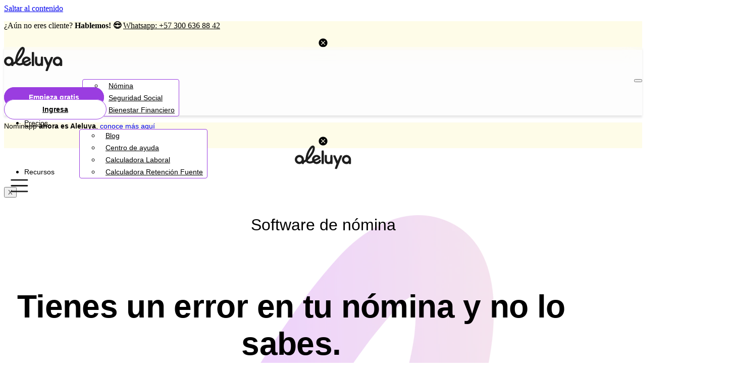

--- FILE ---
content_type: text/html; charset=UTF-8
request_url: https://aleluya.com/
body_size: 106218
content:
<!doctype html>
<html lang="es-CO">
<head>
	<meta charset="UTF-8">
	<meta name="viewport" content="width=device-width, initial-scale=1">
	<link rel="profile" href="https://gmpg.org/xfn/11">
	<meta name='robots' content='index, follow, max-image-preview:large, max-snippet:-1, max-video-preview:-1' />
	<style>img:is([sizes="auto" i], [sizes^="auto," i]) { contain-intrinsic-size: 3000px 1500px }</style>
	
	<!-- This site is optimized with the Yoast SEO Premium plugin v26.2 (Yoast SEO v26.4) - https://yoast.com/wordpress/plugins/seo/ -->
	<title>Nómina y seguridad social sin errores y en minutos | Aleluya</title>
	<meta name="description" content="Dile chao al estrés de la nómina y la seguridad social. Con nuestro software de nómina tienes tranquilidad absoluta." />
	<link rel="canonical" href="https://aleluya.com/" />
	<meta property="og:locale" content="es_ES" />
	<meta property="og:type" content="website" />
	<meta property="og:title" content="Home" />
	<meta property="og:description" content="Dile chao al estrés de la nómina y la seguridad social. Con nuestro software de nómina tienes tranquilidad absoluta." />
	<meta property="og:url" content="https://aleluya.com/" />
	<meta property="og:site_name" content="Aleluya" />
	<meta property="article:modified_time" content="2025-11-19T21:53:27+00:00" />
	<meta property="og:image" content="http://aleluya.com/wp-content/uploads/2025/10/aleluya-banner-mujer-sentada.webp" />
	<meta name="twitter:card" content="summary_large_image" />
	<script type="application/ld+json" class="yoast-schema-graph">{"@context":"https://schema.org","@graph":[{"@type":"WebPage","@id":"https://aleluya.com/","url":"https://aleluya.com/","name":"Nómina y seguridad social sin errores y en minutos | Aleluya","isPartOf":{"@id":"https://aleluya.com/#website"},"about":{"@id":"https://aleluya.com/#organization"},"primaryImageOfPage":{"@id":"https://aleluya.com/#primaryimage"},"image":{"@id":"https://aleluya.com/#primaryimage"},"thumbnailUrl":"http://aleluya.com/wp-content/uploads/2025/10/aleluya-banner-mujer-sentada.webp","datePublished":"2025-02-12T15:37:52+00:00","dateModified":"2025-11-19T21:53:27+00:00","description":"Dile chao al estrés de la nómina y la seguridad social. Con nuestro software de nómina tienes tranquilidad absoluta.","breadcrumb":{"@id":"https://aleluya.com/#breadcrumb"},"inLanguage":"es-CO","potentialAction":[{"@type":"ReadAction","target":["https://aleluya.com/"]}]},{"@type":"ImageObject","inLanguage":"es-CO","@id":"https://aleluya.com/#primaryimage","url":"http://aleluya.com/wp-content/uploads/2025/10/aleluya-banner-mujer-sentada.webp","contentUrl":"http://aleluya.com/wp-content/uploads/2025/10/aleluya-banner-mujer-sentada.webp"},{"@type":"BreadcrumbList","@id":"https://aleluya.com/#breadcrumb","itemListElement":[{"@type":"ListItem","position":1,"name":"Inicio"}]},{"@type":"WebSite","@id":"https://aleluya.com/#website","url":"https://aleluya.com/","name":"Aleluya","description":"","publisher":{"@id":"https://aleluya.com/#organization"},"potentialAction":[{"@type":"SearchAction","target":{"@type":"EntryPoint","urlTemplate":"https://aleluya.com/?s={search_term_string}"},"query-input":{"@type":"PropertyValueSpecification","valueRequired":true,"valueName":"search_term_string"}}],"inLanguage":"es-CO"},{"@type":"Organization","@id":"https://aleluya.com/#organization","name":"Aleluya","url":"https://aleluya.com/","logo":{"@type":"ImageObject","inLanguage":"es-CO","@id":"https://aleluya.com/#/schema/logo/image/","url":"http://aleluya.com/wp-content/uploads/2025/02/logo-aleluya-negro.svg","contentUrl":"http://aleluya.com/wp-content/uploads/2025/02/logo-aleluya-negro.svg","width":116,"height":48,"caption":"Aleluya"},"image":{"@id":"https://aleluya.com/#/schema/logo/image/"}}]}</script>
	<!-- / Yoast SEO Premium plugin. -->


<link rel='dns-prefetch' href='//www.googletagmanager.com' />
<link rel="alternate" type="application/rss+xml" title="Aleluya &raquo; Feed" href="https://aleluya.com/feed/" />
<link rel="alternate" type="application/rss+xml" title="Aleluya &raquo; RSS de los comentarios" href="https://aleluya.com/comments/feed/" />
<script>
window._wpemojiSettings = {"baseUrl":"https:\/\/s.w.org\/images\/core\/emoji\/16.0.1\/72x72\/","ext":".png","svgUrl":"https:\/\/s.w.org\/images\/core\/emoji\/16.0.1\/svg\/","svgExt":".svg","source":{"concatemoji":"https:\/\/aleluya.com\/wp-includes\/js\/wp-emoji-release.min.js?ver=6.8.3"}};
/*! This file is auto-generated */
!function(s,n){var o,i,e;function c(e){try{var t={supportTests:e,timestamp:(new Date).valueOf()};sessionStorage.setItem(o,JSON.stringify(t))}catch(e){}}function p(e,t,n){e.clearRect(0,0,e.canvas.width,e.canvas.height),e.fillText(t,0,0);var t=new Uint32Array(e.getImageData(0,0,e.canvas.width,e.canvas.height).data),a=(e.clearRect(0,0,e.canvas.width,e.canvas.height),e.fillText(n,0,0),new Uint32Array(e.getImageData(0,0,e.canvas.width,e.canvas.height).data));return t.every(function(e,t){return e===a[t]})}function u(e,t){e.clearRect(0,0,e.canvas.width,e.canvas.height),e.fillText(t,0,0);for(var n=e.getImageData(16,16,1,1),a=0;a<n.data.length;a++)if(0!==n.data[a])return!1;return!0}function f(e,t,n,a){switch(t){case"flag":return n(e,"\ud83c\udff3\ufe0f\u200d\u26a7\ufe0f","\ud83c\udff3\ufe0f\u200b\u26a7\ufe0f")?!1:!n(e,"\ud83c\udde8\ud83c\uddf6","\ud83c\udde8\u200b\ud83c\uddf6")&&!n(e,"\ud83c\udff4\udb40\udc67\udb40\udc62\udb40\udc65\udb40\udc6e\udb40\udc67\udb40\udc7f","\ud83c\udff4\u200b\udb40\udc67\u200b\udb40\udc62\u200b\udb40\udc65\u200b\udb40\udc6e\u200b\udb40\udc67\u200b\udb40\udc7f");case"emoji":return!a(e,"\ud83e\udedf")}return!1}function g(e,t,n,a){var r="undefined"!=typeof WorkerGlobalScope&&self instanceof WorkerGlobalScope?new OffscreenCanvas(300,150):s.createElement("canvas"),o=r.getContext("2d",{willReadFrequently:!0}),i=(o.textBaseline="top",o.font="600 32px Arial",{});return e.forEach(function(e){i[e]=t(o,e,n,a)}),i}function t(e){var t=s.createElement("script");t.src=e,t.defer=!0,s.head.appendChild(t)}"undefined"!=typeof Promise&&(o="wpEmojiSettingsSupports",i=["flag","emoji"],n.supports={everything:!0,everythingExceptFlag:!0},e=new Promise(function(e){s.addEventListener("DOMContentLoaded",e,{once:!0})}),new Promise(function(t){var n=function(){try{var e=JSON.parse(sessionStorage.getItem(o));if("object"==typeof e&&"number"==typeof e.timestamp&&(new Date).valueOf()<e.timestamp+604800&&"object"==typeof e.supportTests)return e.supportTests}catch(e){}return null}();if(!n){if("undefined"!=typeof Worker&&"undefined"!=typeof OffscreenCanvas&&"undefined"!=typeof URL&&URL.createObjectURL&&"undefined"!=typeof Blob)try{var e="postMessage("+g.toString()+"("+[JSON.stringify(i),f.toString(),p.toString(),u.toString()].join(",")+"));",a=new Blob([e],{type:"text/javascript"}),r=new Worker(URL.createObjectURL(a),{name:"wpTestEmojiSupports"});return void(r.onmessage=function(e){c(n=e.data),r.terminate(),t(n)})}catch(e){}c(n=g(i,f,p,u))}t(n)}).then(function(e){for(var t in e)n.supports[t]=e[t],n.supports.everything=n.supports.everything&&n.supports[t],"flag"!==t&&(n.supports.everythingExceptFlag=n.supports.everythingExceptFlag&&n.supports[t]);n.supports.everythingExceptFlag=n.supports.everythingExceptFlag&&!n.supports.flag,n.DOMReady=!1,n.readyCallback=function(){n.DOMReady=!0}}).then(function(){return e}).then(function(){var e;n.supports.everything||(n.readyCallback(),(e=n.source||{}).concatemoji?t(e.concatemoji):e.wpemoji&&e.twemoji&&(t(e.twemoji),t(e.wpemoji)))}))}((window,document),window._wpemojiSettings);
</script>
<style id='wp-emoji-styles-inline-css'>

	img.wp-smiley, img.emoji {
		display: inline !important;
		border: none !important;
		box-shadow: none !important;
		height: 1em !important;
		width: 1em !important;
		margin: 0 0.07em !important;
		vertical-align: -0.1em !important;
		background: none !important;
		padding: 0 !important;
	}
</style>
<link rel='stylesheet' id='wp-block-library-css' href='https://aleluya.com/wp-includes/css/dist/block-library/style.min.css?ver=6.8.3' media='all' />
<style id='global-styles-inline-css'>
:root{--wp--preset--aspect-ratio--square: 1;--wp--preset--aspect-ratio--4-3: 4/3;--wp--preset--aspect-ratio--3-4: 3/4;--wp--preset--aspect-ratio--3-2: 3/2;--wp--preset--aspect-ratio--2-3: 2/3;--wp--preset--aspect-ratio--16-9: 16/9;--wp--preset--aspect-ratio--9-16: 9/16;--wp--preset--color--black: #000000;--wp--preset--color--cyan-bluish-gray: #abb8c3;--wp--preset--color--white: #ffffff;--wp--preset--color--pale-pink: #f78da7;--wp--preset--color--vivid-red: #cf2e2e;--wp--preset--color--luminous-vivid-orange: #ff6900;--wp--preset--color--luminous-vivid-amber: #fcb900;--wp--preset--color--light-green-cyan: #7bdcb5;--wp--preset--color--vivid-green-cyan: #00d084;--wp--preset--color--pale-cyan-blue: #8ed1fc;--wp--preset--color--vivid-cyan-blue: #0693e3;--wp--preset--color--vivid-purple: #9b51e0;--wp--preset--gradient--vivid-cyan-blue-to-vivid-purple: linear-gradient(135deg,rgba(6,147,227,1) 0%,rgb(155,81,224) 100%);--wp--preset--gradient--light-green-cyan-to-vivid-green-cyan: linear-gradient(135deg,rgb(122,220,180) 0%,rgb(0,208,130) 100%);--wp--preset--gradient--luminous-vivid-amber-to-luminous-vivid-orange: linear-gradient(135deg,rgba(252,185,0,1) 0%,rgba(255,105,0,1) 100%);--wp--preset--gradient--luminous-vivid-orange-to-vivid-red: linear-gradient(135deg,rgba(255,105,0,1) 0%,rgb(207,46,46) 100%);--wp--preset--gradient--very-light-gray-to-cyan-bluish-gray: linear-gradient(135deg,rgb(238,238,238) 0%,rgb(169,184,195) 100%);--wp--preset--gradient--cool-to-warm-spectrum: linear-gradient(135deg,rgb(74,234,220) 0%,rgb(151,120,209) 20%,rgb(207,42,186) 40%,rgb(238,44,130) 60%,rgb(251,105,98) 80%,rgb(254,248,76) 100%);--wp--preset--gradient--blush-light-purple: linear-gradient(135deg,rgb(255,206,236) 0%,rgb(152,150,240) 100%);--wp--preset--gradient--blush-bordeaux: linear-gradient(135deg,rgb(254,205,165) 0%,rgb(254,45,45) 50%,rgb(107,0,62) 100%);--wp--preset--gradient--luminous-dusk: linear-gradient(135deg,rgb(255,203,112) 0%,rgb(199,81,192) 50%,rgb(65,88,208) 100%);--wp--preset--gradient--pale-ocean: linear-gradient(135deg,rgb(255,245,203) 0%,rgb(182,227,212) 50%,rgb(51,167,181) 100%);--wp--preset--gradient--electric-grass: linear-gradient(135deg,rgb(202,248,128) 0%,rgb(113,206,126) 100%);--wp--preset--gradient--midnight: linear-gradient(135deg,rgb(2,3,129) 0%,rgb(40,116,252) 100%);--wp--preset--font-size--small: 13px;--wp--preset--font-size--medium: 20px;--wp--preset--font-size--large: 36px;--wp--preset--font-size--x-large: 42px;--wp--preset--spacing--20: 0.44rem;--wp--preset--spacing--30: 0.67rem;--wp--preset--spacing--40: 1rem;--wp--preset--spacing--50: 1.5rem;--wp--preset--spacing--60: 2.25rem;--wp--preset--spacing--70: 3.38rem;--wp--preset--spacing--80: 5.06rem;--wp--preset--shadow--natural: 6px 6px 9px rgba(0, 0, 0, 0.2);--wp--preset--shadow--deep: 12px 12px 50px rgba(0, 0, 0, 0.4);--wp--preset--shadow--sharp: 6px 6px 0px rgba(0, 0, 0, 0.2);--wp--preset--shadow--outlined: 6px 6px 0px -3px rgba(255, 255, 255, 1), 6px 6px rgba(0, 0, 0, 1);--wp--preset--shadow--crisp: 6px 6px 0px rgba(0, 0, 0, 1);}:root { --wp--style--global--content-size: 800px;--wp--style--global--wide-size: 1200px; }:where(body) { margin: 0; }.wp-site-blocks > .alignleft { float: left; margin-right: 2em; }.wp-site-blocks > .alignright { float: right; margin-left: 2em; }.wp-site-blocks > .aligncenter { justify-content: center; margin-left: auto; margin-right: auto; }:where(.wp-site-blocks) > * { margin-block-start: 24px; margin-block-end: 0; }:where(.wp-site-blocks) > :first-child { margin-block-start: 0; }:where(.wp-site-blocks) > :last-child { margin-block-end: 0; }:root { --wp--style--block-gap: 24px; }:root :where(.is-layout-flow) > :first-child{margin-block-start: 0;}:root :where(.is-layout-flow) > :last-child{margin-block-end: 0;}:root :where(.is-layout-flow) > *{margin-block-start: 24px;margin-block-end: 0;}:root :where(.is-layout-constrained) > :first-child{margin-block-start: 0;}:root :where(.is-layout-constrained) > :last-child{margin-block-end: 0;}:root :where(.is-layout-constrained) > *{margin-block-start: 24px;margin-block-end: 0;}:root :where(.is-layout-flex){gap: 24px;}:root :where(.is-layout-grid){gap: 24px;}.is-layout-flow > .alignleft{float: left;margin-inline-start: 0;margin-inline-end: 2em;}.is-layout-flow > .alignright{float: right;margin-inline-start: 2em;margin-inline-end: 0;}.is-layout-flow > .aligncenter{margin-left: auto !important;margin-right: auto !important;}.is-layout-constrained > .alignleft{float: left;margin-inline-start: 0;margin-inline-end: 2em;}.is-layout-constrained > .alignright{float: right;margin-inline-start: 2em;margin-inline-end: 0;}.is-layout-constrained > .aligncenter{margin-left: auto !important;margin-right: auto !important;}.is-layout-constrained > :where(:not(.alignleft):not(.alignright):not(.alignfull)){max-width: var(--wp--style--global--content-size);margin-left: auto !important;margin-right: auto !important;}.is-layout-constrained > .alignwide{max-width: var(--wp--style--global--wide-size);}body .is-layout-flex{display: flex;}.is-layout-flex{flex-wrap: wrap;align-items: center;}.is-layout-flex > :is(*, div){margin: 0;}body .is-layout-grid{display: grid;}.is-layout-grid > :is(*, div){margin: 0;}body{padding-top: 0px;padding-right: 0px;padding-bottom: 0px;padding-left: 0px;}a:where(:not(.wp-element-button)){text-decoration: underline;}:root :where(.wp-element-button, .wp-block-button__link){background-color: #32373c;border-width: 0;color: #fff;font-family: inherit;font-size: inherit;line-height: inherit;padding: calc(0.667em + 2px) calc(1.333em + 2px);text-decoration: none;}.has-black-color{color: var(--wp--preset--color--black) !important;}.has-cyan-bluish-gray-color{color: var(--wp--preset--color--cyan-bluish-gray) !important;}.has-white-color{color: var(--wp--preset--color--white) !important;}.has-pale-pink-color{color: var(--wp--preset--color--pale-pink) !important;}.has-vivid-red-color{color: var(--wp--preset--color--vivid-red) !important;}.has-luminous-vivid-orange-color{color: var(--wp--preset--color--luminous-vivid-orange) !important;}.has-luminous-vivid-amber-color{color: var(--wp--preset--color--luminous-vivid-amber) !important;}.has-light-green-cyan-color{color: var(--wp--preset--color--light-green-cyan) !important;}.has-vivid-green-cyan-color{color: var(--wp--preset--color--vivid-green-cyan) !important;}.has-pale-cyan-blue-color{color: var(--wp--preset--color--pale-cyan-blue) !important;}.has-vivid-cyan-blue-color{color: var(--wp--preset--color--vivid-cyan-blue) !important;}.has-vivid-purple-color{color: var(--wp--preset--color--vivid-purple) !important;}.has-black-background-color{background-color: var(--wp--preset--color--black) !important;}.has-cyan-bluish-gray-background-color{background-color: var(--wp--preset--color--cyan-bluish-gray) !important;}.has-white-background-color{background-color: var(--wp--preset--color--white) !important;}.has-pale-pink-background-color{background-color: var(--wp--preset--color--pale-pink) !important;}.has-vivid-red-background-color{background-color: var(--wp--preset--color--vivid-red) !important;}.has-luminous-vivid-orange-background-color{background-color: var(--wp--preset--color--luminous-vivid-orange) !important;}.has-luminous-vivid-amber-background-color{background-color: var(--wp--preset--color--luminous-vivid-amber) !important;}.has-light-green-cyan-background-color{background-color: var(--wp--preset--color--light-green-cyan) !important;}.has-vivid-green-cyan-background-color{background-color: var(--wp--preset--color--vivid-green-cyan) !important;}.has-pale-cyan-blue-background-color{background-color: var(--wp--preset--color--pale-cyan-blue) !important;}.has-vivid-cyan-blue-background-color{background-color: var(--wp--preset--color--vivid-cyan-blue) !important;}.has-vivid-purple-background-color{background-color: var(--wp--preset--color--vivid-purple) !important;}.has-black-border-color{border-color: var(--wp--preset--color--black) !important;}.has-cyan-bluish-gray-border-color{border-color: var(--wp--preset--color--cyan-bluish-gray) !important;}.has-white-border-color{border-color: var(--wp--preset--color--white) !important;}.has-pale-pink-border-color{border-color: var(--wp--preset--color--pale-pink) !important;}.has-vivid-red-border-color{border-color: var(--wp--preset--color--vivid-red) !important;}.has-luminous-vivid-orange-border-color{border-color: var(--wp--preset--color--luminous-vivid-orange) !important;}.has-luminous-vivid-amber-border-color{border-color: var(--wp--preset--color--luminous-vivid-amber) !important;}.has-light-green-cyan-border-color{border-color: var(--wp--preset--color--light-green-cyan) !important;}.has-vivid-green-cyan-border-color{border-color: var(--wp--preset--color--vivid-green-cyan) !important;}.has-pale-cyan-blue-border-color{border-color: var(--wp--preset--color--pale-cyan-blue) !important;}.has-vivid-cyan-blue-border-color{border-color: var(--wp--preset--color--vivid-cyan-blue) !important;}.has-vivid-purple-border-color{border-color: var(--wp--preset--color--vivid-purple) !important;}.has-vivid-cyan-blue-to-vivid-purple-gradient-background{background: var(--wp--preset--gradient--vivid-cyan-blue-to-vivid-purple) !important;}.has-light-green-cyan-to-vivid-green-cyan-gradient-background{background: var(--wp--preset--gradient--light-green-cyan-to-vivid-green-cyan) !important;}.has-luminous-vivid-amber-to-luminous-vivid-orange-gradient-background{background: var(--wp--preset--gradient--luminous-vivid-amber-to-luminous-vivid-orange) !important;}.has-luminous-vivid-orange-to-vivid-red-gradient-background{background: var(--wp--preset--gradient--luminous-vivid-orange-to-vivid-red) !important;}.has-very-light-gray-to-cyan-bluish-gray-gradient-background{background: var(--wp--preset--gradient--very-light-gray-to-cyan-bluish-gray) !important;}.has-cool-to-warm-spectrum-gradient-background{background: var(--wp--preset--gradient--cool-to-warm-spectrum) !important;}.has-blush-light-purple-gradient-background{background: var(--wp--preset--gradient--blush-light-purple) !important;}.has-blush-bordeaux-gradient-background{background: var(--wp--preset--gradient--blush-bordeaux) !important;}.has-luminous-dusk-gradient-background{background: var(--wp--preset--gradient--luminous-dusk) !important;}.has-pale-ocean-gradient-background{background: var(--wp--preset--gradient--pale-ocean) !important;}.has-electric-grass-gradient-background{background: var(--wp--preset--gradient--electric-grass) !important;}.has-midnight-gradient-background{background: var(--wp--preset--gradient--midnight) !important;}.has-small-font-size{font-size: var(--wp--preset--font-size--small) !important;}.has-medium-font-size{font-size: var(--wp--preset--font-size--medium) !important;}.has-large-font-size{font-size: var(--wp--preset--font-size--large) !important;}.has-x-large-font-size{font-size: var(--wp--preset--font-size--x-large) !important;}
:root :where(.wp-block-pullquote){font-size: 1.5em;line-height: 1.6;}
</style>
<link rel='stylesheet' id='hello-elementor-css' href='https://aleluya.com/wp-content/themes/hello-elementor/assets/css/reset.css?ver=3.4.4' media='all' />
<link rel='stylesheet' id='hello-elementor-theme-style-css' href='https://aleluya.com/wp-content/themes/hello-elementor/assets/css/theme.css?ver=3.4.4' media='all' />
<link rel='stylesheet' id='hello-elementor-header-footer-css' href='https://aleluya.com/wp-content/themes/hello-elementor/assets/css/header-footer.css?ver=3.4.4' media='all' />
<link rel='stylesheet' id='elementor-frontend-css' href='https://aleluya.com/wp-content/plugins/elementor/assets/css/frontend.min.css?ver=3.31.3' media='all' />
<style id='elementor-frontend-inline-css'>
.elementor-kit-7{--e-global-color-primary:#9A3DE0;--e-global-color-secondary:#47F8D3;--e-global-color-text:#000000;--e-global-color-accent:#61CE70;--e-global-color-d92cf11:#E65528;--e-global-color-6c226e3:#FFF28C;--e-global-typography-primary-font-family:"Montserrat";--e-global-typography-primary-font-weight:600;--e-global-typography-secondary-font-family:"Montserrat";--e-global-typography-secondary-font-weight:400;--e-global-typography-text-font-family:"Sora";--e-global-typography-text-font-weight:400;--e-global-typography-accent-font-family:"Sora";--e-global-typography-accent-font-weight:500;}.elementor-kit-7 e-page-transition{background-color:#FFBC7D;}.elementor-section.elementor-section-boxed > .elementor-container{max-width:1158px;}.e-con{--container-max-width:1158px;--container-default-padding-top:0px;--container-default-padding-right:0px;--container-default-padding-bottom:0px;--container-default-padding-left:0px;}.elementor-widget:not(:last-child){--kit-widget-spacing:0px;}.elementor-element{--widgets-spacing:0px 0px;--widgets-spacing-row:0px;--widgets-spacing-column:0px;}{}h1.entry-title{display:var(--page-title-display);}.site-header .site-branding{flex-direction:column;align-items:stretch;}.site-header{padding-inline-end:0px;padding-inline-start:0px;}.site-footer .site-branding{flex-direction:column;align-items:stretch;}@media(max-width:1024px){.elementor-section.elementor-section-boxed > .elementor-container{max-width:1024px;}.e-con{--container-max-width:1024px;}}@media(max-width:767px){.elementor-section.elementor-section-boxed > .elementor-container{max-width:767px;}.e-con{--container-max-width:767px;}}
.elementor-18 .elementor-element.elementor-element-0f86d04{--display:flex;--flex-direction:column;--container-widget-width:100%;--container-widget-height:initial;--container-widget-flex-grow:0;--container-widget-align-self:initial;--flex-wrap-mobile:wrap;--overlay-opacity:0.5;--margin-top:-114px;--margin-bottom:0px;--margin-left:0px;--margin-right:0px;--padding-top:216px;--padding-bottom:0px;--padding-left:0px;--padding-right:0px;}.elementor-18 .elementor-element.elementor-element-0f86d04:not(.elementor-motion-effects-element-type-background), .elementor-18 .elementor-element.elementor-element-0f86d04 > .elementor-motion-effects-container > .elementor-motion-effects-layer{background-image:url("https://aleluya.com/wp-content/uploads/2025/10/icono-aleluya-logo.webp");background-position:top center;background-repeat:no-repeat;}.elementor-18 .elementor-element.elementor-element-0f86d04::before, .elementor-18 .elementor-element.elementor-element-0f86d04 > .elementor-background-video-container::before, .elementor-18 .elementor-element.elementor-element-0f86d04 > .e-con-inner > .elementor-background-video-container::before, .elementor-18 .elementor-element.elementor-element-0f86d04 > .elementor-background-slideshow::before, .elementor-18 .elementor-element.elementor-element-0f86d04 > .e-con-inner > .elementor-background-slideshow::before, .elementor-18 .elementor-element.elementor-element-0f86d04 > .elementor-motion-effects-container > .elementor-motion-effects-layer::before{--background-overlay:'';}.elementor-18 .elementor-element.elementor-element-d287233{--display:flex;--align-items:center;--container-widget-width:calc( ( 1 - var( --container-widget-flex-grow ) ) * 100% );--z-index:9;}.elementor-widget-heading .elementor-heading-title{font-family:var( --e-global-typography-primary-font-family ), Sans-serif;font-weight:var( --e-global-typography-primary-font-weight );color:var( --e-global-color-primary );}.elementor-18 .elementor-element.elementor-element-b0a99d2{padding:0px 0px 16px 0px;text-align:center;}.elementor-18 .elementor-element.elementor-element-b0a99d2 .elementor-heading-title{font-family:"Sora", Sans-serif;font-size:32px;font-weight:400;line-height:38.08px;color:var( --e-global-color-text );}.elementor-18 .elementor-element.elementor-element-39e1fe0{width:var( --container-widget-width, 90% );max-width:90%;padding:0px 0px 16px 0px;--container-widget-width:90%;--container-widget-flex-grow:0;text-align:center;}.elementor-18 .elementor-element.elementor-element-39e1fe0 .elementor-heading-title{font-family:"Montserrat", Sans-serif;font-size:64px;font-weight:700;letter-spacing:-0.01em;color:var( --e-global-color-text );}.elementor-18 .elementor-element.elementor-element-928f9b9{width:var( --container-widget-width, 60% );max-width:60%;padding:0px 0px 16px 0px;--container-widget-width:60%;--container-widget-flex-grow:0;text-align:center;}.elementor-18 .elementor-element.elementor-element-928f9b9 .elementor-heading-title{font-family:"Sora", Sans-serif;font-size:18px;font-weight:400;line-height:28px;letter-spacing:-0.01px;color:var( --e-global-color-text );}.elementor-widget-button .elementor-button{background-color:var( --e-global-color-accent );font-family:var( --e-global-typography-accent-font-family ), Sans-serif;font-weight:var( --e-global-typography-accent-font-weight );}.elementor-18 .elementor-element.elementor-element-f84e982 .elementor-button{background-color:var( --e-global-color-primary );font-family:"Montserrat", Sans-serif;font-size:14px;font-weight:700;line-height:24px;letter-spacing:0px;fill:#FFFFFF;color:#FFFFFF;border-radius:26px 26px 26px 26px;padding:12px 48px 12px 48px;}.elementor-widget-image .widget-image-caption{color:var( --e-global-color-text );font-family:var( --e-global-typography-text-font-family ), Sans-serif;font-weight:var( --e-global-typography-text-font-weight );}.elementor-18 .elementor-element.elementor-element-49eb9ed{z-index:-9;}.elementor-18 .elementor-element.elementor-element-8fa1b7f{--display:flex;--flex-direction:column;--container-widget-width:100%;--container-widget-height:initial;--container-widget-flex-grow:0;--container-widget-align-self:initial;--flex-wrap-mobile:wrap;--padding-top:128px;--padding-bottom:128px;--padding-left:0px;--padding-right:0px;}.elementor-18 .elementor-element.elementor-element-8fa1b7f:not(.elementor-motion-effects-element-type-background), .elementor-18 .elementor-element.elementor-element-8fa1b7f > .elementor-motion-effects-container > .elementor-motion-effects-layer{background-color:var( --e-global-color-secondary );}.elementor-18 .elementor-element.elementor-element-65fdc52{--display:flex;--flex-direction:column;--container-widget-width:100%;--container-widget-height:initial;--container-widget-flex-grow:0;--container-widget-align-self:initial;--flex-wrap-mobile:wrap;}.elementor-18 .elementor-element.elementor-element-65fdc52.e-con{--flex-grow:0;--flex-shrink:0;}.elementor-18 .elementor-element.elementor-element-7f8120d{--display:flex;}.elementor-18 .elementor-element.elementor-element-161ba4a{--display:flex;}.elementor-widget-icon.elementor-view-stacked .elementor-icon{background-color:var( --e-global-color-primary );}.elementor-widget-icon.elementor-view-framed .elementor-icon, .elementor-widget-icon.elementor-view-default .elementor-icon{color:var( --e-global-color-primary );border-color:var( --e-global-color-primary );}.elementor-widget-icon.elementor-view-framed .elementor-icon, .elementor-widget-icon.elementor-view-default .elementor-icon svg{fill:var( --e-global-color-primary );}.elementor-18 .elementor-element.elementor-element-2cfd6de .elementor-icon-wrapper{text-align:left;}.elementor-18 .elementor-element.elementor-element-2cfd6de .elementor-icon{font-size:78px;}.elementor-18 .elementor-element.elementor-element-2cfd6de .elementor-icon svg{height:78px;}.elementor-18 .elementor-element.elementor-element-33916cc{--display:flex;--flex-direction:row;--container-widget-width:initial;--container-widget-height:100%;--container-widget-flex-grow:1;--container-widget-align-self:stretch;--flex-wrap-mobile:wrap;--padding-top:0px;--padding-bottom:158px;--padding-left:0px;--padding-right:0px;}.elementor-18 .elementor-element.elementor-element-1e36062{--display:flex;}.elementor-18 .elementor-element.elementor-element-44090be{text-align:left;}.elementor-18 .elementor-element.elementor-element-44090be .elementor-heading-title{font-family:"Montserrat", Sans-serif;font-size:40px;font-weight:700;line-height:47.6px;letter-spacing:-0.01em;color:var( --e-global-color-text );}.elementor-18 .elementor-element.elementor-element-97f3a30{--display:flex;--flex-direction:column;--container-widget-width:100%;--container-widget-height:initial;--container-widget-flex-grow:0;--container-widget-align-self:initial;--flex-wrap-mobile:wrap;--padding-top:10px;--padding-bottom:0px;--padding-left:0px;--padding-right:0px;}.elementor-18 .elementor-element.elementor-element-5c85b36{--display:flex;}.elementor-18 .elementor-element.elementor-element-a1d4274{margin:8px 8px calc(var(--kit-widget-spacing, 0px) + 8px) 8px;padding:0px 0px 10px 0px;}.elementor-18 .elementor-element.elementor-element-a1d4274 .elementor-icon-wrapper{text-align:left;}.elementor-18 .elementor-element.elementor-element-a1d4274 .elementor-icon{font-size:32px;}.elementor-18 .elementor-element.elementor-element-a1d4274 .elementor-icon svg{height:32px;}.elementor-18 .elementor-element.elementor-element-a1d4274 .elementor-icon-wrapper svg{width:auto;}.elementor-18 .elementor-element.elementor-element-9278a85{--display:flex;--flex-direction:row;--container-widget-width:initial;--container-widget-height:100%;--container-widget-flex-grow:1;--container-widget-align-self:stretch;--flex-wrap-mobile:wrap;}.elementor-18 .elementor-element.elementor-element-ecc158a{--display:flex;}.elementor-18 .elementor-element.elementor-element-7770f33{text-align:left;}.elementor-18 .elementor-element.elementor-element-7770f33 img{width:80px;}.elementor-18 .elementor-element.elementor-element-4d0532a{--display:flex;--flex-direction:column;--container-widget-width:100%;--container-widget-height:initial;--container-widget-flex-grow:0;--container-widget-align-self:initial;--flex-wrap-mobile:wrap;--justify-content:center;--padding-top:0px;--padding-bottom:0px;--padding-left:10px;--padding-right:0px;}.elementor-18 .elementor-element.elementor-element-421fe93{padding:0px 0px 8px 0px;}.elementor-18 .elementor-element.elementor-element-421fe93 .elementor-heading-title{font-family:"Montserrat", Sans-serif;font-size:20px;font-weight:700;line-height:24px;color:var( --e-global-color-text );}.elementor-18 .elementor-element.elementor-element-795d242 .elementor-heading-title{font-family:"Montserrat", Sans-serif;font-size:16px;font-weight:500;line-height:20px;color:var( --e-global-color-text );}.elementor-widget-ucaddon_logo_marquee .ue_marquee_title{font-family:var( --e-global-typography-text-font-family ), Sans-serif;font-weight:var( --e-global-typography-text-font-weight );}.elementor-widget-ucaddon_logo_marquee .ue-item-badge{font-family:var( --e-global-typography-text-font-family ), Sans-serif;font-weight:var( --e-global-typography-text-font-weight );}.elementor-18 .elementor-element.elementor-element-1cfee9e > .elementor-widget-container{padding:0px 0px 48px 0px;}.elementor-18 .elementor-element.elementor-element-1cfee9e .uc_logo_marquee_holder{height:24px;}.elementor-18 .elementor-element.elementor-element-1cfee9e .ue_img_marquee{display:inline-block;}.elementor-18 .elementor-element.elementor-element-1cfee9e .ue_marquee_title{padding:0px 0px 0px 0px;text-align:left;}.elementor-18 .elementor-element.elementor-element-1cfee9e .ue-item-badge{min-width:0px;color:#ffffff;background-color:#3E3FF0;border-radius:3px;}.elementor-widget-text-editor{font-family:var( --e-global-typography-text-font-family ), Sans-serif;font-weight:var( --e-global-typography-text-font-weight );color:var( --e-global-color-text );}.elementor-widget-text-editor.elementor-drop-cap-view-stacked .elementor-drop-cap{background-color:var( --e-global-color-primary );}.elementor-widget-text-editor.elementor-drop-cap-view-framed .elementor-drop-cap, .elementor-widget-text-editor.elementor-drop-cap-view-default .elementor-drop-cap{color:var( --e-global-color-primary );border-color:var( --e-global-color-primary );}.elementor-18 .elementor-element.elementor-element-37daf92{text-align:center;font-family:"Montserrat", Sans-serif;font-size:24px;font-weight:400;line-height:20px;letter-spacing:-0.01em;}.elementor-18 .elementor-element.elementor-element-3f5ed6c{--display:flex;--flex-direction:column;--container-widget-width:100%;--container-widget-height:initial;--container-widget-flex-grow:0;--container-widget-align-self:initial;--flex-wrap-mobile:wrap;--padding-top:128px;--padding-bottom:79px;--padding-left:0px;--padding-right:0px;}.elementor-18 .elementor-element.elementor-element-b42a611{--display:flex;--padding-top:0px;--padding-bottom:97px;--padding-left:0px;--padding-right:0px;}.elementor-18 .elementor-element.elementor-element-a97d011{font-family:"Montserrat", Sans-serif;font-size:64px;font-weight:700;line-height:76.16px;letter-spacing:-0.01em;}.elementor-18 .elementor-element.elementor-element-24f60f2{--display:flex;--flex-direction:row;--container-widget-width:initial;--container-widget-height:100%;--container-widget-flex-grow:1;--container-widget-align-self:stretch;--flex-wrap-mobile:wrap;--gap:0px 40px;--row-gap:0px;--column-gap:40px;}.elementor-18 .elementor-element.elementor-element-5e4c199{--display:flex;}.elementor-18 .elementor-element.elementor-element-244384b img{width:220px;}.elementor-18 .elementor-element.elementor-element-a449154{padding:0px 0px 16px 0px;text-align:center;}.elementor-18 .elementor-element.elementor-element-a449154 .elementor-heading-title{font-family:"Poppins", Sans-serif;font-size:40px;font-weight:700;line-height:48px;letter-spacing:-0.01em;color:var( --e-global-color-text );}.elementor-18 .elementor-element.elementor-element-6726b28{text-align:center;font-family:"Sora", Sans-serif;font-size:16px;font-weight:400;line-height:24px;letter-spacing:-0.01em;}.elementor-18 .elementor-element.elementor-element-b0cb300{--display:flex;}.elementor-18 .elementor-element.elementor-element-399b6b9 img{width:220px;}.elementor-18 .elementor-element.elementor-element-1712aac{padding:0px 0px 16px 0px;text-align:center;}.elementor-18 .elementor-element.elementor-element-1712aac .elementor-heading-title{font-family:"Poppins", Sans-serif;font-size:40px;font-weight:700;line-height:48px;letter-spacing:-0.01em;color:var( --e-global-color-text );}.elementor-18 .elementor-element.elementor-element-08207d5{text-align:center;font-family:"Sora", Sans-serif;font-size:16px;font-weight:400;line-height:24px;letter-spacing:-0.01em;}.elementor-18 .elementor-element.elementor-element-b64693f{--display:flex;--align-items:center;--container-widget-width:calc( ( 1 - var( --container-widget-flex-grow ) ) * 100% );}.elementor-18 .elementor-element.elementor-element-f5fb5e0 img{width:220px;}.elementor-18 .elementor-element.elementor-element-11143bc{padding:0px 0px 16px 0px;text-align:center;}.elementor-18 .elementor-element.elementor-element-11143bc .elementor-heading-title{font-family:"Poppins", Sans-serif;font-size:40px;font-weight:700;line-height:48px;letter-spacing:-0.01em;color:var( --e-global-color-text );}.elementor-18 .elementor-element.elementor-element-f76302a{text-align:center;font-family:"Sora", Sans-serif;font-size:16px;font-weight:400;line-height:24px;letter-spacing:-0.01em;}.elementor-18 .elementor-element.elementor-element-fc7de69{--display:flex;--flex-direction:column;--container-widget-width:100%;--container-widget-height:initial;--container-widget-flex-grow:0;--container-widget-align-self:initial;--flex-wrap-mobile:wrap;}.elementor-18 .elementor-element.elementor-element-fc7de69:not(.elementor-motion-effects-element-type-background), .elementor-18 .elementor-element.elementor-element-fc7de69 > .elementor-motion-effects-container > .elementor-motion-effects-layer{background-color:var( --e-global-color-6c226e3 );}.elementor-18 .elementor-element.elementor-element-1080839{width:var( --container-widget-width, 90% );max-width:90%;padding:230px 0px 230px 0px;--container-widget-width:90%;--container-widget-flex-grow:0;}.elementor-18 .elementor-element.elementor-element-1080839 .elementor-heading-title{font-family:"Montserrat", Sans-serif;font-size:88px;font-weight:400;line-height:104.72px;letter-spacing:-0.01em;color:var( --e-global-color-text );}.elementor-18 .elementor-element.elementor-element-612146d{--display:flex;--flex-direction:column;--container-widget-width:100%;--container-widget-height:initial;--container-widget-flex-grow:0;--container-widget-align-self:initial;--flex-wrap-mobile:wrap;--padding-top:128px;--padding-bottom:60px;--padding-left:0px;--padding-right:0px;}.elementor-18 .elementor-element.elementor-element-23919e1{--display:flex;--flex-direction:row;--container-widget-width:initial;--container-widget-height:100%;--container-widget-flex-grow:1;--container-widget-align-self:stretch;--flex-wrap-mobile:wrap;}.elementor-18 .elementor-element.elementor-element-8e35e19{--display:flex;--flex-direction:row;--container-widget-width:initial;--container-widget-height:100%;--container-widget-flex-grow:1;--container-widget-align-self:stretch;--flex-wrap-mobile:wrap;--gap:0px 97px;--row-gap:0px;--column-gap:97px;}.elementor-18 .elementor-element.elementor-element-8e35e19.e-con{--flex-grow:0;--flex-shrink:0;}.elementor-18 .elementor-element.elementor-element-6418639{--display:flex;}.elementor-18 .elementor-element.elementor-element-6418639.e-con{--flex-grow:0;--flex-shrink:0;}.elementor-18 .elementor-element.elementor-element-956a28f{width:initial;max-width:initial;padding:0px 0px 56px 0px;}.elementor-18 .elementor-element.elementor-element-956a28f .elementor-heading-title{font-family:"Montserrat", Sans-serif;font-size:32px;font-weight:700;line-height:38.4px;color:var( --e-global-color-text );}.elementor-widget-ucaddon_content_accordion .ue_ca_additional_content{font-family:var( --e-global-typography-text-font-family ), Sans-serif;font-weight:var( --e-global-typography-text-font-weight );}.elementor-widget-ucaddon_content_accordion .ue_heading_title{font-family:var( --e-global-typography-text-font-family ), Sans-serif;font-weight:var( --e-global-typography-text-font-weight );}.elementor-widget-ucaddon_content_accordion .ue-item-title{font-family:var( --e-global-typography-text-font-family ), Sans-serif;font-weight:var( --e-global-typography-text-font-weight );}.elementor-widget-ucaddon_content_accordion .ue-item-text{font-family:var( --e-global-typography-text-font-family ), Sans-serif;font-weight:var( --e-global-typography-text-font-weight );}.elementor-widget-ucaddon_content_accordion .uc_more_btn{font-family:var( --e-global-typography-text-font-family ), Sans-serif;font-weight:var( --e-global-typography-text-font-weight );}.elementor-18 .elementor-element.elementor-element-381adf9 .uc_content{background-color:#FFFFFF;text-align:left;padding:0px 0px 36px 0px;margin:-32px 0px 0px 0px;}.elementor-18 .elementor-element.elementor-element-381adf9 .uc-heading{flex-direction:row;background-color:#FFFFFF;margin:0px 0px 40px 0px;border-style:none;}.elementor-18 .elementor-element.elementor-element-381adf9 .uc_ac_box{border-style:solid;border-width:0px 0px 1px 0px;margin:0px 0px 40px 0px;}.elementor-18 .elementor-element.elementor-element-381adf9 span.uc_dactive{color:#000000;}.elementor-18 .elementor-element.elementor-element-381adf9 span.uc_dactive svg{fill:#000000;}.elementor-18 .elementor-element.elementor-element-381adf9 span.uc_active{color:#000000;}.elementor-18 .elementor-element.elementor-element-381adf9 span.uc_active svg{fill:#000000;}.elementor-18 .elementor-element.elementor-element-381adf9 .uc-item-active .uc-heading{background-color:#FFFFFF;}.elementor-18 .elementor-element.elementor-element-381adf9 .ue_heading_title{color:#1E1E1E;font-family:"Montserrat", Sans-serif;font-size:24px;font-weight:700;line-height:34.04px;}.elementor-18 .elementor-element.elementor-element-381adf9 .uc-item-active .ue_heading_title{color:#1E1E1E;}.elementor-18 .elementor-element.elementor-element-381adf9 .ue-item-title{color:#000000;}.elementor-18 .elementor-element.elementor-element-381adf9 .ue-item-text{color:#1e1e1e;font-family:"Sora", Sans-serif;font-size:16px;font-weight:400;line-height:24px;}.elementor-18 .elementor-element.elementor-element-381adf9 .uc_more_btn{font-family:"Montserrat", Sans-serif;font-size:14px;font-weight:700;line-height:24px;background-color:#FFFFFF;color:#3A70E2;}.elementor-18 .elementor-element.elementor-element-346cbf3{--display:flex;--justify-content:center;}.elementor-widget-ucaddon_content_slider_new .uc_fbps_container_title{font-family:var( --e-global-typography-text-font-family ), Sans-serif;font-weight:var( --e-global-typography-text-font-weight );}.elementor-widget-ucaddon_content_slider_new .uc_fbps_container_desc{font-family:var( --e-global-typography-text-font-family ), Sans-serif;font-weight:var( --e-global-typography-text-font-weight );}.elementor-widget-ucaddon_content_slider_new .ue-btn{font-family:var( --e-global-typography-text-font-family ), Sans-serif;font-weight:var( --e-global-typography-text-font-weight );}.elementor-18 .elementor-element.elementor-element-29afe64 .elementor-repeater-item-47bb9f1  .ue-item-image{background-position:center center !important;}.elementor-18 .elementor-element.elementor-element-29afe64 .elementor-repeater-item-629dde9  .ue-item-image{background-position:center center !important;}.elementor-18 .elementor-element.elementor-element-29afe64 .elementor-repeater-item-9585db6  .ue-item-image{background-position:center center !important;}.elementor-18 .elementor-element.elementor-element-29afe64 .uc_fbps_slide{height:559px;align-items:center;justify-content:center;border-radius:0px;}.elementor-18 .elementor-element.elementor-element-29afe64 .uc_fbps_slide .ue-item-image{background-size:contain;}.elementor-18 .elementor-element.elementor-element-29afe64 .uc_fbps_content{background-color:#00000000;max-width:400px;text-align:center;padding:30px 30px 30px 30px;}.elementor-18 .elementor-element.elementor-element-29afe64 .uc_fbps_container_title{margin-top:0px;color:#ffffff;}.elementor-18 .elementor-element.elementor-element-29afe64 .uc_fbps_container_desc{margin-top:10px;color:#ffffff;}.elementor-18 .elementor-element.elementor-element-29afe64 .ue-btn-wrap{text-align:inherit;}.elementor-18 .elementor-element.elementor-element-29afe64 .ue-btn{display:inline-block;padding:10px 20px 10px 20px;background-color:#8c8c8c;color:#ffffff;margin-top:20px;}.elementor-18 .elementor-element.elementor-element-29afe64 .owl-nav .owl-prev{left:20px;right:auto;}.elementor-18 .elementor-element.elementor-element-29afe64 .owl-nav .owl-next{right:20px;left:auto;}.elementor-18 .elementor-element.elementor-element-29afe64 .owl-carousel .owl-nav .owl-next,.elementor-18 .elementor-element.elementor-element-29afe64 .owl-carousel .owl-nav .owl-prev{top:224px;border-radius:0px;width:62px;height:62px;line-height:62px;font-size:24px;background-color:#ffffff;color:#000000;}.elementor-18 .elementor-element.elementor-element-29afe64 .owl-dot{width:8px;height:8px;background-color:#c6c6c6;margin:0px 5px;}.elementor-18 .elementor-element.elementor-element-29afe64 .owl-dot.active{background-color:#000000;}.elementor-18 .elementor-element.elementor-element-29afe64 .owl-dots{margin-top:20px;}.elementor-18 .elementor-element.elementor-element-29afe64 .uc_fbps_container_image img{width:120px !important;}.elementor-18 .elementor-element.elementor-element-29afe64 .ue-item-icon{width:60px;height:60px;font-size:20px;color:#ffffff;background-color:#6e6e6e;border-radius:100px 100px 100px 100px;margin-top:0px;}.elementor-18 .elementor-element.elementor-element-29afe64 .ue-item-icon svg{fill:#ffffff;}.elementor-18 .elementor-element.elementor-element-5d79624{--display:flex;--flex-direction:column;--container-widget-width:100%;--container-widget-height:initial;--container-widget-flex-grow:0;--container-widget-align-self:initial;--flex-wrap-mobile:wrap;--padding-top:128px;--padding-bottom:60px;--padding-left:0px;--padding-right:0px;}.elementor-18 .elementor-element.elementor-element-52d3ea5{--display:flex;--flex-direction:row;--container-widget-width:initial;--container-widget-height:100%;--container-widget-flex-grow:1;--container-widget-align-self:stretch;--flex-wrap-mobile:wrap;}.elementor-18 .elementor-element.elementor-element-7a5ac2e{--display:flex;--flex-direction:row;--container-widget-width:initial;--container-widget-height:100%;--container-widget-flex-grow:1;--container-widget-align-self:stretch;--flex-wrap-mobile:wrap;--gap:0px 97px;--row-gap:0px;--column-gap:97px;}.elementor-18 .elementor-element.elementor-element-7a5ac2e.e-con{--flex-grow:0;--flex-shrink:0;}.elementor-18 .elementor-element.elementor-element-a038cfe{--display:flex;--justify-content:center;}.elementor-18 .elementor-element.elementor-element-f65d497 .elementor-repeater-item-47bb9f1  .ue-item-image{background-position:center center !important;}.elementor-18 .elementor-element.elementor-element-f65d497 .elementor-repeater-item-629dde9  .ue-item-image{background-position:center center !important;}.elementor-18 .elementor-element.elementor-element-f65d497 .elementor-repeater-item-9585db6  .ue-item-image{background-position:center center !important;}.elementor-18 .elementor-element.elementor-element-f65d497 .uc_fbps_slide{height:559px;align-items:center;justify-content:center;border-radius:0px;}.elementor-18 .elementor-element.elementor-element-f65d497 .uc_fbps_slide .ue-item-image{background-size:contain;}.elementor-18 .elementor-element.elementor-element-f65d497 .uc_fbps_content{background-color:#00000000;max-width:400px;text-align:center;padding:30px 30px 30px 30px;}.elementor-18 .elementor-element.elementor-element-f65d497 .uc_fbps_container_title{margin-top:0px;color:#ffffff;}.elementor-18 .elementor-element.elementor-element-f65d497 .uc_fbps_container_desc{margin-top:10px;color:#ffffff;}.elementor-18 .elementor-element.elementor-element-f65d497 .ue-btn-wrap{text-align:inherit;}.elementor-18 .elementor-element.elementor-element-f65d497 .ue-btn{display:inline-block;padding:10px 20px 10px 20px;background-color:#8c8c8c;color:#ffffff;margin-top:20px;}.elementor-18 .elementor-element.elementor-element-f65d497 .owl-nav .owl-prev{left:20px;right:auto;}.elementor-18 .elementor-element.elementor-element-f65d497 .owl-nav .owl-next{right:20px;left:auto;}.elementor-18 .elementor-element.elementor-element-f65d497 .owl-carousel .owl-nav .owl-next,.elementor-18 .elementor-element.elementor-element-f65d497 .owl-carousel .owl-nav .owl-prev{top:224px;border-radius:0px;width:62px;height:62px;line-height:62px;font-size:24px;background-color:#ffffff;color:#000000;}.elementor-18 .elementor-element.elementor-element-f65d497 .owl-dot{width:8px;height:8px;background-color:#c6c6c6;margin:0px 5px;}.elementor-18 .elementor-element.elementor-element-f65d497 .owl-dot.active{background-color:#000000;}.elementor-18 .elementor-element.elementor-element-f65d497 .owl-dots{margin-top:20px;}.elementor-18 .elementor-element.elementor-element-f65d497 .uc_fbps_container_image img{width:120px !important;}.elementor-18 .elementor-element.elementor-element-f65d497 .ue-item-icon{width:60px;height:60px;font-size:20px;color:#ffffff;background-color:#6e6e6e;border-radius:100px 100px 100px 100px;margin-top:0px;}.elementor-18 .elementor-element.elementor-element-f65d497 .ue-item-icon svg{fill:#ffffff;}.elementor-18 .elementor-element.elementor-element-e9ebc38{--display:flex;}.elementor-18 .elementor-element.elementor-element-e9ebc38.e-con{--flex-grow:0;--flex-shrink:0;}.elementor-18 .elementor-element.elementor-element-ef5ab57 .uc_content{background-color:#FFFFFF;text-align:left;padding:0px 0px 36px 0px;margin:-32px 0px 0px 0px;}.elementor-18 .elementor-element.elementor-element-ef5ab57 .uc-heading{flex-direction:row;background-color:#FFFFFF;margin:0px 0px 40px 0px;border-style:none;}.elementor-18 .elementor-element.elementor-element-ef5ab57 .uc_ac_box{border-style:solid;border-width:0px 0px 1px 0px;margin:0px 0px 40px 0px;}.elementor-18 .elementor-element.elementor-element-ef5ab57 span.uc_dactive{color:#000000;}.elementor-18 .elementor-element.elementor-element-ef5ab57 span.uc_dactive svg{fill:#000000;}.elementor-18 .elementor-element.elementor-element-ef5ab57 span.uc_active{color:#000000;}.elementor-18 .elementor-element.elementor-element-ef5ab57 span.uc_active svg{fill:#000000;}.elementor-18 .elementor-element.elementor-element-ef5ab57 .uc-item-active .uc-heading{background-color:#FFFFFF;}.elementor-18 .elementor-element.elementor-element-ef5ab57 .ue_heading_title{color:#1E1E1E;font-family:"Montserrat", Sans-serif;font-size:24px;font-weight:700;line-height:34.04px;}.elementor-18 .elementor-element.elementor-element-ef5ab57 .uc-item-active .ue_heading_title{color:#1E1E1E;}.elementor-18 .elementor-element.elementor-element-ef5ab57 .ue-item-title{color:#000000;}.elementor-18 .elementor-element.elementor-element-ef5ab57 .ue-item-text{color:#1e1e1e;font-family:"Sora", Sans-serif;font-size:16px;font-weight:400;line-height:24px;}.elementor-18 .elementor-element.elementor-element-ef5ab57 .uc_more_btn{font-family:"Montserrat", Sans-serif;font-size:14px;font-weight:700;line-height:24px;background-color:#FFFFFF;color:#3A70E2;}.elementor-18 .elementor-element.elementor-element-7910061{--display:flex;}.elementor-18 .elementor-element.elementor-element-3819a50{padding:20px 20px 20px 20px;}.elementor-18 .elementor-element.elementor-element-573155a{--display:flex;--flex-direction:column;--container-widget-width:100%;--container-widget-height:initial;--container-widget-flex-grow:0;--container-widget-align-self:initial;--flex-wrap-mobile:wrap;--padding-top:144px;--padding-bottom:144px;--padding-left:0px;--padding-right:0px;}.elementor-18 .elementor-element.elementor-element-573155a:not(.elementor-motion-effects-element-type-background), .elementor-18 .elementor-element.elementor-element-573155a > .elementor-motion-effects-container > .elementor-motion-effects-layer{background-color:var( --e-global-color-d92cf11 );}.elementor-18 .elementor-element.elementor-element-e1e594c{--display:flex;}.elementor-18 .elementor-element.elementor-element-fb90a38{width:var( --container-widget-width, 80% );max-width:80%;padding:0px 0px 55px 0px;--container-widget-width:80%;--container-widget-flex-grow:0;}.elementor-18 .elementor-element.elementor-element-fb90a38 .elementor-heading-title{font-family:"Montserrat", Sans-serif;font-size:56px;font-weight:400;line-height:67.2px;letter-spacing:-0.01em;color:var( --e-global-color-text );}.elementor-18 .elementor-element.elementor-element-37e260b{--display:flex;}.elementor-18 .elementor-element.elementor-element-7fcc02c .elementor-wrapper{--video-aspect-ratio:1.77777;}.elementor-18 .elementor-element.elementor-element-f2cc13e{--display:flex;--flex-direction:column;--container-widget-width:100%;--container-widget-height:initial;--container-widget-flex-grow:0;--container-widget-align-self:initial;--flex-wrap-mobile:wrap;--padding-top:128px;--padding-bottom:128px;--padding-left:0px;--padding-right:0px;}.elementor-18 .elementor-element.elementor-element-26e130c{--display:flex;}.elementor-18 .elementor-element.elementor-element-3fbfd7b{width:var( --container-widget-width, 90% );max-width:90%;padding:0px 0px 112px 0px;--container-widget-width:90%;--container-widget-flex-grow:0;}.elementor-18 .elementor-element.elementor-element-3fbfd7b .elementor-heading-title{font-family:"Montserrat", Sans-serif;font-size:48px;font-weight:700;line-height:57.12px;letter-spacing:-0.01em;color:var( --e-global-color-text );}.elementor-18 .elementor-element.elementor-element-5cb745b{--display:flex;--flex-direction:row;--container-widget-width:initial;--container-widget-height:100%;--container-widget-flex-grow:1;--container-widget-align-self:stretch;--flex-wrap-mobile:wrap;--gap:0px 17px;--row-gap:0px;--column-gap:17px;}.elementor-18 .elementor-element.elementor-element-e558a63{--display:flex;--flex-direction:column;--container-widget-width:100%;--container-widget-height:initial;--container-widget-flex-grow:0;--container-widget-align-self:initial;--flex-wrap-mobile:wrap;--justify-content:space-between;--border-radius:15px 15px 15px 15px;}.elementor-18 .elementor-element.elementor-element-e558a63:not(.elementor-motion-effects-element-type-background), .elementor-18 .elementor-element.elementor-element-e558a63 > .elementor-motion-effects-container > .elementor-motion-effects-layer{background-color:#E65528;}.elementor-18 .elementor-element.elementor-element-ed61852{--display:flex;--border-radius:16px 16px 0px 0px;--padding-top:40px;--padding-bottom:33px;--padding-left:48px;--padding-right:48px;}.elementor-18 .elementor-element.elementor-element-ed61852:not(.elementor-motion-effects-element-type-background), .elementor-18 .elementor-element.elementor-element-ed61852 > .elementor-motion-effects-container > .elementor-motion-effects-layer{background-color:#E65528;}.elementor-18 .elementor-element.elementor-element-b5607c6{padding:0px 0px 10px 0px;}.elementor-18 .elementor-element.elementor-element-b5607c6 .elementor-icon-wrapper{text-align:left;}.elementor-18 .elementor-element.elementor-element-b5607c6.elementor-view-stacked .elementor-icon{background-color:var( --e-global-color-text );}.elementor-18 .elementor-element.elementor-element-b5607c6.elementor-view-framed .elementor-icon, .elementor-18 .elementor-element.elementor-element-b5607c6.elementor-view-default .elementor-icon{color:var( --e-global-color-text );border-color:var( --e-global-color-text );}.elementor-18 .elementor-element.elementor-element-b5607c6.elementor-view-framed .elementor-icon, .elementor-18 .elementor-element.elementor-element-b5607c6.elementor-view-default .elementor-icon svg{fill:var( --e-global-color-text );}.elementor-18 .elementor-element.elementor-element-b5607c6 .elementor-icon{font-size:75px;}.elementor-18 .elementor-element.elementor-element-b5607c6 .elementor-icon svg{height:75px;}.elementor-18 .elementor-element.elementor-element-b5607c6 .elementor-icon-wrapper svg{width:auto;}.elementor-18 .elementor-element.elementor-element-f652636{padding:0px 0px 16px 0px;}.elementor-18 .elementor-element.elementor-element-f652636 .elementor-heading-title{font-family:"Montserrat", Sans-serif;font-size:80px;font-weight:700;line-height:80px;letter-spacing:-0.01em;color:var( --e-global-color-text );}.elementor-18 .elementor-element.elementor-element-fece2bc .elementor-heading-title{font-family:"Sora", Sans-serif;font-size:24px;font-weight:400;line-height:28.8px;letter-spacing:-0.01em;color:var( --e-global-color-text );}.elementor-18 .elementor-element.elementor-element-e9ba6fd{--display:flex;--border-radius:0px 0px 16px 16px;--padding-top:16px;--padding-bottom:16px;--padding-left:89px;--padding-right:89px;}.elementor-18 .elementor-element.elementor-element-e9ba6fd:not(.elementor-motion-effects-element-type-background), .elementor-18 .elementor-element.elementor-element-e9ba6fd > .elementor-motion-effects-container > .elementor-motion-effects-layer{background-color:var( --e-global-color-text );}.elementor-18 .elementor-element.elementor-element-22cf6d3 .elementor-heading-title{font-family:"Montserrat", Sans-serif;font-size:26px;font-weight:700;line-height:48px;letter-spacing:-0.01em;-webkit-text-stroke-color:#000;stroke:#000;color:#FFFFFF;}.elementor-18 .elementor-element.elementor-element-17822da{--display:flex;--flex-direction:column;--container-widget-width:100%;--container-widget-height:initial;--container-widget-flex-grow:0;--container-widget-align-self:initial;--flex-wrap-mobile:wrap;--justify-content:space-between;--border-radius:16px 16px 16px 16px;}.elementor-18 .elementor-element.elementor-element-17822da:not(.elementor-motion-effects-element-type-background), .elementor-18 .elementor-element.elementor-element-17822da > .elementor-motion-effects-container > .elementor-motion-effects-layer{background-color:#47F8D3;}.elementor-18 .elementor-element.elementor-element-2e41914{--display:flex;--gap:15px 15px;--row-gap:15px;--column-gap:15px;--border-radius:16px 16px 0px 0px;--padding-top:40px;--padding-bottom:33px;--padding-left:48px;--padding-right:48px;}.elementor-18 .elementor-element.elementor-element-2e41914:not(.elementor-motion-effects-element-type-background), .elementor-18 .elementor-element.elementor-element-2e41914 > .elementor-motion-effects-container > .elementor-motion-effects-layer{background-color:#47F8D3;}.elementor-18 .elementor-element.elementor-element-1f81864 .elementor-icon-wrapper{text-align:left;}.elementor-18 .elementor-element.elementor-element-1f81864.elementor-view-stacked .elementor-icon{background-color:var( --e-global-color-text );}.elementor-18 .elementor-element.elementor-element-1f81864.elementor-view-framed .elementor-icon, .elementor-18 .elementor-element.elementor-element-1f81864.elementor-view-default .elementor-icon{color:var( --e-global-color-text );border-color:var( --e-global-color-text );}.elementor-18 .elementor-element.elementor-element-1f81864.elementor-view-framed .elementor-icon, .elementor-18 .elementor-element.elementor-element-1f81864.elementor-view-default .elementor-icon svg{fill:var( --e-global-color-text );}.elementor-18 .elementor-element.elementor-element-1f81864 .elementor-icon{font-size:68px;}.elementor-18 .elementor-element.elementor-element-1f81864 .elementor-icon svg{height:68px;}.elementor-18 .elementor-element.elementor-element-1f81864 .elementor-icon-wrapper svg{width:auto;}.elementor-18 .elementor-element.elementor-element-2910f43 .elementor-heading-title{font-family:"Montserrat", Sans-serif;font-size:80px;font-weight:700;line-height:80px;letter-spacing:-0.01em;color:var( --e-global-color-text );}.elementor-18 .elementor-element.elementor-element-df2325d .elementor-heading-title{font-family:"Sora", Sans-serif;font-size:24px;font-weight:400;line-height:28.8px;letter-spacing:-0.01em;color:var( --e-global-color-text );}.elementor-18 .elementor-element.elementor-element-ca4f4a7{--display:flex;--border-radius:0px 0px 16px 16px;--padding-top:16px;--padding-bottom:16px;--padding-left:56px;--padding-right:56px;}.elementor-18 .elementor-element.elementor-element-ca4f4a7:not(.elementor-motion-effects-element-type-background), .elementor-18 .elementor-element.elementor-element-ca4f4a7 > .elementor-motion-effects-container > .elementor-motion-effects-layer{background-color:var( --e-global-color-text );}.elementor-18 .elementor-element.elementor-element-eeb62bf .elementor-heading-title{font-family:"Montserrat", Sans-serif;font-size:32px;font-weight:700;line-height:48px;letter-spacing:-0.01em;color:#FFFFFF;}.elementor-18 .elementor-element.elementor-element-ad87420{--display:flex;--flex-direction:column;--container-widget-width:100%;--container-widget-height:initial;--container-widget-flex-grow:0;--container-widget-align-self:initial;--flex-wrap-mobile:wrap;--justify-content:space-between;--border-radius:16px 16px 16px 16px;}.elementor-18 .elementor-element.elementor-element-ad87420:not(.elementor-motion-effects-element-type-background), .elementor-18 .elementor-element.elementor-element-ad87420 > .elementor-motion-effects-container > .elementor-motion-effects-layer{background-color:#B972F0;}.elementor-18 .elementor-element.elementor-element-48d1e94{--display:flex;--border-radius:16px 16px 0px 0px;--padding-top:40px;--padding-bottom:33px;--padding-left:48px;--padding-right:48px;}.elementor-18 .elementor-element.elementor-element-48d1e94:not(.elementor-motion-effects-element-type-background), .elementor-18 .elementor-element.elementor-element-48d1e94 > .elementor-motion-effects-container > .elementor-motion-effects-layer{background-color:#B972F0;}.elementor-18 .elementor-element.elementor-element-b46d3aa{padding:0px 0px 16px 0px;}.elementor-18 .elementor-element.elementor-element-b46d3aa .elementor-icon-wrapper{text-align:left;}.elementor-18 .elementor-element.elementor-element-b46d3aa.elementor-view-stacked .elementor-icon{background-color:var( --e-global-color-text );}.elementor-18 .elementor-element.elementor-element-b46d3aa.elementor-view-framed .elementor-icon, .elementor-18 .elementor-element.elementor-element-b46d3aa.elementor-view-default .elementor-icon{color:var( --e-global-color-text );border-color:var( --e-global-color-text );}.elementor-18 .elementor-element.elementor-element-b46d3aa.elementor-view-framed .elementor-icon, .elementor-18 .elementor-element.elementor-element-b46d3aa.elementor-view-default .elementor-icon svg{fill:var( --e-global-color-text );}.elementor-18 .elementor-element.elementor-element-b46d3aa .elementor-icon{font-size:69px;}.elementor-18 .elementor-element.elementor-element-b46d3aa .elementor-icon svg{height:69px;}.elementor-18 .elementor-element.elementor-element-b46d3aa .elementor-icon-wrapper svg{width:auto;}.elementor-18 .elementor-element.elementor-element-f4bcb81{padding:0px 0px 16px 0px;}.elementor-18 .elementor-element.elementor-element-f4bcb81 .elementor-heading-title{font-family:"Montserrat", Sans-serif;font-size:80px;font-weight:700;line-height:80px;letter-spacing:-0.01em;color:var( --e-global-color-text );}.elementor-18 .elementor-element.elementor-element-2fc4fad .elementor-heading-title{font-family:"Sora", Sans-serif;font-size:24px;font-weight:400;line-height:28.8px;letter-spacing:-0.01em;color:var( --e-global-color-text );}.elementor-18 .elementor-element.elementor-element-2839e3e{--display:flex;--border-radius:0px 0px 16px 16px;--padding-top:16px;--padding-bottom:16px;--padding-left:68px;--padding-right:68px;}.elementor-18 .elementor-element.elementor-element-2839e3e:not(.elementor-motion-effects-element-type-background), .elementor-18 .elementor-element.elementor-element-2839e3e > .elementor-motion-effects-container > .elementor-motion-effects-layer{background-color:var( --e-global-color-text );}.elementor-18 .elementor-element.elementor-element-89b0811 .elementor-heading-title{font-family:"Montserrat", Sans-serif;font-size:32px;font-weight:700;line-height:48px;letter-spacing:-0.01em;color:#FFFFFF;}.elementor-18 .elementor-element.elementor-element-bba7aa3{--display:flex;--flex-direction:column;--container-widget-width:100%;--container-widget-height:initial;--container-widget-flex-grow:0;--container-widget-align-self:initial;--flex-wrap-mobile:wrap;--padding-top:128px;--padding-bottom:152px;--padding-left:0px;--padding-right:0px;}.elementor-18 .elementor-element.elementor-element-bba7aa3:not(.elementor-motion-effects-element-type-background), .elementor-18 .elementor-element.elementor-element-bba7aa3 > .elementor-motion-effects-container > .elementor-motion-effects-layer{background-color:var( --e-global-color-secondary );}.elementor-18 .elementor-element.elementor-element-0570f0f{--display:flex;--flex-direction:column;--container-widget-width:100%;--container-widget-height:initial;--container-widget-flex-grow:0;--container-widget-align-self:initial;--flex-wrap-mobile:wrap;--padding-top:0px;--padding-bottom:124px;--padding-left:0px;--padding-right:0px;}.elementor-18 .elementor-element.elementor-element-2fd0bcc{padding:0px 0px 40px 0px;text-align:center;}.elementor-18 .elementor-element.elementor-element-2fd0bcc .elementor-heading-title{font-family:"Montserrat", Sans-serif;font-size:72px;font-weight:700;line-height:85.68px;letter-spacing:-0.02em;color:var( --e-global-color-text );}.elementor-18 .elementor-element.elementor-element-6ecfb83 .elementor-button{background-color:var( --e-global-color-primary );font-family:"Montserrat", Sans-serif;font-size:14px;font-weight:700;line-height:24px;letter-spacing:0px;border-radius:26px 26px 26px 26px;padding:12px 35px 12px 35px;}.elementor-18 .elementor-element.elementor-element-6ecfb83.elementor-element{--align-self:center;}.elementor-18 .elementor-element.elementor-element-e0d87ee{--display:flex;--flex-direction:row;--container-widget-width:initial;--container-widget-height:100%;--container-widget-flex-grow:1;--container-widget-align-self:stretch;--flex-wrap-mobile:wrap;--gap:0px 16px;--row-gap:0px;--column-gap:16px;}.elementor-18 .elementor-element.elementor-element-647826a{--display:flex;--border-radius:16px 16px 16px 16px;--padding-top:56px;--padding-bottom:56px;--padding-left:24px;--padding-right:24px;}.elementor-18 .elementor-element.elementor-element-647826a:not(.elementor-motion-effects-element-type-background), .elementor-18 .elementor-element.elementor-element-647826a > .elementor-motion-effects-container > .elementor-motion-effects-layer{background-color:#FFFFFF;}.elementor-18 .elementor-element.elementor-element-ee170e8{padding:0px 0px 16px 0px;}.elementor-18 .elementor-element.elementor-element-ee170e8 .elementor-heading-title{font-family:"Montserrat", Sans-serif;font-size:20px;font-weight:700;line-height:34.04px;}.elementor-18 .elementor-element.elementor-element-313736d{padding:0px 0px 16px 0px;}.elementor-18 .elementor-element.elementor-element-313736d .elementor-heading-title{font-family:"Poppins", Sans-serif;font-size:40px;font-weight:700;line-height:48px;letter-spacing:-0.01em;color:#1E1E1E;}.elementor-18 .elementor-element.elementor-element-1bcf48e{padding:0px 0px 24px 0px;}.elementor-18 .elementor-element.elementor-element-1bcf48e .elementor-heading-title{font-family:"Montserrat", Sans-serif;font-size:16px;font-weight:700;line-height:34.04px;color:#1E1E1E;}.elementor-18 .elementor-element.elementor-element-b85480c{text-align:left;font-family:"Sora", Sans-serif;font-size:20px;font-weight:400;line-height:30px;letter-spacing:-0.02em;color:#1E1E1E;}.elementor-18 .elementor-element.elementor-element-9b22b17{--display:flex;--border-radius:16px 16px 16px 16px;--padding-top:56px;--padding-bottom:56px;--padding-left:24px;--padding-right:24px;}.elementor-18 .elementor-element.elementor-element-9b22b17:not(.elementor-motion-effects-element-type-background), .elementor-18 .elementor-element.elementor-element-9b22b17 > .elementor-motion-effects-container > .elementor-motion-effects-layer{background-color:#FFFFFF;}.elementor-18 .elementor-element.elementor-element-702c2b2{padding:0px 0px 16px 0px;}.elementor-18 .elementor-element.elementor-element-702c2b2 .elementor-heading-title{font-family:"Montserrat", Sans-serif;font-size:20px;font-weight:700;line-height:34.04px;}.elementor-18 .elementor-element.elementor-element-2ed2d18{padding:0px 0px 16px 0px;}.elementor-18 .elementor-element.elementor-element-2ed2d18 .elementor-heading-title{font-family:"Poppins", Sans-serif;font-size:40px;font-weight:700;line-height:48px;letter-spacing:-0.01em;color:#1E1E1E;}.elementor-18 .elementor-element.elementor-element-78d71a4{padding:0px 0px 24px 0px;}.elementor-18 .elementor-element.elementor-element-78d71a4 .elementor-heading-title{font-family:"Montserrat", Sans-serif;font-size:16px;font-weight:700;line-height:34.04px;color:#1E1E1E;}.elementor-18 .elementor-element.elementor-element-16a0048{text-align:left;font-family:"Sora", Sans-serif;font-size:20px;font-weight:400;line-height:30px;letter-spacing:-0.02em;color:#1E1E1E;}.elementor-18 .elementor-element.elementor-element-8bc9b61{--display:flex;--border-radius:16px 16px 16px 16px;--padding-top:56px;--padding-bottom:56px;--padding-left:24px;--padding-right:24px;}.elementor-18 .elementor-element.elementor-element-8bc9b61:not(.elementor-motion-effects-element-type-background), .elementor-18 .elementor-element.elementor-element-8bc9b61 > .elementor-motion-effects-container > .elementor-motion-effects-layer{background-color:#C568F7;}.elementor-18 .elementor-element.elementor-element-bc84e9d{padding:0px 0px 16px 0px;}.elementor-18 .elementor-element.elementor-element-bc84e9d .elementor-heading-title{font-family:"Montserrat", Sans-serif;font-size:24px;font-weight:700;line-height:34.04px;color:var( --e-global-color-text );}.elementor-18 .elementor-element.elementor-element-e17d9fa{padding:0px 0px 16px 0px;}.elementor-18 .elementor-element.elementor-element-e17d9fa .elementor-heading-title{font-family:"Poppins", Sans-serif;font-size:40px;font-weight:700;line-height:48px;letter-spacing:-0.01em;color:#1E1E1E;}.elementor-18 .elementor-element.elementor-element-0e426ea{padding:0px 0px 24px 0px;}.elementor-18 .elementor-element.elementor-element-0e426ea .elementor-heading-title{font-family:"Montserrat", Sans-serif;font-size:16px;font-weight:700;line-height:34.04px;color:#1E1E1E;}.elementor-18 .elementor-element.elementor-element-58a5436{text-align:left;font-family:"Sora", Sans-serif;font-size:20px;font-weight:400;line-height:30px;letter-spacing:-0.02em;color:#1E1E1E;}.elementor-18 .elementor-element.elementor-element-be11d96{--display:flex;--flex-direction:column;--container-widget-width:100%;--container-widget-height:initial;--container-widget-flex-grow:0;--container-widget-align-self:initial;--flex-wrap-mobile:wrap;--padding-top:128px;--padding-bottom:150px;--padding-left:0px;--padding-right:0px;}.elementor-18 .elementor-element.elementor-element-be11d96:not(.elementor-motion-effects-element-type-background), .elementor-18 .elementor-element.elementor-element-be11d96 > .elementor-motion-effects-container > .elementor-motion-effects-layer{background-color:#FFFFFF;}.elementor-18 .elementor-element.elementor-element-8d0c25c{--display:flex;--flex-direction:column;--container-widget-width:100%;--container-widget-height:initial;--container-widget-flex-grow:0;--container-widget-align-self:initial;--flex-wrap-mobile:wrap;}.elementor-18 .elementor-element.elementor-element-8d0c25c.e-con{--flex-grow:0;--flex-shrink:0;}.elementor-18 .elementor-element.elementor-element-149a2e4{--display:flex;}.elementor-18 .elementor-element.elementor-element-c23476b{--display:flex;}.elementor-18 .elementor-element.elementor-element-d704200 .elementor-icon-wrapper{text-align:left;}.elementor-18 .elementor-element.elementor-element-d704200 .elementor-icon{font-size:78px;}.elementor-18 .elementor-element.elementor-element-d704200 .elementor-icon svg{height:78px;}.elementor-18 .elementor-element.elementor-element-16b1fc0{--display:flex;--flex-direction:row;--container-widget-width:initial;--container-widget-height:100%;--container-widget-flex-grow:1;--container-widget-align-self:stretch;--flex-wrap-mobile:wrap;}.elementor-18 .elementor-element.elementor-element-c9c2061{--display:flex;--margin-top:0px;--margin-bottom:0px;--margin-left:0px;--margin-right:52px;}.elementor-18 .elementor-element.elementor-element-9002289{text-align:left;}.elementor-18 .elementor-element.elementor-element-9002289 .elementor-heading-title{font-family:"Montserrat", Sans-serif;font-size:40px;font-weight:700;line-height:47.6px;letter-spacing:-0.01em;color:var( --e-global-color-text );}.elementor-18 .elementor-element.elementor-element-5023521{--display:flex;--flex-direction:column;--container-widget-width:100%;--container-widget-height:initial;--container-widget-flex-grow:0;--container-widget-align-self:initial;--flex-wrap-mobile:wrap;--padding-top:10px;--padding-bottom:0px;--padding-left:0px;--padding-right:0px;}.elementor-18 .elementor-element.elementor-element-3c7b3ff{--display:flex;}.elementor-18 .elementor-element.elementor-element-eba47b0{margin:0px 0px calc(var(--kit-widget-spacing, 0px) + 0px) 0px;padding:0px 0px 10px 0px;}.elementor-18 .elementor-element.elementor-element-eba47b0 .elementor-icon-wrapper{text-align:left;}.elementor-18 .elementor-element.elementor-element-eba47b0 .elementor-icon{font-size:40px;}.elementor-18 .elementor-element.elementor-element-eba47b0 .elementor-icon svg{height:40px;}.elementor-18 .elementor-element.elementor-element-eba47b0 .elementor-icon-wrapper svg{width:auto;}.elementor-18 .elementor-element.elementor-element-6b3fad7{--display:flex;--flex-direction:row;--container-widget-width:initial;--container-widget-height:100%;--container-widget-flex-grow:1;--container-widget-align-self:stretch;--flex-wrap-mobile:wrap;}.elementor-18 .elementor-element.elementor-element-2e0b895{--display:flex;}.elementor-18 .elementor-element.elementor-element-12b5ae5{text-align:left;}.elementor-18 .elementor-element.elementor-element-12b5ae5 img{width:80px;}.elementor-18 .elementor-element.elementor-element-e5ec5c1{--display:flex;--flex-direction:column;--container-widget-width:100%;--container-widget-height:initial;--container-widget-flex-grow:0;--container-widget-align-self:initial;--flex-wrap-mobile:wrap;--justify-content:center;--padding-top:0px;--padding-bottom:0px;--padding-left:10px;--padding-right:0px;}.elementor-18 .elementor-element.elementor-element-1b3c21d{padding:0px 0px 8px 0px;}.elementor-18 .elementor-element.elementor-element-1b3c21d .elementor-heading-title{font-family:"Montserrat", Sans-serif;font-size:20px;font-weight:700;line-height:24px;color:var( --e-global-color-text );}.elementor-18 .elementor-element.elementor-element-b582649 .elementor-heading-title{font-family:"Montserrat", Sans-serif;font-size:16px;font-weight:500;line-height:20px;color:var( --e-global-color-text );}.elementor-18 .elementor-element.elementor-element-ee4c981{--display:flex;--flex-direction:column;--container-widget-width:calc( ( 1 - var( --container-widget-flex-grow ) ) * 100% );--container-widget-height:initial;--container-widget-flex-grow:0;--container-widget-align-self:initial;--flex-wrap-mobile:wrap;--justify-content:center;--align-items:center;--padding-top:0px;--padding-bottom:213px;--padding-left:0px;--padding-right:0px;}.elementor-18 .elementor-element.elementor-element-ee4c981.e-con{--flex-grow:0;--flex-shrink:0;}.elementor-18 .elementor-element.elementor-element-fc9acb4{--display:flex;--flex-direction:column;--container-widget-width:calc( ( 1 - var( --container-widget-flex-grow ) ) * 100% );--container-widget-height:initial;--container-widget-flex-grow:0;--container-widget-align-self:initial;--flex-wrap-mobile:wrap;--align-items:center;--padding-top:0px;--padding-bottom:138px;--padding-left:0px;--padding-right:0px;}.elementor-18 .elementor-element.elementor-element-ad0bc5d{--display:flex;--flex-direction:row;--container-widget-width:calc( ( 1 - var( --container-widget-flex-grow ) ) * 100% );--container-widget-height:100%;--container-widget-flex-grow:1;--container-widget-align-self:stretch;--flex-wrap-mobile:wrap;--justify-content:space-around;--align-items:center;--padding-top:0px;--padding-bottom:157px;--padding-left:0px;--padding-right:0px;}.elementor-18 .elementor-element.elementor-element-1fd9b02 .elementor-button{background-color:var( --e-global-color-primary );font-family:"Montserrat", Sans-serif;font-size:30px;font-weight:700;line-height:52px;letter-spacing:0px;border-radius:56px 56px 56px 56px;padding:26px 104px 26px 104px;}.elementor-18 .elementor-element.elementor-element-4110742{--display:flex;--flex-direction:column;--container-widget-width:calc( ( 1 - var( --container-widget-flex-grow ) ) * 100% );--container-widget-height:initial;--container-widget-flex-grow:0;--container-widget-align-self:initial;--flex-wrap-mobile:wrap;--justify-content:center;--align-items:center;--padding-top:0px;--padding-bottom:0px;--padding-left:0px;--padding-right:0px;}.elementor-18 .elementor-element.elementor-element-5726160{--display:flex;--flex-direction:column;--container-widget-width:100%;--container-widget-height:initial;--container-widget-flex-grow:0;--container-widget-align-self:initial;--flex-wrap-mobile:wrap;--padding-top:128px;--padding-bottom:128px;--padding-left:24px;--padding-right:24px;}.elementor-18 .elementor-element.elementor-element-5726160:not(.elementor-motion-effects-element-type-background), .elementor-18 .elementor-element.elementor-element-5726160 > .elementor-motion-effects-container > .elementor-motion-effects-layer{background-color:#FDF299;}.elementor-18 .elementor-element.elementor-element-5b22989{--display:flex;--flex-direction:column;--container-widget-width:100%;--container-widget-height:initial;--container-widget-flex-grow:0;--container-widget-align-self:initial;--flex-wrap-mobile:wrap;}.elementor-18 .elementor-element.elementor-element-18f7689{--display:flex;--align-items:center;--container-widget-width:calc( ( 1 - var( --container-widget-flex-grow ) ) * 100% );}.elementor-18 .elementor-element.elementor-element-64dab79{width:initial;max-width:initial;padding:0px 0px 112px 0px;text-align:center;}.elementor-18 .elementor-element.elementor-element-64dab79 .elementor-heading-title{font-family:"Montserrat", Sans-serif;font-size:72px;font-weight:700;line-height:85.68px;letter-spacing:-0.01em;color:var( --e-global-color-text );}.elementor-18 .elementor-element.elementor-element-6fde523{--display:flex;--flex-direction:row;--container-widget-width:initial;--container-widget-height:100%;--container-widget-flex-grow:1;--container-widget-align-self:stretch;--flex-wrap-mobile:wrap;--gap:0px 0px;--row-gap:0px;--column-gap:0px;}.elementor-18 .elementor-element.elementor-element-c7b8c01{--display:flex;--justify-content:space-between;--gap:16px 0px;--row-gap:16px;--column-gap:0px;border-style:solid;--border-style:solid;border-width:0px 0px 0px 0px;--border-top-width:0px;--border-right-width:0px;--border-bottom-width:0px;--border-left-width:0px;border-color:#1E1E1E;--border-color:#1E1E1E;--padding-top:0px;--padding-bottom:0px;--padding-left:20px;--padding-right:20px;}.elementor-18 .elementor-element.elementor-element-129d055{--display:flex;--gap:16px 0px;--row-gap:16px;--column-gap:0px;}.elementor-18 .elementor-element.elementor-element-119569b img{width:152px;}.elementor-18 .elementor-element.elementor-element-0bb09b8{text-align:center;}.elementor-18 .elementor-element.elementor-element-0bb09b8 .elementor-heading-title{font-family:"Poppins", Sans-serif;font-size:40px;font-weight:700;line-height:48px;letter-spacing:-0.01em;color:#1E1E1E;}.elementor-18 .elementor-element.elementor-element-abfecdd{text-align:center;font-family:"Sora", Sans-serif;font-size:16px;font-weight:400;line-height:24px;letter-spacing:-0.01em;color:#1E1E1E;}.elementor-18 .elementor-element.elementor-element-35eee36{--display:flex;}.elementor-18 .elementor-element.elementor-element-1c7cee0 .elementor-button{background-color:#61CE7000;font-family:"Montserrat", Sans-serif;font-size:14px;font-weight:700;text-decoration:underline;line-height:24px;fill:#1E1E1E;color:#1E1E1E;box-shadow:0px 0px 0px 0px rgba(0,0,0,0.5);}.elementor-18 .elementor-element.elementor-element-1c7cee0 .elementor-button-content-wrapper{flex-direction:row-reverse;}.elementor-18 .elementor-element.elementor-element-1c7cee0 .elementor-button .elementor-button-content-wrapper{gap:8px;}.elementor-18 .elementor-element.elementor-element-7b9970b{--display:flex;--justify-content:space-between;--gap:16px 0px;--row-gap:16px;--column-gap:0px;border-style:solid;--border-style:solid;border-width:0px 0px 0px 0px;--border-top-width:0px;--border-right-width:0px;--border-bottom-width:0px;--border-left-width:0px;border-color:#1E1E1E;--border-color:#1E1E1E;--padding-top:0px;--padding-bottom:0px;--padding-left:20px;--padding-right:20px;}.elementor-18 .elementor-element.elementor-element-9bb1dbe{--display:flex;--gap:16px 0px;--row-gap:16px;--column-gap:0px;}.elementor-18 .elementor-element.elementor-element-9bb1dbe.e-con{--flex-grow:0;--flex-shrink:0;}.elementor-18 .elementor-element.elementor-element-80e3c52 img{width:152px;}.elementor-18 .elementor-element.elementor-element-27fd23b{text-align:center;}.elementor-18 .elementor-element.elementor-element-27fd23b .elementor-heading-title{font-family:"Poppins", Sans-serif;font-size:40px;font-weight:700;line-height:48px;letter-spacing:-0.01em;color:#1E1E1E;}.elementor-18 .elementor-element.elementor-element-863bbc4{text-align:center;font-family:"Sora", Sans-serif;font-size:16px;font-weight:400;line-height:24px;letter-spacing:-0.01em;color:#1E1E1E;}.elementor-18 .elementor-element.elementor-element-f492adb{--display:flex;}.elementor-18 .elementor-element.elementor-element-b9a0143 .elementor-button{background-color:#61CE7000;font-family:"Montserrat", Sans-serif;font-size:14px;font-weight:700;text-decoration:underline;line-height:24px;fill:#1E1E1E;color:#1E1E1E;box-shadow:0px 0px 0px 0px rgba(0,0,0,0.5);}.elementor-18 .elementor-element.elementor-element-b9a0143 .elementor-button-content-wrapper{flex-direction:row-reverse;}.elementor-18 .elementor-element.elementor-element-b9a0143 .elementor-button .elementor-button-content-wrapper{gap:8px;}.elementor-18 .elementor-element.elementor-element-4b4629c{--display:flex;--justify-content:space-between;--gap:16px 0px;--row-gap:16px;--column-gap:0px;border-style:solid;--border-style:solid;border-width:0px 0px 0px 0px;--border-top-width:0px;--border-right-width:0px;--border-bottom-width:0px;--border-left-width:0px;border-color:#1E1E1E;--border-color:#1E1E1E;--padding-top:0px;--padding-bottom:0px;--padding-left:20px;--padding-right:20px;}.elementor-18 .elementor-element.elementor-element-59c47c8{--display:flex;--gap:16px 0px;--row-gap:16px;--column-gap:0px;}.elementor-18 .elementor-element.elementor-element-59c47c8.e-con{--flex-grow:0;--flex-shrink:0;}.elementor-18 .elementor-element.elementor-element-092c690 img{width:152px;}.elementor-18 .elementor-element.elementor-element-469f34e{text-align:center;}.elementor-18 .elementor-element.elementor-element-469f34e .elementor-heading-title{font-family:"Poppins", Sans-serif;font-size:40px;font-weight:700;line-height:48px;letter-spacing:-0.01em;color:#1E1E1E;}.elementor-18 .elementor-element.elementor-element-8fd12f4{text-align:center;font-family:"Sora", Sans-serif;font-size:16px;font-weight:400;line-height:24px;letter-spacing:-0.01em;color:#1E1E1E;}.elementor-18 .elementor-element.elementor-element-844a0c9{--display:flex;}.elementor-18 .elementor-element.elementor-element-80657d1 .elementor-button{background-color:#61CE7000;font-family:"Montserrat", Sans-serif;font-size:14px;font-weight:700;text-decoration:underline;line-height:24px;fill:#1E1E1E;color:#1E1E1E;box-shadow:0px 0px 0px 0px rgba(0,0,0,0.5);}.elementor-18 .elementor-element.elementor-element-80657d1 .elementor-button-content-wrapper{flex-direction:row-reverse;}.elementor-18 .elementor-element.elementor-element-80657d1 .elementor-button .elementor-button-content-wrapper{gap:8px;}.elementor-18 .elementor-element.elementor-element-ac55936{--display:flex;--justify-content:space-between;--gap:16px 0px;--row-gap:16px;--column-gap:0px;border-style:none;--border-style:none;--padding-top:0px;--padding-bottom:0px;--padding-left:20px;--padding-right:20px;}.elementor-18 .elementor-element.elementor-element-ab6a614{--display:flex;--gap:16px 0px;--row-gap:16px;--column-gap:0px;}.elementor-18 .elementor-element.elementor-element-ab6a614.e-con{--flex-grow:0;--flex-shrink:0;}.elementor-18 .elementor-element.elementor-element-74b3e26 img{width:152px;}.elementor-18 .elementor-element.elementor-element-ba0f924{text-align:center;}.elementor-18 .elementor-element.elementor-element-ba0f924 .elementor-heading-title{font-family:"Poppins", Sans-serif;font-size:40px;font-weight:700;line-height:48px;letter-spacing:-0.01em;color:#1E1E1E;}.elementor-18 .elementor-element.elementor-element-75ab27f{text-align:center;font-family:"Sora", Sans-serif;font-size:16px;font-weight:400;line-height:24px;letter-spacing:-0.01em;color:#1E1E1E;}.elementor-18 .elementor-element.elementor-element-cbeea40{--display:flex;}.elementor-18 .elementor-element.elementor-element-3472ab1 .elementor-button{background-color:#61CE7000;font-family:"Montserrat", Sans-serif;font-size:14px;font-weight:700;text-decoration:underline;line-height:24px;fill:#1E1E1E;color:#1E1E1E;box-shadow:0px 0px 0px 0px rgba(0,0,0,0.5);}.elementor-18 .elementor-element.elementor-element-3472ab1 .elementor-button-content-wrapper{flex-direction:row-reverse;}.elementor-18 .elementor-element.elementor-element-3472ab1 .elementor-button .elementor-button-content-wrapper{gap:8px;}:root{--page-title-display:none;}@media(max-width:1024px){.elementor-18 .elementor-element.elementor-element-0f86d04:not(.elementor-motion-effects-element-type-background), .elementor-18 .elementor-element.elementor-element-0f86d04 > .elementor-motion-effects-container > .elementor-motion-effects-layer{background-image:url("https://aleluya.com/wp-content/uploads/2025/10/icono-aleluya-tablet.webp");background-position:top center;}.elementor-18 .elementor-element.elementor-element-0f86d04{--margin-top:0px;--margin-bottom:0px;--margin-left:0px;--margin-right:0px;--padding-top:168px;--padding-bottom:0px;--padding-left:0px;--padding-right:0px;}.elementor-18 .elementor-element.elementor-element-39e1fe0{--container-widget-width:95%;--container-widget-flex-grow:0;width:var( --container-widget-width, 95% );max-width:95%;}.elementor-18 .elementor-element.elementor-element-39e1fe0 .elementor-heading-title{line-height:72px;letter-spacing:-0.019em;}.elementor-18 .elementor-element.elementor-element-928f9b9{--container-widget-width:90%;--container-widget-flex-grow:0;width:var( --container-widget-width, 90% );max-width:90%;}.elementor-18 .elementor-element.elementor-element-8fa1b7f{--padding-top:112px;--padding-bottom:112px;--padding-left:0px;--padding-right:0px;}.elementor-18 .elementor-element.elementor-element-161ba4a{--padding-top:0px;--padding-bottom:0px;--padding-left:32px;--padding-right:32px;}.elementor-18 .elementor-element.elementor-element-33916cc{--flex-direction:column;--container-widget-width:100%;--container-widget-height:initial;--container-widget-flex-grow:0;--container-widget-align-self:initial;--flex-wrap-mobile:wrap;--gap:40px 0px;--row-gap:40px;--column-gap:0px;--padding-top:0px;--padding-bottom:96px;--padding-left:0px;--padding-right:0px;}.elementor-18 .elementor-element.elementor-element-1e36062{--padding-top:0px;--padding-bottom:0px;--padding-left:32px;--padding-right:32px;}.elementor-18 .elementor-element.elementor-element-44090be .elementor-heading-title{font-size:32px;line-height:41.92px;}.elementor-18 .elementor-element.elementor-element-97f3a30{--padding-top:0px;--padding-bottom:0px;--padding-left:32px;--padding-right:32px;}.elementor-18 .elementor-element.elementor-element-1cfee9e > .elementor-widget-container{padding:0px 0px 40px 0px;}.elementor-18 .elementor-element.elementor-element-37daf92{font-size:20px;}.elementor-18 .elementor-element.elementor-element-3f5ed6c{--padding-top:112px;--padding-bottom:112px;--padding-left:32px;--padding-right:32px;}.elementor-18 .elementor-element.elementor-element-b42a611{--padding-top:0px;--padding-bottom:88px;--padding-left:0px;--padding-right:0px;}.elementor-18 .elementor-element.elementor-element-a97d011{font-size:56px;line-height:61.6px;letter-spacing:-0.019em;}.elementor-18 .elementor-element.elementor-element-24f60f2{--gap:0px 34px;--row-gap:0px;--column-gap:34px;}.elementor-18 .elementor-element.elementor-element-244384b{padding:0px 0px 16px 0px;}.elementor-18 .elementor-element.elementor-element-244384b img{width:208px;}.elementor-18 .elementor-element.elementor-element-a449154 .elementor-heading-title{font-size:32px;line-height:38.4px;letter-spacing:-0.019em;}.elementor-18 .elementor-element.elementor-element-6726b28{font-size:12px;line-height:20px;}.elementor-18 .elementor-element.elementor-element-399b6b9{padding:0px 0px 16px 0px;}.elementor-18 .elementor-element.elementor-element-399b6b9 img{width:208px;}.elementor-18 .elementor-element.elementor-element-1712aac .elementor-heading-title{font-size:32px;line-height:38.4px;letter-spacing:-0.019em;}.elementor-18 .elementor-element.elementor-element-08207d5{font-size:12px;line-height:20px;}.elementor-18 .elementor-element.elementor-element-f5fb5e0{padding:0px 0px 16px 0px;}.elementor-18 .elementor-element.elementor-element-f5fb5e0 img{width:208px;}.elementor-18 .elementor-element.elementor-element-11143bc .elementor-heading-title{font-size:32px;line-height:38.4px;letter-spacing:-0.019em;}.elementor-18 .elementor-element.elementor-element-f76302a{font-size:12px;line-height:20px;}.elementor-18 .elementor-element.elementor-element-1080839{padding:112px 88px 112px 88px;--container-widget-width:100%;--container-widget-flex-grow:0;width:var( --container-widget-width, 100% );max-width:100%;}.elementor-18 .elementor-element.elementor-element-1080839 .elementor-heading-title{font-size:56px;line-height:61.6px;letter-spacing:-0.019em;}.elementor-18 .elementor-element.elementor-element-612146d{--padding-top:112px;--padding-bottom:112px;--padding-left:32px;--padding-right:32px;}.elementor-18 .elementor-element.elementor-element-8e35e19{--flex-direction:column;--container-widget-width:100%;--container-widget-height:initial;--container-widget-flex-grow:0;--container-widget-align-self:initial;--flex-wrap-mobile:wrap;}.elementor-18 .elementor-element.elementor-element-956a28f{--container-widget-width:75%;--container-widget-flex-grow:0;width:var( --container-widget-width, 75% );max-width:75%;}.elementor-18 .elementor-element.elementor-element-381adf9 .uc_content{margin:-30px 0px 0px 0px;}.elementor-18 .elementor-element.elementor-element-5d79624{--padding-top:112px;--padding-bottom:112px;--padding-left:32px;--padding-right:32px;}.elementor-18 .elementor-element.elementor-element-7a5ac2e{--flex-direction:column;--container-widget-width:100%;--container-widget-height:initial;--container-widget-flex-grow:0;--container-widget-align-self:initial;--flex-wrap-mobile:wrap;}.elementor-18 .elementor-element.elementor-element-ef5ab57 .uc_content{margin:-30px 0px 0px 0px;}.elementor-18 .elementor-element.elementor-element-573155a{--padding-top:112px;--padding-bottom:112px;--padding-left:32px;--padding-right:32px;}.elementor-18 .elementor-element.elementor-element-fb90a38{--container-widget-width:86%;--container-widget-flex-grow:0;width:var( --container-widget-width, 86% );max-width:86%;}.elementor-18 .elementor-element.elementor-element-fb90a38 .elementor-heading-title{font-size:48px;line-height:57.6px;letter-spacing:-0.019em;}.elementor-18 .elementor-element.elementor-element-f2cc13e{--padding-top:112px;--padding-bottom:112px;--padding-left:32px;--padding-right:32px;}.elementor-18 .elementor-element.elementor-element-3fbfd7b{padding:0px 0px 88px 0px;}.elementor-18 .elementor-element.elementor-element-3fbfd7b .elementor-heading-title{font-size:40px;line-height:47.6px;letter-spacing:-0.019px;}.elementor-18 .elementor-element.elementor-element-5cb745b{--gap:0px 10px;--row-gap:0px;--column-gap:10px;}.elementor-18 .elementor-element.elementor-element-ed61852{--padding-top:24px;--padding-bottom:22px;--padding-left:30px;--padding-right:34px;}.elementor-18 .elementor-element.elementor-element-b5607c6{padding:0px 0px 5px 0px;}.elementor-18 .elementor-element.elementor-element-b5607c6 .elementor-icon{font-size:45px;}.elementor-18 .elementor-element.elementor-element-b5607c6 .elementor-icon svg{height:45px;}.elementor-18 .elementor-element.elementor-element-f652636{padding:0px 0px 9px 0px;}.elementor-18 .elementor-element.elementor-element-f652636 .elementor-heading-title{font-size:48px;line-height:48px;}.elementor-18 .elementor-element.elementor-element-fece2bc .elementor-heading-title{font-size:14px;line-height:16.8px;}.elementor-18 .elementor-element.elementor-element-e9ba6fd{--padding-top:9px;--padding-bottom:9px;--padding-left:52px;--padding-right:52px;}.elementor-18 .elementor-element.elementor-element-22cf6d3 .elementor-heading-title{font-size:20px;line-height:30px;}.elementor-18 .elementor-element.elementor-element-2e41914{--gap:0px 0px;--row-gap:0px;--column-gap:0px;--padding-top:24px;--padding-bottom:22px;--padding-left:30px;--padding-right:34px;}.elementor-18 .elementor-element.elementor-element-1f81864{padding:0px 0px 5px 0px;}.elementor-18 .elementor-element.elementor-element-1f81864 .elementor-icon{font-size:42px;}.elementor-18 .elementor-element.elementor-element-1f81864 .elementor-icon svg{height:42px;}.elementor-18 .elementor-element.elementor-element-2910f43{padding:0px 0px 9px 0px;}.elementor-18 .elementor-element.elementor-element-2910f43 .elementor-heading-title{font-size:48px;line-height:48px;}.elementor-18 .elementor-element.elementor-element-df2325d .elementor-heading-title{font-size:14px;line-height:16.8px;}.elementor-18 .elementor-element.elementor-element-ca4f4a7{--padding-top:9px;--padding-bottom:9px;--padding-left:32px;--padding-right:32px;}.elementor-18 .elementor-element.elementor-element-eeb62bf .elementor-heading-title{font-size:20px;line-height:30px;}.elementor-18 .elementor-element.elementor-element-48d1e94{--padding-top:24px;--padding-bottom:22px;--padding-left:30px;--padding-right:34px;}.elementor-18 .elementor-element.elementor-element-b46d3aa{padding:0px 0px 5px 0px;}.elementor-18 .elementor-element.elementor-element-b46d3aa .elementor-icon{font-size:42px;}.elementor-18 .elementor-element.elementor-element-b46d3aa .elementor-icon svg{height:42px;}.elementor-18 .elementor-element.elementor-element-f4bcb81{padding:0px 0px 9px 0px;}.elementor-18 .elementor-element.elementor-element-f4bcb81 .elementor-heading-title{font-size:48px;line-height:48px;}.elementor-18 .elementor-element.elementor-element-2fc4fad .elementor-heading-title{font-size:14px;line-height:18.2px;}.elementor-18 .elementor-element.elementor-element-2839e3e{--padding-top:9px;--padding-bottom:9px;--padding-left:39px;--padding-right:39px;}.elementor-18 .elementor-element.elementor-element-89b0811 .elementor-heading-title{font-size:20px;line-height:30px;}.elementor-18 .elementor-element.elementor-element-bba7aa3{--padding-top:112px;--padding-bottom:112px;--padding-left:32px;--padding-right:32px;}.elementor-18 .elementor-element.elementor-element-0570f0f{--padding-top:0px;--padding-bottom:88px;--padding-left:0px;--padding-right:0px;}.elementor-18 .elementor-element.elementor-element-2fd0bcc .elementor-heading-title{font-size:56px;line-height:61.6px;letter-spacing:-0.019em;}.elementor-18 .elementor-element.elementor-element-647826a{--padding-top:34px;--padding-bottom:40px;--padding-left:14px;--padding-right:14px;}.elementor-18 .elementor-element.elementor-element-ee170e8{padding:0px 0px 9px 0px;}.elementor-18 .elementor-element.elementor-element-ee170e8 .elementor-heading-title{font-size:14px;line-height:20.7px;}.elementor-18 .elementor-element.elementor-element-313736d{padding:0px 0px 9px 0px;}.elementor-18 .elementor-element.elementor-element-313736d .elementor-heading-title{font-size:24px;line-height:28.8px;letter-spacing:-0.019em;}.elementor-18 .elementor-element.elementor-element-1bcf48e{padding:0px 0px 14px 0px;}.elementor-18 .elementor-element.elementor-element-1bcf48e .elementor-heading-title{font-size:12px;line-height:20.7px;}.elementor-18 .elementor-element.elementor-element-b85480c{font-size:12px;line-height:16px;}.elementor-18 .elementor-element.elementor-element-9b22b17{--padding-top:34px;--padding-bottom:40px;--padding-left:14px;--padding-right:14px;}.elementor-18 .elementor-element.elementor-element-702c2b2{padding:0px 0px 9px 0px;}.elementor-18 .elementor-element.elementor-element-702c2b2 .elementor-heading-title{font-size:14px;line-height:20.7px;}.elementor-18 .elementor-element.elementor-element-2ed2d18{padding:0px 0px 9px 0px;}.elementor-18 .elementor-element.elementor-element-2ed2d18 .elementor-heading-title{font-size:24px;line-height:28.8px;}.elementor-18 .elementor-element.elementor-element-78d71a4{padding:0px 0px 14px 0px;}.elementor-18 .elementor-element.elementor-element-78d71a4 .elementor-heading-title{font-size:12px;line-height:20.7px;}.elementor-18 .elementor-element.elementor-element-16a0048{font-size:12px;line-height:16px;}.elementor-18 .elementor-element.elementor-element-8bc9b61{--padding-top:34px;--padding-bottom:40px;--padding-left:14px;--padding-right:14px;}.elementor-18 .elementor-element.elementor-element-bc84e9d{padding:0px 0px 9px 0px;}.elementor-18 .elementor-element.elementor-element-bc84e9d .elementor-heading-title{font-size:14px;line-height:20.7px;}.elementor-18 .elementor-element.elementor-element-e17d9fa{padding:0px 0px 9px 0px;}.elementor-18 .elementor-element.elementor-element-e17d9fa .elementor-heading-title{font-size:24px;line-height:28.8px;}.elementor-18 .elementor-element.elementor-element-0e426ea{padding:0px 0px 14px 0px;}.elementor-18 .elementor-element.elementor-element-0e426ea .elementor-heading-title{font-size:12px;line-height:20.7px;}.elementor-18 .elementor-element.elementor-element-58a5436{font-size:12px;line-height:16px;}.elementor-18 .elementor-element.elementor-element-be11d96{--padding-top:112px;--padding-bottom:112px;--padding-left:32px;--padding-right:32px;}.elementor-18 .elementor-element.elementor-element-16b1fc0{--flex-direction:column;--container-widget-width:100%;--container-widget-height:initial;--container-widget-flex-grow:0;--container-widget-align-self:initial;--flex-wrap-mobile:wrap;}.elementor-18 .elementor-element.elementor-element-9002289{padding:0px 0px 40px 0px;}.elementor-18 .elementor-element.elementor-element-9002289 .elementor-heading-title{font-size:32px;line-height:41.92px;letter-spacing:-0.019em;}.elementor-18 .elementor-element.elementor-element-eba47b0 .elementor-icon{font-size:40px;}.elementor-18 .elementor-element.elementor-element-eba47b0 .elementor-icon svg{height:40px;}.elementor-18 .elementor-element.elementor-element-fc9acb4{--padding-top:0px;--padding-bottom:104px;--padding-left:0px;--padding-right:0px;}.elementor-18 .elementor-element.elementor-element-ad0bc5d{--padding-top:0px;--padding-bottom:104px;--padding-left:0px;--padding-right:0px;}.elementor-18 .elementor-element.elementor-element-1fd9b02 .elementor-button{font-size:24px;padding:10px 98px 10px 98px;}.elementor-18 .elementor-element.elementor-element-4110742{--padding-top:0px;--padding-bottom:112px;--padding-left:0px;--padding-right:0px;}.elementor-18 .elementor-element.elementor-element-64dab79 .elementor-heading-title{font-size:56px;line-height:61.6px;}.elementor-18 .elementor-element.elementor-element-6fde523{--gap:54px 0px;--row-gap:54px;--column-gap:0px;--flex-wrap:wrap;}.elementor-18 .elementor-element.elementor-element-c7b8c01{border-width:0px 0px 0px 0px;--border-top-width:0px;--border-right-width:0px;--border-bottom-width:0px;--border-left-width:0px;}.elementor-18 .elementor-element.elementor-element-7b9970b{border-width:0px 0px 0px 0px;--border-top-width:0px;--border-right-width:0px;--border-bottom-width:0px;--border-left-width:0px;}.elementor-18 .elementor-element.elementor-element-4b4629c{border-width:0px 0px 0px 0px;--border-top-width:0px;--border-right-width:0px;--border-bottom-width:0px;--border-left-width:0px;}}@media(max-width:767px){.elementor-18 .elementor-element.elementor-element-0f86d04:not(.elementor-motion-effects-element-type-background), .elementor-18 .elementor-element.elementor-element-0f86d04 > .elementor-motion-effects-container > .elementor-motion-effects-layer{background-image:url("https://aleluya.com/wp-content/uploads/2025/10/icono-aleluya-celular-3.webp");}.elementor-18 .elementor-element.elementor-element-0f86d04{--padding-top:128px;--padding-bottom:0px;--padding-left:0px;--padding-right:0px;}.elementor-18 .elementor-element.elementor-element-b0a99d2{padding:0px 0px 8px 0px;}.elementor-18 .elementor-element.elementor-element-b0a99d2 .elementor-heading-title{font-size:20px;line-height:23.8px;}.elementor-18 .elementor-element.elementor-element-39e1fe0{padding:0px 0px 8px 0px;}.elementor-18 .elementor-element.elementor-element-39e1fe0 .elementor-heading-title{font-size:39px;line-height:48px;}.elementor-18 .elementor-element.elementor-element-928f9b9{padding:0px 0px 8px 0px;}.elementor-18 .elementor-element.elementor-element-928f9b9 .elementor-heading-title{font-size:12px;line-height:20px;letter-spacing:-0.019em;}.elementor-18 .elementor-element.elementor-element-8fa1b7f{--padding-top:64px;--padding-bottom:64px;--padding-left:0px;--padding-right:0px;}.elementor-18 .elementor-element.elementor-element-161ba4a{--padding-top:0px;--padding-bottom:0px;--padding-left:16px;--padding-right:16px;}.elementor-18 .elementor-element.elementor-element-33916cc{--padding-top:0px;--padding-bottom:64px;--padding-left:0px;--padding-right:0px;}.elementor-18 .elementor-element.elementor-element-1e36062{--padding-top:0px;--padding-bottom:0px;--padding-left:16px;--padding-right:16px;}.elementor-18 .elementor-element.elementor-element-44090be .elementor-heading-title{font-size:28px;line-height:40px;}.elementor-18 .elementor-element.elementor-element-97f3a30{--padding-top:0px;--padding-bottom:0px;--padding-left:16px;--padding-right:16px;}.elementor-18 .elementor-element.elementor-element-a1d4274{padding:0px 0px 20px 0px;}.elementor-18 .elementor-element.elementor-element-a1d4274 .elementor-icon{font-size:25px;}.elementor-18 .elementor-element.elementor-element-a1d4274 .elementor-icon svg{height:25px;}.elementor-18 .elementor-element.elementor-element-ecc158a{--width:30%;--padding-top:0px;--padding-bottom:0px;--padding-left:0px;--padding-right:9px;}.elementor-18 .elementor-element.elementor-element-4d0532a{--width:70%;--padding-top:0px;--padding-bottom:0px;--padding-left:0px;--padding-right:0px;}.elementor-18 .elementor-element.elementor-element-37daf92{width:var( --container-widget-width, 308px );max-width:308px;--container-widget-width:308px;--container-widget-flex-grow:0;font-size:16px;line-height:24px;}.elementor-18 .elementor-element.elementor-element-37daf92.elementor-element{--align-self:center;}.elementor-18 .elementor-element.elementor-element-3f5ed6c{--padding-top:64px;--padding-bottom:64px;--padding-left:16px;--padding-right:16px;}.elementor-18 .elementor-element.elementor-element-b42a611{--padding-top:0px;--padding-bottom:48px;--padding-left:0px;--padding-right:0px;}.elementor-18 .elementor-element.elementor-element-a97d011{text-align:center;font-size:32px;line-height:44px;}.elementor-18 .elementor-element.elementor-element-24f60f2{--gap:24px 0px;--row-gap:24px;--column-gap:0px;}.elementor-18 .elementor-element.elementor-element-5e4c199{--align-items:center;--container-widget-width:calc( ( 1 - var( --container-widget-flex-grow ) ) * 100% );}.elementor-18 .elementor-element.elementor-element-244384b img{width:140px;}.elementor-18 .elementor-element.elementor-element-6726b28{width:var( --container-widget-width, 65% );max-width:65%;--container-widget-width:65%;--container-widget-flex-grow:0;}.elementor-18 .elementor-element.elementor-element-b0cb300{--align-items:center;--container-widget-width:calc( ( 1 - var( --container-widget-flex-grow ) ) * 100% );}.elementor-18 .elementor-element.elementor-element-399b6b9 img{width:140px;}.elementor-18 .elementor-element.elementor-element-08207d5{width:var( --container-widget-width, 60% );max-width:60%;--container-widget-width:60%;--container-widget-flex-grow:0;}.elementor-18 .elementor-element.elementor-element-f5fb5e0 img{width:140px;}.elementor-18 .elementor-element.elementor-element-f76302a{width:var( --container-widget-width, 64% );max-width:64%;--container-widget-width:64%;--container-widget-flex-grow:0;}.elementor-18 .elementor-element.elementor-element-fc7de69{--padding-top:0px;--padding-bottom:0px;--padding-left:0px;--padding-right:0px;}.elementor-18 .elementor-element.elementor-element-1080839{padding:64px 16px 64px 16px;}.elementor-18 .elementor-element.elementor-element-1080839 .elementor-heading-title{font-size:56px;line-height:66.64px;}.elementor-18 .elementor-element.elementor-element-612146d{--padding-top:64px;--padding-bottom:64px;--padding-left:16px;--padding-right:16px;}.elementor-18 .elementor-element.elementor-element-956a28f{--container-widget-width:100%;--container-widget-flex-grow:0;width:var( --container-widget-width, 100% );max-width:100%;}.elementor-18 .elementor-element.elementor-element-956a28f .elementor-heading-title{font-size:24px;line-height:28.8px;}.elementor-18 .elementor-element.elementor-element-381adf9 .uc_content{margin:-35px 0px 0px 0px;}.elementor-18 .elementor-element.elementor-element-5d79624{--padding-top:64px;--padding-bottom:64px;--padding-left:16px;--padding-right:16px;}.elementor-18 .elementor-element.elementor-element-ef5ab57 .uc_content{margin:-35px 0px 0px 0px;}.elementor-18 .elementor-element.elementor-element-573155a{--padding-top:64px;--padding-bottom:64px;--padding-left:16px;--padding-right:16px;}.elementor-18 .elementor-element.elementor-element-fb90a38{padding:0px 0px 40px 0px;--container-widget-width:100%;--container-widget-flex-grow:0;width:var( --container-widget-width, 100% );max-width:100%;}.elementor-18 .elementor-element.elementor-element-f2cc13e{--padding-top:64px;--padding-bottom:64px;--padding-left:16px;--padding-right:16px;}.elementor-18 .elementor-element.elementor-element-3fbfd7b{padding:0px 0px 48px 0px;--container-widget-width:100%;--container-widget-flex-grow:0;width:var( --container-widget-width, 100% );max-width:100%;text-align:center;}.elementor-18 .elementor-element.elementor-element-5cb745b{--gap:16px 0px;--row-gap:16px;--column-gap:0px;}.elementor-18 .elementor-element.elementor-element-ed61852{--padding-top:38px;--padding-bottom:35px;--padding-left:45px;--padding-right:53px;}.elementor-18 .elementor-element.elementor-element-b5607c6{padding:0px 0px 22px 0px;}.elementor-18 .elementor-element.elementor-element-b5607c6 .elementor-icon{font-size:71px;}.elementor-18 .elementor-element.elementor-element-b5607c6 .elementor-icon svg{height:71px;}.elementor-18 .elementor-element.elementor-element-f652636 .elementor-heading-title{font-size:76px;line-height:76px;}.elementor-18 .elementor-element.elementor-element-fece2bc .elementor-heading-title{font-size:22px;line-height:26.4px;}.elementor-18 .elementor-element.elementor-element-e9ba6fd{--padding-top:15px;--padding-bottom:15px;--padding-left:70px;--padding-right:70px;}.elementor-18 .elementor-element.elementor-element-22cf6d3{text-align:center;}.elementor-18 .elementor-element.elementor-element-22cf6d3 .elementor-heading-title{font-size:30px;line-height:45px;}.elementor-18 .elementor-element.elementor-element-2e41914{--padding-top:38px;--padding-bottom:35px;--padding-left:45px;--padding-right:53px;}.elementor-18 .elementor-element.elementor-element-1f81864{padding:0px 0px 22px 0px;}.elementor-18 .elementor-element.elementor-element-1f81864 .elementor-icon{font-size:67px;}.elementor-18 .elementor-element.elementor-element-1f81864 .elementor-icon svg{height:67px;}.elementor-18 .elementor-element.elementor-element-2910f43 .elementor-heading-title{font-size:76px;line-height:76px;}.elementor-18 .elementor-element.elementor-element-df2325d .elementor-heading-title{font-size:22px;}.elementor-18 .elementor-element.elementor-element-ca4f4a7{--padding-top:15px;--padding-bottom:15px;--padding-left:40px;--padding-right:40px;}.elementor-18 .elementor-element.elementor-element-eeb62bf{text-align:center;}.elementor-18 .elementor-element.elementor-element-eeb62bf .elementor-heading-title{font-size:30px;line-height:45px;}.elementor-18 .elementor-element.elementor-element-48d1e94{--padding-top:38px;--padding-bottom:35px;--padding-left:45px;--padding-right:53px;}.elementor-18 .elementor-element.elementor-element-b46d3aa{padding:0px 0px 22px 0px;}.elementor-18 .elementor-element.elementor-element-b46d3aa .elementor-icon{font-size:66px;}.elementor-18 .elementor-element.elementor-element-b46d3aa .elementor-icon svg{height:66px;}.elementor-18 .elementor-element.elementor-element-f4bcb81{padding:0px 0px 15px 0px;}.elementor-18 .elementor-element.elementor-element-f4bcb81 .elementor-heading-title{font-size:76px;line-height:76px;}.elementor-18 .elementor-element.elementor-element-2fc4fad .elementor-heading-title{font-size:22px;line-height:26.4px;}.elementor-18 .elementor-element.elementor-element-2839e3e{--padding-top:15px;--padding-bottom:15px;--padding-left:50px;--padding-right:50px;}.elementor-18 .elementor-element.elementor-element-89b0811 .elementor-heading-title{font-size:30px;line-height:45px;}.elementor-18 .elementor-element.elementor-element-bba7aa3{--padding-top:64px;--padding-bottom:64px;--padding-left:16px;--padding-right:16px;}.elementor-18 .elementor-element.elementor-element-0570f0f{--padding-top:0px;--padding-bottom:48px;--padding-left:0px;--padding-right:0px;}.elementor-18 .elementor-element.elementor-element-e0d87ee{--gap:16px 0px;--row-gap:16px;--column-gap:0px;}.elementor-18 .elementor-element.elementor-element-647826a{--padding-top:24px;--padding-bottom:24px;--padding-left:24px;--padding-right:32px;}.elementor-18 .elementor-element.elementor-element-ee170e8{padding:0px 0px 8px 0px;}.elementor-18 .elementor-element.elementor-element-ee170e8 .elementor-heading-title{font-size:20px;line-height:34.04px;}.elementor-18 .elementor-element.elementor-element-313736d .elementor-heading-title{font-size:36px;line-height:48px;}.elementor-18 .elementor-element.elementor-element-1bcf48e{padding:0px 0px 16px 0px;}.elementor-18 .elementor-element.elementor-element-1bcf48e .elementor-heading-title{font-size:16px;line-height:34.04px;}.elementor-18 .elementor-element.elementor-element-b85480c{font-size:14px;line-height:24px;}.elementor-18 .elementor-element.elementor-element-b85480c p{margin-block-end:0px;}.elementor-18 .elementor-element.elementor-element-9b22b17{--padding-top:24px;--padding-bottom:24px;--padding-left:24px;--padding-right:32px;}.elementor-18 .elementor-element.elementor-element-702c2b2{padding:0px 0px 8px 0px;}.elementor-18 .elementor-element.elementor-element-702c2b2 .elementor-heading-title{font-size:20px;line-height:34.04px;}.elementor-18 .elementor-element.elementor-element-2ed2d18 .elementor-heading-title{font-size:36px;line-height:48px;}.elementor-18 .elementor-element.elementor-element-78d71a4{padding:0px 0px 16px 0px;}.elementor-18 .elementor-element.elementor-element-78d71a4 .elementor-heading-title{font-size:16px;line-height:34.04px;}.elementor-18 .elementor-element.elementor-element-16a0048{font-size:14px;line-height:24px;}.elementor-18 .elementor-element.elementor-element-16a0048 p{margin-block-end:0px;}.elementor-18 .elementor-element.elementor-element-8bc9b61{--padding-top:24px;--padding-bottom:24px;--padding-left:24px;--padding-right:32px;}.elementor-18 .elementor-element.elementor-element-bc84e9d{padding:0px 0px 8px 0px;}.elementor-18 .elementor-element.elementor-element-bc84e9d .elementor-heading-title{font-size:24px;line-height:34.04px;}.elementor-18 .elementor-element.elementor-element-e17d9fa .elementor-heading-title{font-size:36px;line-height:48px;}.elementor-18 .elementor-element.elementor-element-0e426ea{padding:0px 0px 16px 0px;}.elementor-18 .elementor-element.elementor-element-0e426ea .elementor-heading-title{font-size:16px;line-height:34.04px;}.elementor-18 .elementor-element.elementor-element-58a5436{font-size:14px;line-height:24px;}.elementor-18 .elementor-element.elementor-element-58a5436 p{margin-block-end:0px;}.elementor-18 .elementor-element.elementor-element-be11d96{--padding-top:64px;--padding-bottom:64px;--padding-left:16px;--padding-right:16px;}.elementor-18 .elementor-element.elementor-element-9002289{padding:0px 0px 24px 0px;}.elementor-18 .elementor-element.elementor-element-9002289 .elementor-heading-title{font-size:28px;line-height:40px;}.elementor-18 .elementor-element.elementor-element-eba47b0 .elementor-icon{font-size:22px;}.elementor-18 .elementor-element.elementor-element-eba47b0 .elementor-icon svg{height:22px;}.elementor-18 .elementor-element.elementor-element-2e0b895{--width:30%;--padding-top:0px;--padding-bottom:0px;--padding-left:0px;--padding-right:16px;}.elementor-18 .elementor-element.elementor-element-e5ec5c1{--width:50%;--padding-top:0px;--padding-bottom:0px;--padding-left:0px;--padding-right:0px;}.elementor-18 .elementor-element.elementor-element-ee4c981{--padding-top:0px;--padding-bottom:64px;--padding-left:0px;--padding-right:0px;}.elementor-18 .elementor-element.elementor-element-fc9acb4{--padding-top:0px;--padding-bottom:56px;--padding-left:0px;--padding-right:0px;}.elementor-18 .elementor-element.elementor-element-ad0bc5d{--padding-top:0px;--padding-bottom:55px;--padding-left:0px;--padding-right:0px;}.elementor-18 .elementor-element.elementor-element-1fd9b02 .elementor-button{font-size:20px;padding:0px 42px 0px 42px;}.elementor-18 .elementor-element.elementor-element-4110742{--padding-top:0px;--padding-bottom:0px;--padding-left:0px;--padding-right:0px;}.elementor-18 .elementor-element.elementor-element-5726160{--padding-top:64px;--padding-bottom:64px;--padding-left:16px;--padding-right:16px;}.elementor-18 .elementor-element.elementor-element-64dab79{padding:0px 0px 48px 0px;}.elementor-18 .elementor-element.elementor-element-64dab79 .elementor-heading-title{font-size:56px;line-height:61.6px;}.elementor-18 .elementor-element.elementor-element-6fde523{--gap:24px 0px;--row-gap:24px;--column-gap:0px;}.elementor-18 .elementor-element.elementor-element-c7b8c01{--gap:0px 0px;--row-gap:0px;--column-gap:0px;border-width:0px 0px 1px 0px;--border-top-width:0px;--border-right-width:0px;--border-bottom-width:1px;--border-left-width:0px;}.elementor-18 .elementor-element.elementor-element-129d055{--align-items:center;--container-widget-width:calc( ( 1 - var( --container-widget-flex-grow ) ) * 100% );--gap:4px 0px;--row-gap:4px;--column-gap:0px;}.elementor-18 .elementor-element.elementor-element-119569b img{width:104px;}.elementor-18 .elementor-element.elementor-element-0bb09b8 .elementor-heading-title{font-size:24px;line-height:28.8px;}.elementor-18 .elementor-element.elementor-element-abfecdd{width:var( --container-widget-width, 90% );max-width:90%;padding:0px 0px 0px 0px;--container-widget-width:90%;--container-widget-flex-grow:0;font-size:14px;}.elementor-18 .elementor-element.elementor-element-abfecdd p{margin-block-end:0px;}.elementor-18 .elementor-element.elementor-element-35eee36{--padding-top:0px;--padding-bottom:24px;--padding-left:0px;--padding-right:0px;}.elementor-18 .elementor-element.elementor-element-7b9970b{--gap:0px 0px;--row-gap:0px;--column-gap:0px;border-width:0px 0px 1px 0px;--border-top-width:0px;--border-right-width:0px;--border-bottom-width:1px;--border-left-width:0px;}.elementor-18 .elementor-element.elementor-element-9bb1dbe{--align-items:center;--container-widget-width:calc( ( 1 - var( --container-widget-flex-grow ) ) * 100% );--gap:4px 0px;--row-gap:4px;--column-gap:0px;}.elementor-18 .elementor-element.elementor-element-80e3c52 img{width:104px;}.elementor-18 .elementor-element.elementor-element-27fd23b{width:var( --container-widget-width, 75% );max-width:75%;--container-widget-width:75%;--container-widget-flex-grow:0;}.elementor-18 .elementor-element.elementor-element-27fd23b .elementor-heading-title{font-size:24px;line-height:28.88px;}.elementor-18 .elementor-element.elementor-element-863bbc4{width:var( --container-widget-width, 75% );max-width:75%;--container-widget-width:75%;--container-widget-flex-grow:0;font-size:14px;}.elementor-18 .elementor-element.elementor-element-863bbc4 p{margin-block-end:0px;}.elementor-18 .elementor-element.elementor-element-f492adb{--padding-top:0px;--padding-bottom:24px;--padding-left:0px;--padding-right:0px;}.elementor-18 .elementor-element.elementor-element-4b4629c{--gap:0px 0px;--row-gap:0px;--column-gap:0px;border-width:0px 0px 1px 0px;--border-top-width:0px;--border-right-width:0px;--border-bottom-width:1px;--border-left-width:0px;}.elementor-18 .elementor-element.elementor-element-59c47c8{--align-items:center;--container-widget-width:calc( ( 1 - var( --container-widget-flex-grow ) ) * 100% );--gap:4px 0px;--row-gap:4px;--column-gap:0px;}.elementor-18 .elementor-element.elementor-element-092c690 img{width:104px;}.elementor-18 .elementor-element.elementor-element-469f34e{width:var( --container-widget-width, 90% );max-width:90%;--container-widget-width:90%;--container-widget-flex-grow:0;}.elementor-18 .elementor-element.elementor-element-469f34e .elementor-heading-title{font-size:24px;line-height:28.88px;}.elementor-18 .elementor-element.elementor-element-8fd12f4{width:var( --container-widget-width, 75% );max-width:75%;--container-widget-width:75%;--container-widget-flex-grow:0;font-size:14px;}.elementor-18 .elementor-element.elementor-element-8fd12f4 p{margin-block-end:0px;}.elementor-18 .elementor-element.elementor-element-844a0c9{--padding-top:0px;--padding-bottom:24px;--padding-left:0px;--padding-right:0px;}.elementor-18 .elementor-element.elementor-element-ac55936{--gap:0px 0px;--row-gap:0px;--column-gap:0px;}.elementor-18 .elementor-element.elementor-element-ab6a614{--align-items:center;--container-widget-width:calc( ( 1 - var( --container-widget-flex-grow ) ) * 100% );--gap:4px 0px;--row-gap:4px;--column-gap:0px;}.elementor-18 .elementor-element.elementor-element-74b3e26 img{width:104px;}.elementor-18 .elementor-element.elementor-element-ba0f924{width:var( --container-widget-width, 100% );max-width:100%;--container-widget-width:100%;--container-widget-flex-grow:0;}.elementor-18 .elementor-element.elementor-element-ba0f924 .elementor-heading-title{font-size:24px;line-height:28.88px;}.elementor-18 .elementor-element.elementor-element-75ab27f{width:var( --container-widget-width, 95% );max-width:95%;--container-widget-width:95%;--container-widget-flex-grow:0;font-size:14px;}.elementor-18 .elementor-element.elementor-element-75ab27f p{margin-block-end:0px;}}@media(min-width:768px){.elementor-18 .elementor-element.elementor-element-1e36062{--width:73%;}.elementor-18 .elementor-element.elementor-element-97f3a30{--width:27%;}.elementor-18 .elementor-element.elementor-element-ecc158a{--width:80px;}.elementor-18 .elementor-element.elementor-element-6418639{--width:373px;}.elementor-18 .elementor-element.elementor-element-346cbf3{--width:698px;}.elementor-18 .elementor-element.elementor-element-a038cfe{--width:698px;}.elementor-18 .elementor-element.elementor-element-e9ebc38{--width:373px;}.elementor-18 .elementor-element.elementor-element-5023521{--width:27%;}.elementor-18 .elementor-element.elementor-element-2e0b895{--width:80px;}.elementor-18 .elementor-element.elementor-element-9bb1dbe{--width:100.201%;}.elementor-18 .elementor-element.elementor-element-59c47c8{--width:100.201%;}.elementor-18 .elementor-element.elementor-element-ab6a614{--width:100.201%;}}@media(max-width:1024px) and (min-width:768px){.elementor-18 .elementor-element.elementor-element-1e36062{--width:100%;}.elementor-18 .elementor-element.elementor-element-97f3a30{--width:100%;}.elementor-18 .elementor-element.elementor-element-6418639{--width:100%;}.elementor-18 .elementor-element.elementor-element-e9ebc38{--width:100%;}.elementor-18 .elementor-element.elementor-element-5023521{--width:100%;}.elementor-18 .elementor-element.elementor-element-c7b8c01{--width:50%;}.elementor-18 .elementor-element.elementor-element-7b9970b{--width:50%;}.elementor-18 .elementor-element.elementor-element-4b4629c{--width:50%;}.elementor-18 .elementor-element.elementor-element-ac55936{--width:50%;}}
.elementor-15 .elementor-element.elementor-element-a5fa2bb{--display:flex;--flex-direction:row;--container-widget-width:calc( ( 1 - var( --container-widget-flex-grow ) ) * 100% );--container-widget-height:100%;--container-widget-flex-grow:1;--container-widget-align-self:stretch;--flex-wrap-mobile:wrap;--align-items:center;--padding-top:7px;--padding-bottom:7px;--padding-left:0px;--padding-right:0px;--z-index:999;}.elementor-15 .elementor-element.elementor-element-a5fa2bb:not(.elementor-motion-effects-element-type-background), .elementor-15 .elementor-element.elementor-element-a5fa2bb > .elementor-motion-effects-container > .elementor-motion-effects-layer{background-color:#FEFCE8;}.elementor-15 .elementor-element.elementor-element-2d081dac{--display:flex;--flex-direction:row;--container-widget-width:initial;--container-widget-height:100%;--container-widget-flex-grow:1;--container-widget-align-self:stretch;--flex-wrap-mobile:wrap;--justify-content:center;}.elementor-widget-heading .elementor-heading-title{font-family:var( --e-global-typography-primary-font-family ), Sans-serif;font-weight:var( --e-global-typography-primary-font-weight );color:var( --e-global-color-primary );}.elementor-15 .elementor-element.elementor-element-4b337569.elementor-element{--align-self:center;}.elementor-15 .elementor-element.elementor-element-4b337569 .elementor-heading-title{font-family:"Montserrat", Sans-serif;font-size:14px;font-weight:400;line-height:14px;color:#000000;}.elementor-15 .elementor-element.elementor-element-77a5deaa{--display:flex;}.elementor-widget-icon.elementor-view-stacked .elementor-icon{background-color:var( --e-global-color-primary );}.elementor-widget-icon.elementor-view-framed .elementor-icon, .elementor-widget-icon.elementor-view-default .elementor-icon{color:var( --e-global-color-primary );border-color:var( --e-global-color-primary );}.elementor-widget-icon.elementor-view-framed .elementor-icon, .elementor-widget-icon.elementor-view-default .elementor-icon svg{fill:var( --e-global-color-primary );}.elementor-15 .elementor-element.elementor-element-30529c16{margin:0px 0px calc(var(--kit-widget-spacing, 0px) + -6px) 0px;}.elementor-15 .elementor-element.elementor-element-30529c16.elementor-element{--align-self:center;}.elementor-15 .elementor-element.elementor-element-30529c16 .elementor-icon-wrapper{text-align:center;}.elementor-15 .elementor-element.elementor-element-30529c16 .elementor-icon{font-size:18px;}.elementor-15 .elementor-element.elementor-element-30529c16 .elementor-icon svg{height:18px;}.elementor-15 .elementor-element.elementor-element-777a86d{--display:flex;--flex-direction:column;--container-widget-width:100%;--container-widget-height:initial;--container-widget-flex-grow:0;--container-widget-align-self:initial;--flex-wrap-mobile:wrap;--z-index:999;}.elementor-15 .elementor-element.elementor-element-695d56a7{--display:flex;--flex-direction:row;--container-widget-width:calc( ( 1 - var( --container-widget-flex-grow ) ) * 100% );--container-widget-height:100%;--container-widget-flex-grow:1;--container-widget-align-self:stretch;--flex-wrap-mobile:wrap;--justify-content:center;--align-items:center;--border-radius:36px 36px 36px 36px;box-shadow:0px 4px 4px 0px rgba(0, 0, 0, 0.1);--padding-top:16px;--padding-bottom:16px;--padding-left:56px;--padding-right:56px;}.elementor-15 .elementor-element.elementor-element-695d56a7:not(.elementor-motion-effects-element-type-background), .elementor-15 .elementor-element.elementor-element-695d56a7 > .elementor-motion-effects-container > .elementor-motion-effects-layer{background-color:#F8F8F84D;}.elementor-15 .elementor-element.elementor-element-7b5e247c{--display:flex;--justify-content:center;--margin-top:0px;--margin-bottom:0px;--margin-left:0px;--margin-right:96px;--padding-top:0px;--padding-bottom:0px;--padding-left:0px;--padding-right:0px;}.elementor-15 .elementor-element.elementor-element-2d9d2ecd{--display:flex;--z-index:999;}
					.elementor-15 .elementor-element.elementor-element-7f1e18d6 .elementskit-navbar-nav .elementskit-submenu-panel > li > a:hover,
					.elementor-15 .elementor-element.elementor-element-7f1e18d6 .elementskit-navbar-nav .elementskit-submenu-panel > li > a:focus,
					.elementor-15 .elementor-element.elementor-element-7f1e18d6 .elementskit-navbar-nav .elementskit-submenu-panel > li > a:active,
					.elementor-15 .elementor-element.elementor-element-7f1e18d6 .elementskit-navbar-nav .elementskit-submenu-panel > li:hover > a{background-color:#F4E9FE;}.elementor-15 .elementor-element.elementor-element-7f1e18d6 .elementskit-navbar-nav .elementskit-submenu-panel{background-color:#FFFFFF;border-style:solid;border-width:1px 1px 1px 1px;border-color:#9A3DE0;border-radius:4px 4px 4px 4px;box-shadow:0px 0px 0px 0px rgba(0,0,0,0.5);}.elementor-15 .elementor-element.elementor-element-7f1e18d6 .elementskit-menu-container{height:24px;border-radius:0px 0px 0px 0px;}.elementor-15 .elementor-element.elementor-element-7f1e18d6 .elementskit-navbar-nav > li > a{font-family:"Montserrat", Sans-serif;font-size:14px;font-weight:500;line-height:24px;color:#000000;border-style:none;padding:0px 39px 8px 0px;}.elementor-15 .elementor-element.elementor-element-7f1e18d6 .elementskit-navbar-nav > li > a:hover{color:#9A3DE0;}.elementor-15 .elementor-element.elementor-element-7f1e18d6 .elementskit-navbar-nav > li > a:focus{color:#9A3DE0;}.elementor-15 .elementor-element.elementor-element-7f1e18d6 .elementskit-navbar-nav > li > a:active{color:#9A3DE0;}.elementor-15 .elementor-element.elementor-element-7f1e18d6 .elementskit-navbar-nav > li:hover > a{color:#9A3DE0;}.elementor-15 .elementor-element.elementor-element-7f1e18d6 .elementskit-navbar-nav > li:hover > a .elementskit-submenu-indicator{color:#9A3DE0;}.elementor-15 .elementor-element.elementor-element-7f1e18d6 .elementskit-navbar-nav > li > a:hover .elementskit-submenu-indicator{color:#9A3DE0;}.elementor-15 .elementor-element.elementor-element-7f1e18d6 .elementskit-navbar-nav > li > a:focus .elementskit-submenu-indicator{color:#9A3DE0;}.elementor-15 .elementor-element.elementor-element-7f1e18d6 .elementskit-navbar-nav > li > a:active .elementskit-submenu-indicator{color:#9A3DE0;}.elementor-15 .elementor-element.elementor-element-7f1e18d6 .elementskit-navbar-nav > li.current-menu-item > a{color:#9A3DE0;}.elementor-15 .elementor-element.elementor-element-7f1e18d6 .elementskit-navbar-nav > li.current-menu-ancestor > a{color:#9A3DE0;}.elementor-15 .elementor-element.elementor-element-7f1e18d6 .elementskit-navbar-nav > li.current-menu-ancestor > a .elementskit-submenu-indicator{color:#9A3DE0;}.elementor-15 .elementor-element.elementor-element-7f1e18d6 .elementskit-navbar-nav > li > a .elementskit-submenu-indicator{font-size:10px;color:#101010;fill:#101010;border-style:none;padding:3px 3px 3px 3px;}.elementor-15 .elementor-element.elementor-element-7f1e18d6 .elementskit-navbar-nav > li > a .ekit-submenu-indicator-icon{font-size:10px;color:#101010;fill:#101010;padding:3px 3px 3px 3px;}.elementor-15 .elementor-element.elementor-element-7f1e18d6 .elementskit-navbar-nav .elementskit-submenu-panel > li > a{font-family:"Montserrat", Sans-serif;font-size:14px;font-weight:500;line-height:24px;padding:4px 8px 4px 11px;color:#000000;border-style:none;}.elementor-15 .elementor-element.elementor-element-7f1e18d6 .elementskit-navbar-nav .elementskit-submenu-panel > li > a:hover{color:#1E1E1E;}.elementor-15 .elementor-element.elementor-element-7f1e18d6 .elementskit-navbar-nav .elementskit-submenu-panel > li > a:focus{color:#1E1E1E;}.elementor-15 .elementor-element.elementor-element-7f1e18d6 .elementskit-navbar-nav .elementskit-submenu-panel > li > a:active{color:#1E1E1E;}.elementor-15 .elementor-element.elementor-element-7f1e18d6 .elementskit-navbar-nav .elementskit-submenu-panel > li:hover > a{color:#1E1E1E;}.elementor-15 .elementor-element.elementor-element-7f1e18d6 .elementskit-navbar-nav .elementskit-submenu-panel > li.current-menu-item > a{color:#9A3DE0 !important;}.elementor-15 .elementor-element.elementor-element-7f1e18d6 .elementskit-menu-hamburger{float:right;}.elementor-15 .elementor-element.elementor-element-7f1e18d6 .elementskit-menu-hamburger .elementskit-menu-hamburger-icon{background-color:rgba(0, 0, 0, 0.5);}.elementor-15 .elementor-element.elementor-element-7f1e18d6 .elementskit-menu-hamburger > .ekit-menu-icon{color:rgba(0, 0, 0, 0.5);}.elementor-15 .elementor-element.elementor-element-7f1e18d6 .elementskit-menu-hamburger:hover .elementskit-menu-hamburger-icon{background-color:rgba(0, 0, 0, 0.5);}.elementor-15 .elementor-element.elementor-element-7f1e18d6 .elementskit-menu-hamburger:hover > .ekit-menu-icon{color:rgba(0, 0, 0, 0.5);}.elementor-15 .elementor-element.elementor-element-7f1e18d6 .elementskit-menu-close{color:rgba(51, 51, 51, 1);}.elementor-15 .elementor-element.elementor-element-7f1e18d6 .elementskit-menu-close:hover{color:rgba(0, 0, 0, 0.5);}.elementor-15 .elementor-element.elementor-element-60b16412{--display:flex;--flex-direction:row;--container-widget-width:initial;--container-widget-height:100%;--container-widget-flex-grow:1;--container-widget-align-self:stretch;--flex-wrap-mobile:wrap;--justify-content:flex-end;--gap:0px 8px;--row-gap:0px;--column-gap:8px;}.elementor-widget-button .elementor-button{background-color:var( --e-global-color-accent );font-family:var( --e-global-typography-accent-font-family ), Sans-serif;font-weight:var( --e-global-typography-accent-font-weight );}.elementor-15 .elementor-element.elementor-element-63cdc0bf .elementor-button{background-color:var( --e-global-color-primary );font-family:"Montserrat", Sans-serif;font-size:14px;font-weight:700;line-height:24px;fill:#FFFFFF;color:#FFFFFF;border-style:solid;border-width:1px 1px 1px 1px;border-color:var( --e-global-color-primary );border-radius:26px 26px 26px 26px;padding:11px 48px 11px 48px;}.elementor-15 .elementor-element.elementor-element-63cdc0bf.elementor-element{--align-self:center;}.elementor-15 .elementor-element.elementor-element-65a1c2c1 .elementor-button{background-color:#FFFFFF;font-family:"Montserrat", Sans-serif;font-size:14px;font-weight:700;line-height:24px;fill:var( --e-global-color-text );color:var( --e-global-color-text );border-style:solid;border-width:1px 1px 1px 1px;border-color:var( --e-global-color-primary );border-radius:26px 26px 26px 26px;padding:11px 75px 11px 75px;}.elementor-15 .elementor-element.elementor-element-65a1c2c1.elementor-element{--align-self:center;}.elementor-15 .elementor-element.elementor-element-a057724{--display:flex;--position:absolute;--flex-direction:column;--container-widget-width:100%;--container-widget-height:initial;--container-widget-flex-grow:0;--container-widget-align-self:initial;--flex-wrap-mobile:wrap;top:0px;}body:not(.rtl) .elementor-15 .elementor-element.elementor-element-a057724{left:0px;}body.rtl .elementor-15 .elementor-element.elementor-element-a057724{right:0px;}.elementor-15 .elementor-element.elementor-element-b3e7c6e{--display:flex;--flex-direction:row;--container-widget-width:initial;--container-widget-height:100%;--container-widget-flex-grow:1;--container-widget-align-self:stretch;--flex-wrap-mobile:wrap;--justify-content:center;--padding-top:8px;--padding-bottom:8px;--padding-left:0px;--padding-right:0px;}.elementor-15 .elementor-element.elementor-element-b3e7c6e:not(.elementor-motion-effects-element-type-background), .elementor-15 .elementor-element.elementor-element-b3e7c6e > .elementor-motion-effects-container > .elementor-motion-effects-layer{background-color:#FEFCE8;}.elementor-15 .elementor-element.elementor-element-996de4b{--display:flex;}.elementor-15 .elementor-element.elementor-element-63b1ed1.elementor-element{--align-self:center;}.elementor-15 .elementor-element.elementor-element-63b1ed1 .elementor-heading-title{font-family:"Montserrat", Sans-serif;font-size:14px;font-weight:400;line-height:14px;color:#000000;}.elementor-15 .elementor-element.elementor-element-73b2994{margin:0px 0px calc(var(--kit-widget-spacing, 0px) + -6px) 0px;}.elementor-15 .elementor-element.elementor-element-73b2994.elementor-element{--align-self:center;}.elementor-15 .elementor-element.elementor-element-73b2994 .elementor-icon-wrapper{text-align:center;}.elementor-15 .elementor-element.elementor-element-73b2994 .elementor-icon{font-size:18px;}.elementor-15 .elementor-element.elementor-element-73b2994 .elementor-icon svg{height:18px;}.elementor-15 .elementor-element.elementor-element-d0a6236{--display:flex;--position:absolute;--flex-direction:row;--container-widget-width:initial;--container-widget-height:100%;--container-widget-flex-grow:1;--container-widget-align-self:stretch;--flex-wrap-mobile:wrap;top:0px;}body:not(.rtl) .elementor-15 .elementor-element.elementor-element-d0a6236{left:0px;}body.rtl .elementor-15 .elementor-element.elementor-element-d0a6236{right:0px;}.elementor-15 .elementor-element.elementor-element-05b354e{--display:flex;}.elementor-widget-image .widget-image-caption{color:var( --e-global-color-text );font-family:var( --e-global-typography-text-font-family ), Sans-serif;font-weight:var( --e-global-typography-text-font-weight );}.elementor-15 .elementor-element.elementor-element-4bf8deb{text-align:center;}.elementor-15 .elementor-element.elementor-element-4bf8deb img{width:112px;}.elementor-15 .elementor-element.elementor-element-87c6e63{--display:flex;}.elementor-widget-ucaddon_fullscreen_navigation_menu .ue_menu  div  div  ul  li a{font-family:var( --e-global-typography-text-font-family ), Sans-serif;font-weight:var( --e-global-typography-text-font-weight );}.elementor-widget-ucaddon_fullscreen_navigation_menu .ue_menu  div  div  ul ul  li a{font-family:var( --e-global-typography-text-font-family ), Sans-serif;font-weight:var( --e-global-typography-text-font-weight );}.elementor-15 .elementor-element.elementor-element-e744eb7 .ue_inner_menu{background-color:#FFFFFF;}.elementor-15 .elementor-element.elementor-element-e744eb7 .ue-input-wrapper-align{justify-content:flex-start;}.elementor-15 .elementor-element.elementor-element-e744eb7 .ue_inner_menu-box{transform:translate(0, 0px);}.elementor-15 .elementor-element.elementor-element-e744eb7 .ue_hamburger{background-color:#EB001C00;padding:15px 15px 15px 15px;border-style:none;}.elementor-15 .elementor-element.elementor-element-e744eb7 .outer-menu input:hover + .ue_hamburger{background-color:#FFFFFF00;}.elementor-15 .elementor-element.elementor-element-e744eb7 .ue_hamburger,.elementor-15 .elementor-element.elementor-element-e744eb7 .checkbox-toggle{width:60px;height:60px;}.elementor-15 .elementor-element.elementor-element-e744eb7 .ue_menu_wrapper{height:60px;}.elementor-15 .elementor-element.elementor-element-e744eb7 .ue-input-wrapper{width:60px;height:60px;}.elementor-15 .elementor-element.elementor-element-e744eb7 .ue_hamburger_custom_open i,.elementor-15 .elementor-element.elementor-element-e744eb7 .ue_hamburger_custom_open svg{font-size:35px;}.elementor-15 .elementor-element.elementor-element-e744eb7 .ue_hamburger_custom_close i,.elementor-15 .elementor-element.elementor-element-e744eb7 .ue_hamburger_custom_close svg{font-size:35px;}.elementor-15 .elementor-element.elementor-element-e744eb7 .ue_menu > div > div{text-align:center;}.elementor-15 .elementor-element.elementor-element-e744eb7 .ue_menu > div > div > div{justify-content:flex-start;}.elementor-15 .elementor-element.elementor-element-e744eb7 .ue_menu  div  div  ul  li a{font-family:"Montserrat", Sans-serif;font-weight:500;}.elementor-15 .elementor-element.elementor-element-e744eb7 .ue_menu ul li a{color:#1E1E1E;}.elementor-15 .elementor-element.elementor-element-e744eb7 .ue_menu ul li.current-menu-item > a{color:var( --e-global-color-primary );}.elementor-15 .elementor-element.elementor-element-e744eb7 .ue_menu ul li{margin:2px 2px 2px 2px;}.elementor-15 .elementor-element.elementor-element-e744eb7 .ue_menu  div  div  ul ul  li a{font-family:"Montserrat", Sans-serif;font-weight:500;}.elementor-15 .elementor-element.elementor-element-e744eb7 .ue_menu ul ul li a{color:#000000;}.elementor-15 .elementor-element.elementor-element-e744eb7 .ue_menu ul ul li a:after{background-color:#000000;}.elementor-15 .elementor-element.elementor-element-e744eb7 .ue_menu ul ul li{margin:0px 0px 0px 0px;}.elementor-15 .elementor-element.elementor-element-e744eb7 .ue_menu-social-icons a{color:#ffffff;font-size:15px;margin:5px 5px 5px 5px;}.elementor-15 .elementor-element.elementor-element-e744eb7 .ue_menu-social-icons a svg{fill:#ffffff;}.elementor-15 .elementor-element.elementor-element-e744eb7 .ue_menu-social-icons a:hover{color:#ffffff;}.elementor-15 .elementor-element.elementor-element-e744eb7 .ue_menu-social-icons a:hover svg{fill:#ffffff;}.elementor-15 .elementor-element.elementor-element-e744eb7 .ue_menu-social-icons img{width:15px;height:15px;}.elementor-15 .elementor-element.elementor-element-e744eb7 .ue_menu-social-icons{margin-top:20px;}.elementor-theme-builder-content-area{height:400px;}.elementor-location-header:before, .elementor-location-footer:before{content:"";display:table;clear:both;}@media(max-width:1024px){.elementor-15 .elementor-element.elementor-element-a5fa2bb{--z-index:99;}.elementor-15 .elementor-element.elementor-element-7f1e18d6 .elementskit-nav-identity-panel{padding:10px 0px 10px 0px;}.elementor-15 .elementor-element.elementor-element-7f1e18d6 .elementskit-menu-container{max-width:350px;border-radius:0px 0px 0px 0px;}.elementor-15 .elementor-element.elementor-element-7f1e18d6 .elementskit-navbar-nav > li > a{color:#000000;padding:10px 15px 10px 15px;}.elementor-15 .elementor-element.elementor-element-7f1e18d6 .elementskit-navbar-nav .elementskit-submenu-panel > li > a{padding:15px 15px 15px 15px;}.elementor-15 .elementor-element.elementor-element-7f1e18d6 .elementskit-navbar-nav .elementskit-submenu-panel{border-radius:0px 0px 0px 0px;}.elementor-15 .elementor-element.elementor-element-7f1e18d6 .elementskit-menu-hamburger{padding:8px 8px 8px 8px;width:45px;border-radius:3px;}.elementor-15 .elementor-element.elementor-element-7f1e18d6 .elementskit-menu-close{padding:8px 8px 8px 8px;margin:12px 12px 12px 12px;width:45px;border-radius:3px;}.elementor-15 .elementor-element.elementor-element-7f1e18d6 .elementskit-nav-logo > img{max-width:160px;max-height:60px;}.elementor-15 .elementor-element.elementor-element-7f1e18d6 .elementskit-nav-logo{margin:5px 0px 5px 0px;padding:5px 5px 5px 5px;}.elementor-15 .elementor-element.elementor-element-a057724{--z-index:9;}.elementor-15 .elementor-element.elementor-element-b3e7c6e{--flex-direction:row;--container-widget-width:initial;--container-widget-height:100%;--container-widget-flex-grow:1;--container-widget-align-self:stretch;--flex-wrap-mobile:wrap;--justify-content:center;--padding-top:8px;--padding-bottom:8px;--padding-left:32px;--padding-right:32px;}.elementor-15 .elementor-element.elementor-element-996de4b{--flex-direction:row;--container-widget-width:initial;--container-widget-height:100%;--container-widget-flex-grow:1;--container-widget-align-self:stretch;--flex-wrap-mobile:wrap;--justify-content:center;}.elementor-15 .elementor-element.elementor-element-63b1ed1 .elementor-heading-title{font-size:16px;line-height:22px;}.elementor-15 .elementor-element.elementor-element-73b2994 .elementor-icon{font-size:24px;}.elementor-15 .elementor-element.elementor-element-73b2994 .elementor-icon svg{height:24px;}.elementor-15 .elementor-element.elementor-element-d0a6236{--justify-content:center;--padding-top:9px;--padding-bottom:9px;--padding-left:16px;--padding-right:16px;top:40px;--z-index:99;}.elementor-15 .elementor-element.elementor-element-d0a6236.e-con{--align-self:center;}.elementor-15 .elementor-element.elementor-element-4bf8deb img{width:116px;}.elementor-15 .elementor-element.elementor-element-87c6e63{--flex-direction:row;--container-widget-width:calc( ( 1 - var( --container-widget-flex-grow ) ) * 100% );--container-widget-height:100%;--container-widget-flex-grow:1;--container-widget-align-self:stretch;--flex-wrap-mobile:wrap;--justify-content:center;--align-items:center;--margin-top:0px;--margin-bottom:0px;--margin-left:0px;--margin-right:0px;--padding-top:0px;--padding-bottom:0px;--padding-left:0px;--padding-right:0px;}.elementor-15 .elementor-element.elementor-element-e744eb7 .ue-input-wrapper-align{justify-content:flex-start;}.elementor-15 .elementor-element.elementor-element-e744eb7 .ue_inner_menu-box{transform:translate(0, 130px);}.elementor-15 .elementor-element.elementor-element-e744eb7 .ue_hamburger{padding:18px 6px 10px 6px;}.elementor-15 .elementor-element.elementor-element-e744eb7 .ue_hamburger,.elementor-15 .elementor-element.elementor-element-e744eb7 .checkbox-toggle{width:36px;height:36px;}.elementor-15 .elementor-element.elementor-element-e744eb7 .ue_menu_wrapper{height:36px;}.elementor-15 .elementor-element.elementor-element-e744eb7 .ue-input-wrapper{width:36px;height:36px;}.elementor-15 .elementor-element.elementor-element-e744eb7 .ue_hamburger_custom_open i,.elementor-15 .elementor-element.elementor-element-e744eb7 .ue_hamburger_custom_open svg{font-size:36px;}.elementor-15 .elementor-element.elementor-element-e744eb7 .ue_hamburger_custom_close i,.elementor-15 .elementor-element.elementor-element-e744eb7 .ue_hamburger_custom_close svg{font-size:36px;}.elementor-15 .elementor-element.elementor-element-e744eb7 .ue_menu > div > div{text-align:inherit;}.elementor-15 .elementor-element.elementor-element-e744eb7 .ue_menu  div  div  ul  li a{font-size:40px;line-height:24px;}.elementor-15 .elementor-element.elementor-element-e744eb7 .ue_menu  div  div  ul ul  li a{font-size:40px;line-height:48px;}}@media(max-width:767px){.elementor-15 .elementor-element.elementor-element-7f1e18d6 .elementskit-nav-logo > img{max-width:120px;max-height:50px;}.elementor-15 .elementor-element.elementor-element-b3e7c6e{--flex-direction:row;--container-widget-width:initial;--container-widget-height:100%;--container-widget-flex-grow:1;--container-widget-align-self:stretch;--flex-wrap-mobile:wrap;--padding-top:8px;--padding-bottom:8px;--padding-left:16px;--padding-right:16px;}.elementor-15 .elementor-element.elementor-element-996de4b{--width:93%;--justify-content:center;}.elementor-15 .elementor-element.elementor-element-63b1ed1.elementor-element{--align-self:center;}.elementor-15 .elementor-element.elementor-element-63b1ed1 .elementor-heading-title{font-size:12px;line-height:24px;}.elementor-15 .elementor-element.elementor-element-73b2994.elementor-element{--align-self:center;}.elementor-15 .elementor-element.elementor-element-73b2994 .elementor-icon{font-size:21px;}.elementor-15 .elementor-element.elementor-element-73b2994 .elementor-icon svg{height:21px;}.elementor-15 .elementor-element.elementor-element-d0a6236{--padding-top:8px;--padding-bottom:8px;--padding-left:0px;--padding-right:16px;}.elementor-15 .elementor-element.elementor-element-05b354e{--width:90%;}.elementor-15 .elementor-element.elementor-element-4bf8deb{padding:0px 0px 0px 50px;}.elementor-15 .elementor-element.elementor-element-4bf8deb img{width:80px;}.elementor-15 .elementor-element.elementor-element-87c6e63{--width:10%;}.elementor-15 .elementor-element.elementor-element-e744eb7 .ue-input-wrapper-align{justify-content:flex-start;}.elementor-15 .elementor-element.elementor-element-e744eb7 .ue_inner_menu-box{transform:translate(0, 97px);}.elementor-15 .elementor-element.elementor-element-e744eb7 .ue_hamburger{padding:7px 4px 4px 7px;}.elementor-15 .elementor-element.elementor-element-e744eb7 .ue_hamburger,.elementor-15 .elementor-element.elementor-element-e744eb7 .checkbox-toggle{width:32px;height:32px;}.elementor-15 .elementor-element.elementor-element-e744eb7 .ue_menu_wrapper{height:32px;}.elementor-15 .elementor-element.elementor-element-e744eb7 .ue-input-wrapper{width:32px;height:32px;}.elementor-15 .elementor-element.elementor-element-e744eb7 .ue_hamburger_custom_open i,.elementor-15 .elementor-element.elementor-element-e744eb7 .ue_hamburger_custom_open svg{font-size:32px;}.elementor-15 .elementor-element.elementor-element-e744eb7 .ue_hamburger_custom_close i,.elementor-15 .elementor-element.elementor-element-e744eb7 .ue_hamburger_custom_close svg{font-size:32px;}.elementor-15 .elementor-element.elementor-element-e744eb7 .ue_menu > div > div{text-align:inherit;}.elementor-15 .elementor-element.elementor-element-e744eb7 .ue_menu  div  div  ul  li a{font-size:32px;line-height:24px;}.elementor-15 .elementor-element.elementor-element-e744eb7 .ue_menu ul li{margin:0px 0px 32px 0px;}.elementor-15 .elementor-element.elementor-element-e744eb7 .ue_menu  div  div  ul ul  li a{font-size:32px;line-height:40px;letter-spacing:-0.01em;}}@media(min-width:768px){.elementor-15 .elementor-element.elementor-element-77a5deaa{--width:2%;}.elementor-15 .elementor-element.elementor-element-7b5e247c{--width:117px;}.elementor-15 .elementor-element.elementor-element-2d9d2ecd{--width:42%;}.elementor-15 .elementor-element.elementor-element-60b16412{--width:503px;}}@media(max-width:1024px) and (min-width:768px){.elementor-15 .elementor-element.elementor-element-2d081dac{--width:95%;}.elementor-15 .elementor-element.elementor-element-77a5deaa{--width:5%;}.elementor-15 .elementor-element.elementor-element-87c6e63{--width:7%;}}/* Start custom CSS for container, class: .elementor-element-695d56a7 */.blur-header {
  backdrop-filter: blur(16px); /* Aplica el desenfoque */
  -webkit-backdrop-filter: blur(16px); /* Compatibilidad con Safari */
}/* End custom CSS */
/* Start custom CSS */.contenedor-cerrable {
    transition: opacity 0.5s ease, visibility 0.5s ease;
}

.contenedor-cerrable.oculto {
    opacity: 0;
    visibility: hidden;
}/* End custom CSS */
.elementor-74 .elementor-element.elementor-element-3c232c0{--display:flex;--flex-direction:column;--container-widget-width:100%;--container-widget-height:initial;--container-widget-flex-grow:0;--container-widget-align-self:initial;--flex-wrap-mobile:wrap;--padding-top:48px;--padding-bottom:48px;--padding-left:56px;--padding-right:56px;}.elementor-74 .elementor-element.elementor-element-3c232c0:not(.elementor-motion-effects-element-type-background), .elementor-74 .elementor-element.elementor-element-3c232c0 > .elementor-motion-effects-container > .elementor-motion-effects-layer{background-color:var( --e-global-color-text );}.elementor-74 .elementor-element.elementor-element-2a914ea{--display:flex;--flex-direction:row;--container-widget-width:initial;--container-widget-height:100%;--container-widget-flex-grow:1;--container-widget-align-self:stretch;--flex-wrap-mobile:wrap;}.elementor-74 .elementor-element.elementor-element-fd587d3{--display:flex;}.elementor-widget-image .widget-image-caption{color:var( --e-global-color-text );font-family:var( --e-global-typography-text-font-family ), Sans-serif;font-weight:var( --e-global-typography-text-font-weight );}.elementor-74 .elementor-element.elementor-element-0f8141b{padding:0px 0px 16px 0px;text-align:left;}.elementor-74 .elementor-element.elementor-element-0f8141b img{width:184px;}.elementor-widget-text-editor{font-family:var( --e-global-typography-text-font-family ), Sans-serif;font-weight:var( --e-global-typography-text-font-weight );color:var( --e-global-color-text );}.elementor-widget-text-editor.elementor-drop-cap-view-stacked .elementor-drop-cap{background-color:var( --e-global-color-primary );}.elementor-widget-text-editor.elementor-drop-cap-view-framed .elementor-drop-cap, .elementor-widget-text-editor.elementor-drop-cap-view-default .elementor-drop-cap{color:var( --e-global-color-primary );border-color:var( --e-global-color-primary );}.elementor-74 .elementor-element.elementor-element-7cb3161{padding:0px 0px 70px 0px;font-family:"Montserrat", Sans-serif;font-size:16px;font-weight:500;line-height:19.04px;letter-spacing:-0.01em;color:#FFFFFF;}.elementor-widget-heading .elementor-heading-title{font-family:var( --e-global-typography-primary-font-family ), Sans-serif;font-weight:var( --e-global-typography-primary-font-weight );color:var( --e-global-color-primary );}.elementor-74 .elementor-element.elementor-element-aac18ff{padding:0px 0px 13px 0px;}.elementor-74 .elementor-element.elementor-element-aac18ff .elementor-heading-title{font-family:"Montserrat", Sans-serif;font-size:18px;font-weight:700;line-height:24px;color:#FFFFFF;}.elementor-74 .elementor-element.elementor-element-9eb5ed4{--display:flex;}.elementor-74 .elementor-element.elementor-element-1b3b403{padding:0px 0px 8px 0px;font-family:"Montserrat", Sans-serif;font-size:14px;font-weight:500;line-height:16.66px;letter-spacing:-0.01em;color:#FFFFFF;}.elementor-74 .elementor-element.elementor-element-71bc83a{padding:0px 0px 32px 0px;text-align:left;}.elementor-74 .elementor-element.elementor-element-71bc83a img{width:85px;}.elementor-74 .elementor-element.elementor-element-b091a63{--display:flex;}.elementor-74 .elementor-element.elementor-element-48ea1e0{padding:0px 0px 8px 0px;font-family:"Montserrat", Sans-serif;font-size:14px;font-weight:500;line-height:16.66px;letter-spacing:-0.01em;color:#FFFFFF;}.elementor-74 .elementor-element.elementor-element-15ee8b5{text-align:left;}.elementor-74 .elementor-element.elementor-element-15ee8b5 img{width:100px;}.elementor-74 .elementor-element.elementor-element-d4230b9{--display:flex;}.elementor-74 .elementor-element.elementor-element-5c36854{padding:0px 0px 15px 0px;}.elementor-74 .elementor-element.elementor-element-5c36854 .elementor-heading-title{font-family:"Montserrat", Sans-serif;font-size:18px;font-weight:700;line-height:24px;color:#FFFFFF;}.elementor-74 .elementor-element.elementor-element-af1bf9c .ekit-vertical-navbar-nav{background-color:#FFFFFF00;}.elementor-74 .elementor-element.elementor-element-af1bf9c .ekit-vertical-navbar-nav>li>a{font-family:"Montserrat", Sans-serif;font-size:16px;font-weight:400;line-height:30px;color:#FFFFFF;padding:0px 0px 0px 0px;}.elementor-74 .elementor-element.elementor-element-af1bf9c .ekit-vertical-navbar-nav>li>a .ekit-menu-icon{margin:0px 0px 0px 0px;}.elementor-74 .elementor-element.elementor-element-af1bf9c .ekit-vertical-navbar-nav>li{border-style:none;}.elementor-74 .elementor-element.elementor-element-a4863db{--display:flex;}.elementor-74 .elementor-element.elementor-element-6213061{padding:0px 0px 15px 0px;}.elementor-74 .elementor-element.elementor-element-6213061 .elementor-heading-title{font-family:"Montserrat", Sans-serif;font-size:18px;font-weight:700;line-height:24px;color:#FFFFFF;}.elementor-74 .elementor-element.elementor-element-e794ce9 .ekit-vertical-navbar-nav{background-color:#FFFFFF00;}.elementor-74 .elementor-element.elementor-element-e794ce9 .ekit-vertical-navbar-nav>li>a{font-family:"Montserrat", Sans-serif;font-size:16px;font-weight:400;line-height:30px;color:#FFFFFF;padding:0px 0px 0px 0px;}.elementor-74 .elementor-element.elementor-element-e794ce9 .ekit-vertical-navbar-nav>li>a .ekit-menu-icon{margin:0px 0px 0px 0px;}.elementor-74 .elementor-element.elementor-element-e794ce9 .ekit-vertical-navbar-nav>li{border-style:none;}.elementor-74 .elementor-element.elementor-element-8a60d1d{--display:flex;}.elementor-74 .elementor-element.elementor-element-af6c09d{padding:0px 0px 15px 0px;}.elementor-74 .elementor-element.elementor-element-af6c09d .elementor-heading-title{font-family:"Montserrat", Sans-serif;font-size:18px;font-weight:700;line-height:24px;color:#FFFFFF;}.elementor-74 .elementor-element.elementor-element-d710dda .ekit-vertical-navbar-nav{background-color:#FFFFFF00;}.elementor-74 .elementor-element.elementor-element-d710dda .ekit-vertical-navbar-nav>li>a{font-family:"Montserrat", Sans-serif;font-size:16px;font-weight:400;line-height:30px;color:#FFFFFF;padding:0px 0px 0px 0px;}.elementor-74 .elementor-element.elementor-element-d710dda .ekit-vertical-navbar-nav>li>a .ekit-menu-icon{margin:0px 0px 0px 0px;}.elementor-74 .elementor-element.elementor-element-d710dda .ekit-vertical-navbar-nav>li{border-style:none;}.elementor-74 .elementor-element.elementor-element-e67ee89{--display:flex;}.elementor-74 .elementor-element.elementor-element-5527467{--display:flex;}.elementor-74 .elementor-element.elementor-element-45d881e{padding:0px 0px 15px 0px;}.elementor-74 .elementor-element.elementor-element-45d881e .elementor-heading-title{font-family:"Montserrat", Sans-serif;font-size:18px;font-weight:700;line-height:24px;color:#FFFFFF;}.elementor-widget-icon-box.elementor-view-stacked .elementor-icon{background-color:var( --e-global-color-primary );}.elementor-widget-icon-box.elementor-view-framed .elementor-icon, .elementor-widget-icon-box.elementor-view-default .elementor-icon{fill:var( --e-global-color-primary );color:var( --e-global-color-primary );border-color:var( --e-global-color-primary );}.elementor-widget-icon-box .elementor-icon-box-title, .elementor-widget-icon-box .elementor-icon-box-title a{font-family:var( --e-global-typography-primary-font-family ), Sans-serif;font-weight:var( --e-global-typography-primary-font-weight );}.elementor-widget-icon-box .elementor-icon-box-title{color:var( --e-global-color-primary );}.elementor-widget-icon-box:has(:hover) .elementor-icon-box-title,
					 .elementor-widget-icon-box:has(:focus) .elementor-icon-box-title{color:var( --e-global-color-primary );}.elementor-widget-icon-box .elementor-icon-box-description{font-family:var( --e-global-typography-text-font-family ), Sans-serif;font-weight:var( --e-global-typography-text-font-weight );color:var( --e-global-color-text );}.elementor-74 .elementor-element.elementor-element-a59fe89 .elementor-icon-box-wrapper{align-items:start;}.elementor-74 .elementor-element.elementor-element-a59fe89{--icon-box-icon-margin:8px;}.elementor-74 .elementor-element.elementor-element-a59fe89.elementor-view-stacked .elementor-icon{background-color:#FFFFFF;}.elementor-74 .elementor-element.elementor-element-a59fe89.elementor-view-framed .elementor-icon, .elementor-74 .elementor-element.elementor-element-a59fe89.elementor-view-default .elementor-icon{fill:#FFFFFF;color:#FFFFFF;border-color:#FFFFFF;}.elementor-74 .elementor-element.elementor-element-a59fe89 .elementor-icon{font-size:24px;}.elementor-74 .elementor-element.elementor-element-a59fe89 .elementor-icon-box-title, .elementor-74 .elementor-element.elementor-element-a59fe89 .elementor-icon-box-title a{font-family:"Montserrat", Sans-serif;font-size:16px;font-weight:400;line-height:8px;}.elementor-74 .elementor-element.elementor-element-a59fe89 .elementor-icon-box-title{color:#FFFFFF;}.elementor-74 .elementor-element.elementor-element-4012890 .elementor-icon-box-wrapper{align-items:start;}.elementor-74 .elementor-element.elementor-element-4012890{--icon-box-icon-margin:8px;}.elementor-74 .elementor-element.elementor-element-4012890.elementor-view-stacked .elementor-icon{background-color:#FFFFFF;}.elementor-74 .elementor-element.elementor-element-4012890.elementor-view-framed .elementor-icon, .elementor-74 .elementor-element.elementor-element-4012890.elementor-view-default .elementor-icon{fill:#FFFFFF;color:#FFFFFF;border-color:#FFFFFF;}.elementor-74 .elementor-element.elementor-element-4012890 .elementor-icon{font-size:24px;}.elementor-74 .elementor-element.elementor-element-4012890 .elementor-icon-box-title, .elementor-74 .elementor-element.elementor-element-4012890 .elementor-icon-box-title a{font-family:"Montserrat", Sans-serif;font-size:16px;font-weight:400;line-height:8px;}.elementor-74 .elementor-element.elementor-element-4012890 .elementor-icon-box-title{color:#FFFFFF;}.elementor-74 .elementor-element.elementor-element-519bfca{--display:flex;--flex-direction:column;--container-widget-width:100%;--container-widget-height:initial;--container-widget-flex-grow:0;--container-widget-align-self:initial;--flex-wrap-mobile:wrap;}.elementor-74 .elementor-element.elementor-element-47f54c3{padding:0px 0px 13px 0px;}.elementor-74 .elementor-element.elementor-element-47f54c3 .elementor-heading-title{font-family:"Montserrat", Sans-serif;font-size:18px;font-weight:700;line-height:24px;color:#FFFFFF;}.elementor-74 .elementor-element.elementor-element-4dc1638{--display:flex;}.elementor-74 .elementor-element.elementor-element-2af3808{--display:flex;}.elementor-74 .elementor-element.elementor-element-e8038fd{padding:0px 0px 8px 0px;font-family:"Montserrat", Sans-serif;font-size:14px;font-weight:500;line-height:16.66px;letter-spacing:-0.01em;color:#FFFFFF;}.elementor-74 .elementor-element.elementor-element-867b0c5{padding:0px 0px 32px 0px;text-align:left;}.elementor-74 .elementor-element.elementor-element-1e9a801{--display:flex;}.elementor-74 .elementor-element.elementor-element-ecafc70{padding:0px 0px 8px 0px;font-family:"Montserrat", Sans-serif;font-size:14px;font-weight:500;line-height:16.66px;letter-spacing:-0.01em;color:#FFFFFF;}.elementor-74 .elementor-element.elementor-element-16ca6cf{text-align:left;}.elementor-74 .elementor-element.elementor-element-7c1a94d{--display:flex;--padding-top:75px;--padding-bottom:0px;--padding-left:0px;--padding-right:0px;}.elementor-74 .elementor-element.elementor-element-59b3b4d{padding:0px 0px 15px 0px;}.elementor-74 .elementor-element.elementor-element-59b3b4d .elementor-heading-title{font-family:"Montserrat", Sans-serif;font-size:18px;font-weight:700;line-height:24px;color:#FFFFFF;}.elementor-74 .elementor-element.elementor-element-ef2e265{--display:flex;--flex-direction:row;--container-widget-width:calc( ( 1 - var( --container-widget-flex-grow ) ) * 100% );--container-widget-height:100%;--container-widget-flex-grow:1;--container-widget-align-self:stretch;--flex-wrap-mobile:wrap;--align-items:center;--gap:0px 16px;--row-gap:0px;--column-gap:16px;}.elementor-widget-icon.elementor-view-stacked .elementor-icon{background-color:var( --e-global-color-primary );}.elementor-widget-icon.elementor-view-framed .elementor-icon, .elementor-widget-icon.elementor-view-default .elementor-icon{color:var( --e-global-color-primary );border-color:var( --e-global-color-primary );}.elementor-widget-icon.elementor-view-framed .elementor-icon, .elementor-widget-icon.elementor-view-default .elementor-icon svg{fill:var( --e-global-color-primary );}.elementor-74 .elementor-element.elementor-element-655265e .elementor-icon-wrapper{text-align:left;}.elementor-74 .elementor-element.elementor-element-655265e.elementor-view-stacked .elementor-icon{background-color:#FFFFFF;}.elementor-74 .elementor-element.elementor-element-655265e.elementor-view-framed .elementor-icon, .elementor-74 .elementor-element.elementor-element-655265e.elementor-view-default .elementor-icon{color:#FFFFFF;border-color:#FFFFFF;}.elementor-74 .elementor-element.elementor-element-655265e.elementor-view-framed .elementor-icon, .elementor-74 .elementor-element.elementor-element-655265e.elementor-view-default .elementor-icon svg{fill:#FFFFFF;}.elementor-74 .elementor-element.elementor-element-655265e .elementor-icon{font-size:24px;}.elementor-74 .elementor-element.elementor-element-655265e .elementor-icon svg{height:24px;}.elementor-74 .elementor-element.elementor-element-9737d6d .elementor-icon-wrapper{text-align:left;}.elementor-74 .elementor-element.elementor-element-9737d6d.elementor-view-stacked .elementor-icon{background-color:#FFFFFF;}.elementor-74 .elementor-element.elementor-element-9737d6d.elementor-view-framed .elementor-icon, .elementor-74 .elementor-element.elementor-element-9737d6d.elementor-view-default .elementor-icon{color:#FFFFFF;border-color:#FFFFFF;}.elementor-74 .elementor-element.elementor-element-9737d6d.elementor-view-framed .elementor-icon, .elementor-74 .elementor-element.elementor-element-9737d6d.elementor-view-default .elementor-icon svg{fill:#FFFFFF;}.elementor-74 .elementor-element.elementor-element-9737d6d .elementor-icon{font-size:24px;}.elementor-74 .elementor-element.elementor-element-9737d6d .elementor-icon svg{height:24px;}.elementor-74 .elementor-element.elementor-element-2bc8b46 .elementor-icon-wrapper{text-align:left;}.elementor-74 .elementor-element.elementor-element-2bc8b46.elementor-view-stacked .elementor-icon{background-color:#FFFFFF;}.elementor-74 .elementor-element.elementor-element-2bc8b46.elementor-view-framed .elementor-icon, .elementor-74 .elementor-element.elementor-element-2bc8b46.elementor-view-default .elementor-icon{color:#FFFFFF;border-color:#FFFFFF;}.elementor-74 .elementor-element.elementor-element-2bc8b46.elementor-view-framed .elementor-icon, .elementor-74 .elementor-element.elementor-element-2bc8b46.elementor-view-default .elementor-icon svg{fill:#FFFFFF;}.elementor-74 .elementor-element.elementor-element-2bc8b46 .elementor-icon{font-size:24px;}.elementor-74 .elementor-element.elementor-element-2bc8b46 .elementor-icon svg{height:24px;}.elementor-74 .elementor-element.elementor-element-8a66875 .elementor-icon-wrapper{text-align:left;}.elementor-74 .elementor-element.elementor-element-8a66875.elementor-view-stacked .elementor-icon{background-color:#FFFFFF;}.elementor-74 .elementor-element.elementor-element-8a66875.elementor-view-framed .elementor-icon, .elementor-74 .elementor-element.elementor-element-8a66875.elementor-view-default .elementor-icon{color:#FFFFFF;border-color:#FFFFFF;}.elementor-74 .elementor-element.elementor-element-8a66875.elementor-view-framed .elementor-icon, .elementor-74 .elementor-element.elementor-element-8a66875.elementor-view-default .elementor-icon svg{fill:#FFFFFF;}.elementor-74 .elementor-element.elementor-element-8a66875 .elementor-icon{font-size:24px;}.elementor-74 .elementor-element.elementor-element-8a66875 .elementor-icon svg{height:24px;}.elementor-widget-divider{--divider-color:var( --e-global-color-secondary );}.elementor-widget-divider .elementor-divider__text{color:var( --e-global-color-secondary );font-family:var( --e-global-typography-secondary-font-family ), Sans-serif;font-weight:var( --e-global-typography-secondary-font-weight );}.elementor-widget-divider.elementor-view-stacked .elementor-icon{background-color:var( --e-global-color-secondary );}.elementor-widget-divider.elementor-view-framed .elementor-icon, .elementor-widget-divider.elementor-view-default .elementor-icon{color:var( --e-global-color-secondary );border-color:var( --e-global-color-secondary );}.elementor-widget-divider.elementor-view-framed .elementor-icon, .elementor-widget-divider.elementor-view-default .elementor-icon svg{fill:var( --e-global-color-secondary );}.elementor-74 .elementor-element.elementor-element-6f4479e{--divider-border-style:solid;--divider-color:#E0E1E1;--divider-border-width:1px;}.elementor-74 .elementor-element.elementor-element-6f4479e .elementor-divider-separator{width:100%;}.elementor-74 .elementor-element.elementor-element-6f4479e .elementor-divider{padding-block-start:48px;padding-block-end:48px;}.elementor-74 .elementor-element.elementor-element-973d410{--display:flex;--flex-direction:row;--container-widget-width:initial;--container-widget-height:100%;--container-widget-flex-grow:1;--container-widget-align-self:stretch;--flex-wrap-mobile:wrap;--justify-content:center;--gap:0px 80px;--row-gap:0px;--column-gap:80px;}.elementor-74 .elementor-element.elementor-element-7c32594 .elementor-heading-title{font-family:"Montserrat", Sans-serif;font-size:14px;font-weight:500;line-height:24px;color:#FFFFFF;}.elementor-74 .elementor-element.elementor-element-9439508 .elementor-heading-title{font-family:"Montserrat", Sans-serif;font-size:14px;font-weight:500;line-height:24px;color:#FFFFFF;}.elementor-theme-builder-content-area{height:400px;}.elementor-location-header:before, .elementor-location-footer:before{content:"";display:table;clear:both;}@media(max-width:1024px){.elementor-74 .elementor-element.elementor-element-3c232c0{--padding-top:64px;--padding-bottom:64px;--padding-left:32px;--padding-right:32px;}.elementor-74 .elementor-element.elementor-element-2a914ea{--flex-direction:row;--container-widget-width:initial;--container-widget-height:100%;--container-widget-flex-grow:1;--container-widget-align-self:stretch;--flex-wrap-mobile:wrap;--justify-content:space-between;--flex-wrap:wrap;}.elementor-74 .elementor-element.elementor-element-0f8141b{text-align:center;}.elementor-74 .elementor-element.elementor-element-7cb3161{padding:0px 0px 56px 0px;text-align:center;}.elementor-74 .elementor-element.elementor-element-e67ee89{--padding-top:48px;--padding-bottom:0px;--padding-left:0px;--padding-right:0px;}.elementor-74 .elementor-element.elementor-element-5527467{--flex-direction:row;--container-widget-width:initial;--container-widget-height:100%;--container-widget-flex-grow:1;--container-widget-align-self:stretch;--flex-wrap-mobile:wrap;--justify-content:center;--gap:0px 13px;--row-gap:0px;--column-gap:13px;--padding-top:0px;--padding-bottom:48px;--padding-left:0px;--padding-right:0px;}.elementor-74 .elementor-element.elementor-element-47f54c3{width:var( --container-widget-width, 100% );max-width:100%;--container-widget-width:100%;--container-widget-flex-grow:0;text-align:center;}.elementor-74 .elementor-element.elementor-element-4dc1638{--flex-direction:row;--container-widget-width:initial;--container-widget-height:100%;--container-widget-flex-grow:1;--container-widget-align-self:stretch;--flex-wrap-mobile:wrap;--justify-content:center;--gap:0px 32px;--row-gap:0px;--column-gap:32px;--flex-wrap:wrap;}.elementor-74 .elementor-element.elementor-element-867b0c5{padding:0px 0px 0px 0px;}.elementor-74 .elementor-element.elementor-element-867b0c5 img{width:85px;}.elementor-74 .elementor-element.elementor-element-16ca6cf img{width:100px;}.elementor-74 .elementor-element.elementor-element-7c1a94d{--padding-top:48px;--padding-bottom:0px;--padding-left:0px;--padding-right:0px;}.elementor-74 .elementor-element.elementor-element-59b3b4d{text-align:center;}.elementor-74 .elementor-element.elementor-element-ef2e265{--justify-content:center;}.elementor-74 .elementor-element.elementor-element-973d410{--gap:0px 80px;--row-gap:0px;--column-gap:80px;}.elementor-74 .elementor-element.elementor-element-7c32594 .elementor-heading-title{font-size:14px;line-height:24px;}.elementor-74 .elementor-element.elementor-element-9439508 .elementor-heading-title{font-size:14px;line-height:24px;}}@media(max-width:767px){.elementor-74 .elementor-element.elementor-element-3c232c0{--padding-top:64px;--padding-bottom:64px;--padding-left:38px;--padding-right:38px;}.elementor-74 .elementor-element.elementor-element-0f8141b{padding:0px 0px 16px 0px;text-align:center;}.elementor-74 .elementor-element.elementor-element-7cb3161{padding:0px 0px 40px 0px;text-align:center;}.elementor-74 .elementor-element.elementor-element-af1bf9c{padding:0px 0px 40px 0px;}.elementor-74 .elementor-element.elementor-element-e794ce9{padding:0px 0px 40px 0px;}.elementor-74 .elementor-element.elementor-element-d710dda{padding:0px 0px 40px 0px;}.elementor-74 .elementor-element.elementor-element-e67ee89{--padding-top:0px;--padding-bottom:0px;--padding-left:0px;--padding-right:0px;}.elementor-74 .elementor-element.elementor-element-5527467{--justify-content:flex-start;--padding-top:0px;--padding-bottom:40px;--padding-left:0px;--padding-right:0px;}.elementor-74 .elementor-element.elementor-element-a59fe89{padding:0px 0px 0px 0px;}.elementor-74 .elementor-element.elementor-element-4012890{--icon-box-icon-margin:8px;}.elementor-74 .elementor-element.elementor-element-4012890 .elementor-icon-box-title, .elementor-74 .elementor-element.elementor-element-4012890 .elementor-icon-box-title a{line-height:20px;}.elementor-74 .elementor-element.elementor-element-47f54c3{text-align:left;}.elementor-74 .elementor-element.elementor-element-867b0c5{padding:0px 0px 40px 0px;}.elementor-74 .elementor-element.elementor-element-867b0c5 img{width:85px;}.elementor-74 .elementor-element.elementor-element-16ca6cf img{width:100px;}.elementor-74 .elementor-element.elementor-element-7c1a94d{--padding-top:40px;--padding-bottom:0px;--padding-left:0px;--padding-right:0px;}.elementor-74 .elementor-element.elementor-element-59b3b4d{text-align:left;}.elementor-74 .elementor-element.elementor-element-ef2e265{--justify-content:flex-start;}.elementor-74 .elementor-element.elementor-element-6f4479e .elementor-divider{padding-block-start:40px;padding-block-end:40px;}.elementor-74 .elementor-element.elementor-element-973d410{--justify-content:flex-start;--gap:40px 0px;--row-gap:40px;--column-gap:0px;}.elementor-74 .elementor-element.elementor-element-7c32594 .elementor-heading-title{font-size:14px;line-height:24px;}.elementor-74 .elementor-element.elementor-element-9439508 .elementor-heading-title{font-size:14px;line-height:24px;}}@media(min-width:768px){.elementor-74 .elementor-element.elementor-element-d4230b9{--width:70%;}.elementor-74 .elementor-element.elementor-element-a4863db{--width:70%;}.elementor-74 .elementor-element.elementor-element-8a60d1d{--width:70%;}}@media(max-width:1024px) and (min-width:768px){.elementor-74 .elementor-element.elementor-element-d4230b9{--width:26%;}.elementor-74 .elementor-element.elementor-element-a4863db{--width:21%;}.elementor-74 .elementor-element.elementor-element-8a60d1d{--width:24%;}.elementor-74 .elementor-element.elementor-element-2af3808{--width:35%;}.elementor-74 .elementor-element.elementor-element-1e9a801{--width:30%;}}
</style>
<link rel='stylesheet' id='widget-heading-css' href='https://aleluya.com/wp-content/plugins/elementor/assets/css/widget-heading.min.css?ver=3.31.3' media='all' />
<link rel='stylesheet' id='widget-image-css' href='https://aleluya.com/wp-content/plugins/elementor/assets/css/widget-image.min.css?ver=3.31.3' media='all' />
<link rel='stylesheet' id='widget-icon-box-css' href='https://aleluya.com/wp-content/plugins/elementor/assets/css/widget-icon-box.min.css?ver=3.31.3' media='all' />
<link rel='stylesheet' id='widget-divider-css' href='https://aleluya.com/wp-content/plugins/elementor/assets/css/widget-divider.min.css?ver=3.31.3' media='all' />
<link rel='stylesheet' id='wpdt-elementor-widget-font-css' href='https://aleluya.com/wp-content/plugins/wpdatatables/integrations/starter/page-builders/elementor/css/style.css?ver=7.3.1' media='all' />
<link rel='stylesheet' id='widget-video-css' href='https://aleluya.com/wp-content/plugins/elementor/assets/css/widget-video.min.css?ver=3.31.3' media='all' />
<link rel='stylesheet' id='ekit-widget-styles-css' href='https://aleluya.com/wp-content/plugins/elementskit-lite/widgets/init/assets/css/widget-styles.css?ver=3.7.6' media='all' />
<link rel='stylesheet' id='ekit-widget-styles-pro-css' href='https://aleluya.com/wp-content/plugins/elementskit/widgets/init/assets/css/widget-styles-pro.css?ver=3.8.2' media='all' />
<link rel='stylesheet' id='ekit-responsive-css' href='https://aleluya.com/wp-content/plugins/elementskit-lite/widgets/init/assets/css/responsive.css?ver=3.7.6' media='all' />
<link rel='stylesheet' id='elementor-gf-local-montserrat-css' href="https://aleluya.com/wp-content/uploads/elementor/google-fonts/css/montserrat.css?ver=1742227778" media='all' />
<link rel='stylesheet' id='elementor-gf-local-sora-css' href="https://aleluya.com/wp-content/uploads/elementor/google-fonts/css/sora.css?ver=1742227782" media='all' />
<link rel='stylesheet' id='elementor-gf-local-poppins-css' href="https://aleluya.com/wp-content/uploads/elementor/google-fonts/css/poppins.css?ver=1742227790" media='all' />
<script src="https://aleluya.com/wp-includes/js/jquery/jquery.min.js?ver=3.7.1" id="jquery-core-js"></script>
<script src="https://aleluya.com/wp-includes/js/jquery/jquery-migrate.min.js?ver=3.4.1" id="jquery-migrate-js"></script>

<!-- Google tag (gtag.js) snippet added by Site Kit -->
<!-- Fragmento de código de Google Analytics añadido por Site Kit -->
<script src="https://www.googletagmanager.com/gtag/js?id=G-86LEKP6CGG" id="google_gtagjs-js" async></script>
<script id="google_gtagjs-js-after">
window.dataLayer = window.dataLayer || [];function gtag(){dataLayer.push(arguments);}
gtag("set","linker",{"domains":["aleluya.com"]});
gtag("js", new Date());
gtag("set", "developer_id.dZTNiMT", true);
gtag("config", "G-86LEKP6CGG");
 window._googlesitekit = window._googlesitekit || {}; window._googlesitekit.throttledEvents = []; window._googlesitekit.gtagEvent = (name, data) => { var key = JSON.stringify( { name, data } ); if ( !! window._googlesitekit.throttledEvents[ key ] ) { return; } window._googlesitekit.throttledEvents[ key ] = true; setTimeout( () => { delete window._googlesitekit.throttledEvents[ key ]; }, 5 ); gtag( "event", name, { ...data, event_source: "site-kit" } ); };
</script>
<link rel="https://api.w.org/" href="https://aleluya.com/wp-json/" /><link rel="alternate" title="JSON" type="application/json" href="https://aleluya.com/wp-json/wp/v2/pages/18" /><link rel="EditURI" type="application/rsd+xml" title="RSD" href="https://aleluya.com/xmlrpc.php?rsd" />
<meta name="generator" content="WordPress 6.8.3" />
<link rel='shortlink' href='https://aleluya.com/' />
<link rel="alternate" title="oEmbed (JSON)" type="application/json+oembed" href="https://aleluya.com/wp-json/oembed/1.0/embed?url=https%3A%2F%2Faleluya.com%2F" />
<link rel="alternate" title="oEmbed (XML)" type="text/xml+oembed" href="https://aleluya.com/wp-json/oembed/1.0/embed?url=https%3A%2F%2Faleluya.com%2F&#038;format=xml" />
<!-- start Simple Custom CSS and JS -->
<script>
document.addEventListener("DOMContentLoaded", function () {
    const swiperContainer = document.querySelector('.swiper-container');

    if (!swiperContainer || !swiperContainer.swiper) return;

    const swiper = swiperContainer.swiper;

    function updateHeight() {
        setTimeout(() => {
            const activeSlide = swiper.slides[swiper.activeIndex];
            if (activeSlide) {
                swiperContainer.style.height = activeSlide.offsetHeight + "px";
            }
        }, 50); // Espera breve para que el contenido se termine de renderizar
    }

    // Ajuste inicial
    updateHeight();

    // Cada vez que el slide cambia
    swiper.on('slideChangeTransitionEnd', updateHeight);
});
</script>

<!-- end Simple Custom CSS and JS -->
<!-- start Simple Custom CSS and JS -->
<script>
document.addEventListener("DOMContentLoaded", function () {
    function hideTOCIfNoHeadings() {
        const tocWidget = document.getElementById('mi-toc');

        if (!tocWidget) return;

        // Buscamos títulos H2 y H3 dentro del contenido de Elementor
        const headings = document.querySelectorAll('.elementor-widget-theme-post-content h2, .elementor-widget-theme-post-content h3');

        if (headings.length === 0) {
            tocWidget.style.display = 'none';
        } else {
            tocWidget.style.display = 'block';
        }
    }

    // Esperar a que Elementor cargue todo
    setTimeout(hideTOCIfNoHeadings, 0);
});
</script><!-- end Simple Custom CSS and JS -->
<!-- start Simple Custom CSS and JS -->
<style>
  @keyframes fadeInLogo {
    from {
      opacity: 0;
      transform: translateX(-50%) translateY(-10px);
    }
    to {
      opacity: 1;
      transform: translateX(-50%) translateY(0);
    }
  }

</style>

<script>
  document.addEventListener("DOMContentLoaded", function () {
    const menuToggle = document.getElementById("uc_fullscreen_navigation_menu_elementor_e744eb7_input");

    function insertLogo() {
      if (!document.querySelector(".logo-fullscreen-fixed")) {
        const logoDiv = document.createElement("div");
        logoDiv.className = "logo-fullscreen-fixed";

        const logoImg = document.createElement("img");
        logoImg.src = "https://aleluya.com/wp-content/uploads/2025/03/logo-aleluya-menu-celular.webp"; // Reemplaza con tu logo
        logoImg.alt = "Logo";

        logoDiv.appendChild(logoImg);
        document.body.appendChild(logoDiv);
      }
    }

    function removeLogo() {
      const existingLogo = document.querySelector(".logo-fullscreen-fixed");
      if (existingLogo) {
        existingLogo.remove();
      }
    }

    function syncLogoWithMenuState() {
      if (menuToggle.checked) {
        insertLogo();
      } else {
        removeLogo();
      }
    }

    // 1. Escuchar apertura/cierre del menú con el input checkbox
    if (menuToggle) {
      menuToggle.addEventListener("change", syncLogoWithMenuState);
    }

    // 2. Si haces clic en un enlace válido, quitar el logo
    document.querySelectorAll(".uc-list-menu a").forEach(link => {
      link.addEventListener("click", () => {
        const href = link.getAttribute("href");
        if (href && href !== "#" && !href.startsWith("javascript:")) {
          removeLogo();
        }
      });
    });

    // 3. Vigilancia constante por si se cierra el menú sin evento "change"
    setInterval(() => {
      if (!menuToggle.checked) {
        removeLogo();
      }
    }, 300); // cada 300ms se asegura que si el menú se cierra, el logo desaparezca

    // 4. Al cargar, limpiar si el menú está cerrado
    if (!menuToggle.checked) {
      removeLogo();
    }
  });
</script>
	  
<!-- end Simple Custom CSS and JS -->
<!-- start Simple Custom CSS and JS -->
<script>
document.addEventListener("DOMContentLoaded", function() {
    document.addEventListener("click", function(event) {
        let target = event.target.closest(".elementor-pagination .page-numbers");

        if (target) {
            setTimeout(function() {
                // Intentamos obtener el contenedor del Loop Grid
                let loopGrid = document.querySelector(".elementor-loop-container, .elementor-posts-container, .your-custom-class");

                if (loopGrid) {
                    let position = loopGrid.getBoundingClientRect().top + window.scrollY - 95; // Ajusta el valor -100 según sea necesario
                    
                    window.scrollTo({
                        top: position,
                        behavior: "smooth"
                    });
                } else {
                    console.warn("No se encontró el contenedor del Loop Grid. Asegúrate de usar la clase correcta.");
                }
            }, 500); // Tiempo de espera para que el contenido cargue antes de hacer scroll
        }
    });
});
</script>



<!-- end Simple Custom CSS and JS -->
<!-- start Simple Custom CSS and JS -->
<script>
document.addEventListener('DOMContentLoaded', function() {
    let params = new URLSearchParams(window.location.search);
    let utmParams = ['utm_source', 'utm_medium', 'utm_campaign', 'utm_term', 'utm_content'];

    // Guardar UTM en sessionStorage si existen en la URL
    let hasUTM = false;
    utmParams.forEach(param => {
        if (params.has(param)) {
            sessionStorage.setItem(param, params.get(param));
            hasUTM = true;
        }
    });

    // Verificar si hay UTM guardadas en la sesión
    let sessionHasUTM = utmParams.some(param => sessionStorage.getItem(param));

    // Función para agregar UTM a enlaces internos y subdominios
    function appendUTMToLinks() {
        // Si no hay UTM en la sesión, no hacer nada (el usuario navega normal)
        if (!sessionHasUTM) return;

        document.querySelectorAll('a').forEach(link => {
            let href = link.getAttribute('href');

            // Evitar modificar enlaces vacíos o anclas internas
            if (!href || href.startsWith('#')) return;

            // Convertir rutas relativas en URLs absolutas
            let url;
            try {
                url = new URL(href, window.location.origin);
            } catch (e) {
                return;
            }

            let mainDomain = location.hostname.split('.').slice(-2).join('.');
            let linkDomain = url.hostname.split('.').slice(-2).join('.');

            // Si el enlace es interno o lleva a un subdominio, añadir UTM
            if (url.origin === window.location.origin || linkDomain === mainDomain) {
                utmParams.forEach(param => {
                    let storedValue = sessionStorage.getItem(param);
                    if (storedValue) {
                        url.searchParams.set(param, storedValue);
                    }
                });

                link.href = url.toString();
            }
        });
    }

    // Aplicar UTM en los enlaces cuando cargue la página
    appendUTMToLinks();
});

</script>
<!-- end Simple Custom CSS and JS -->
<!-- start Simple Custom CSS and JS -->
<script src="https://player.vimeo.com/api/player.js"></script>

<script>
document.addEventListener("DOMContentLoaded", function() {
    setTimeout(function() {
        var iframes = document.querySelectorAll('iframe[src*="vimeo.com"]');

        if (iframes.length > 0) {
            var iframe = iframes[0]; // Tomamos el primer video de Vimeo en la página
            var player = new Vimeo.Player(iframe);

            player.setVolume(0); // Silenciamos el video para evitar bloqueos de autoplay
            player.play().then(function() {
                console.log("Video de Vimeo forzado a reproducirse.");
            }).catch(function(error) {
                console.log("Error forzando el autoplay:", error);
            });
        } else {
            console.log("No se encontró un video de Vimeo en la página.");
        }
    }, 1000); // Esperamos 1 segundo para asegurarnos de que el iframe cargó correctamente
});
</script>

<!-- end Simple Custom CSS and JS -->
<!-- start Simple Custom CSS and JS -->
<script>
document.addEventListener("DOMContentLoaded", function () {
    document.querySelectorAll(".uc_ac_box").forEach(function (box) {
        let content = box.querySelector(".uc_content");
        let image = content.querySelector(".ue-item-image");
        let text = content.querySelector(".ue-item-text");
        let button = content.querySelector(".uc_btn");

        // Crear un nuevo contenedor para reordenar elementos
        let newContent = document.createElement("div");
        newContent.classList.add("new-content-container");
        
        if (text) newContent.appendChild(text);
        if (button) newContent.appendChild(button);
        if (image) newContent.appendChild(image);

        content.innerHTML = "";
        content.appendChild(newContent);
    });
});


</script>
<!-- end Simple Custom CSS and JS -->
<!-- start Simple Custom CSS and JS -->
<script>
document.addEventListener("DOMContentLoaded", function () {
    document.querySelectorAll(".cerrar-boton").forEach(boton => {
        boton.addEventListener("click", function () {
            let contenedor = this.closest(".contenedor-cerrable");
            contenedor.classList.add("oculto");
            setTimeout(() => {
                contenedor.style.display = "none";
            }, 500); // 500ms para que coincida con la transición CSS
        });
    });
});

</script>
<!-- end Simple Custom CSS and JS -->
<!-- start Simple Custom CSS and JS -->
<script>
document.addEventListener("DOMContentLoaded", function () {
    // Seleccionamos todos los grupos de acordeón
    document.querySelectorAll(".uc_material_accordion").forEach(function(accordion) {
        // Para cada grupo, cerramos todas las pestañas
        accordion.querySelectorAll(".uc_ac_box").forEach(function(tab) {
            tab.classList.remove("uc-item-active"); // Remover la clase activa
            let content = tab.querySelector(".uc_content");
            if (content) {
                content.style.display = "none"; // Ocultar contenido
            }
        });

        // Evitar que Elementor vuelva a abrir la primera pestaña en cada grupo
        setTimeout(function () {
            let firstTab = accordion.querySelector(".uc_ac_box.uc-item-active");
            if (firstTab) {
                firstTab.classList.remove("uc-item-active");
                let firstContent = firstTab.querySelector(".uc_content");
                if (firstContent) {
                    firstContent.style.display = "none";
                }
            }
        }, 300);
    });
});

</script>
<!-- end Simple Custom CSS and JS -->
<meta name="generator" content="Site Kit by Google 1.167.0" /><meta name="generator" content="Elementor 3.31.3; features: e_font_icon_svg, additional_custom_breakpoints, e_element_cache; settings: css_print_method-internal, google_font-enabled, font_display-swap">
			<style>
				.e-con.e-parent:nth-of-type(n+4):not(.e-lazyloaded):not(.e-no-lazyload),
				.e-con.e-parent:nth-of-type(n+4):not(.e-lazyloaded):not(.e-no-lazyload) * {
					background-image: none !important;
				}
				@media screen and (max-height: 1024px) {
					.e-con.e-parent:nth-of-type(n+3):not(.e-lazyloaded):not(.e-no-lazyload),
					.e-con.e-parent:nth-of-type(n+3):not(.e-lazyloaded):not(.e-no-lazyload) * {
						background-image: none !important;
					}
				}
				@media screen and (max-height: 640px) {
					.e-con.e-parent:nth-of-type(n+2):not(.e-lazyloaded):not(.e-no-lazyload),
					.e-con.e-parent:nth-of-type(n+2):not(.e-lazyloaded):not(.e-no-lazyload) * {
						background-image: none !important;
					}
				}
			</style>
			
<!-- Fragmento de código de Google Tag Manager añadido por Site Kit -->
<script>
			( function( w, d, s, l, i ) {
				w[l] = w[l] || [];
				w[l].push( {'gtm.start': new Date().getTime(), event: 'gtm.js'} );
				var f = d.getElementsByTagName( s )[0],
					j = d.createElement( s ), dl = l != 'dataLayer' ? '&l=' + l : '';
				j.async = true;
				j.src = 'https://www.googletagmanager.com/gtm.js?id=' + i + dl;
				f.parentNode.insertBefore( j, f );
			} )( window, document, 'script', 'dataLayer', 'GTM-MD6KLN' );
			
</script>

<!-- Final del fragmento de código de Google Tag Manager añadido por Site Kit -->
<link rel="icon" href="https://aleluya.com/wp-content/uploads/2025/03/logo-aleluya-morado-favicon-150x150.png" sizes="32x32" />
<link rel="icon" href="https://aleluya.com/wp-content/uploads/2025/03/logo-aleluya-morado-favicon-300x300.png" sizes="192x192" />
<link rel="apple-touch-icon" href="https://aleluya.com/wp-content/uploads/2025/03/logo-aleluya-morado-favicon-300x300.png" />
<meta name="msapplication-TileImage" content="https://aleluya.com/wp-content/uploads/2025/03/logo-aleluya-morado-favicon-300x300.png" />
		<style id="wp-custom-css">
			h1.logo {
  margin: 0 !important;
  padding: 0 !important;
  display: inline-block;
  line-height: 0;
  vertical-align: top;
}


/* Sombra Botones */
.elementor-button:hover {
    box-shadow: 4px 4px 0px 0px rgba(30, 30, 30, 1); 
    transition: box-shadow 0.3s ease-in-out;
}


#uc_content_accordion_elementor_4399f47 .uc_container .uc_btn {
    display: flex !important;
    align-items: center;
    gap: 8px;
}

.item-price:hover {text-decoration: underline;}

.tag-blog {
    font-family: 'Montserrat';
    font-weight: 700;
    font-size: 16px;
    line-height: 16px;
	  color: #000000;
}

.time-read {
    font-family: 'Montserrat';
    font-weight: 700;
    font-size: 12px;
    line-height: 16px;
	  color: #000000;
}

.categoria-shortcode {
    font-family: 'Montserrat';
    font-weight: 700;
    font-size: 12px;
    line-height: 16px;
	  color: #000000;
}


.mis-etiquetas-container {
    display: flex;
    gap: 10px;
}


.etiqueta {
    background-color: #c58af9;
    color: #1E1E1E;
	  font-family: 'Montserrat';
    font-weight: 700;
    font-size: 12px;
    line-height: 16px;
    padding: 10px 12px;
    border-radius: 25px;
	  margin-right: 14px;
	  margin-bottom: 14px;
    display: inline-block;
    text-align: center;
}

.subcategoria-container {
    font-family: "Montserrat", Sans-serif;
    font-size: 24px;
    font-weight: 700;
    line-height: 16px;
    color: #9A3DE0;
	  text-transform: uppercase;
}

.subcategoria-link {
    color: #9A3DE0;
}

.categoria-principal {
    font-family: "Montserrat", Sans-serif;
    font-size: 24px;
    font-weight: 700;
    line-height: 16px;
    color: #9A3DE0;
	  text-transform: uppercase;
}

.time-post {
    font-family: "Montserrat", Sans-serif;
    font-size: 24px;
    font-weight: 700;
    line-height: 16px;
    color: #000000;
}

@media only screen and (min-width: 1200px) { 
#uc_content_accordion_elementor_a08b458 .ue-item-image img {
    width: 100%;
    display: none !important;
    object-fit: cover;
}

}

.elementskit-navbar-nav .elementskit-submenu-panel {
    width: auto !important;
    min-width: unset !important;
    display: inline-block !important;
    white-space: nowrap;
}

@media (min-width: 1024px) { 
    .uc_ac_box .uc_content .ue-item-image {
        display: none !important;
    }
}

.owl-carousel.owl-loaded {
    display: block;
    box-shadow: none !important;
}

@media (max-width: 1024px) {
  .logo-fullscreen-fixed {
    position: fixed;
    top: 24px;
    left: 50%;
    transform: translateX(-50%);
    z-index: 10000;
    opacity: 0;
    animation: fadeInLogo 0.4s ease-out 0.3s forwards;
    pointer-events: none;
    text-align: center;
  }

  .logo-fullscreen-fixed img {
    max-width: 72px  !important;
    height: auto;
    display: block;
}
	
	ul#menu-menu-responsive {
    width: -webkit-fill-available;
}
	
	.ue_hamburger_custom_close svg {
    height: 20px !important;
    width: 20px !important;
	}
	
	#uc_fullscreen_navigation_menu_elementor_e744eb7 .menu-item-has-children > a.expanded {
  color: #9A3DE0 !important; /* o el tono de morado que prefieras */
}
	
}

@media only screen and (max-width: 380px) {
.uc_ac_box.uc-item-active .ue_heading_title img {
    margin-right: 6px;
}
	
.time-post {
    font-family: "Montserrat", Sans-serif;
    font-size: 12px;
    font-weight: 700;
    line-height: 16px;
    color: #000000;
}
	
.subcategoria-container {
    font-family: "Montserrat", Sans-serif;
    font-size: 18px;
    font-weight: 700;
    line-height: 16px;
    color: #9A3DE0;
	  text-transform: uppercase;
}
	
	.categoria-principal {
    font-family: "Montserrat", Sans-serif;
    font-size: 18px;
    font-weight: 700;
    line-height: 16px;
    color: #9A3DE0;
	  text-transform: uppercase;
}
	
.logo-fullscreen-fixed {
    position: fixed;
    top: 16px;
    left: 50%;
    transform: translateX(-50%);
    z-index: 10000;
    opacity: 0;
    animation: fadeInLogo 0.4s ease-out 0.3s forwards;
    pointer-events: none;
    text-align: center;
  }

  .logo-fullscreen-fixed img {
    max-width: 41px !important;
    height: auto;
    display: block;
  }
	
		.ue_hamburger_custom_close svg {
    height: 20px !important;
    width: 20px !important;
	}
	
	#uc_fullscreen_navigation_menu_elementor_e744eb7 .ue_hamburger * {
    width: 24px !important;
    height: 24px !important;
}
	
#{{uc_id}}.menu-opened .checkbox-toggle {
  top: -33px !important; /* mismo valor que el que aplicaste a la "X" */
  height: 20px !important; /* aumenta la zona clickeable */
  width: 20px !important;
	z-index: 9999;
}
	
	#{{uc_id}} .checkbox-toggle {
  width: 20px !important;
  height: 20px !important;
}
	
	#{{uc_id}}.menu-opened .checkbox-toggle,
#{{uc_id}}.menu-opened .ue_hamburger {
  top: -33px !important;
}

#uc_fullscreen_navigation_menu_elementor_e744eb7.menu-opened .ue_menu,
#uc_fullscreen_navigation_menu_elementor_e744eb7.menu-opened .ue_inner_menu,
#uc_fullscreen_navigation_menu_elementor_e744eb7.menu-opened .ue_inner_menu-box,
#uc_fullscreen_navigation_menu_elementor_e744eb7.menu-opened .ue_inner_menu > div {
  transition: none !important;
  -webkit-transition: none !important;
}
	
	body.menu-opened,
html.menu-opened {
  overflow: hidden !important;
  height: 100% !important;
}
	
	* {
  -webkit-tap-highlight-color: transparent !important;
  -webkit-touch-callout: none !important;
}
	
	body.menu-link-clicked #uc_fullscreen_navigation_menu_elementor_e744eb7 .ue_hamburger {
  display: none !important;
}
	
#uc_fullscreen_navigation_menu_elementor_e744eb7 .menu-item-has-children > a.expanded {
  color: #9A3DE0 !important; /* o el tono de morado que prefieras */
}
	
	.e-con.e-flex>.e-con-inner {
    flex-wrap: inherit !important;
}

		
}

/* Asegurar que el texto y el icono estén alineados correctamente */
.uc_container .ue_heading_title {
  display: flex;
  align-items: center; /* Alinea el icono con el texto */
  flex-wrap: nowrap; /* Evita saltos de línea en el icono */
  white-space: normal; /* Permitir que el texto fluya correctamente */
  overflow: visible;
}

/* Estilizar el icono SVG para evitar que afecte el diseño */
.uc_container .ue_heading_title img {
  width: 30px; /* Tamaño fijo del icono */
  height: 30px;
  flex-shrink: 0; /* Evita que el icono afecte el espacio del texto */
  margin-right: 8px; /* Espacio adecuado entre el icono y el texto */
  display: inline-block; /* Asegurar que no cause espacios extra */
}

/* Ajustar el encabezado del acordeón para evitar recortes */
.uc_container .uc-heading {
  display: flex;
  align-items: center;
  justify-content: flex-start;

  width: 100%;
  overflow: hidden;
  cursor: pointer;
}

.uc_btn.uc_more_btn::after {
    content: "";
    display: inline-block;
    width: 24px;
    height: 24px;
    background-image: url("http://aleluya.com/wp-content/uploads/2025/02/Arrow-01-Right.svg");
    background-size: contain;
    background-repeat: no-repeat;
    background-position: center;
    vertical-align: middle; /* Asegura alineación con el texto */
}

/* Contenedor de la paginación */
.elementor-pagination {
    display: flex;
    justify-content: center; /* Centrar los elementos horizontalmente */
    align-items: center; /* Alinear verticalmente */
    gap: 10px; /* Espacio uniforme entre elementos */
}

/* Ajuste para los botones de paginación (Números y flechas) */
.elementor-pagination .page-numbers {
    display: flex;
    align-items: center;
    justify-content: center;
}

/* Flechas de paginación */
.elementor-pagination .page-numbers.prev,
.elementor-pagination .page-numbers.next {
    width: 48px; /* Tamaño del SVG */
    height: 48px;
    display: flex;
    align-items: center;
    justify-content: center;
    background-size: contain;
    background-repeat: no-repeat;
    text-indent: -9999px; /* Ocultar el texto */
    overflow: hidden;
 position: absolute; /* Se posicionan independientemente */
}

/* Flecha izquierda */
.elementor-pagination .page-numbers.prev {
    background-image: url('http://aleluya.com/wp-content/uploads/2025/03/aleluya-previous-blog.svg'); /* Reemplaza con tu SVG */
		left: 0;
}

/* Flecha derecha */
.elementor-pagination .page-numbers.next {
    background-image: url('http://aleluya.com/wp-content/uploads/2025/03/aleluya-next-blog.svg'); /* Reemplaza con tu SVG */
	right: 0;
}



/* Línea negra por defecto en ítems principales */
.uc-list-menu > li {
    border-bottom: 1px solid black;
    margin-bottom: 0 !important;
    padding: 32px 0 !important;
    transition: all 0.3s ease;
}

/* Remueve la línea cuando se muestra el submenú */
.uc-list-menu > li.menu-item-has-children.open-submenu {
  border-bottom: 1px solid #1e1e1e;
  padding-bottom: 32px;
}

/* Asegúrate que el contenedor de botones no sea 100% ancho si el menú no lo es */
.elementor.elementor-29404 {
width: 100vw;
}

/* Fuerza altura igual en todas las tarjetas */
.swiper-slide {
  height: 100% !important; /* puedes ajustar este valor */
  overflow: hidden;
  display: block;
}

/* Limita altura del contenedor de contenido */
.elementor-29469 .content-archive {
  height: calc(100%); /* Ajusta restando la altura de la imagen */
  overflow: hidden;
  display: flex;
  flex-direction: column;
  justify-content: space-between;
}

.uc-list-menu > li.submenu-open > a {
  color: #A046F3 !important; /* Morado */
}

.uc-list-menu > li.submenu-closed > a {
  color: #1E1E1E !important; /* Rojo */
}

.elementor-widget-video .elementor-wrapper iframe {
    background-color: #EEEEEE !important;
}

.contenedor-imagen-loop {
    width: 100%;
    overflow: hidden;
    border-radius: 8px;
}

.contenedor-imagen-loop img{
    width: 453px;
    height: 320px;
    object-fit: cover;
    object-position: center center;
    border-radius: 16px 16px 16px 16px;
}


.swiper-slide {
    height: auto !important;
}    

.elementor-1735 .elementor-element.elementor-element-71604c9 .elementskit-advanced-slider .swiper-horizontal > .swiper-pagination {
        top: 520px  !important;
    }











		</style>
		</head>
<body class="home wp-singular page-template-default page page-id-18 wp-embed-responsive wp-theme-hello-elementor hello-elementor-default elementor-default elementor-kit-7 elementor-page elementor-page-18">

	
		<!-- Fragmento de código de Google Tag Manager (noscript) añadido por Site Kit -->
		<noscript>
			<iframe src="https://www.googletagmanager.com/ns.html?id=GTM-MD6KLN" height="0" width="0" style="display:none;visibility:hidden"></iframe>
		</noscript>
		<!-- Final del fragmento de código de Google Tag Manager (noscript) añadido por Site Kit -->
		
<a class="skip-link screen-reader-text" href="#content">Saltar al contenido</a>

		<header data-elementor-type="header" data-elementor-id="15" class="elementor elementor-15 elementor-location-header" data-elementor-post-type="elementor_library">
			<div class="elementor-element elementor-element-a5fa2bb contenedor-cerrable elementor-hidden-mobile ekit-sticky--top elementor-hidden-tablet e-flex e-con-boxed e-con e-parent" data-id="a5fa2bb" data-element_type="container" data-settings="{&quot;background_background&quot;:&quot;classic&quot;,&quot;ekit_sticky&quot;:&quot;top&quot;,&quot;ekit_sticky_offset_tablet&quot;:{&quot;unit&quot;:&quot;px&quot;,&quot;size&quot;:0,&quot;sizes&quot;:[]},&quot;ekit_sticky_effect_offset_tablet&quot;:{&quot;unit&quot;:&quot;px&quot;,&quot;size&quot;:0,&quot;sizes&quot;:[]},&quot;ekit_sticky_offset&quot;:{&quot;unit&quot;:&quot;px&quot;,&quot;size&quot;:0,&quot;sizes&quot;:[]},&quot;ekit_sticky_offset_mobile&quot;:{&quot;unit&quot;:&quot;px&quot;,&quot;size&quot;:&quot;&quot;,&quot;sizes&quot;:[]},&quot;ekit_sticky_on_desktop&quot;:&quot;desktop&quot;,&quot;ekit_sticky_effect_offset&quot;:{&quot;unit&quot;:&quot;px&quot;,&quot;size&quot;:0,&quot;sizes&quot;:[]},&quot;ekit_sticky_effect_offset_mobile&quot;:{&quot;unit&quot;:&quot;px&quot;,&quot;size&quot;:&quot;&quot;,&quot;sizes&quot;:[]}}">
					<div class="e-con-inner">
		<div class="elementor-element elementor-element-2d081dac e-con-full e-flex e-con e-child" data-id="2d081dac" data-element_type="container">
				<div class="elementor-element elementor-element-4b337569 elementor-widget elementor-widget-heading" data-id="4b337569" data-element_type="widget" data-widget_type="heading.default">
					<p class="elementor-heading-title elementor-size-default"><p style="color: black">¿Aún no eres cliente? <strong>Hablemos! 😎</strong> <a href="https://api.whatsapp.com/send?phone=+573006368842&amp;text=Hola!%20Quiero%20saber%20m%C3%A1s%20sobre%20c%C3%B3mo%20estar%20tranqui%20con%20toda%20mi%20n%C3%B3mina%20%F0%9F%9A%80" target="_blank" style="text-decoration: underline;color: black">Whatsapp: +57 300 636 88 42</a></p>
</p>				</div>
				</div>
		<div class="elementor-element elementor-element-77a5deaa e-con-full e-flex e-con e-child" data-id="77a5deaa" data-element_type="container">
				<div class="elementor-element elementor-element-30529c16 cerrar-boton elementor-view-default elementor-widget elementor-widget-icon" data-id="30529c16" data-element_type="widget" data-widget_type="icon.default">
							<div class="elementor-icon-wrapper">
			<div class="elementor-icon">
			<svg xmlns="http://www.w3.org/2000/svg" width="22" height="22" viewBox="0 0 22 22" fill="none"><path d="M11 0.5C5.15 0.5 0.5 5.15 0.5 11C0.5 16.85 5.15 21.5 11 21.5C16.85 21.5 21.5 16.85 21.5 11C21.5 5.15 16.85 0.5 11 0.5ZM15.05 16.25L11 12.2L6.95 16.25L5.75 15.05L9.8 11L5.75 6.95L6.95 5.75L11 9.8L15.05 5.75L16.25 6.95L12.2 11L16.25 15.05L15.05 16.25Z" fill="black"></path></svg>			</div>
		</div>
						</div>
				</div>
					</div>
				</div>
		<div class="elementor-element elementor-element-777a86d ekit-sticky--top elementor-hidden-tablet elementor-hidden-mobile e-flex e-con-boxed e-con e-parent" data-id="777a86d" data-element_type="container" data-settings="{&quot;ekit_sticky&quot;:&quot;top&quot;,&quot;ekit_sticky_offset&quot;:{&quot;unit&quot;:&quot;px&quot;,&quot;size&quot;:32,&quot;sizes&quot;:[]},&quot;ekit_sticky_offset_tablet&quot;:{&quot;unit&quot;:&quot;px&quot;,&quot;size&quot;:&quot;&quot;,&quot;sizes&quot;:[]},&quot;ekit_sticky_offset_mobile&quot;:{&quot;unit&quot;:&quot;px&quot;,&quot;size&quot;:&quot;&quot;,&quot;sizes&quot;:[]},&quot;ekit_sticky_on_desktop&quot;:&quot;desktop&quot;,&quot;ekit_sticky_effect_offset&quot;:{&quot;unit&quot;:&quot;px&quot;,&quot;size&quot;:0,&quot;sizes&quot;:[]},&quot;ekit_sticky_effect_offset_tablet&quot;:{&quot;unit&quot;:&quot;px&quot;,&quot;size&quot;:&quot;&quot;,&quot;sizes&quot;:[]},&quot;ekit_sticky_effect_offset_mobile&quot;:{&quot;unit&quot;:&quot;px&quot;,&quot;size&quot;:&quot;&quot;,&quot;sizes&quot;:[]}}">
					<div class="e-con-inner">
		<div class="elementor-element elementor-element-695d56a7 e-con-full blur-header e-flex e-con e-child" data-id="695d56a7" data-element_type="container" data-settings="{&quot;background_background&quot;:&quot;classic&quot;}">
		<div class="elementor-element elementor-element-7b5e247c e-con-full e-flex e-con e-child" data-id="7b5e247c" data-element_type="container">
				<div class="elementor-element elementor-element-e0e9324 elementor-widget elementor-widget-html" data-id="e0e9324" data-element_type="widget" data-widget_type="html.default">
					<h1 class="logo">
  <a href="https://aleluya.com/">
    <img src="https://aleluya.com/wp-content/uploads/2025/02/logo-aleluya-negro.svg" alt="Aleluya">
  </a>
</h1>
				</div>
				</div>
		<div class="elementor-element elementor-element-2d9d2ecd e-con-full e-flex e-con e-child" data-id="2d9d2ecd" data-element_type="container">
				<div class="elementor-element elementor-element-7f1e18d6 elementor-widget elementor-widget-ekit-nav-menu" data-id="7f1e18d6" data-element_type="widget" data-widget_type="ekit-nav-menu.default">
				<div class="elementor-widget-container">
							<nav class="ekit-wid-con ekit_menu_responsive_tablet" 
			data-hamburger-icon="" 
			data-hamburger-icon-type="icon" 
			data-responsive-breakpoint="1024">
			            <button class="elementskit-menu-hamburger elementskit-menu-toggler"  type="button" aria-label="hamburger-icon">
                                    <span class="elementskit-menu-hamburger-icon"></span><span class="elementskit-menu-hamburger-icon"></span><span class="elementskit-menu-hamburger-icon"></span>
                            </button>
            <div id="ekit-megamenu-menu-principal" class="elementskit-menu-container elementskit-menu-offcanvas-elements elementskit-navbar-nav-default ekit-nav-menu-one-page-no ekit-nav-dropdown-hover"><ul id="menu-menu-principal" class="elementskit-navbar-nav elementskit-menu-po-left submenu-click-on-icon"><li id="menu-item-237" class="menu-item menu-item-type-custom menu-item-object-custom menu-item-has-children menu-item-237 nav-item elementskit-dropdown-has relative_position elementskit-dropdown-menu-default_width elementskit-mobile-builder-content" data-vertical-menu=750px><a class="ekit-menu-nav-link ekit-menu-dropdown-toggle">Funciones<i class="icon icon-down-arrow1 elementskit-submenu-indicator"></i></a>
<ul class="elementskit-dropdown elementskit-submenu-panel">
	<li id="menu-item-4206" class="menu-item menu-item-type-post_type menu-item-object-page menu-item-4206 nav-item elementskit-mobile-builder-content" data-vertical-menu=750px><a href="https://aleluya.com/nomina/" class=" dropdown-item">Nómina</a>	<li id="menu-item-4205" class="menu-item menu-item-type-post_type menu-item-object-page menu-item-4205 nav-item elementskit-mobile-builder-content" data-vertical-menu=750px><a href="https://aleluya.com/seguridad-social/" class=" dropdown-item">Seguridad Social</a>	<li id="menu-item-4204" class="menu-item menu-item-type-post_type menu-item-object-page menu-item-4204 nav-item elementskit-mobile-builder-content" data-vertical-menu=750px><a href="https://aleluya.com/bienestar-financiero/" class=" dropdown-item">Bienestar Financiero</a></ul>
</li>
<li id="menu-item-2105" class="menu-item menu-item-type-post_type menu-item-object-page menu-item-2105 nav-item elementskit-mobile-builder-content" data-vertical-menu=750px><a href="https://aleluya.com/planes/" class="ekit-menu-nav-link">Precios</a></li>
<li id="menu-item-239" class="menu-item menu-item-type-custom menu-item-object-custom menu-item-has-children menu-item-239 nav-item elementskit-dropdown-has relative_position elementskit-dropdown-menu-default_width elementskit-mobile-builder-content" data-vertical-menu=750px><a class="ekit-menu-nav-link ekit-menu-dropdown-toggle">Recursos<i class="icon icon-down-arrow1 elementskit-submenu-indicator"></i></a>
<ul class="elementskit-dropdown elementskit-submenu-panel">
	<li id="menu-item-34497" class="menu-item menu-item-type-taxonomy menu-item-object-category menu-item-34497 nav-item elementskit-mobile-builder-content" data-vertical-menu=750px><a href="https://aleluya.com/blog/" class=" dropdown-item">Blog</a>	<li id="menu-item-4210" class="menu-item menu-item-type-custom menu-item-object-custom menu-item-4210 nav-item elementskit-mobile-builder-content" data-vertical-menu=750px><a target="_blank" href="https://ayuda.aleluya.com/portal/es/kb" class=" dropdown-item">Centro de ayuda</a>	<li id="menu-item-33045" class="menu-item menu-item-type-custom menu-item-object-custom menu-item-33045 nav-item elementskit-mobile-builder-content" data-vertical-menu=750px><a href="https://www.calculadoralaboral.co/?utm_medium=web&#038;utm_content=boton_menu_calculadora" class=" dropdown-item">Calculadora Laboral</a>	<li id="menu-item-33046" class="menu-item menu-item-type-custom menu-item-object-custom menu-item-33046 nav-item elementskit-mobile-builder-content" data-vertical-menu=750px><a href="https://www.calculadoralaboral.co/retention?utm_medium=web&#038;utm_content=boton_menu_calculadora" class=" dropdown-item">Calculadora Retención Fuente</a></ul>
</li>
</ul><div class="elementskit-nav-identity-panel"><button class="elementskit-menu-close elementskit-menu-toggler" type="button">X</button></div></div>			
			<div class="elementskit-menu-overlay elementskit-menu-offcanvas-elements elementskit-menu-toggler ekit-nav-menu--overlay"></div>        </nav>
						</div>
				</div>
				</div>
		<div class="elementor-element elementor-element-60b16412 e-con-full e-flex e-con e-child" data-id="60b16412" data-element_type="container">
				<div class="elementor-element elementor-element-63cdc0bf elementor-align-justify elementor-widget elementor-widget-button" data-id="63cdc0bf" data-element_type="widget" id="initiated_signup" data-widget_type="button.default">
										<a class="elementor-button elementor-button-link elementor-size-sm" href="https://tranqui.aleluya.com/signup/" target="_blank">
						<span class="elementor-button-content-wrapper">
									<span class="elementor-button-text">Empieza gratis</span>
					</span>
					</a>
								</div>
				<div class="elementor-element elementor-element-65a1c2c1 elementor-align-justify elementor-widget elementor-widget-button" data-id="65a1c2c1" data-element_type="widget" id="initiated_signup" data-widget_type="button.default">
										<a class="elementor-button elementor-button-link elementor-size-sm" href="https://tranqui.aleluya.com/login" target="_blank">
						<span class="elementor-button-content-wrapper">
									<span class="elementor-button-text">Ingresa</span>
					</span>
					</a>
								</div>
				</div>
				</div>
					</div>
				</div>
		<div class="elementor-element elementor-element-a057724 e-con-full elementor-hidden-desktop e-flex e-con e-parent" data-id="a057724" data-element_type="container" data-settings="{&quot;position&quot;:&quot;absolute&quot;}">
		<div class="elementor-element elementor-element-b3e7c6e e-con-full contenedor-cerrable e-flex e-con e-child" data-id="b3e7c6e" data-element_type="container" data-settings="{&quot;background_background&quot;:&quot;classic&quot;}">
		<div class="elementor-element elementor-element-996de4b e-con-full e-flex e-con e-child" data-id="996de4b" data-element_type="container">
				<div class="elementor-element elementor-element-63b1ed1 elementor-widget elementor-widget-heading" data-id="63b1ed1" data-element_type="widget" data-widget_type="heading.default">
					<p class="elementor-heading-title elementor-size-default">Nominapp <strong>ahora es Aleluya</strong>, <a href="https://aleluya.com/aleluya/gracias-nominapp-por-tanto-bienvenidos-a-aleluya/" target="_blank" style="text-decoration: underline">conoce más aquí</a></p>				</div>
				</div>
				<div class="elementor-element elementor-element-73b2994 cerrar-boton elementor-view-default elementor-widget elementor-widget-icon" data-id="73b2994" data-element_type="widget" data-widget_type="icon.default">
							<div class="elementor-icon-wrapper">
			<div class="elementor-icon">
			<svg xmlns="http://www.w3.org/2000/svg" width="22" height="22" viewBox="0 0 22 22" fill="none"><path d="M11 0.5C5.15 0.5 0.5 5.15 0.5 11C0.5 16.85 5.15 21.5 11 21.5C16.85 21.5 21.5 16.85 21.5 11C21.5 5.15 16.85 0.5 11 0.5ZM15.05 16.25L11 12.2L6.95 16.25L5.75 15.05L9.8 11L5.75 6.95L6.95 5.75L11 9.8L15.05 5.75L16.25 6.95L12.2 11L16.25 15.05L15.05 16.25Z" fill="black"></path></svg>			</div>
		</div>
						</div>
				</div>
				</div>
		<div class="elementor-element elementor-element-d0a6236 elementor-hidden-desktop e-flex e-con-boxed e-con e-parent" data-id="d0a6236" data-element_type="container" data-settings="{&quot;position&quot;:&quot;absolute&quot;}">
					<div class="e-con-inner">
		<div class="elementor-element elementor-element-05b354e e-con-full e-flex e-con e-child" data-id="05b354e" data-element_type="container">
				<div class="elementor-element elementor-element-4bf8deb elementor-widget elementor-widget-image" data-id="4bf8deb" data-element_type="widget" data-widget_type="image.default">
																<a href="https://aleluya.com">
							<img width="116" height="48" src="https://aleluya.com/wp-content/uploads/2025/02/logo-aleluya-negro.svg" class="attachment-full size-full wp-image-236" alt="" />								</a>
															</div>
				</div>
		<div class="elementor-element elementor-element-87c6e63 e-con-full e-flex e-con e-child" data-id="87c6e63" data-element_type="container">
				<div class="elementor-element elementor-element-e744eb7 elementor-widget elementor-widget-ucaddon_fullscreen_navigation_menu" data-id="e744eb7" data-element_type="widget" data-widget_type="ucaddon_fullscreen_navigation_menu.default">
				<div class="elementor-widget-container">
					
<!-- start Fullscreen Menu -->
<style>/* widget: Fullscreen Menu */

.elementor-sticky{
	overflow: visible !important;
}


  body.menu-opened,
  html.menu-opened{
  	overflow: hidden;
  }	 
	


#uc_fullscreen_navigation_menu_elementor_e744eb7 * {
  box-sizing: border-box;
}
#uc_fullscreen_navigation_menu_elementor_e744eb7 a,
#uc_fullscreen_navigation_menu_elementor_e744eb7 a:visited,
#uc_fullscreen_navigation_menu_elementor_e744eb7 a:hover,
#uc_fullscreen_navigation_menu_elementor_e744eb7 a:active {
  text-decoration: none;
}


#uc_fullscreen_navigation_menu_elementor_e744eb7 .ue-input-wrapper
{
  position:relative;
  
}

#uc_fullscreen_navigation_menu_elementor_e744eb7 .ue-input-wrapper-align{
  display:flex;
}
#uc_fullscreen_navigation_menu_elementor_e744eb7 .ue_hamburger *{
  transition: all 200ms;
}
#uc_fullscreen_navigation_menu_elementor_e744eb7 .ue_hamburger_custom_open svg
{
  height:1em;
  width:1em;
}

#uc_fullscreen_navigation_menu_elementor_e744eb7 .ue_hamburger_custom_close svg
{
  height:1em;
  width:1em;
}

#uc_fullscreen_navigation_menu_elementor_e744eb7 .uc_hamburger{
  display: inline-block;  
}

#uc_fullscreen_navigation_menu_elementor_e744eb7 .uc_line{
  transition: all .3s;
}


#uc_fullscreen_navigation_menu_elementor_e744eb7
{
  position:relative;
  z-index:99998;
}

#uc_fullscreen_navigation_menu_elementor_e744eb7 .checkbox-toggle {
  position: absolute;
  z-index: 100000000;
  cursor: pointer;
  opacity: 0;
  top:0px;
}

#uc_fullscreen_navigation_menu_elementor_e744eb7 .checkbox-toggle:checked + .ue_hamburger > div:after {
  opacity: 0;
}
#uc_fullscreen_navigation_menu_elementor_e744eb7.menu-opened .ue_menu {
  pointer-events: auto;
}
#uc_fullscreen_navigation_menu_elementor_e744eb7.menu-opened .ue_menu > div.ue_inner_menu {
      visibility: visible;
  -webkit-transition-duration: 0.75s;
          transition-duration: 0.75s;
}
#uc_fullscreen_navigation_menu_elementor_e744eb7.menu-opened .ue_menu > div.ue_inner_menu > div > div {
  opacity: 1;
  transition: opacity 0.4s ease 0.4s;
}

/* start open transition animations */
	

	

	

	

	

	

	

#uc_fullscreen_navigation_menu_elementor_e744eb7 .ue_menu .ue_inner_menu {
transform: translate(100%, 0);
  opacity: 0;
}
#uc_fullscreen_navigation_menu_elementor_e744eb7.menu-opened .ue_menu > div.ue_inner_menu {
  opacity: 1;
  transition: opacity .7s ease, transform .7s ease;
  -webkit-transform: translate(0, 0);
          transform: translate(0, 0);
}
	

	
/* end open transition animations */

#uc_fullscreen_navigation_menu_elementor_e744eb7 .ue_hamburger {
  top: 0;
  cursor: pointer;
  transition: 0.4s;
  backface-visibility: hidden;
  display: flex;
  align-items: center;
  justify-content: center;
  position:absolute;
  z-index:99999999;
}




#uc_fullscreen_navigation_menu_elementor_e744eb7 .ue_menu {
  position: fixed;
  top: 0;
  left: 0;
  width: 100%;
  pointer-events: none;
  visibility: hidden;       
  backface-visibility: hidden;
  outline: none;
  display: flex;
  align-items: center;
  justify-content: center;
}

/* start protection from doubled fixed section in elementor */
.uc-hidden #uc_fullscreen_navigation_menu_elementor_e744eb7 .ue_menu{
   opacity: 0;
   pointer-events: none;
}
.uc-visible #uc_fullscreen_navigation_menu_elementor_e744eb7 .ue_menu{
   opacity: 1;
   pointer-events: all;
}
/* end protection from doubled fixed section in elementor */

#uc_fullscreen_navigation_menu_elementor_e744eb7 .ue_menu .ue_inner_menu {
  color: #fff;
  transition: all 0.4s ease;
  height: 100vh;
  overflow-y: auto;
  overflow-x: hidden;
  display: flex;
}
#uc_fullscreen_navigation_menu_elementor_e744eb7 .ue_inner_menu-box{
  	
  margin-bottom: auto;
  width: 100vw;
  flex: none;
  backface-visibility: hidden;
  display: flex;
  flex-direction: column;
  align-items: center;
}
#uc_fullscreen_navigation_menu_elementor_e744eb7 .ue_menu > div > div > div {
  max-width: 90vw;
  width: 100%;
  opacity: 0;
  -webkit-transition: opacity 0.4s ease;
  transition: opacity 0.4s ease;
  overflow-y: auto;
  flex: none;
  display: flex;
  align-items: center;
}
#uc_fullscreen_navigation_menu_elementor_e744eb7 ul:not(#uc_fullscreen_navigation_menu_elementor_e744eb7 section ul) {
  list-style: none;
  margin: 0;
  display: block;
  padding:0px;
}
#uc_fullscreen_navigation_menu_elementor_e744eb7 .ue_menu  div  div  ul li {
  padding: 0;
  display: block;
}
#uc_fullscreen_navigation_menu_elementor_e744eb7 .ue_menu  div  div  ul  li a {
  position: relative;
  display: inline-flex;
  align-items: center;
  cursor: pointer;
  transition: color 0.4s ease;
}

#uc_fullscreen_navigation_menu_elementor_e744eb7 .ue_menu  div  div  ul  li  a:hover {
}




	



.ue_menu_wrapper
{
  position:relative;
}


	.ue_hamburger_custom_close
    {
      display:none;
    }

	#uc_fullscreen_navigation_menu_elementor_e744eb7 .checkbox-toggle:checked + .ue_hamburger div.ue_hamburger_custom_close {
          display:block;
     }
     
     #uc_fullscreen_navigation_menu_elementor_e744eb7 .checkbox-toggle:checked + .ue_hamburger div.ue_hamburger_custom_open
     {
       display:none;
     }

	 #uc_fullscreen_navigation_menu_elementor_e744eb7 input:hover + .ue_hamburger > div
      {
        color:#1E1E1E;
      }

#uc_fullscreen_navigation_menu_elementor_e744eb7 .ue_hamburger > div {

  color:#1E1E1E;
}



#uc_fullscreen_navigation_menu_elementor_e744eb7 .ue_menu-social-icons a
{
  display:inline-block;
  line-height:1em;
}

#uc_fullscreen_navigation_menu_elementor_e744eb7 .ue_menu-social-icons a svg
{
  height:1em;
  width:1em;
}

#uc_fullscreen_navigation_menu_elementor_e744eb7 .sub-menu
{
transition: 0.5s;
overflow: hidden;
height: auto;
}

#uc_fullscreen_navigation_menu_elementor_e744eb7 .collapsed i::before,
#uc_fullscreen_navigation_menu_elementor_e744eb7 .expanded i::before{
    font-weight: 900;
  	font-size: 19px;
    line-height:1em;
  	display: inline-block;
    vertical-align: middle;
}
#uc_fullscreen_navigation_menu_elementor_e744eb7 .uc-menu-item-pointer{
  	position: absolute;
  	pointer-events: all;
           right: -15px;
  	   transform: translate(19px,0);
    }

#uc_fullscreen_navigation_menu_elementor_e744eb7 .uc-menu-item-pointer > *{
  pointer-events: none;
}

#uc_fullscreen_navigation_menu_elementor_e744eb7 .uc-menu-item-pointer svg{
	width: 19px;
  	height: 19px;
}



</style>

<div class="outer-menu" id="uc_fullscreen_navigation_menu_elementor_e744eb7">
  
  <div class="ue_menu_wrapper">
    <div class="ue-input-wrapper-align">
    <div class="ue-input-wrapper">
  
    <input id="uc_fullscreen_navigation_menu_elementor_e744eb7_input" name="fullscreen_menu_input" class="checkbox-toggle" type="checkbox" aria-label="menu" />   
    
    <div class="ue_hamburger uc_animated_hamburger_icon">
      
              <div>
                      <div class="ue_hamburger_custom_open"><svg xmlns="http://www.w3.org/2000/svg" width="37" height="28" viewBox="0 0 37 28" fill="none"><path d="M36.3477 14C36.3477 14.3978 36.1896 14.7794 35.9083 15.0607C35.627 15.342 35.2455 15.5 34.8477 15.5H1.84766C1.44983 15.5 1.0683 15.342 0.786996 15.0607C0.505692 14.7794 0.347656 14.3978 0.347656 14C0.347656 13.6022 0.505692 13.2206 0.786996 12.9393C1.0683 12.658 1.44983 12.5 1.84766 12.5H34.8477C35.2455 12.5 35.627 12.658 35.9083 12.9393C36.1896 13.2206 36.3477 13.6022 36.3477 14ZM1.84766 3.5H34.8477C35.2455 3.5 35.627 3.34196 35.9083 3.06066C36.1896 2.77936 36.3477 2.39782 36.3477 2C36.3477 1.60218 36.1896 1.22064 35.9083 0.93934C35.627 0.658036 35.2455 0.5 34.8477 0.5H1.84766C1.44983 0.5 1.0683 0.658036 0.786996 0.93934C0.505692 1.22064 0.347656 1.60218 0.347656 2C0.347656 2.39782 0.505692 2.77936 0.786996 3.06066C1.0683 3.34196 1.44983 3.5 1.84766 3.5ZM34.8477 24.5H1.84766C1.44983 24.5 1.0683 24.658 0.786996 24.9393C0.505692 25.2206 0.347656 25.6022 0.347656 26C0.347656 26.3978 0.505692 26.7794 0.786996 27.0607C1.0683 27.342 1.44983 27.5 1.84766 27.5H34.8477C35.2455 27.5 35.627 27.342 35.9083 27.0607C36.1896 26.7794 36.3477 26.3978 36.3477 26C36.3477 25.6022 36.1896 25.2206 35.9083 24.9393C35.627 24.658 35.2455 24.5 34.8477 24.5Z" fill="#1E1E1E"></path></svg></div>
            <div class="ue_hamburger_custom_close"><svg xmlns="http://www.w3.org/2000/svg" width="20" height="21" viewBox="0 0 20 21" fill="none"><path d="M19.7081 19.2677C19.801 19.3606 19.8747 19.4709 19.9249 19.5923C19.9752 19.7137 20.0011 19.8438 20.0011 19.9752C20.0011 20.1066 19.9752 20.2367 19.9249 20.3581C19.8747 20.4795 19.801 20.5898 19.7081 20.6827C19.6151 20.7756 19.5048 20.8493 19.3835 20.8996C19.2621 20.9498 19.132 20.9757 19.0006 20.9757C18.8692 20.9757 18.7391 20.9498 18.6177 20.8996C18.4963 20.8493 18.386 20.7756 18.2931 20.6827L10.0006 12.3889L1.70806 20.6827C1.52042 20.8703 1.26592 20.9757 1.00056 20.9757C0.735192 20.9757 0.480697 20.8703 0.293056 20.6827C0.105415 20.495 5.23096e-09 20.2405 0 19.9752C-5.23096e-09 19.7098 0.105415 19.4553 0.293056 19.2677L8.58681 10.9752L0.293056 2.68267C0.105415 2.49502 0 2.24053 0 1.97517C0 1.7098 0.105415 1.45531 0.293056 1.26767C0.480697 1.08002 0.735192 0.974609 1.00056 0.974609C1.26592 0.974609 1.52042 1.08002 1.70806 1.26767L10.0006 9.56142L18.2931 1.26767C18.4807 1.08002 18.7352 0.974609 19.0006 0.974609C19.2659 0.974609 19.5204 1.08002 19.7081 1.26767C19.8957 1.45531 20.0011 1.7098 20.0011 1.97517C20.0011 2.24053 19.8957 2.49502 19.7081 2.68267L11.4143 10.9752L19.7081 19.2677Z" fill="#1E1E1E"></path></svg></div>
          	
        </div>
      	
      
          </div>
      
    </div>
    </div>
  
    <div class="ue_menu">

      <div class="ue_inner_menu" data-closeothers="yes" data-clickable='false' data-icon-position="end" data-icon-source="" data-expand>

                	<div class="ue_inner_menu_expand_icon" style="display: none"><svg xmlns="http://www.w3.org/2000/svg" width="20" height="12" viewBox="0 0 20 12" fill="none"><path d="M1.05737 1.38947C1.30741 1.13951 1.64649 0.999092 2.00004 0.999092C2.35359 0.999092 2.69267 1.13951 2.94271 1.38947L10 8.44681L17.0574 1.38947C17.1804 1.26213 17.3275 1.16055 17.4902 1.09067C17.6528 1.02079 17.8278 0.984011 18.0048 0.982472C18.1819 0.980934 18.3574 1.01467 18.5213 1.08171C18.6852 1.14875 18.834 1.24776 18.9592 1.37295C19.0844 1.49814 19.1834 1.64701 19.2505 1.81087C19.3175 1.97473 19.3512 2.1503 19.3497 2.32734C19.3482 2.50438 19.3114 2.67934 19.2415 2.84201C19.1716 3.00468 19.0701 3.15181 18.9427 3.27481L10.9427 11.2748C10.6927 11.5248 10.3536 11.6652 10 11.6652C9.64649 11.6652 9.30741 11.5248 9.05737 11.2748L1.05737 3.27481C0.807413 3.02477 0.666992 2.68569 0.666992 2.33214C0.666992 1.97859 0.807413 1.63951 1.05737 1.38947Z" fill="#1E1E1E"></path></svg></div>
        	<div class="ue_inner_menu_collapse_icon" style="display: none"><svg xmlns="http://www.w3.org/2000/svg" width="20" height="12" viewBox="0 0 20 12" fill="none"><path d="M18.9426 10.6105C18.6926 10.8605 18.3535 11.0009 18 11.0009C17.6464 11.0009 17.3073 10.8605 17.0573 10.6105L9.99996 3.55319L2.94263 10.6105C2.81963 10.7379 2.6725 10.8394 2.50983 10.9093C2.34716 10.9792 2.1722 11.016 1.99516 11.0175C1.81812 11.0191 1.64255 10.9853 1.47869 10.9183C1.31483 10.8512 1.16596 10.7522 1.04077 10.6271C0.915577 10.5019 0.816572 10.353 0.749531 10.1891C0.682489 10.0253 0.648754 9.8497 0.650293 9.67266C0.651831 9.49562 0.688614 9.32066 0.758494 9.15799C0.828371 8.99531 0.929945 8.84819 1.05729 8.72519L9.05729 0.725192C9.30733 0.47523 9.64641 0.33481 9.99996 0.33481C10.3535 0.33481 10.6926 0.47523 10.9426 0.725192L18.9426 8.72519C19.1926 8.97523 19.333 9.31431 19.333 9.66786C19.333 10.0214 19.1926 10.3605 18.9426 10.6105Z" fill="#9A3DE0"></path></svg></div>
        	
        
        <div class="ue_inner_menu-box">

          <div></div>

          	

          <div>
            <ul id="menu-menu-responsive" class="uc-list-menu"><li id="menu-item-29397" class="menu-item menu-item-type-custom menu-item-object-custom menu-item-has-children menu-item-29397"><a>Funciones</a>
<ul class="sub-menu">
	<li id="menu-item-29396" class="menu-item menu-item-type-post_type menu-item-object-page menu-item-29396"><a href="https://aleluya.com/nomina/">Nómina</a></li>
	<li id="menu-item-29395" class="menu-item menu-item-type-post_type menu-item-object-page menu-item-29395"><a href="https://aleluya.com/seguridad-social/">Seguridad Social</a></li>
	<li id="menu-item-29394" class="menu-item menu-item-type-post_type menu-item-object-page menu-item-29394"><a href="https://aleluya.com/bienestar-financiero/">Bienestar Financiero</a></li>
</ul>
</li>
<li id="menu-item-29398" class="menu-item menu-item-type-post_type menu-item-object-page menu-item-29398"><a href="https://aleluya.com/planes/">Planes</a></li>
<li id="menu-item-29399" class="menu-item menu-item-type-custom menu-item-object-custom menu-item-has-children menu-item-29399"><a>Recursos</a>
<ul class="sub-menu">
	<li id="menu-item-29400" class="menu-item menu-item-type-post_type menu-item-object-page menu-item-29400"><a href="https://aleluya.com/blog/">Blog</a></li>
	<li id="menu-item-29401" class="menu-item menu-item-type-custom menu-item-object-custom menu-item-29401"><a target="_blank" href="https://ayuda.aleluya.com/portal/es/kb">Centro de ayuda</a></li>
	<li id="menu-item-29402" class="menu-item menu-item-type-custom menu-item-object-custom menu-item-29402"><a href="#">Recursos</a></li>
</ul>
</li>
</ul>
          </div>


          	

          <div><style id="elementor-post-29404">.elementor-29404 .elementor-element.elementor-element-9c3ddbe{--display:flex;--flex-direction:row;--container-widget-width:initial;--container-widget-height:100%;--container-widget-flex-grow:1;--container-widget-align-self:stretch;--flex-wrap-mobile:wrap;}.elementor-29404 .elementor-element.elementor-element-bbc9744{--display:flex;--flex-direction:column;--container-widget-width:100%;--container-widget-height:initial;--container-widget-flex-grow:0;--container-widget-align-self:initial;--flex-wrap-mobile:wrap;--padding-top:48px;--padding-bottom:44px;--padding-left:16px;--padding-right:16px;}.elementor-widget-button .elementor-button{background-color:var( --e-global-color-accent );font-family:var( --e-global-typography-accent-font-family ), Sans-serif;font-weight:var( --e-global-typography-accent-font-weight );}.elementor-29404 .elementor-element.elementor-element-c28a8b0 .elementor-button{background-color:var( --e-global-color-primary );font-family:"Montserrat", Sans-serif;font-size:14px;font-weight:700;line-height:24px;fill:#FFFFFF;color:#FFFFFF;border-style:solid;border-width:1px 1px 1px 1px;border-color:var( --e-global-color-primary );border-radius:26px 26px 26px 26px;padding:12px 48px 12px 48px;}.elementor-29404 .elementor-element.elementor-element-c28a8b0{width:100%;max-width:100%;padding:0px 0px 24px 0px;}.elementor-29404 .elementor-element.elementor-element-c28a8b0.elementor-element{--align-self:center;}.elementor-29404 .elementor-element.elementor-element-42106b7 .elementor-button{background-color:#FFFFFF;font-family:"Montserrat", Sans-serif;font-size:14px;font-weight:700;line-height:24px;fill:#1E1E1E;color:#1E1E1E;border-style:solid;border-width:1px 1px 1px 1px;border-color:var( --e-global-color-primary );border-radius:26px 26px 26px 26px;padding:12px 0px 12px 0px;}.elementor-29404 .elementor-element.elementor-element-42106b7{width:100%;max-width:100%;padding:0px 0px 24px 0px;}.elementor-29404 .elementor-element.elementor-element-42106b7.elementor-element{--align-self:center;}@media(max-width:1024px){.elementor-29404 .elementor-element.elementor-element-bbc9744{--flex-direction:row;--container-widget-width:initial;--container-widget-height:100%;--container-widget-flex-grow:1;--container-widget-align-self:stretch;--flex-wrap-mobile:wrap;--gap:0px 14px;--row-gap:0px;--column-gap:14px;--padding-top:64px;--padding-bottom:0px;--padding-left:0px;--padding-right:0px;}.elementor-29404 .elementor-element.elementor-element-c28a8b0 .elementor-button{font-size:24px;line-height:52px;border-radius:56px 56px 56px 56px;padding:10px 0px 10px 0px;}.elementor-29404 .elementor-element.elementor-element-42106b7 .elementor-button{font-size:24px;line-height:52px;border-radius:56px 56px 56px 56px;padding:10px 0px 10px 0px;}}@media(max-width:767px){.elementor-29404 .elementor-element.elementor-element-9c3ddbe{--padding-top:40px;--padding-bottom:0px;--padding-left:0px;--padding-right:0px;}.elementor-29404 .elementor-element.elementor-element-bbc9744{--padding-top:0px;--padding-bottom:0px;--padding-left:0px;--padding-right:0px;}.elementor-29404 .elementor-element.elementor-element-c28a8b0{width:100%;max-width:100%;}.elementor-29404 .elementor-element.elementor-element-c28a8b0 .elementor-button .elementor-button-content-wrapper{justify-content:center;}.elementor-29404 .elementor-element.elementor-element-c28a8b0 .elementor-button{font-size:14px;line-height:24px;border-radius:26px 26px 26px 26px;padding:12px 0px 12px 0px;}.elementor-29404 .elementor-element.elementor-element-42106b7{width:100%;max-width:100%;padding:0px 0px 0px 0px;}.elementor-29404 .elementor-element.elementor-element-42106b7 .elementor-button .elementor-button-content-wrapper{justify-content:center;}.elementor-29404 .elementor-element.elementor-element-42106b7 .elementor-button{font-size:14px;line-height:24px;border-width:1px 1px 1px 1px;border-radius:26px 26px 26px 26px;padding:12px 0px 12px 0px;}}</style>		<div data-elementor-type="section" data-elementor-id="29404" class="elementor elementor-29404 elementor-location-header" data-elementor-post-type="elementor_library">
			<div class="elementor-element elementor-element-9c3ddbe e-con-full e-flex e-con e-parent" data-id="9c3ddbe" data-element_type="container">
		<div class="elementor-element elementor-element-bbc9744 e-flex e-con-boxed e-con e-child" data-id="bbc9744" data-element_type="container">
					<div class="e-con-inner">
				<div class="elementor-element elementor-element-c28a8b0 elementor-align-justify elementor-mobile-align-justify elementor-widget__width-inherit elementor-widget-mobile__width-inherit elementor-widget elementor-widget-button" data-id="c28a8b0" data-element_type="widget" data-widget_type="button.default">
										<a class="elementor-button elementor-button-link elementor-size-sm" href="https://tranqui.aleluya.com/signup/" target="_blank">
						<span class="elementor-button-content-wrapper">
									<span class="elementor-button-text">Empieza gratis</span>
					</span>
					</a>
								</div>
				<div class="elementor-element elementor-element-42106b7 elementor-align-justify elementor-mobile-align-justify elementor-widget__width-inherit elementor-widget-mobile__width-inherit elementor-widget elementor-widget-button" data-id="42106b7" data-element_type="widget" data-widget_type="button.default">
										<a class="elementor-button elementor-button-link elementor-size-sm" href="https://tranqui.aleluya.com/login/" target="_blank">
						<span class="elementor-button-content-wrapper">
									<span class="elementor-button-text">Ingresa</span>
					</span>
					</a>
								</div>
					</div>
				</div>
				</div>
				</div>
		</div>

        </div>

      </div>
    </div>
  
  </div>
</div>
<!-- end Fullscreen Menu -->				</div>
				</div>
				</div>
					</div>
				</div>
				</header>
		
<main id="content" class="site-main post-18 page type-page status-publish hentry">

	
	<div class="page-content">
				<div data-elementor-type="wp-page" data-elementor-id="18" class="elementor elementor-18" data-elementor-post-type="page">
				<div class="elementor-element elementor-element-0f86d04 e-con-full e-flex e-con e-parent" data-id="0f86d04" data-element_type="container" data-settings="{&quot;background_background&quot;:&quot;classic&quot;}">
		<div class="elementor-element elementor-element-d287233 e-flex e-con-boxed e-con e-child" data-id="d287233" data-element_type="container">
					<div class="e-con-inner">
				<div class="elementor-element elementor-element-b0a99d2 elementor-widget elementor-widget-heading" data-id="b0a99d2" data-element_type="widget" data-widget_type="heading.default">
					<h2 class="elementor-heading-title elementor-size-default">Software de nómina</h2>				</div>
				<div class="elementor-element elementor-element-39e1fe0 elementor-widget__width-initial elementor-widget elementor-widget-heading" data-id="39e1fe0" data-element_type="widget" data-widget_type="heading.default">
					<p class="elementor-heading-title elementor-size-default">Tienes un error en tu nómina y no lo sabes.</p>				</div>
				<div class="elementor-element elementor-element-928f9b9 elementor-widget__width-initial elementor-widget elementor-widget-heading" data-id="928f9b9" data-element_type="widget" data-widget_type="heading.default">
					<p class="elementor-heading-title elementor-size-default">Gana tranquilidad absoluta liquidando tu nómina sin errores y en minutos.</p>				</div>
				<div class="elementor-element elementor-element-f84e982 elementor-widget elementor-widget-button" data-id="f84e982" data-element_type="widget" id="initiated_signup" data-widget_type="button.default">
										<a class="elementor-button elementor-button-link elementor-size-sm" href="https://tranqui.aleluya.com/signup/" target="_blank">
						<span class="elementor-button-content-wrapper">
									<span class="elementor-button-text">Empieza tus 15 días gratis</span>
					</span>
					</a>
								</div>
					</div>
				</div>
				<div class="elementor-element elementor-element-49eb9ed elementor-widget elementor-widget-image" data-id="49eb9ed" data-element_type="widget" data-widget_type="image.default">
															<img fetchpriority="high" decoding="async" width="1024" height="892" src="https://aleluya.com/wp-content/uploads/2025/10/aleluya-banner-mujer-sentada.webp" class="attachment-full size-full wp-image-34844" alt="" srcset="https://aleluya.com/wp-content/uploads/2025/10/aleluya-banner-mujer-sentada.webp 1024w, https://aleluya.com/wp-content/uploads/2025/10/aleluya-banner-mujer-sentada-300x261.webp 300w, https://aleluya.com/wp-content/uploads/2025/10/aleluya-banner-mujer-sentada-768x669.webp 768w" sizes="(max-width: 1024px) 100vw, 1024px" />															</div>
				</div>
		<div class="elementor-element elementor-element-8fa1b7f e-con-full e-flex e-con e-parent" data-id="8fa1b7f" data-element_type="container" data-settings="{&quot;background_background&quot;:&quot;classic&quot;}">
		<div class="elementor-element elementor-element-65fdc52 e-flex e-con-boxed e-con e-child" data-id="65fdc52" data-element_type="container">
					<div class="e-con-inner">
		<div class="elementor-element elementor-element-7f8120d e-con-full e-flex e-con e-child" data-id="7f8120d" data-element_type="container">
		<div class="elementor-element elementor-element-161ba4a e-con-full e-flex e-con e-child" data-id="161ba4a" data-element_type="container">
				<div class="elementor-element elementor-element-2cfd6de elementor-view-default elementor-widget elementor-widget-icon" data-id="2cfd6de" data-element_type="widget" data-widget_type="icon.default">
							<div class="elementor-icon-wrapper">
			<div class="elementor-icon">
			<svg xmlns="http://www.w3.org/2000/svg" width="79" height="63" viewBox="0 0 79 63" fill="none"><path d="M34.0795 0L22.0795 44.4706L18.0795 27.7941C23.2917 27.7941 27.5341 29.3382 30.8068 32.4265C34.0795 35.5147 35.7159 39.7765 35.7159 45.2118C35.7159 50.5235 34.0189 54.8471 30.625 58.1823C27.3523 61.3941 23.2311 63 18.2614 63C13.1705 63 8.92803 61.3941 5.53409 58.1823C2.26136 54.8471 0.625 50.5235 0.625 45.2118C0.625 43.6059 0.746212 42.0618 0.988636 40.5794C1.23106 38.9735 1.71591 37.1206 2.44318 35.0206C3.17045 32.9206 4.20076 30.1412 5.53409 26.6823L16.0795 0H34.0795ZM76.9886 0L64.9886 44.4706L60.9886 27.7941C66.2008 27.7941 70.4432 29.3382 73.7159 32.4265C76.9886 35.5147 78.625 39.7765 78.625 45.2118C78.625 50.5235 76.928 54.8471 73.5341 58.1823C70.2614 61.3941 66.1402 63 61.1705 63C56.0795 63 51.8371 61.3941 48.4432 58.1823C45.1705 54.8471 43.5341 50.5235 43.5341 45.2118C43.5341 43.6059 43.6553 42.0618 43.8977 40.5794C44.1402 38.9735 44.625 37.1206 45.3523 35.0206C46.0795 32.9206 47.1098 30.1412 48.4432 26.6823L58.9886 0H76.9886Z" fill="#9A3DE0"></path></svg>			</div>
		</div>
						</div>
				</div>
		<div class="elementor-element elementor-element-33916cc e-con-full e-flex e-con e-child" data-id="33916cc" data-element_type="container">
		<div class="elementor-element elementor-element-1e36062 e-con-full e-flex e-con e-child" data-id="1e36062" data-element_type="container">
				<div class="elementor-element elementor-element-44090be elementor-widget elementor-widget-heading" data-id="44090be" data-element_type="widget" data-widget_type="heading.default">
					<p class="elementor-heading-title elementor-size-default">Llevaba 5 años liquidando mal la nómina <br>y solo me di cuenta hasta que me pasé <br>a Aleluya.</p>				</div>
				</div>
		<div class="elementor-element elementor-element-97f3a30 e-con-full e-flex e-con e-child" data-id="97f3a30" data-element_type="container">
		<div class="elementor-element elementor-element-5c85b36 e-con-full e-flex e-con e-child" data-id="5c85b36" data-element_type="container">
				<div class="elementor-element elementor-element-a1d4274 elementor-view-default elementor-widget elementor-widget-icon" data-id="a1d4274" data-element_type="widget" data-widget_type="icon.default">
							<div class="elementor-icon-wrapper">
			<div class="elementor-icon">
			<svg xmlns="http://www.w3.org/2000/svg" width="141" height="41" viewBox="0 0 141 41" fill="none"><path d="M23.09 5.97998H18.8071C18.6994 5.98074 18.5964 6.02382 18.5203 6.09992C18.4442 6.17602 18.4011 6.27902 18.4004 6.38664V10.6609C18.4004 10.7693 18.443 10.8734 18.5191 10.9505C18.5952 11.0277 18.6987 11.0718 18.8071 11.0734H23.09C23.1984 11.0718 23.3018 11.0277 23.3779 10.9505C23.454 10.8734 23.4967 10.7693 23.4966 10.6609V6.37799C23.4944 6.27164 23.4505 6.17042 23.3745 6.09601C23.2985 6.02161 23.1964 5.97996 23.09 5.97998Z" fill="black"></path><path d="M67.7106 12.0195H63.4305C63.3239 12.0195 63.2217 12.0616 63.146 12.1367C63.0704 12.2118 63.0275 12.3138 63.0267 12.4204V21.6958C63.0267 23.7377 62.6951 26.1777 60.1109 26.1777C57.5267 26.1777 57.1979 23.7348 57.1979 21.6958V12.4233C57.1979 12.3159 57.1555 12.2129 57.0798 12.1367C57.0042 12.0606 56.9015 12.0174 56.7941 12.0166H52.5083C52.4549 12.0162 52.402 12.0265 52.3527 12.0468C52.3033 12.0672 52.2585 12.0972 52.2209 12.135C52.1833 12.1729 52.1536 12.2179 52.1336 12.2674C52.1137 12.3169 52.1038 12.3699 52.1045 12.4233V22.535C52.1045 27.7265 54.7983 30.4722 60.1109 30.4722C65.4234 30.4722 68.123 27.7351 68.123 22.535V12.4233C68.123 12.3696 68.1124 12.3165 68.0918 12.267C68.0711 12.2175 68.0409 12.1725 68.0029 12.1347C67.9648 12.0969 67.9196 12.067 67.87 12.0467C67.8203 12.0265 67.7671 12.0162 67.7134 12.0166" fill="black"></path><path d="M34.5518 11.434C32.7348 11.434 30.9495 12.0541 29.8997 13.6519H29.819V12.4232C29.819 12.3167 29.7768 12.2144 29.7017 12.1387C29.6266 12.0631 29.5247 12.0202 29.4181 12.0195H25.1351C25.0814 12.0187 25.028 12.0287 24.9782 12.0488C24.9283 12.0689 24.883 12.0988 24.8449 12.1367C24.8067 12.1746 24.7765 12.2197 24.756 12.2694C24.7356 12.3191 24.7252 12.3724 24.7256 12.4261V29.4771C24.7252 29.5313 24.7355 29.585 24.7559 29.6352C24.7763 29.6853 24.8063 29.731 24.8444 29.7696C24.8824 29.8082 24.9276 29.8389 24.9775 29.8599C25.0274 29.881 25.081 29.892 25.1351 29.8924H29.4181C29.4715 29.892 29.5243 29.8812 29.5735 29.8604C29.6227 29.8396 29.6673 29.8093 29.7048 29.7713C29.7423 29.7332 29.7719 29.6882 29.792 29.6387C29.8121 29.5892 29.8222 29.5363 29.8219 29.4829V21.0439C29.8219 18.8981 29.8593 15.5122 32.879 15.5122C35.7632 15.5122 35.642 18.2838 35.6478 20.4152V29.4656C35.6466 29.5197 35.6563 29.5735 35.6762 29.6239C35.6962 29.6742 35.7259 29.7201 35.7638 29.7587C35.8017 29.7974 35.8469 29.8281 35.8968 29.8491C35.9467 29.8701 36.0003 29.8809 36.0545 29.8809H40.3345C40.4429 29.8801 40.5466 29.8367 40.6233 29.7601C40.6999 29.6835 40.7433 29.5797 40.7441 29.4713V18.9587C40.7441 14.8084 39.3568 11.4282 34.5518 11.4282" fill="black"></path><path d="M50.8558 12.0193H48.534C48.4282 12.0179 48.3271 11.9751 48.2522 11.9003C48.1774 11.8254 48.1346 11.7243 48.1331 11.6185V6.38376C48.1331 6.38376 48.1331 6.38376 48.1331 6.36645C48.128 6.26214 48.0828 6.16382 48.0071 6.09186C47.9314 6.01991 47.8309 5.97985 47.7265 5.97998H43.4464C43.3925 5.97998 43.3392 5.99068 43.2895 6.01148C43.2398 6.03228 43.1947 6.06275 43.1568 6.10112C43.119 6.1395 43.0892 6.18501 43.0691 6.23502C43.049 6.28502 43.039 6.33852 43.0398 6.39241V11.6098C43.0383 11.7172 42.995 11.8198 42.919 11.8957C42.8431 11.9716 42.7405 12.015 42.6331 12.0165H41.7015C41.5934 12.0165 41.4897 12.0592 41.413 12.1354C41.3362 12.2116 41.2928 12.315 41.292 12.4231V15.9043C41.292 15.9579 41.3026 16.011 41.3232 16.0606C41.3438 16.1101 41.374 16.155 41.4121 16.1928C41.4502 16.2306 41.4954 16.2605 41.545 16.2808C41.5947 16.3011 41.6479 16.3113 41.7015 16.3109H42.636C42.6895 16.3109 42.7425 16.3216 42.7919 16.3422C42.8412 16.3629 42.886 16.3931 42.9236 16.4312C42.9611 16.4693 42.9908 16.5145 43.0107 16.5642C43.0307 16.6138 43.0405 16.667 43.0398 16.7205V29.4799C43.0398 29.589 43.0827 29.6938 43.1594 29.7715C43.236 29.8492 43.3402 29.8937 43.4493 29.8952H47.7236C47.8325 29.8952 47.937 29.8521 48.0142 29.7754C48.0915 29.6987 48.1353 29.5945 48.136 29.4856V16.7176C48.136 16.609 48.1792 16.5048 48.256 16.428C48.3328 16.3512 48.437 16.3081 48.5456 16.3081H50.8529C50.9067 16.3084 50.96 16.2982 51.0098 16.278C51.0597 16.2578 51.105 16.2279 51.1433 16.1901C51.1816 16.1524 51.2121 16.1074 51.233 16.0579C51.254 16.0084 51.2649 15.9552 51.2653 15.9014V12.4231C51.2653 12.3153 51.2225 12.2118 51.1462 12.1356C51.0699 12.0593 50.9665 12.0165 50.8587 12.0165" fill="black"></path><path d="M23.0727 12.0189H18.8099C18.7565 12.0185 18.7036 12.0287 18.6541 12.0488C18.6046 12.0689 18.5596 12.0985 18.5215 12.136C18.4835 12.1735 18.4532 12.2181 18.4325 12.2673C18.4117 12.3165 18.4008 12.3693 18.4004 12.4227V29.4766C18.3996 29.5855 18.442 29.6902 18.5181 29.768C18.5943 29.8458 18.6982 29.8904 18.8071 29.8919H23.09C23.1989 29.8904 23.3027 29.8458 23.3789 29.768C23.4551 29.6902 23.4974 29.5855 23.4967 29.4766V12.4198C23.4959 12.3654 23.4843 12.3117 23.4625 12.2619C23.4406 12.2121 23.409 12.1671 23.3694 12.1297C23.3299 12.0924 23.2833 12.0633 23.2323 12.0443C23.1813 12.0252 23.1271 12.0166 23.0727 12.0189Z" fill="black"></path><path d="M7.55646 12.0191H0.421124C0.365611 12.0183 0.310507 12.0287 0.259068 12.0496C0.207629 12.0704 0.1609 12.1014 0.121643 12.1407C0.082386 12.1799 0.0513983 12.2267 0.0305118 12.2781C0.00962537 12.3296 -0.00073588 12.3847 4.06288e-05 12.4402V40.0759C3.80385e-05 40.1878 0.0443098 40.2952 0.123196 40.3747C0.202083 40.4541 0.309181 40.4991 0.421124 40.4999H5.12802C5.24073 40.4999 5.34887 40.4553 5.42884 40.3759C5.50881 40.2964 5.55411 40.1886 5.55487 40.0759V30.2699C5.55564 30.1572 5.60094 30.0493 5.68091 29.9699C5.76088 29.8905 5.86902 29.8459 5.98173 29.8459H8.30922C14.1323 29.8401 17.4202 26.8954 17.4202 20.8532C17.4202 14.3927 13.5237 12.0191 7.55646 12.0191ZM6.69122 25.2313H5.97596C5.92017 25.2317 5.86487 25.221 5.81326 25.1998C5.76165 25.1786 5.71476 25.1474 5.67531 25.108C5.63587 25.0685 5.60465 25.0216 5.58348 24.97C5.56231 24.9184 5.55161 24.8631 5.55199 24.8073V17.0404C5.55275 16.9284 5.59776 16.8213 5.67718 16.7424C5.75661 16.6635 5.86401 16.6193 5.97596 16.6193H6.52971C9.62727 16.6193 11.7471 17.1528 11.7471 20.8128C11.7471 24.4728 9.97048 25.2313 6.68545 25.2313" fill="black"></path><path d="M92.6381 11.8694C91.969 11.5962 91.2553 11.4486 90.5327 11.4339C89.6448 11.4186 88.7682 11.6354 87.9897 12.0629C87.2112 12.4903 86.5578 13.1135 86.0941 13.8709H86.0248V12.4289C86.0248 12.375 86.0141 12.3216 85.9933 12.2719C85.9725 12.2222 85.9421 12.1771 85.9037 12.1393C85.8653 12.1014 85.8198 12.0716 85.7698 12.0515C85.7198 12.0314 85.6663 12.0215 85.6124 12.0222H81.3324C81.2786 12.0218 81.2252 12.0321 81.1754 12.0523C81.1256 12.0725 81.0802 12.1024 81.0419 12.1401C81.0036 12.1779 80.9731 12.2228 80.9522 12.2724C80.9313 12.3219 80.9203 12.3751 80.9199 12.4289V29.4799C80.9199 29.5895 80.9633 29.6947 81.0405 29.7725C81.1178 29.8503 81.2227 29.8944 81.3324 29.8952H85.6124C85.7211 29.8944 85.8251 29.8511 85.9022 29.7746C85.9793 29.698 86.0233 29.5943 86.0248 29.4856V21.8427C86.0248 19.0739 86.3825 15.9418 89.9184 15.9418C90.6719 15.9343 91.4089 16.1621 92.0267 16.5936L92.6381 11.8694Z" fill="black"></path><path d="M128.589 0.500001C128.643 0.500379 128.696 0.511346 128.746 0.532277C128.795 0.553208 128.84 0.583693 128.878 0.621991C128.916 0.660289 128.945 0.70565 128.966 0.755484C128.986 0.805318 128.996 0.858649 128.996 0.912432V13.5103H129.068C130.123 12.0682 131.909 11.4366 133.726 11.4366C138.534 11.4366 139.909 14.8197 139.909 18.9671V29.4855C139.908 29.5934 139.864 29.6964 139.787 29.7724C139.711 29.8484 139.608 29.8914 139.5 29.8922H135.228C135.12 29.8914 135.017 29.8484 134.941 29.7724C134.864 29.6964 134.82 29.5934 134.819 29.4855V20.4265C134.819 18.2807 134.928 15.5234 132.059 15.5234C129.033 15.5234 128.993 18.9065 128.993 21.0552V29.497C128.993 29.6052 128.95 29.7089 128.874 29.7856C128.798 29.8623 128.694 29.9058 128.586 29.9066H124.306C124.252 29.9058 124.198 29.8944 124.149 29.873C124.099 29.8516 124.054 29.8206 124.016 29.7817C123.978 29.7429 123.949 29.697 123.929 29.6467C123.909 29.5963 123.899 29.5426 123.899 29.4884V0.935505C123.895 0.879726 123.903 0.823728 123.922 0.771011C123.94 0.718294 123.97 0.669991 124.008 0.629119C124.046 0.588248 124.092 0.555686 124.144 0.53347C124.195 0.511254 124.25 0.49986 124.306 0.500001H128.589Z" fill="black"></path><path d="M109.781 27.0773C109.701 27.1832 109.656 27.3115 109.652 27.4443C109.648 27.5771 109.685 27.7079 109.758 27.8186C110.523 28.6505 111.45 29.3156 112.484 29.7722C113.517 30.2288 114.633 30.467 115.763 30.472C119.513 30.472 122.717 28.107 122.717 24.1269C122.717 21.0351 120.894 19.8007 119.037 18.9989C117.179 18.1971 115.365 17.8424 115.365 16.5301C115.365 15.6648 116.202 15.0015 117.044 15.0015C117.917 15.04 118.75 15.3781 119.403 15.959C119.489 16.0234 119.596 16.053 119.703 16.0418C119.81 16.0305 119.909 15.9793 119.98 15.8985L121.655 13.646C121.72 13.5553 121.748 13.4439 121.735 13.3335C121.721 13.2231 121.667 13.1217 121.583 13.0489C120.112 11.953 117.918 11.4482 116.152 11.4482C112.804 11.4482 110.477 13.8853 110.477 17.2338C110.477 20.1179 112.259 21.1678 114.038 21.9292C115.818 22.6906 117.609 23.0569 117.609 24.6229C117.609 25.7766 116.698 26.5582 115.57 26.5582C114.209 26.5582 112.991 25.7333 112.04 24.7527L112.071 24.7845C112.036 24.748 111.993 24.7194 111.946 24.7004C111.899 24.6815 111.848 24.6727 111.797 24.6746C111.746 24.6765 111.697 24.6891 111.651 24.7115C111.605 24.7339 111.565 24.7656 111.532 24.8046L109.781 27.0773Z" fill="black"></path><path d="M101.049 11.434C95.2633 11.434 92.3965 15.6939 92.3965 21.1189C92.3965 26.5439 95.7853 30.4721 101.317 30.4721C104.925 30.4721 107.951 28.609 109.277 25.2807C109.294 25.2344 109.301 25.1851 109.297 25.136C109.293 25.0869 109.279 25.0392 109.255 24.996C109.231 24.9529 109.199 24.9153 109.159 24.8858C109.12 24.8564 109.074 24.8356 109.026 24.825L105.19 24.202C105.052 24.2084 104.918 24.246 104.796 24.3119C104.675 24.3779 104.57 24.4705 104.49 24.5827L104.513 24.551C103.818 25.745 102.817 26.5699 101.314 26.5699C98.6579 26.5699 96.8611 24.0203 96.8611 21.7649H109.13C109.238 21.7649 109.342 21.7222 109.419 21.646C109.496 21.5698 109.539 21.4664 109.54 21.3583V21.1477C109.54 15.7573 106.918 11.4282 101.055 11.4282M104.319 18.6011H97.4062C97.3569 18.5989 97.3086 18.5863 97.2646 18.564C97.2206 18.5417 97.1818 18.5102 97.1509 18.4717C97.1201 18.4332 97.0978 18.3885 97.0856 18.3407C97.0734 18.2929 97.0716 18.243 97.0803 18.1944C97.5504 16.4985 99.4482 14.9959 101.337 14.9959C103.307 14.9959 104.351 16.164 104.605 17.9867L104.637 18.1857C104.646 18.2349 104.645 18.2855 104.633 18.3342C104.622 18.3829 104.6 18.4285 104.569 18.4679C104.538 18.5073 104.499 18.5396 104.454 18.5626C104.41 18.5855 104.361 18.5987 104.311 18.6011" fill="black"></path><path d="M81.3666 5.67122C81.2051 5.12324 80.4293 4.51757 80.213 4.41086C80.7029 4.53294 81.1846 4.68611 81.655 4.86943C81.2801 4.47142 80.7177 4.15994 81.0955 4.23781C81.3839 4.23781 80.5187 4.02438 80.3226 3.86576C80.6946 3.70425 81.5281 4.42816 81.5281 4.26954C81.1 3.8504 80.6072 3.50276 80.0688 3.2399L79.9217 3.15915C79.1673 2.7714 78.3298 2.57341 77.4817 2.58232C72.5787 2.58232 70.753 6.40668 70.753 10.7704V11.6356C70.7493 11.7442 70.7031 11.8471 70.6243 11.922C70.5456 11.997 70.4406 12.0381 70.3319 12.0365H69.4408C69.3871 12.0357 69.3338 12.0456 69.284 12.0655C69.2342 12.0854 69.1888 12.115 69.1505 12.1525C69.1121 12.1901 69.0816 12.2348 69.0606 12.2842C69.0397 12.3336 69.0287 12.3866 69.0283 12.4403V15.907C69.0291 16.0159 69.0729 16.12 69.1501 16.1968C69.2274 16.2735 69.3319 16.3165 69.4408 16.3165H70.3319C70.4408 16.3173 70.545 16.3611 70.6217 16.4384C70.6984 16.5156 70.7415 16.6201 70.7415 16.729V29.4739C70.7407 29.5828 70.783 29.6876 70.8592 29.7654C70.9354 29.8432 71.0393 29.8877 71.1482 29.8893H75.4224C75.4765 29.8896 75.53 29.8793 75.5801 29.8589C75.6301 29.8385 75.6756 29.8084 75.7139 29.7703C75.7522 29.7323 75.7827 29.687 75.8034 29.6371C75.8242 29.5872 75.8349 29.5337 75.8349 29.4797V16.7261C75.8352 16.6723 75.8462 16.6191 75.8671 16.5696C75.8881 16.52 75.9186 16.4751 75.9569 16.4373C75.9952 16.3996 76.0405 16.3697 76.0904 16.3495C76.1402 16.3293 76.1935 16.3191 76.2473 16.3194H79.5035C79.5574 16.3198 79.6108 16.3095 79.6607 16.289C79.7105 16.2686 79.7558 16.2384 79.7939 16.2003C79.832 16.1622 79.8622 16.1169 79.8826 16.0671C79.9031 16.0172 79.9134 15.9638 79.913 15.9099V12.4316C79.9126 12.3782 79.9018 12.3254 79.881 12.2762C79.8602 12.227 79.8299 12.1824 79.7919 12.1449C79.7539 12.1074 79.7088 12.0778 79.6593 12.0577C79.6098 12.0376 79.5569 12.0275 79.5035 12.0278H76.2415C76.1875 12.0275 76.1341 12.0164 76.0844 11.9953C76.0346 11.9742 75.9895 11.9434 75.9517 11.9048C75.9139 11.8662 75.8842 11.8205 75.8641 11.7704C75.844 11.7202 75.8341 11.6666 75.8349 11.6125V11.4885C75.8349 10.0464 75.5782 7.08733 77.8393 7.08733C78.1875 7.09189 78.5329 7.15026 78.8632 7.26038C79.073 7.32536 79.2783 7.40437 79.4775 7.49688L79.8813 7.66992C79.6909 7.19116 79.6938 7.43054 79.3045 6.95178C79.5049 6.95193 79.7045 6.97712 79.8986 7.02676C80.0507 7.05953 80.1974 7.11392 80.3341 7.18828C80.3341 7.06137 80.0918 6.84506 79.8986 6.65471C79.7054 6.46436 79.5929 6.35188 79.6794 6.31438L79.8986 6.40091C80.2199 6.51163 80.5231 6.66906 80.7985 6.86814C80.7985 6.78738 80.7985 6.548 80.7004 6.47013C80.4677 6.23716 80.1951 6.04767 79.8957 5.91061L79.7688 5.8385C79.8095 5.82336 79.8523 5.8146 79.8957 5.81255C80.106 5.77638 80.3224 5.81193 80.51 5.91349C80.1466 5.44626 80.5821 5.50971 79.8928 5.06556V5.04825C80.4136 5.14684 80.9061 5.35959 81.3349 5.67122" fill="black"></path><path d="M70.8515 37.4399H70.165V31.937H70.9495C72.6396 31.937 73.1645 32.5138 73.1645 33.5291C73.1645 34.6827 72.282 35.1326 71.2408 35.1326H70.8457L70.8515 37.4399ZM70.8515 34.5241H71.0735C71.7715 34.5241 72.5156 34.3914 72.5156 33.5175C72.5156 32.6436 71.7023 32.5513 71.0216 32.5513H70.8399L70.8515 34.5241Z" fill="black"></path><path d="M74.4107 34.579H74.4338C74.5016 34.3857 74.6282 34.2185 74.7957 34.1006C74.9632 33.9827 75.1634 33.92 75.3682 33.9214C75.5604 33.9262 75.7474 33.9852 75.9076 34.0916L75.6191 34.6886C75.5079 34.5932 75.3646 34.5437 75.2182 34.5501C74.5088 34.5501 74.4222 35.2077 74.4222 35.7615V37.44H73.7646V34.0252H74.4107V34.579Z" fill="black"></path><path d="M79.6026 35.744C79.6037 36.1047 79.4978 36.4577 79.2982 36.7582C79.0986 37.0587 78.8143 37.2933 78.4813 37.4321C78.1484 37.571 77.7817 37.6079 77.4277 37.5382C77.0738 37.4685 76.7484 37.2954 76.493 37.0407C76.2375 36.786 76.0633 36.4612 75.9925 36.1075C75.9217 35.7538 75.9574 35.387 76.0952 35.0536C76.233 34.7202 76.4666 34.4351 76.7665 34.2346C77.0664 34.034 77.419 33.927 77.7798 33.927C78.0197 33.9231 78.258 33.9674 78.4806 34.0573C78.7031 34.1472 78.9053 34.2808 79.0753 34.4502C79.2452 34.6196 79.3795 34.8214 79.47 35.0436C79.5606 35.2659 79.6057 35.504 79.6026 35.744ZM76.6117 35.744C76.6191 35.9704 76.6929 36.1897 76.8241 36.3744C76.9553 36.5591 77.1379 36.7011 77.3492 36.7827C77.5606 36.8643 77.7913 36.8819 78.0125 36.8332C78.2338 36.7846 78.4358 36.6718 78.5935 36.5091C78.7511 36.3464 78.8573 36.1408 78.8988 35.9181C78.9404 35.6954 78.9155 35.4654 78.8272 35.2568C78.7388 35.0482 78.5911 34.8702 78.4022 34.745C78.2134 34.6198 77.9919 34.553 77.7654 34.5528C77.4553 34.5604 77.1606 34.6895 76.9448 34.9123C76.729 35.1351 76.6094 35.4338 76.6117 35.744Z" fill="black"></path><path d="M81.9093 31.7728C81.7731 31.6997 81.6244 31.6528 81.4709 31.6343C81.0065 31.6343 81.0065 32.2256 81.0065 32.5601V34.0253H81.9093V34.6396H81.0065V37.4401H80.349V34.6396H80.0605V34.0253H80.349V32.3611C80.349 31.6199 80.5999 31.02 81.4478 31.02C81.606 31.0196 81.7627 31.05 81.9093 31.1094V31.7728Z" fill="black"></path><path d="M82.6049 35.8451C82.598 35.9869 82.6191 36.1287 82.6672 36.2622C82.7152 36.3958 82.7893 36.5185 82.885 36.6234C82.9807 36.7282 83.0962 36.813 83.2249 36.873C83.3535 36.933 83.4928 36.9669 83.6346 36.9728C84.1364 36.9728 84.4075 36.7162 84.6556 36.3124L85.2093 36.6239C85.0562 36.909 84.828 37.1468 84.5494 37.3115C84.2708 37.4762 83.9524 37.5616 83.6288 37.5583C82.5847 37.5583 81.9531 36.771 81.9531 35.7615C81.9531 34.7521 82.5126 33.9243 83.6144 33.9243C84.7161 33.9243 85.2093 34.7261 85.2093 35.7413V35.8423L82.6049 35.8451ZM84.5517 35.3491C84.5376 35.1112 84.4317 34.888 84.2563 34.7266C84.0809 34.5652 83.8498 34.4782 83.6115 34.4838C83.3719 34.4837 83.1406 34.5719 82.9618 34.7315C82.7831 34.8911 82.6694 35.111 82.6424 35.3491H84.5517Z" fill="black"></path><path d="M87.1413 34.8213C87.1024 34.7383 87.0415 34.6675 86.9653 34.6167C86.889 34.5658 86.8003 34.5368 86.7087 34.5328C86.6163 34.5312 86.5268 34.5654 86.459 34.6284C86.3913 34.6913 86.3505 34.778 86.3453 34.8703C86.3453 35.1587 86.7404 35.3 87.1413 35.4817C87.5422 35.6634 87.9316 35.9115 87.9316 36.4537C87.9255 36.7592 87.7985 37.0498 87.5785 37.2617C87.3584 37.4737 87.0632 37.5897 86.7577 37.5843C86.5069 37.589 86.2605 37.5184 86.0502 37.3816C85.84 37.2449 85.6755 37.0482 85.5781 36.8171L86.1405 36.5662C86.1889 36.6919 86.2738 36.8004 86.3843 36.8775C86.4948 36.9546 86.6259 36.9968 86.7606 36.9988C86.8265 37.0027 86.8925 36.9932 86.9547 36.9708C87.0168 36.9484 87.0737 36.9137 87.122 36.8686C87.1703 36.8236 87.2089 36.7692 87.2355 36.7088C87.2621 36.6484 87.2762 36.5832 87.2769 36.5171C87.2757 36.4389 87.2527 36.3626 87.2104 36.2969C87.1681 36.2311 87.1082 36.1785 87.0375 36.1451L86.3943 35.8019C86.0136 35.5971 85.7367 35.4067 85.7367 34.9366C85.7375 34.8055 85.7642 34.6758 85.8152 34.5549C85.8663 34.4341 85.9408 34.3246 86.0343 34.2327C86.1278 34.1407 86.2386 34.0682 86.3603 34.0192C86.482 33.9703 86.6122 33.9458 86.7433 33.9474C86.9389 33.9446 87.1312 33.9983 87.297 34.1022C87.4627 34.206 87.595 34.3556 87.6778 34.5328L87.1413 34.8213Z" fill="black"></path><path d="M89.4974 32.4645C89.4974 32.5846 89.4497 32.6998 89.3648 32.7847C89.2799 32.8696 89.1647 32.9173 89.0446 32.9173C88.9245 32.9173 88.8093 32.8696 88.7244 32.7847C88.6395 32.6998 88.5918 32.5846 88.5918 32.4645C88.5918 32.4051 88.6035 32.3462 88.6263 32.2912C88.649 32.2363 88.6824 32.1864 88.7244 32.1443C88.7665 32.1023 88.8164 32.0689 88.8713 32.0462C88.9263 32.0234 88.9851 32.0117 89.0446 32.0117C89.1041 32.0117 89.1629 32.0234 89.2179 32.0462C89.2728 32.0689 89.3227 32.1023 89.3648 32.1443C89.4068 32.1864 89.4402 32.2363 89.4629 32.2912C89.4857 32.3462 89.4974 32.4051 89.4974 32.4645ZM89.3734 37.4397H88.7158V34.0248H89.3734V37.4397Z" fill="black"></path><path d="M93.7627 35.744C93.7639 36.1047 93.6579 36.4577 93.4583 36.7582C93.2587 37.0587 92.9745 37.2933 92.6415 37.4321C92.3085 37.571 91.9419 37.6079 91.5879 37.5382C91.2339 37.4685 90.9086 37.2954 90.6531 37.0407C90.3976 36.786 90.2234 36.4612 90.1526 36.1075C90.0818 35.7538 90.1176 35.387 90.2554 35.0536C90.3932 34.7202 90.6268 34.4351 90.9267 34.2346C91.2266 34.034 91.5792 33.927 91.9399 33.927C92.1799 33.9231 92.4182 33.9674 92.6407 34.0573C92.8632 34.1472 93.0655 34.2808 93.2354 34.4502C93.4054 34.6196 93.5396 34.8214 93.6302 35.0436C93.7208 35.2659 93.7658 35.504 93.7627 35.744ZM90.7748 35.744C90.7821 35.9704 90.856 36.1897 90.9872 36.3744C91.1183 36.5591 91.3009 36.7011 91.5123 36.7827C91.7236 36.8643 91.9543 36.8819 92.1756 36.8332C92.3968 36.7846 92.5989 36.6718 92.7565 36.5091C92.9141 36.3464 93.0203 36.1408 93.0619 35.9181C93.1034 35.6954 93.0785 35.4654 92.9902 35.2568C92.9019 35.0482 92.7541 34.8702 92.5653 34.745C92.3765 34.6198 92.155 34.553 91.9284 34.5528C91.6181 34.5597 91.3229 34.6885 91.107 34.9115C90.891 35.1345 90.7716 35.4336 90.7748 35.744Z" fill="black"></path><path d="M95.018 34.4838H95.0324C95.1398 34.3083 95.2914 34.1642 95.4722 34.0659C95.6529 33.9677 95.8564 33.9188 96.062 33.9242C97.0253 33.9242 97.2734 34.5703 97.2734 35.4038V37.4371H96.6187V35.4845C96.6187 34.9077 96.535 34.5068 95.8659 34.5068C95.0209 34.5068 95.0209 35.2509 95.0209 35.8681V37.4371H94.3633V34.0252H95.0209L95.018 34.4838Z" fill="black"></path><path d="M101.377 37.4401H100.723V36.9065C100.599 37.1019 100.429 37.2636 100.228 37.3773C100.026 37.4911 99.8 37.5532 99.5689 37.5583C98.5248 37.5583 97.9336 36.6931 97.9336 35.7125C97.9336 34.778 98.5537 33.9243 99.5458 33.9243C99.7839 33.9262 100.017 33.9889 100.224 34.1066C100.431 34.2242 100.605 34.3928 100.728 34.5963V34.0195H101.383L101.377 37.4401ZM100.757 35.7327C100.757 35.0693 100.356 34.5069 99.6497 34.5069C98.943 34.5069 98.571 35.0837 98.571 35.7327C98.571 36.3816 98.9575 36.97 99.6497 36.97C100.342 36.97 100.757 36.3931 100.757 35.7327Z" fill="black"></path><path d="M102.917 31.1094H102.26V37.44H102.917V31.1094Z" fill="black"></path><path d="M104.246 35.8451C104.239 35.9869 104.259 36.1287 104.307 36.2624C104.354 36.3962 104.428 36.5191 104.524 36.624C104.619 36.729 104.735 36.8139 104.863 36.8737C104.992 36.9336 105.131 36.9673 105.273 36.9728C105.778 36.9728 106.046 36.7162 106.294 36.3124L106.848 36.6239C106.694 36.9086 106.466 37.146 106.188 37.3107C105.909 37.4753 105.591 37.5609 105.267 37.5583C104.223 37.5583 103.589 36.771 103.589 35.7615C103.589 34.7521 104.148 33.9243 105.253 33.9243C106.358 33.9243 106.848 34.7261 106.848 35.7413V35.8423L104.246 35.8451ZM106.193 35.3491C106.179 35.1117 106.074 34.8889 105.899 34.7276C105.724 34.5663 105.494 34.4789 105.256 34.4838C105.016 34.4837 104.784 34.5717 104.605 34.7313C104.426 34.8908 104.312 35.1107 104.284 35.3491H106.193Z" fill="black"></path><path d="M108.784 34.8212C108.744 34.7376 108.682 34.6664 108.605 34.6156C108.528 34.5647 108.438 34.5361 108.345 34.5328C108.254 34.5327 108.167 34.5677 108.101 34.6305C108.034 34.6934 107.995 34.7792 107.991 34.8703C107.991 35.1587 108.386 35.3 108.784 35.4817C109.182 35.6634 109.571 35.9114 109.571 36.4536C109.565 36.7586 109.439 37.0488 109.219 37.2606C109 37.4725 108.705 37.5889 108.4 37.5842C108.149 37.5895 107.902 37.5192 107.691 37.3824C107.48 37.2456 107.315 37.0486 107.218 36.817L107.774 36.5661C107.824 36.6915 107.91 36.7993 108.021 36.8763C108.132 36.9532 108.263 36.9958 108.397 36.9987C108.463 37.0027 108.529 36.9931 108.591 36.9708C108.654 36.9484 108.71 36.9136 108.759 36.8686C108.807 36.8235 108.846 36.7692 108.872 36.7087C108.899 36.6483 108.913 36.5831 108.914 36.5171C108.913 36.4385 108.889 36.3618 108.846 36.296C108.804 36.2301 108.743 36.1778 108.671 36.145L108.031 35.8018C107.65 35.5971 107.374 35.4067 107.374 34.9366C107.374 34.8054 107.401 34.6757 107.452 34.5549C107.503 34.4341 107.578 34.3246 107.671 34.2326C107.765 34.1407 107.875 34.0682 107.997 34.0192C108.119 33.9702 108.249 33.9458 108.38 33.9473C108.575 33.9456 108.766 33.9999 108.93 34.1037C109.095 34.2075 109.226 34.3565 109.309 34.5328L108.784 34.8212Z" fill="black"></path><path d="M112.925 34.5963C113.05 34.3923 113.224 34.2235 113.432 34.1059C113.64 33.9883 113.875 33.9258 114.114 33.9243C115.1 33.9243 115.72 34.7896 115.72 35.7125C115.72 36.6902 115.143 37.5583 114.088 37.5583C113.857 37.552 113.631 37.4893 113.43 37.3757C113.229 37.2621 113.059 37.101 112.934 36.9065V39.3955H112.276V34.0253H112.934L112.925 34.5963ZM115.077 35.7355C115.077 35.0722 114.676 34.5098 113.966 34.5098C113.257 34.5098 112.888 35.0866 112.888 35.7355C112.888 36.3845 113.274 36.9728 113.966 36.9728C114.659 36.9728 115.077 36.396 115.077 35.7355Z" fill="black"></path><path d="M117.301 32.465C117.292 32.5785 117.24 32.6844 117.156 32.7616C117.073 32.8388 116.963 32.8817 116.849 32.8817C116.735 32.8817 116.626 32.8388 116.542 32.7616C116.458 32.6844 116.407 32.5785 116.398 32.465C116.393 32.4027 116.401 32.34 116.421 32.2809C116.442 32.2219 116.474 32.1677 116.517 32.1217C116.559 32.0758 116.61 32.0391 116.668 32.0141C116.725 31.989 116.787 31.9761 116.849 31.9761C116.912 31.9761 116.974 31.989 117.031 32.0141C117.088 32.0391 117.14 32.0758 117.182 32.1217C117.224 32.1677 117.257 32.2219 117.277 32.2809C117.298 32.34 117.306 32.4027 117.301 32.465ZM117.18 37.4401H116.519V34.0253H117.174L117.18 37.4401Z" fill="black"></path><path d="M118.884 34.4835H118.899C119.004 34.3072 119.155 34.1624 119.336 34.064C119.516 33.9656 119.72 33.9173 119.925 33.9239C120.889 33.9239 121.137 34.57 121.137 35.4035V37.4368H120.479V35.4843C120.479 34.9074 120.398 34.5065 119.729 34.5065C118.881 34.5065 118.881 35.2506 118.881 35.8679V37.4368H118.224V34.0249H118.881L118.884 34.4835Z" fill="black"></path><path d="M122.795 37.4401H122.14V34.6396H121.779V34.0253H122.14V32.7217H122.795V34.0253H123.435V34.6396H122.795V37.4401Z" fill="black"></path><path d="M126.994 37.4401H126.325V36.9065C126.201 37.1017 126.031 37.2633 125.83 37.377C125.629 37.4907 125.403 37.553 125.171 37.5583C124.127 37.5583 123.539 36.6931 123.539 35.7125C123.539 34.778 124.159 33.9243 125.151 33.9243C125.389 33.9262 125.623 33.9889 125.83 34.1066C126.037 34.2242 126.21 34.3928 126.334 34.5963V34.0195H126.988L126.994 37.4401ZM126.377 35.7327C126.377 35.0693 125.973 34.5069 125.27 34.5069C124.566 34.5069 124.188 35.0837 124.188 35.7327C124.188 36.3816 124.577 36.97 125.27 36.97C125.962 36.97 126.377 36.3931 126.377 35.7327Z" fill="black"></path><path d="M128.505 34.4835H128.523C128.628 34.3072 128.779 34.1624 128.96 34.064C129.14 33.9656 129.344 33.9173 129.549 33.9239C130.513 33.9239 130.764 34.57 130.764 35.4035V37.4368H130.103V35.4843C130.103 34.9074 130.019 34.5065 129.35 34.5065C128.505 34.5065 128.505 35.2506 128.505 35.8679V37.4368H127.851V34.0249H128.505V34.4835Z" fill="black"></path><path d="M134.213 36.9065H134.198C134.074 37.101 133.903 37.262 133.702 37.3756C133.501 37.4893 133.275 37.552 133.044 37.5583C131.995 37.5583 131.409 36.6931 131.409 35.7124C131.409 34.778 132.026 33.9243 133.016 33.9243C133.255 33.9257 133.489 33.9882 133.697 34.1059C133.905 34.2235 134.08 34.3923 134.204 34.5963H134.218V31.1094H134.87V37.44H134.218L134.213 36.9065ZM134.247 35.7326C134.247 35.0693 133.846 34.5069 133.14 34.5069C132.433 34.5069 132.058 35.0837 132.058 35.7326C132.058 36.3816 132.442 36.9699 133.14 36.9699C133.838 36.9699 134.247 36.3931 134.247 35.7326Z" fill="black"></path><path d="M139.062 35.7439C139.063 36.1047 138.957 36.4577 138.757 36.7582C138.558 37.0587 138.273 37.2932 137.94 37.4321C137.607 37.5709 137.241 37.6078 136.887 37.5382C136.533 37.4685 136.207 37.2953 135.952 37.0407C135.696 36.786 135.522 36.4612 135.451 36.1074C135.381 35.7537 135.416 35.3869 135.554 35.0535C135.692 34.7201 135.926 34.4351 136.226 34.2345C136.525 34.034 136.878 33.9269 137.239 33.9269C137.479 33.9235 137.717 33.968 137.939 34.0581C138.161 34.1481 138.363 34.2817 138.533 34.451C138.703 34.6204 138.838 34.822 138.928 35.0441C139.019 35.2661 139.064 35.5041 139.062 35.7439ZM136.071 35.7439C136.078 35.9704 136.152 36.1896 136.283 36.3743C136.414 36.5591 136.597 36.7011 136.808 36.7827C137.02 36.8643 137.25 36.8818 137.472 36.8332C137.693 36.7845 137.895 36.6718 138.052 36.5091C138.21 36.3463 138.316 36.1408 138.358 35.9181C138.399 35.6954 138.374 35.4654 138.286 35.2567C138.198 35.0481 138.05 34.8701 137.861 34.7449C137.672 34.6197 137.451 34.5529 137.224 34.5528C136.914 34.5604 136.62 34.6895 136.404 34.9123C136.188 35.1351 136.068 35.4338 136.071 35.7439Z" fill="black"></path><path d="M140.688 37.1283C140.693 37.1868 140.686 37.2455 140.667 37.301C140.648 37.3564 140.617 37.4073 140.578 37.4504C140.538 37.4936 140.49 37.528 140.436 37.5515C140.382 37.5751 140.324 37.5872 140.266 37.5872C140.207 37.5872 140.149 37.5751 140.095 37.5515C140.042 37.528 139.994 37.4936 139.954 37.4504C139.914 37.4073 139.884 37.3564 139.865 37.301C139.846 37.2455 139.838 37.1868 139.843 37.1283C139.838 37.0699 139.846 37.0111 139.865 36.9557C139.884 36.9002 139.914 36.8494 139.954 36.8062C139.994 36.7631 140.042 36.7287 140.095 36.7051C140.149 36.6816 140.207 36.6694 140.266 36.6694C140.324 36.6694 140.382 36.6816 140.436 36.7051C140.49 36.7287 140.538 36.7631 140.578 36.8062C140.617 36.8494 140.648 36.9002 140.667 36.9557C140.686 37.0111 140.693 37.0699 140.688 37.1283Z" fill="black"></path></svg>			</div>
		</div>
						</div>
				</div>
		<div class="elementor-element elementor-element-9278a85 e-con-full e-flex e-con e-child" data-id="9278a85" data-element_type="container">
		<div class="elementor-element elementor-element-ecc158a e-con-full e-flex e-con e-child" data-id="ecc158a" data-element_type="container">
				<div class="elementor-element elementor-element-7770f33 elementor-widget elementor-widget-image" data-id="7770f33" data-element_type="widget" data-widget_type="image.default">
															<img decoding="async" width="80" height="81" src="https://aleluya.com/wp-content/uploads/2025/02/testimonio-sebastian-cuartas.png" class="attachment-large size-large wp-image-877" alt="" />															</div>
				</div>
		<div class="elementor-element elementor-element-4d0532a e-con-full e-flex e-con e-child" data-id="4d0532a" data-element_type="container">
				<div class="elementor-element elementor-element-421fe93 elementor-widget elementor-widget-heading" data-id="421fe93" data-element_type="widget" data-widget_type="heading.default">
					<p class="elementor-heading-title elementor-size-default">Sebastián Cuartas</p>				</div>
				<div class="elementor-element elementor-element-795d242 elementor-widget elementor-widget-heading" data-id="795d242" data-element_type="widget" data-widget_type="heading.default">
					<p class="elementor-heading-title elementor-size-default">CEO Pintufresh</p>				</div>
				</div>
				</div>
				</div>
				</div>
				</div>
					</div>
				</div>
				<div class="elementor-element elementor-element-1cfee9e elementor-widget elementor-widget-ucaddon_logo_marquee" data-id="1cfee9e" data-element_type="widget" data-widget_type="ucaddon_logo_marquee.default">
				<div class="elementor-widget-container">
					
<!-- start Logo Marquee -->
<style>/* widget: Logo Marquee */

#uc_logo_marquee_elementor_1cfee9e{
  min-height:1px;
  text-align: center;
  position:relative;
  opacity: 0;
}

#uc_logo_marquee_elementor_1cfee9e *{
  box-sizing:border-box;
}
#uc_logo_marquee_elementor_1cfee9e .uc_marquee {
	display: flex;
	align-items: center;
	overflow: hidden;
    position: relative;
}
#uc_logo_marquee_elementor_1cfee9e .uc_marquee > div {
    position:relative;
	display: inline-flex;
	align-items: center;
	flex: 0 0 auto;
	width: auto;
	overflow: hidden;
  			animation-name: marquee-to-left;
    	animation-timing-function: linear;
	animation-iteration-count: infinite;
    }
#uc_logo_marquee_elementor_1cfee9e img{

  	height: 100%;
  	object-fit: contain;
}

#uc_logo_marquee_elementor_1cfee9e .ue_marquee_title
{
  position:absolute;
  bottom:0px;
  left: 0;
  width:100%;
}

#uc_logo_marquee_elementor_1cfee9e .uc_logo_marquee_holder{
	position:relative;
    text-align:center;
    overflow:hidden;
}


#uc_logo_marquee_elementor_1cfee9e .uc_logo_marquee_holder a{
  height:100%;
  width: 100%;
  display:flex;
  align-items: center;
  justify-content:center;
}


	@keyframes marquee-to-left {
	from {transform: translate(0,0)}
	to {transform: translate(-50%,0)}
}
	





#uc_logo_marquee_elementor_1cfee9e .ue-item-badge
{
  position:absolute;
  right:0px;
  top:0px;
}

</style>

<div class="uc_logo_marquee " id="uc_logo_marquee_elementor_1cfee9e" style="direction:ltr;" >
   <div class="uc_marquee uc-items-wrapper" data-height="24px" data-speed="8000" data-mobile-items="3" data-tablet-items="6" data-desktop-items="11" data-mobile-margin="40" data-tablet-margin="40" data-desktop-margin="40" data-paused="false" data-direction="left">
   		<div class="uc_logo_marquee_holder elementor-repeater-item-cb9ad83">
	        <img decoding="async" src="https://aleluya.com/wp-content/uploads/2025/02/tributi-logo.svg" alt="Item 1" class="ue_img_marquee">
      	
        
      	
      </div>
<div class="uc_logo_marquee_holder elementor-repeater-item-a5cd8cf">
	        <img decoding="async" src="https://aleluya.com/wp-content/uploads/2025/02/trii-logo.svg" alt="Default Title" class="ue_img_marquee">
      	
        
      	
      </div>
<div class="uc_logo_marquee_holder elementor-repeater-item-0f62a7a">
	        <img decoding="async" src="https://aleluya.com/wp-content/uploads/2025/02/semple-logo.svg" alt="Default Title" class="ue_img_marquee">
      	
        
      	
      </div>
<div class="uc_logo_marquee_holder elementor-repeater-item-d20eef6">
	        <img decoding="async" src="https://aleluya.com/wp-content/uploads/2025/02/kiwibot-logo.svg" alt="Default Title" class="ue_img_marquee">
      	
        
      	
      </div>
<div class="uc_logo_marquee_holder elementor-repeater-item-5e922e1">
	        <img decoding="async" src="https://aleluya.com/wp-content/uploads/2025/02/mogo-logo.svg" alt="Default Title" class="ue_img_marquee">
      	
        
      	
      </div>
<div class="uc_logo_marquee_holder elementor-repeater-item-9af216c">
	        <img decoding="async" src="https://aleluya.com/wp-content/uploads/2025/02/playvox-logo.svg" alt="Default Title" class="ue_img_marquee">
      	
        
      	
      </div>
<div class="uc_logo_marquee_holder elementor-repeater-item-b7ae1de">
	        <img decoding="async" src="https://aleluya.com/wp-content/uploads/2025/02/hacku-logo.svg" alt="Default Title" class="ue_img_marquee">
      	
        
      	
      </div>
<div class="uc_logo_marquee_holder elementor-repeater-item-505e3a6">
	        <img decoding="async" src="https://aleluya.com/wp-content/uploads/2025/02/b2chat-logo.svg" alt="Default Title" class="ue_img_marquee">
      	
        
      	
      </div>
<div class="uc_logo_marquee_holder elementor-repeater-item-24a5bc0">
	        <img decoding="async" src="https://aleluya.com/wp-content/uploads/2025/02/ubidots-logo.svg" alt="Default Title" class="ue_img_marquee">
      	
        
      	
      </div>
<div class="uc_logo_marquee_holder elementor-repeater-item-3754ef5">
	        <img decoding="async" src="https://aleluya.com/wp-content/uploads/2025/02/icon-dynamo-logo.svg" alt="Default Title" class="ue_img_marquee">
      	
        
      	
      </div>

   </div>	
</div>
<!-- end Logo Marquee -->				</div>
				</div>
				<div class="elementor-element elementor-element-37daf92 elementor-widget-mobile__width-initial elementor-widget elementor-widget-text-editor" data-id="37daf92" data-element_type="widget" data-widget_type="text-editor.default">
									<p>Amado por<strong> + 4.500</strong> empresas en Colombia <strong>+ 48.000</strong> empleados ❤️</p>								</div>
				</div>
		<div class="elementor-element elementor-element-3f5ed6c e-flex e-con-boxed e-con e-parent" data-id="3f5ed6c" data-element_type="container">
					<div class="e-con-inner">
		<div class="elementor-element elementor-element-b42a611 e-con-full e-flex e-con e-child" data-id="b42a611" data-element_type="container">
				<div class="elementor-element elementor-element-a97d011 elementor-widget elementor-widget-text-editor" data-id="a97d011" data-element_type="widget" data-widget_type="text-editor.default">
									<p>Te da <span style="color: #9a3de0;">miedo meter la pata con la nómina</span> al <span style="color: #9a3de0;">no cumplir con lo que diga la ley,</span> y encima te quita un montón de<span style="color: #9a3de0;"> tiempo.</span></p>								</div>
				</div>
		<div class="elementor-element elementor-element-24f60f2 e-con-full e-flex e-con e-child" data-id="24f60f2" data-element_type="container">
		<div class="elementor-element elementor-element-5e4c199 e-con-full e-flex e-con e-child" data-id="5e4c199" data-element_type="container">
				<div class="elementor-element elementor-element-244384b elementor-widget elementor-widget-image" data-id="244384b" data-element_type="widget" data-widget_type="image.default">
															<img loading="lazy" decoding="async" width="440" height="440" src="https://aleluya.com/wp-content/uploads/2025/10/icono-nomina-desespera1.webp" class="attachment-full size-full wp-image-34849" alt="" srcset="https://aleluya.com/wp-content/uploads/2025/10/icono-nomina-desespera1.webp 440w, https://aleluya.com/wp-content/uploads/2025/10/icono-nomina-desespera1-300x300.webp 300w, https://aleluya.com/wp-content/uploads/2025/10/icono-nomina-desespera1-150x150.webp 150w" sizes="(max-width: 440px) 100vw, 440px" />															</div>
				<div class="elementor-element elementor-element-a449154 elementor-widget elementor-widget-heading" data-id="a449154" data-element_type="widget" data-widget_type="heading.default">
					<h3 class="elementor-heading-title elementor-size-default">No has podido dejar el Excel</h3>				</div>
				<div class="elementor-element elementor-element-6726b28 elementor-widget-mobile__width-initial elementor-widget elementor-widget-text-editor" data-id="6726b28" data-element_type="widget" data-widget_type="text-editor.default">
									<p>Revisas en un Excel paralelo que todos los cálculos estén correctos y no te da para seguirle el ritmo a los cambios de normativa.</p>								</div>
				</div>
		<div class="elementor-element elementor-element-b0cb300 e-con-full e-flex e-con e-child" data-id="b0cb300" data-element_type="container">
				<div class="elementor-element elementor-element-399b6b9 elementor-widget elementor-widget-image" data-id="399b6b9" data-element_type="widget" data-widget_type="image.default">
															<img loading="lazy" decoding="async" width="440" height="440" src="https://aleluya.com/wp-content/uploads/2025/10/icono-iglu-beneficios1.webp" class="attachment-full size-full wp-image-34850" alt="" srcset="https://aleluya.com/wp-content/uploads/2025/10/icono-iglu-beneficios1.webp 440w, https://aleluya.com/wp-content/uploads/2025/10/icono-iglu-beneficios1-300x300.webp 300w, https://aleluya.com/wp-content/uploads/2025/10/icono-iglu-beneficios1-150x150.webp 150w" sizes="(max-width: 440px) 100vw, 440px" />															</div>
				<div class="elementor-element elementor-element-1712aac elementor-widget elementor-widget-heading" data-id="1712aac" data-element_type="widget" data-widget_type="heading.default">
					<h3 class="elementor-heading-title elementor-size-default">La nómina te quita mucho tiempo</h3>				</div>
				<div class="elementor-element elementor-element-08207d5 elementor-widget-mobile__width-initial elementor-widget elementor-widget-text-editor" data-id="08207d5" data-element_type="widget" data-widget_type="text-editor.default">
									<p>Te ahogas en tareas operativas de nómina y pierdes demasiado tiempo ingresando novedades a mano.</p>								</div>
				</div>
		<div class="elementor-element elementor-element-b64693f e-con-full e-flex e-con e-child" data-id="b64693f" data-element_type="container">
				<div class="elementor-element elementor-element-f5fb5e0 elementor-widget elementor-widget-image" data-id="f5fb5e0" data-element_type="widget" data-widget_type="image.default">
															<img loading="lazy" decoding="async" width="440" height="440" src="https://aleluya.com/wp-content/uploads/2025/10/icono-fantasma-estres1.webp" class="attachment-full size-full wp-image-34851" alt="" srcset="https://aleluya.com/wp-content/uploads/2025/10/icono-fantasma-estres1.webp 440w, https://aleluya.com/wp-content/uploads/2025/10/icono-fantasma-estres1-300x300.webp 300w, https://aleluya.com/wp-content/uploads/2025/10/icono-fantasma-estres1-150x150.webp 150w" sizes="(max-width: 440px) 100vw, 440px" />															</div>
				<div class="elementor-element elementor-element-11143bc elementor-widget elementor-widget-heading" data-id="11143bc" data-element_type="widget" data-widget_type="heading.default">
					<h3 class="elementor-heading-title elementor-size-default">La Seguridad Social te estresa</h3>				</div>
				<div class="elementor-element elementor-element-f76302a elementor-widget-mobile__width-initial elementor-widget elementor-widget-text-editor" data-id="f76302a" data-element_type="widget" data-widget_type="text-editor.default">
									<p>Pagar la seguridad social, realizar afiliaciones y reclamar la platica de las incapacidades es algo que te genera estrés.</p>								</div>
				</div>
				</div>
					</div>
				</div>
		<div class="elementor-element elementor-element-fc7de69 e-flex e-con-boxed e-con e-parent" data-id="fc7de69" data-element_type="container" data-settings="{&quot;background_background&quot;:&quot;classic&quot;}">
					<div class="e-con-inner">
				<div class="elementor-element elementor-element-1080839 elementor-widget__width-initial elementor-widget elementor-widget-heading" data-id="1080839" data-element_type="widget" data-widget_type="heading.default">
					<h2 class="elementor-heading-title elementor-size-default"><strong>Cambia esta</strong> historia con nuestra <strong> Nómina sin drama: sin errores y en minutos.</strong></h2>				</div>
					</div>
				</div>
		<div class="elementor-element elementor-element-612146d e-flex e-con-boxed e-con e-parent" data-id="612146d" data-element_type="container">
					<div class="e-con-inner">
		<div class="elementor-element elementor-element-23919e1 e-con-full e-flex e-con e-child" data-id="23919e1" data-element_type="container">
		<div class="elementor-element elementor-element-8e35e19 e-con-full e-flex e-con e-child" data-id="8e35e19" data-element_type="container">
		<div class="elementor-element elementor-element-6418639 e-con-full e-flex e-con e-child" data-id="6418639" data-element_type="container">
				<div class="elementor-element elementor-element-956a28f elementor-widget__width-initial elementor-widget elementor-widget-heading" data-id="956a28f" data-element_type="widget" data-widget_type="heading.default">
					<p class="elementor-heading-title elementor-size-default">Liquidamos la nómina por ti <span style="color: #9A3DE0">sin errores ni enredos</span></p>				</div>
				<div class="elementor-element elementor-element-381adf9 elementor-widget elementor-widget-ucaddon_content_accordion" data-id="381adf9" data-element_type="widget" data-widget_type="ucaddon_content_accordion.default">
				<div class="elementor-widget-container">
					
<!-- start Content Accordion -->
<style>/* widget: Content Accordion */



#uc_content_accordion_elementor_381adf9 *{
  box-sizing: border-box;
}

#uc_content_accordion_elementor_381adf9 .ue_heading_title{
  margin:0;
  flex-grow:1;
  display:flex;
  flex-direction:row;
}

#uc_content_accordion_elementor_381adf9 .uc_container .uc-heading{
	display:flex;
    align-items:center;
	overflow:hidden;
	cursor:pointer;  
}

#uc_content_accordion_elementor_381adf9 .uc_container .uc_content{
    display:none;
}

#uc_content_accordion_elementor_381adf9 .uc_container .uc-heading span.ue_accordion_icon{
	display:flex;
    align-items:center;
   	justify-content:center;
    flex-grow:0;
    flex-shrink:0;
}

#uc_content_accordion_elementor_381adf9 .uc_ac_box.uc-item-active span.uc_dactive{
	display:none;
}

#uc_content_accordion_elementor_381adf9 .uc_ac_box:not(.uc-item-active) span.uc_active{
	display:none;
}

#uc_content_accordion_elementor_381adf9 span.ue_accordion_icon svg{
  height:1em;
  width:1em;
}

#uc_content_accordion_elementor_381adf9 .uc_container .uc_btn {
    text-align: center;
    display: inline-block;
    text-decoration: none;
    transition: ease-in-out all 0.25s;
}

#uc_content_accordion_elementor_381adf9 .ue-item-image img{
  width:100%;
  display:block;
  object-fit:cover;
}

</style>

<div class="uc_material_accordion  uc-remote-parent "  id="uc_content_accordion_elementor_381adf9"  data-name="" data-scroll="off" data-offset="0" data-closeothers="true" data-set-hash="false"  data-remoteid='auto' data-widgetname='Content Accordion' data-sync='true' data-syncid='group1'>
  <div class="uc_container uc-items-wrapper">
    




<div id="#ue-tab1" class="uc_ac_box elementor-repeater-item-670bf41 " style="background-color:;">
  <a href="javascript:void(0)" class="uc-heading uc_trigger" role="button">
    <span class="uc_dactive bbb ue_accordion_icon"><i class=''></i></span> 
    <span class="uc_active bbb ue_accordion_icon"><i class=''></i></span>
    <div class="ue_heading_title"><img loading="lazy" decoding="async" style="margin-right: 16px;" src="https://aleluya.com/wp-content/uploads/2025/02/icon-nomina-sin-estres.svg" alt="Icono" width="32" height="29">  Cumplimiento normativo</div>
  </a>
  
  <div class="uc_content" >
        
      
              <div class="ue-item-image"><img loading="lazy" decoding="async" src="https://aleluya.com/wp-content/uploads/2025/06/alelua-rayos-x-nomina-768x615.webp"  src="https://aleluya.com/wp-content/uploads/2025/06/alelua-rayos-x-nomina-768x615.webp" alt="alelua-rayos-x-nomina" width="768" height="615"></div>         
          
              <div class="ue-item-title"></div>
      
              <div class="ue-item-text"><p>Estás tranqui con tu nómina y sin miedo a fiscalizaciones, demandas y multas.</p></div>
      
          
    	  
              <a href="https://aleluya.com/nomina/" class="uc_btn uc_more_btn" >Ver cómo funciona </a>
                        
      </div> 
</div>





<div id="#ue-tab2" class="uc_ac_box elementor-repeater-item-4791a79 " style="background-color:;">
  <a href="javascript:void(0)" class="uc-heading uc_trigger" role="button">
    <span class="uc_dactive bbb ue_accordion_icon"><i class=''></i></span> 
    <span class="uc_active bbb ue_accordion_icon"><i class=''></i></span>
    <div class="ue_heading_title"><img loading="lazy" decoding="async" style="margin-right: 16px;" src="https://aleluya.com/wp-content/uploads/2025/02/icon-bienes-financiero.svg" alt="Icono" width="32" height="29">  Nómina Automatizada</div>
  </a>
  
  <div class="uc_content" >
        
      
              <div class="ue-item-image"><img loading="lazy" decoding="async" src="https://aleluya.com/wp-content/uploads/2025/06/aleluya-bienestar-financiero-home-x2-768x615.webp"  src="https://aleluya.com/wp-content/uploads/2025/06/aleluya-bienestar-financiero-home-x2-768x615.webp" alt="aleluya-bienestar-financiero-home-x2" width="768" height="615"></div>         
          
              <div class="ue-item-title"></div>
      
              <div class="ue-item-text"><p>Dile chao a las tareas operativas de tu nómina y olvídate de seguir revisando si hay errores.</p></div>
      
          
    	  
              <a href="https://aleluya.com/nomina/" class="uc_btn uc_more_btn" >Ver cómo funciona</a>
                        
      </div> 
</div>
<style id="elementor-post-31150">.elementor-31150 .elementor-element.elementor-element-f07eed9{--display:flex;--flex-direction:column;--container-widget-width:calc( ( 1 - var( --container-widget-flex-grow ) ) * 100% );--container-widget-height:initial;--container-widget-flex-grow:0;--container-widget-align-self:initial;--flex-wrap-mobile:wrap;--align-items:flex-start;--padding-top:0px;--padding-bottom:0px;--padding-left:45px;--padding-right:0px;}.elementor-31150 .elementor-element.elementor-element-e5ba786 .ekit-btn-wraper .elementskit-btn{justify-content:center;}.elementor-31150 .elementor-element.elementor-element-e5ba786 .elementskit-btn{background-color:#E9F4FF;padding:4px 27px 4px 27px;font-family:"Sora", Sans-serif;font-size:14px;font-weight:700;line-height:24px;color:#3B82F6;fill:#3B82F6;border-style:none;border-radius:16px 16px 16px 16px;}.elementor-31150 .elementor-element.elementor-element-e5ba786 .elementskit-btn:hover{color:#3B82F6;fill:#3B82F6;}.elementor-31150 .elementor-element.elementor-element-e5ba786 .elementskit-btn > :is(i, svg){font-size:14px;}.elementor-31150 .elementor-element.elementor-element-e5ba786 .elementskit-btn > i, .elementor-31150 .elementor-element.elementor-element-e5ba786 .elementskit-btn > svg{margin-right:5px;}.rtl .elementor-31150 .elementor-element.elementor-element-e5ba786 .elementskit-btn > i, .rtl .elementor-31150 .elementor-element.elementor-element-e5ba786 .elementskit-btn > svg{margin-left:5px;margin-right:0;}@media(max-width:1024px){.elementor-31150 .elementor-element.elementor-element-f07eed9{--padding-top:0px;--padding-bottom:0px;--padding-left:32px;--padding-right:0px;}.elementor-31150 .elementor-element.elementor-element-e5ba786 .elementskit-btn{font-size:12px;}}@media(max-width:767px){.elementor-31150 .elementor-element.elementor-element-f07eed9{--padding-top:0px;--padding-bottom:0px;--padding-left:32px;--padding-right:0px;}}</style>




<div id="#ue-tab3" class="uc_ac_box elementor-repeater-item-ec03627 " style="background-color:;">
  <a href="javascript:void(0)" class="uc-heading uc_trigger" role="button">
    <span class="uc_dactive bbb ue_accordion_icon"><i class=''></i></span> 
    <span class="uc_active bbb ue_accordion_icon"><i class=''></i></span>
    <div class="ue_heading_title"><img loading="lazy" decoding="async" style="margin-right: 16px;" src="https://aleluya.com/wp-content/uploads/2025/02/icon-seguridad-social.svg" alt="Icono" width="32" height="29">  Seguridad Social automatizada</div>
  </a>
  
  <div class="uc_content" >
        
      
              <div class="ue-item-image"><img loading="lazy" decoding="async" src="https://aleluya.com/wp-content/uploads/2025/06/aleluya-seguridad-social-home-x2-768x615.webp"  src="https://aleluya.com/wp-content/uploads/2025/06/aleluya-seguridad-social-home-x2-768x615.webp" alt="aleluya-seguridad-social-home-x2" width="768" height="615"></div>         
          
              <div class="ue-item-title"></div>
      
              <div class="ue-item-text"><p>		<div data-elementor-type="container" data-elementor-id="31150" class="elementor elementor-31150" data-elementor-post-type="elementor_library">
				<div class="elementor-element elementor-element-f07eed9 e-flex e-con-boxed e-con e-parent" data-id="f07eed9" data-element_type="container">
					<div class="e-con-inner">
				<div class="elementor-element elementor-element-e5ba786 elementor-align-center elementor-widget elementor-widget-elementskit-button" data-id="e5ba786" data-element_type="widget" data-widget_type="elementskit-button.default">
					<div class="ekit-wid-con" >		<div class="ekit-btn-wraper">
							<a class="elementskit-btn  whitespace--normal" id="">
					Unicos en Colombia 🇨🇴				</a>
					</div>
        </div>				</div>
					</div>
				</div>
				</div>
		</p><p>Paga la seguridad social sin salir de Aleluya, realiza afiliaciones automáticas, y reclama el dinero de tus incapacidades ante las EPS y ARL para que sorprendas a tu jefe con platica extra.</p></div>
      
          
    	  
              <a href="https://aleluya.com/seguridad-social/" class="uc_btn uc_more_btn" >Ver cómo funciona</a>
                        
      </div> 
</div>

  </div>
</div>


<!-- end Content Accordion -->				</div>
				</div>
				</div>
		<div class="elementor-element elementor-element-346cbf3 e-con-full elementor-hidden-tablet elementor-hidden-mobile e-flex e-con e-child" data-id="346cbf3" data-element_type="container">
				<div class="elementor-element elementor-element-29afe64 elementor-widget elementor-widget-ucaddon_content_slider_new" data-id="29afe64" data-element_type="widget" data-widget_type="ucaddon_content_slider_new.default">
				<div class="elementor-widget-container">
					
<!-- start Content Slider -->
<style>/* widget: Content Slider */

#uc_content_slider_new_elementor_29afe64-wrapper
{
  min-height:1px;
}
#uc_content_slider_new_elementor_29afe64 .uc_fbps_slide
{
  position:relative;
  overflow:hidden;
  display:flex;
  
}

#uc_content_slider_new_elementor_29afe64 .owl-carousel .animated   {
-webkit-animation-duration: 1000ms;
animation-duration: 1000ms;
}

#uc_content_slider_new_elementor_29afe64 .uc_fbps_container_image img{
  display:inline-block;
}

#uc_content_slider_new_elementor_29afe64 .uc_fbps_content{
  position:relative;
}

.uc_fbps_container_title{
  font-size:21px;
}

#uc_content_slider_new_elementor_29afe64 .ue-btn {
	text-decoration:none;
	transition: all 0.5s ease;
    text-align:center;
    position: relative;
    z-index: 2;
}

#uc_content_slider_new_elementor_29afe64 .ue-item-overlay{
  position:absolute;
  top:0px;
  left:0px;
  right:0px;
  bottom:0px;
}

#uc_content_slider_new_elementor_29afe64 .uc_fbps_slide-link{
  position:absolute;
  top:0px;
  left:0px;
  right:0px;
  bottom:0px;
  z-index: 1;
}

#uc_content_slider_new_elementor_29afe64 .ue-item-image
{
  background-repeat:no-repeat;
  position:absolute;
  top:0px;
  left:0px;
  right:0px;
  bottom:0px;
}

#uc_content_slider_new_elementor_29afe64 .owl-dots {
overflow:hidden;
text-align:center;
position:relative;
z-index:2;
}

#uc_content_slider_new_elementor_29afe64 .owl-dot {
border-radius:50%;
display:inline-block;
}

#uc_content_slider_new_elementor_29afe64 .owl-nav .owl-prev{
    position:absolute;
    display:inline-block;
    text-align:center;
}
#uc_content_slider_new_elementor_29afe64 .owl-nav .owl-next{
  position:absolute;
  display:inline-block;
  text-align:center;
}

#uc_content_slider_new_elementor_29afe64 .owl-nav .disabled
{
    display: none;  
}


#uc_content_slider_new_elementor_29afe64 .ue-item-icon
{
  line-height:1em;
  display:inline-flex;
  justify-content:center;
  align-items:center;
  
}

#uc_content_slider_new_elementor_29afe64 .ue-item-icon svg
{
  height:1em;
  width:1em;
}

	











#uc_content_slider_new_elementor_29afe64 .bounce {
  -webkit-animation-name: bounce;
  animation-name: bounce;
  -webkit-transform-origin: center bottom;
  transform-origin: center bottom;
}
#uc_content_slider_new_elementor_29afe64 .flash {
  -webkit-animation-name: flash;
  animation-name: flash;
}
#uc_content_slider_new_elementor_29afe64 .pulse {
  -webkit-animation-name: pulse;
  animation-name: pulse;
}
#uc_content_slider_new_elementor_29afe64 .rubberBand {
  -webkit-animation-name: rubberBand;
  animation-name: rubberBand;
}
#uc_content_slider_new_elementor_29afe64 .shake {
  -webkit-animation-name: shake;
  animation-name: shake;
}
#uc_content_slider_new_elementor_29afe64 .headShake {
  -webkit-animation-timing-function: ease-in-out;
  animation-timing-function: ease-in-out;
  -webkit-animation-name: headShake;
  animation-name: headShake;
}
#uc_content_slider_new_elementor_29afe64 .swing {
  -webkit-transform-origin: top center;
  transform-origin: top center;
  -webkit-animation-name: swing;
  animation-name: swing;
}
#uc_content_slider_new_elementor_29afe64 .tada {
  -webkit-animation-name: tada;
  animation-name: tada;
}
#uc_content_slider_new_elementor_29afe64 .wobble {
  -webkit-animation-name: wobble;
  animation-name: wobble;
}
#uc_content_slider_new_elementor_29afe64 .jello {
  -webkit-animation-name: jello;
  animation-name: jello;
  -webkit-transform-origin: center;
  transform-origin: center;
}
#uc_content_slider_new_elementor_29afe64 .heartBeat {
  -webkit-animation-name: heartBeat;
  animation-name: heartBeat;
  -webkit-animation-duration: 1.3s;
  animation-duration: 1.3s;
  -webkit-animation-timing-function: ease-in-out;
  animation-timing-function: ease-in-out;
}
#uc_content_slider_new_elementor_29afe64 .bounceIn {
  -webkit-animation-duration: 0.75s;
  animation-duration: 0.75s;
  -webkit-animation-name: bounceIn;
  animation-name: bounceIn;
}
#uc_content_slider_new_elementor_29afe64 .bounceInDown {
  -webkit-animation-name: bounceInDown;
  animation-name: bounceInDown;
}
#uc_content_slider_new_elementor_29afe64 .bounceInLeft {
  -webkit-animation-name: bounceInLeft;
  animation-name: bounceInLeft;
}
#uc_content_slider_new_elementor_29afe64 .bounceInRight {
  -webkit-animation-name: bounceInRight;
  animation-name: bounceInRight;
}
#uc_content_slider_new_elementor_29afe64 .bounceInUp {
  -webkit-animation-name: bounceInUp;
  animation-name: bounceInUp;
}
#uc_content_slider_new_elementor_29afe64 .bounceOutDown {
  -webkit-animation-name: bounceOutDown;
  animation-name: bounceOutDown;
}
#uc_content_slider_new_elementor_29afe64 .bounceOutLeft {
  -webkit-animation-name: bounceOutLeft;
  animation-name: bounceOutLeft;
}
#uc_content_slider_new_elementor_29afe64 .bounceOutRight {
  -webkit-animation-name: bounceOutRight;
  animation-name: bounceOutRight;
}
#uc_content_slider_new_elementor_29afe64 .bounceOutUp {
  -webkit-animation-name: bounceOutUp;
  animation-name: bounceOutUp;
}
#uc_content_slider_new_elementor_29afe64 .fadeIn {
  -webkit-animation-name: fadeIn;
  animation-name: fadeIn;
}
#uc_content_slider_new_elementor_29afe64 .fadeInDown {
  -webkit-animation-name: fadeInDown;
  animation-name: fadeInDown;
}
#uc_content_slider_new_elementor_29afe64 .fadeInDownBig {
  -webkit-animation-name: fadeInDownBig;
  animation-name: fadeInDownBig;
}
#uc_content_slider_new_elementor_29afe64 .fadeInLeft {
  -webkit-animation-name: fadeInLeft;
  animation-name: fadeInLeft;
}
#uc_content_slider_new_elementor_29afe64 .fadeInLeftBig {
  -webkit-animation-name: fadeInLeftBig;
  animation-name: fadeInLeftBig;
}
#uc_content_slider_new_elementor_29afe64 .fadeInRight {
  -webkit-animation-name: fadeInRight;
  animation-name: fadeInRight;
}
#uc_content_slider_new_elementor_29afe64 .fadeInRightBig {
  -webkit-animation-name: fadeInRightBig;
  animation-name: fadeInRightBig;
}
#uc_content_slider_new_elementor_29afe64 .fadeInUp {
  -webkit-animation-name: fadeInUp;
  animation-name: fadeInUp;
}
#uc_content_slider_new_elementor_29afe64 .fadeInUpBig {
  -webkit-animation-name: fadeInUpBig;
  animation-name: fadeInUpBig;
}
#uc_content_slider_new_elementor_29afe64 .fadeOut {
  -webkit-animation-name: fadeOut;
  animation-name: fadeOut;
}
#uc_content_slider_new_elementor_29afe64 .fadeOutDown {
  -webkit-animation-name: fadeOutDown;
  animation-name: fadeOutDown;
}
#uc_content_slider_new_elementor_29afe64 .fadeOutDownBig {
  -webkit-animation-name: fadeOutDownBig;
  animation-name: fadeOutDownBig;
}
#uc_content_slider_new_elementor_29afe64 .fadeOutLeft {
  -webkit-animation-name: fadeOutLeft;
  animation-name: fadeOutLeft;
}
#uc_content_slider_new_elementor_29afe64 .fadeOutLeftBig {
  -webkit-animation-name: fadeOutLeftBig;
  animation-name: fadeOutLeftBig;
}
#uc_content_slider_new_elementor_29afe64 .fadeOutRight {
  -webkit-animation-name: fadeOutRight;
  animation-name: fadeOutRight;
}
#uc_content_slider_new_elementor_29afe64 .fadeOutRightBig {
  -webkit-animation-name: fadeOutRightBig;
  animation-name: fadeOutRightBig;
}
#uc_content_slider_new_elementor_29afe64 .fadeOutUp {
  -webkit-animation-name: fadeOutUp;
  animation-name: fadeOutUp;
}
#uc_content_slider_new_elementor_29afe64 .fadeOutUpBig {
  -webkit-animation-name: fadeOutUpBig;
  animation-name: fadeOutUpBig;
}
#uc_content_slider_new_elementor_29afe64 .animated.flip {
  -webkit-backface-visibility: visible;
  backface-visibility: visible;
  -webkit-animation-name: flip;
  animation-name: flip;
}
#uc_content_slider_new_elementor_29afe64 .flipInX {
  -webkit-backface-visibility: visible !important;
  backface-visibility: visible !important;
  -webkit-animation-name: flipInX;
  animation-name: flipInX;
}
#uc_content_slider_new_elementor_29afe64 .flipInY {
  -webkit-backface-visibility: visible !important;
  backface-visibility: visible !important;
  -webkit-animation-name: flipInY;
  animation-name: flipInY;
}
#uc_content_slider_new_elementor_29afe64 .flipOutX {
  -webkit-animation-duration: 0.75s;
  animation-duration: 0.75s;
  -webkit-animation-name: flipOutX;
  animation-name: flipOutX;
  -webkit-backface-visibility: visible !important;
  backface-visibility: visible !important;
}
#uc_content_slider_new_elementor_29afe64 .flipOutY {
  -webkit-animation-duration: 0.75s;
  animation-duration: 0.75s;
  -webkit-backface-visibility: visible !important;
  backface-visibility: visible !important;
  -webkit-animation-name: flipOutY;
  animation-name: flipOutY;
}
#uc_content_slider_new_elementor_29afe64 .lightSpeedIn {
  -webkit-animation-name: lightSpeedIn;
  animation-name: lightSpeedIn;
  -webkit-animation-timing-function: ease-out;
  animation-timing-function: ease-out;
}
#uc_content_slider_new_elementor_29afe64 .rotateIn {
  -webkit-animation-name: rotateIn;
  animation-name: rotateIn;
}
#uc_content_slider_new_elementor_29afe64 .rotateInDownLeft {
  -webkit-animation-name: rotateInDownLeft;
  animation-name: rotateInDownLeft;
}
#uc_content_slider_new_elementor_29afe64 .rotateInDownRight {
  -webkit-animation-name: rotateInDownRight;
  animation-name: rotateInDownRight;
}
#uc_content_slider_new_elementor_29afe64 .rotateInUpLeft {
  -webkit-animation-name: rotateInUpLeft;
  animation-name: rotateInUpLeft;
}
#uc_content_slider_new_elementor_29afe64 .rotateInUpRight {
  -webkit-animation-name: rotateInUpRight;
  animation-name: rotateInUpRight;
}
#uc_content_slider_new_elementor_29afe64 .rotateOut {
  -webkit-animation-name: rotateOut;
  animation-name: rotateOut;
}
#uc_content_slider_new_elementor_29afe64 .rotateOutDownLeft {
  -webkit-animation-name: rotateOutDownLeft;
  animation-name: rotateOutDownLeft;
}
#uc_content_slider_new_elementor_29afe64 .rotateOutDownRight {
  -webkit-animation-name: rotateOutDownRight;
  animation-name: rotateOutDownRight;
}
#uc_content_slider_new_elementor_29afe64 .rotateOutUpLeft {
  -webkit-animation-name: rotateOutUpLeft;
  animation-name: rotateOutUpLeft;
}
#uc_content_slider_new_elementor_29afe64 .rotateOutUpRight {
  -webkit-animation-name: rotateOutUpRight;
  animation-name: rotateOutUpRight;
}
#uc_content_slider_new_elementor_29afe64 .hinge {
  -webkit-animation-duration: 2s;
  animation-duration: 2s;
  -webkit-animation-name: hinge;
  animation-name: hinge;
}
#uc_content_slider_new_elementor_29afe64 .jackInTheBox {
  -webkit-animation-name: jackInTheBox;
  animation-name: jackInTheBox;
}
#uc_content_slider_new_elementor_29afe64 .rollIn {
  -webkit-animation-name: rollIn;
  animation-name: rollIn;
}
#uc_content_slider_new_elementor_29afe64 .rollOut {
  -webkit-animation-name: rollOut;
  animation-name: rollOut;
}
#uc_content_slider_new_elementor_29afe64 .zoomIn {
  -webkit-animation-name: zoomIn;
  animation-name: zoomIn;
}
#uc_content_slider_new_elementor_29afe64 .zoomInDown {
  -webkit-animation-name: zoomInDown;
  animation-name: zoomInDown;
}
#uc_content_slider_new_elementor_29afe64 .zoomInLeft {
  -webkit-animation-name: zoomInLeft;
  animation-name: zoomInLeft;
}
#uc_content_slider_new_elementor_29afe64 .zoomInRight {
  -webkit-animation-name: zoomInRight;
  animation-name: zoomInRight;
}
#uc_content_slider_new_elementor_29afe64 .zoomInUp {
  -webkit-animation-name: zoomInUp;
  animation-name: zoomInUp;
}
#uc_content_slider_new_elementor_29afe64 .zoomOut {
  -webkit-animation-name: zoomOut;
  animation-name: zoomOut;
}
#uc_content_slider_new_elementor_29afe64 .zoomOutDown {
  -webkit-animation-name: zoomOutDown;
  animation-name: zoomOutDown;
}
#uc_content_slider_new_elementor_29afe64 .zoomOutLeft {
  -webkit-animation-name: zoomOutLeft;
  animation-name: zoomOutLeft;
}
#uc_content_slider_new_elementor_29afe64 .zoomOutRight {
  -webkit-animation-name: zoomOutRight;
  animation-name: zoomOutRight;
}
#uc_content_slider_new_elementor_29afe64 .zoomOutUp {
  -webkit-animation-name: zoomOutUp;
  animation-name: zoomOutUp;
}
#uc_content_slider_new_elementor_29afe64 .slideInDown {
  -webkit-animation-name: slideInDown;
  animation-name: slideInDown;
}
#uc_content_slider_new_elementor_29afe64 .slideInLeft {
  -webkit-animation-name: slideInLeft;
  animation-name: slideInLeft;
}
#uc_content_slider_new_elementor_29afe64 .slideInRight {
  -webkit-animation-name: slideInRight;
  animation-name: slideInRight;
}
#uc_content_slider_new_elementor_29afe64 .slideInUp {
  -webkit-animation-name: slideInUp;
  animation-name: slideInUp;
}
#uc_content_slider_new_elementor_29afe64 .slideOutDown {
  -webkit-animation-name: slideOutDown;
  animation-name: slideOutDown;
}
#uc_content_slider_new_elementor_29afe64 .slideOutLeft {
  -webkit-animation-name: slideOutLeft;
  animation-name: slideOutLeft;
}
#uc_content_slider_new_elementor_29afe64 .slideOutRight {
  -webkit-animation-name: slideOutRight;
  animation-name: slideOutRight;
}
#uc_content_slider_new_elementor_29afe64 .slideOutUp {
  -webkit-animation-name: slideOutUp;
  animation-name: slideOutUp;
}

#uc_content_slider_new_elementor_29afe64 .animated {
  -webkit-animation-duration: 1s;
  animation-duration: 1s;
  -webkit-animation-fill-mode: both;
  animation-fill-mode: both;
}

#uc_content_slider_new_elementor_29afe64 .animated.infinite {
  -webkit-animation-iteration-count: infinite;
  animation-iteration-count: infinite;
}

#uc_content_slider_new_elementor_29afe64 .animated.delay-1s {
  -webkit-animation-delay: 1s;
  animation-delay: 1s;
}

#uc_content_slider_new_elementor_29afe64 .animated.delay-2s {
  -webkit-animation-delay: 2s;
  animation-delay: 2s;
}

#uc_content_slider_new_elementor_29afe64 .animated.delay-3s {
  -webkit-animation-delay: 3s;
  animation-delay: 3s;
}

#uc_content_slider_new_elementor_29afe64 .animated.delay-4s {
  -webkit-animation-delay: 4s;
  animation-delay: 4s;
}

#uc_content_slider_new_elementor_29afe64 .animated.delay-5s {
  -webkit-animation-delay: 5s;
  animation-delay: 5s;
}

#uc_content_slider_new_elementor_29afe64 .animated.fast {
  -webkit-animation-duration: 800ms;
  animation-duration: 800ms;
}

#uc_content_slider_new_elementor_29afe64 .animated.faster {
  -webkit-animation-duration: 500ms;
  animation-duration: 500ms;
}

#uc_content_slider_new_elementor_29afe64 .animated.slow {
  -webkit-animation-duration: 2s;
  animation-duration: 2s;
}

#uc_content_slider_new_elementor_29afe64 .animated.slower {
  -webkit-animation-duration: 3s;
  animation-duration: 3s;
}





</style>

<div id="uc_content_slider_new_elementor_29afe64-wrapper">
<div class="uc_fixed_box_postslider" id="uc_content_slider_new_elementor_29afe64" style="direction:ltr;">
        <div class="uc_fbps_container">
            <div id="slider-uc_content_slider_new_elementor_29afe64" class="owl-carousel uc-items-wrapper  uc-remote-parent "  data-remoteid='auto' data-widgetname='Content Slider' data-sync='true' data-syncid='group1'  data-lightbox="false">
            	<div class="uc_fbps_slide elementor-repeater-item-47bb9f1" >
  <div style="background-image:url(https://aleluya.com/wp-content/uploads/2025/06/alelua-rayos-x-nomina-768x615.webp);" class="ue-item-image"></div>
  
    
    	<div class="ue-item-overlay"></div>
      
        <div class="uc_fbps_content ">
                          
      		        
        
        
              </div>
        
    
        
    
    
 
</div>
<div class="uc_fbps_slide elementor-repeater-item-629dde9" >
  <div style="background-image:url(https://aleluya.com/wp-content/uploads/2025/06/aleluya-liquidacion-nomina-nomina-x2-768x616.webp);" class="ue-item-image"></div>
  
    
    	<div class="ue-item-overlay"></div>
      
        <div class="uc_fbps_content ">
                          
      		        
        
        
              </div>
        
    
        
    
    
 
</div>
<div class="uc_fbps_slide elementor-repeater-item-9585db6" >
  <div style="background-image:url(https://aleluya.com/wp-content/uploads/2025/06/aleluya-afiliaciones-automaticas-nomina-768x615.webp);" class="ue-item-image"></div>
  
    
    	<div class="ue-item-overlay"></div>
      
        <div class="uc_fbps_content ">
                          
      		        
        
        
              </div>
        
    
        
    
    
 
</div>

            </div>
        </div>
</div>
</div>
<!-- end Content Slider -->				</div>
				</div>
				</div>
				</div>
				</div>
					</div>
				</div>
		<div class="elementor-element elementor-element-5d79624 e-flex e-con-boxed e-con e-parent" data-id="5d79624" data-element_type="container">
					<div class="e-con-inner">
		<div class="elementor-element elementor-element-52d3ea5 e-con-full e-flex e-con e-child" data-id="52d3ea5" data-element_type="container">
		<div class="elementor-element elementor-element-7a5ac2e e-con-full e-flex e-con e-child" data-id="7a5ac2e" data-element_type="container">
		<div class="elementor-element elementor-element-a038cfe e-con-full elementor-hidden-tablet elementor-hidden-mobile e-flex e-con e-child" data-id="a038cfe" data-element_type="container">
				<div class="elementor-element elementor-element-f65d497 elementor-widget elementor-widget-ucaddon_content_slider_new" data-id="f65d497" data-element_type="widget" data-widget_type="ucaddon_content_slider_new.default">
				<div class="elementor-widget-container">
					
<!-- start Content Slider -->
<style>/* widget: Content Slider */

#uc_content_slider_new_elementor_f65d497-wrapper
{
  min-height:1px;
}
#uc_content_slider_new_elementor_f65d497 .uc_fbps_slide
{
  position:relative;
  overflow:hidden;
  display:flex;
  
}

#uc_content_slider_new_elementor_f65d497 .owl-carousel .animated   {
-webkit-animation-duration: 1000ms;
animation-duration: 1000ms;
}

#uc_content_slider_new_elementor_f65d497 .uc_fbps_container_image img{
  display:inline-block;
}

#uc_content_slider_new_elementor_f65d497 .uc_fbps_content{
  position:relative;
}

.uc_fbps_container_title{
  font-size:21px;
}

#uc_content_slider_new_elementor_f65d497 .ue-btn {
	text-decoration:none;
	transition: all 0.5s ease;
    text-align:center;
    position: relative;
    z-index: 2;
}

#uc_content_slider_new_elementor_f65d497 .ue-item-overlay{
  position:absolute;
  top:0px;
  left:0px;
  right:0px;
  bottom:0px;
}

#uc_content_slider_new_elementor_f65d497 .uc_fbps_slide-link{
  position:absolute;
  top:0px;
  left:0px;
  right:0px;
  bottom:0px;
  z-index: 1;
}

#uc_content_slider_new_elementor_f65d497 .ue-item-image
{
  background-repeat:no-repeat;
  position:absolute;
  top:0px;
  left:0px;
  right:0px;
  bottom:0px;
}

#uc_content_slider_new_elementor_f65d497 .owl-dots {
overflow:hidden;
text-align:center;
position:relative;
z-index:2;
}

#uc_content_slider_new_elementor_f65d497 .owl-dot {
border-radius:50%;
display:inline-block;
}

#uc_content_slider_new_elementor_f65d497 .owl-nav .owl-prev{
    position:absolute;
    display:inline-block;
    text-align:center;
}
#uc_content_slider_new_elementor_f65d497 .owl-nav .owl-next{
  position:absolute;
  display:inline-block;
  text-align:center;
}

#uc_content_slider_new_elementor_f65d497 .owl-nav .disabled
{
    display: none;  
}


#uc_content_slider_new_elementor_f65d497 .ue-item-icon
{
  line-height:1em;
  display:inline-flex;
  justify-content:center;
  align-items:center;
  
}

#uc_content_slider_new_elementor_f65d497 .ue-item-icon svg
{
  height:1em;
  width:1em;
}

	











#uc_content_slider_new_elementor_f65d497 .bounce {
  -webkit-animation-name: bounce;
  animation-name: bounce;
  -webkit-transform-origin: center bottom;
  transform-origin: center bottom;
}
#uc_content_slider_new_elementor_f65d497 .flash {
  -webkit-animation-name: flash;
  animation-name: flash;
}
#uc_content_slider_new_elementor_f65d497 .pulse {
  -webkit-animation-name: pulse;
  animation-name: pulse;
}
#uc_content_slider_new_elementor_f65d497 .rubberBand {
  -webkit-animation-name: rubberBand;
  animation-name: rubberBand;
}
#uc_content_slider_new_elementor_f65d497 .shake {
  -webkit-animation-name: shake;
  animation-name: shake;
}
#uc_content_slider_new_elementor_f65d497 .headShake {
  -webkit-animation-timing-function: ease-in-out;
  animation-timing-function: ease-in-out;
  -webkit-animation-name: headShake;
  animation-name: headShake;
}
#uc_content_slider_new_elementor_f65d497 .swing {
  -webkit-transform-origin: top center;
  transform-origin: top center;
  -webkit-animation-name: swing;
  animation-name: swing;
}
#uc_content_slider_new_elementor_f65d497 .tada {
  -webkit-animation-name: tada;
  animation-name: tada;
}
#uc_content_slider_new_elementor_f65d497 .wobble {
  -webkit-animation-name: wobble;
  animation-name: wobble;
}
#uc_content_slider_new_elementor_f65d497 .jello {
  -webkit-animation-name: jello;
  animation-name: jello;
  -webkit-transform-origin: center;
  transform-origin: center;
}
#uc_content_slider_new_elementor_f65d497 .heartBeat {
  -webkit-animation-name: heartBeat;
  animation-name: heartBeat;
  -webkit-animation-duration: 1.3s;
  animation-duration: 1.3s;
  -webkit-animation-timing-function: ease-in-out;
  animation-timing-function: ease-in-out;
}
#uc_content_slider_new_elementor_f65d497 .bounceIn {
  -webkit-animation-duration: 0.75s;
  animation-duration: 0.75s;
  -webkit-animation-name: bounceIn;
  animation-name: bounceIn;
}
#uc_content_slider_new_elementor_f65d497 .bounceInDown {
  -webkit-animation-name: bounceInDown;
  animation-name: bounceInDown;
}
#uc_content_slider_new_elementor_f65d497 .bounceInLeft {
  -webkit-animation-name: bounceInLeft;
  animation-name: bounceInLeft;
}
#uc_content_slider_new_elementor_f65d497 .bounceInRight {
  -webkit-animation-name: bounceInRight;
  animation-name: bounceInRight;
}
#uc_content_slider_new_elementor_f65d497 .bounceInUp {
  -webkit-animation-name: bounceInUp;
  animation-name: bounceInUp;
}
#uc_content_slider_new_elementor_f65d497 .bounceOutDown {
  -webkit-animation-name: bounceOutDown;
  animation-name: bounceOutDown;
}
#uc_content_slider_new_elementor_f65d497 .bounceOutLeft {
  -webkit-animation-name: bounceOutLeft;
  animation-name: bounceOutLeft;
}
#uc_content_slider_new_elementor_f65d497 .bounceOutRight {
  -webkit-animation-name: bounceOutRight;
  animation-name: bounceOutRight;
}
#uc_content_slider_new_elementor_f65d497 .bounceOutUp {
  -webkit-animation-name: bounceOutUp;
  animation-name: bounceOutUp;
}
#uc_content_slider_new_elementor_f65d497 .fadeIn {
  -webkit-animation-name: fadeIn;
  animation-name: fadeIn;
}
#uc_content_slider_new_elementor_f65d497 .fadeInDown {
  -webkit-animation-name: fadeInDown;
  animation-name: fadeInDown;
}
#uc_content_slider_new_elementor_f65d497 .fadeInDownBig {
  -webkit-animation-name: fadeInDownBig;
  animation-name: fadeInDownBig;
}
#uc_content_slider_new_elementor_f65d497 .fadeInLeft {
  -webkit-animation-name: fadeInLeft;
  animation-name: fadeInLeft;
}
#uc_content_slider_new_elementor_f65d497 .fadeInLeftBig {
  -webkit-animation-name: fadeInLeftBig;
  animation-name: fadeInLeftBig;
}
#uc_content_slider_new_elementor_f65d497 .fadeInRight {
  -webkit-animation-name: fadeInRight;
  animation-name: fadeInRight;
}
#uc_content_slider_new_elementor_f65d497 .fadeInRightBig {
  -webkit-animation-name: fadeInRightBig;
  animation-name: fadeInRightBig;
}
#uc_content_slider_new_elementor_f65d497 .fadeInUp {
  -webkit-animation-name: fadeInUp;
  animation-name: fadeInUp;
}
#uc_content_slider_new_elementor_f65d497 .fadeInUpBig {
  -webkit-animation-name: fadeInUpBig;
  animation-name: fadeInUpBig;
}
#uc_content_slider_new_elementor_f65d497 .fadeOut {
  -webkit-animation-name: fadeOut;
  animation-name: fadeOut;
}
#uc_content_slider_new_elementor_f65d497 .fadeOutDown {
  -webkit-animation-name: fadeOutDown;
  animation-name: fadeOutDown;
}
#uc_content_slider_new_elementor_f65d497 .fadeOutDownBig {
  -webkit-animation-name: fadeOutDownBig;
  animation-name: fadeOutDownBig;
}
#uc_content_slider_new_elementor_f65d497 .fadeOutLeft {
  -webkit-animation-name: fadeOutLeft;
  animation-name: fadeOutLeft;
}
#uc_content_slider_new_elementor_f65d497 .fadeOutLeftBig {
  -webkit-animation-name: fadeOutLeftBig;
  animation-name: fadeOutLeftBig;
}
#uc_content_slider_new_elementor_f65d497 .fadeOutRight {
  -webkit-animation-name: fadeOutRight;
  animation-name: fadeOutRight;
}
#uc_content_slider_new_elementor_f65d497 .fadeOutRightBig {
  -webkit-animation-name: fadeOutRightBig;
  animation-name: fadeOutRightBig;
}
#uc_content_slider_new_elementor_f65d497 .fadeOutUp {
  -webkit-animation-name: fadeOutUp;
  animation-name: fadeOutUp;
}
#uc_content_slider_new_elementor_f65d497 .fadeOutUpBig {
  -webkit-animation-name: fadeOutUpBig;
  animation-name: fadeOutUpBig;
}
#uc_content_slider_new_elementor_f65d497 .animated.flip {
  -webkit-backface-visibility: visible;
  backface-visibility: visible;
  -webkit-animation-name: flip;
  animation-name: flip;
}
#uc_content_slider_new_elementor_f65d497 .flipInX {
  -webkit-backface-visibility: visible !important;
  backface-visibility: visible !important;
  -webkit-animation-name: flipInX;
  animation-name: flipInX;
}
#uc_content_slider_new_elementor_f65d497 .flipInY {
  -webkit-backface-visibility: visible !important;
  backface-visibility: visible !important;
  -webkit-animation-name: flipInY;
  animation-name: flipInY;
}
#uc_content_slider_new_elementor_f65d497 .flipOutX {
  -webkit-animation-duration: 0.75s;
  animation-duration: 0.75s;
  -webkit-animation-name: flipOutX;
  animation-name: flipOutX;
  -webkit-backface-visibility: visible !important;
  backface-visibility: visible !important;
}
#uc_content_slider_new_elementor_f65d497 .flipOutY {
  -webkit-animation-duration: 0.75s;
  animation-duration: 0.75s;
  -webkit-backface-visibility: visible !important;
  backface-visibility: visible !important;
  -webkit-animation-name: flipOutY;
  animation-name: flipOutY;
}
#uc_content_slider_new_elementor_f65d497 .lightSpeedIn {
  -webkit-animation-name: lightSpeedIn;
  animation-name: lightSpeedIn;
  -webkit-animation-timing-function: ease-out;
  animation-timing-function: ease-out;
}
#uc_content_slider_new_elementor_f65d497 .rotateIn {
  -webkit-animation-name: rotateIn;
  animation-name: rotateIn;
}
#uc_content_slider_new_elementor_f65d497 .rotateInDownLeft {
  -webkit-animation-name: rotateInDownLeft;
  animation-name: rotateInDownLeft;
}
#uc_content_slider_new_elementor_f65d497 .rotateInDownRight {
  -webkit-animation-name: rotateInDownRight;
  animation-name: rotateInDownRight;
}
#uc_content_slider_new_elementor_f65d497 .rotateInUpLeft {
  -webkit-animation-name: rotateInUpLeft;
  animation-name: rotateInUpLeft;
}
#uc_content_slider_new_elementor_f65d497 .rotateInUpRight {
  -webkit-animation-name: rotateInUpRight;
  animation-name: rotateInUpRight;
}
#uc_content_slider_new_elementor_f65d497 .rotateOut {
  -webkit-animation-name: rotateOut;
  animation-name: rotateOut;
}
#uc_content_slider_new_elementor_f65d497 .rotateOutDownLeft {
  -webkit-animation-name: rotateOutDownLeft;
  animation-name: rotateOutDownLeft;
}
#uc_content_slider_new_elementor_f65d497 .rotateOutDownRight {
  -webkit-animation-name: rotateOutDownRight;
  animation-name: rotateOutDownRight;
}
#uc_content_slider_new_elementor_f65d497 .rotateOutUpLeft {
  -webkit-animation-name: rotateOutUpLeft;
  animation-name: rotateOutUpLeft;
}
#uc_content_slider_new_elementor_f65d497 .rotateOutUpRight {
  -webkit-animation-name: rotateOutUpRight;
  animation-name: rotateOutUpRight;
}
#uc_content_slider_new_elementor_f65d497 .hinge {
  -webkit-animation-duration: 2s;
  animation-duration: 2s;
  -webkit-animation-name: hinge;
  animation-name: hinge;
}
#uc_content_slider_new_elementor_f65d497 .jackInTheBox {
  -webkit-animation-name: jackInTheBox;
  animation-name: jackInTheBox;
}
#uc_content_slider_new_elementor_f65d497 .rollIn {
  -webkit-animation-name: rollIn;
  animation-name: rollIn;
}
#uc_content_slider_new_elementor_f65d497 .rollOut {
  -webkit-animation-name: rollOut;
  animation-name: rollOut;
}
#uc_content_slider_new_elementor_f65d497 .zoomIn {
  -webkit-animation-name: zoomIn;
  animation-name: zoomIn;
}
#uc_content_slider_new_elementor_f65d497 .zoomInDown {
  -webkit-animation-name: zoomInDown;
  animation-name: zoomInDown;
}
#uc_content_slider_new_elementor_f65d497 .zoomInLeft {
  -webkit-animation-name: zoomInLeft;
  animation-name: zoomInLeft;
}
#uc_content_slider_new_elementor_f65d497 .zoomInRight {
  -webkit-animation-name: zoomInRight;
  animation-name: zoomInRight;
}
#uc_content_slider_new_elementor_f65d497 .zoomInUp {
  -webkit-animation-name: zoomInUp;
  animation-name: zoomInUp;
}
#uc_content_slider_new_elementor_f65d497 .zoomOut {
  -webkit-animation-name: zoomOut;
  animation-name: zoomOut;
}
#uc_content_slider_new_elementor_f65d497 .zoomOutDown {
  -webkit-animation-name: zoomOutDown;
  animation-name: zoomOutDown;
}
#uc_content_slider_new_elementor_f65d497 .zoomOutLeft {
  -webkit-animation-name: zoomOutLeft;
  animation-name: zoomOutLeft;
}
#uc_content_slider_new_elementor_f65d497 .zoomOutRight {
  -webkit-animation-name: zoomOutRight;
  animation-name: zoomOutRight;
}
#uc_content_slider_new_elementor_f65d497 .zoomOutUp {
  -webkit-animation-name: zoomOutUp;
  animation-name: zoomOutUp;
}
#uc_content_slider_new_elementor_f65d497 .slideInDown {
  -webkit-animation-name: slideInDown;
  animation-name: slideInDown;
}
#uc_content_slider_new_elementor_f65d497 .slideInLeft {
  -webkit-animation-name: slideInLeft;
  animation-name: slideInLeft;
}
#uc_content_slider_new_elementor_f65d497 .slideInRight {
  -webkit-animation-name: slideInRight;
  animation-name: slideInRight;
}
#uc_content_slider_new_elementor_f65d497 .slideInUp {
  -webkit-animation-name: slideInUp;
  animation-name: slideInUp;
}
#uc_content_slider_new_elementor_f65d497 .slideOutDown {
  -webkit-animation-name: slideOutDown;
  animation-name: slideOutDown;
}
#uc_content_slider_new_elementor_f65d497 .slideOutLeft {
  -webkit-animation-name: slideOutLeft;
  animation-name: slideOutLeft;
}
#uc_content_slider_new_elementor_f65d497 .slideOutRight {
  -webkit-animation-name: slideOutRight;
  animation-name: slideOutRight;
}
#uc_content_slider_new_elementor_f65d497 .slideOutUp {
  -webkit-animation-name: slideOutUp;
  animation-name: slideOutUp;
}

#uc_content_slider_new_elementor_f65d497 .animated {
  -webkit-animation-duration: 1s;
  animation-duration: 1s;
  -webkit-animation-fill-mode: both;
  animation-fill-mode: both;
}

#uc_content_slider_new_elementor_f65d497 .animated.infinite {
  -webkit-animation-iteration-count: infinite;
  animation-iteration-count: infinite;
}

#uc_content_slider_new_elementor_f65d497 .animated.delay-1s {
  -webkit-animation-delay: 1s;
  animation-delay: 1s;
}

#uc_content_slider_new_elementor_f65d497 .animated.delay-2s {
  -webkit-animation-delay: 2s;
  animation-delay: 2s;
}

#uc_content_slider_new_elementor_f65d497 .animated.delay-3s {
  -webkit-animation-delay: 3s;
  animation-delay: 3s;
}

#uc_content_slider_new_elementor_f65d497 .animated.delay-4s {
  -webkit-animation-delay: 4s;
  animation-delay: 4s;
}

#uc_content_slider_new_elementor_f65d497 .animated.delay-5s {
  -webkit-animation-delay: 5s;
  animation-delay: 5s;
}

#uc_content_slider_new_elementor_f65d497 .animated.fast {
  -webkit-animation-duration: 800ms;
  animation-duration: 800ms;
}

#uc_content_slider_new_elementor_f65d497 .animated.faster {
  -webkit-animation-duration: 500ms;
  animation-duration: 500ms;
}

#uc_content_slider_new_elementor_f65d497 .animated.slow {
  -webkit-animation-duration: 2s;
  animation-duration: 2s;
}

#uc_content_slider_new_elementor_f65d497 .animated.slower {
  -webkit-animation-duration: 3s;
  animation-duration: 3s;
}





</style>

<div id="uc_content_slider_new_elementor_f65d497-wrapper">
<div class="uc_fixed_box_postslider" id="uc_content_slider_new_elementor_f65d497" style="direction:ltr;">
        <div class="uc_fbps_container">
            <div id="slider-uc_content_slider_new_elementor_f65d497" class="owl-carousel uc-items-wrapper  uc-remote-parent "  data-remoteid='auto' data-widgetname='Content Slider' data-sync='true' data-syncid='group1'  data-lightbox="false">
            	<div class="uc_fbps_slide elementor-repeater-item-47bb9f1" >
  <div style="background-image:url(https://aleluya.com/wp-content/uploads/2025/06/aleluya-aprobacion-vacaciones-nomina-x2-768x615.webp);" class="ue-item-image"></div>
  
    
    	<div class="ue-item-overlay"></div>
      
        <div class="uc_fbps_content ">
                          
      		        
        
        
              </div>
        
    
        
    
    
 
</div>
<div class="uc_fbps_slide elementor-repeater-item-629dde9" >
  <div style="background-image:url(https://aleluya.com/wp-content/uploads/2025/06/aleluya-reportes-automaticos-nomina-768x615.webp);" class="ue-item-image"></div>
  
    
    	<div class="ue-item-overlay"></div>
      
        <div class="uc_fbps_content ">
                          
      		        
        
        
              </div>
        
    
        
    
    
 
</div>
<div class="uc_fbps_slide elementor-repeater-item-9585db6" >
  <div style="background-image:url(https://aleluya.com/wp-content/uploads/2025/06/aleluya-firma-electronica-nomina-768x615.webp);" class="ue-item-image"></div>
  
    
    	<div class="ue-item-overlay"></div>
      
        <div class="uc_fbps_content ">
                          
      		        
        
        
              </div>
        
    
        
    
    
 
</div>

            </div>
        </div>
</div>
</div>
<!-- end Content Slider -->				</div>
				</div>
				</div>
		<div class="elementor-element elementor-element-e9ebc38 e-con-full e-flex e-con e-child" data-id="e9ebc38" data-element_type="container">
				<div class="elementor-element elementor-element-ef5ab57 elementor-widget elementor-widget-ucaddon_content_accordion" data-id="ef5ab57" data-element_type="widget" data-widget_type="ucaddon_content_accordion.default">
				<div class="elementor-widget-container">
					
<!-- start Content Accordion -->
<style>/* widget: Content Accordion */



#uc_content_accordion_elementor_ef5ab57 *{
  box-sizing: border-box;
}

#uc_content_accordion_elementor_ef5ab57 .ue_heading_title{
  margin:0;
  flex-grow:1;
  display:flex;
  flex-direction:row;
}

#uc_content_accordion_elementor_ef5ab57 .uc_container .uc-heading{
	display:flex;
    align-items:center;
	overflow:hidden;
	cursor:pointer;  
}

#uc_content_accordion_elementor_ef5ab57 .uc_container .uc_content{
    display:none;
}

#uc_content_accordion_elementor_ef5ab57 .uc_container .uc-heading span.ue_accordion_icon{
	display:flex;
    align-items:center;
   	justify-content:center;
    flex-grow:0;
    flex-shrink:0;
}

#uc_content_accordion_elementor_ef5ab57 .uc_ac_box.uc-item-active span.uc_dactive{
	display:none;
}

#uc_content_accordion_elementor_ef5ab57 .uc_ac_box:not(.uc-item-active) span.uc_active{
	display:none;
}

#uc_content_accordion_elementor_ef5ab57 span.ue_accordion_icon svg{
  height:1em;
  width:1em;
}

#uc_content_accordion_elementor_ef5ab57 .uc_container .uc_btn {
    text-align: center;
    display: inline-block;
    text-decoration: none;
    transition: ease-in-out all 0.25s;
}

#uc_content_accordion_elementor_ef5ab57 .ue-item-image img{
  width:100%;
  display:block;
  object-fit:cover;
}

</style>

<div class="uc_material_accordion  uc-remote-parent "  id="uc_content_accordion_elementor_ef5ab57"  data-name="" data-scroll="off" data-offset="0" data-closeothers="true" data-set-hash="false"  data-remoteid='auto' data-widgetname='Content Accordion' data-sync='true' data-syncid='group1'>
  <div class="uc_container uc-items-wrapper">
    




<div id="#ue-tab1" class="uc_ac_box elementor-repeater-item-670bf41 " style="background-color:;">
  <a href="javascript:void(0)" class="uc-heading uc_trigger" role="button">
    <span class="uc_dactive bbb ue_accordion_icon"><i class=''></i></span> 
    <span class="uc_active bbb ue_accordion_icon"><i class=''></i></span>
    <div class="ue_heading_title"><img loading="lazy" decoding="async" style="margin-right: 16px;" src="https://aleluya.com/wp-content/uploads/2025/02/icon-nomina-sin-estres.svg" alt="Icono" width="32" height="29"> Autogestión de empleados</div>
  </a>
  
  <div class="uc_content" >
        
      
              <div class="ue-item-image"><img loading="lazy" decoding="async" src="https://aleluya.com/wp-content/uploads/2025/06/aleluya-aprobacion-vacaciones-nomina-x2-768x615.webp"  src="https://aleluya.com/wp-content/uploads/2025/06/aleluya-aprobacion-vacaciones-nomina-x2-768x615.webp" alt="aleluya-aprobacion-vacaciones-nomina-x2" width="768" height="615"></div>         
          
              <div class="ue-item-title"></div>
      
              <div class="ue-item-text"><p>Tu equipo reporta todas las novedades y tú solo apruebas.</p></div>
      
          
    	  
              <a href="https://aleluya.com/nomina/" class="uc_btn uc_more_btn" >Ver cómo funciona</a>
                        
      </div> 
</div>





<div id="#ue-tab2" class="uc_ac_box elementor-repeater-item-4791a79 " style="background-color:;">
  <a href="javascript:void(0)" class="uc-heading uc_trigger" role="button">
    <span class="uc_dactive bbb ue_accordion_icon"><i class=''></i></span> 
    <span class="uc_active bbb ue_accordion_icon"><i class=''></i></span>
    <div class="ue_heading_title"><img loading="lazy" decoding="async" style="margin-right: 16px;" src="https://aleluya.com/wp-content/uploads/2025/02/icon-bienes-financiero.svg" alt="Icono" width="32" height="29">  Reportes en 1 clic</div>
  </a>
  
  <div class="uc_content" >
        
      
              <div class="ue-item-image"><img loading="lazy" decoding="async" src="https://aleluya.com/wp-content/uploads/2025/06/aleluya-reportes-automaticos-nomina-768x615.webp"  src="https://aleluya.com/wp-content/uploads/2025/06/aleluya-reportes-automaticos-nomina-768x615.webp" alt="aleluya-reportes-automaticos-nomina" width="768" height="615"></div>         
          
              <div class="ue-item-title"></div>
      
              <div class="ue-item-text"><p>Ahorras tiempo y puedes tomar decisiones más oportunas y con datos coherentes .</p></div>
      
          
    	  
              <a href="https://aleluya.com/nomina/" class="uc_btn uc_more_btn" >Ver cómo funciona</a>
                        
      </div> 
</div>





<div id="#ue-tab3" class="uc_ac_box elementor-repeater-item-ec03627 " style="background-color:;">
  <a href="javascript:void(0)" class="uc-heading uc_trigger" role="button">
    <span class="uc_dactive bbb ue_accordion_icon"><i class=''></i></span> 
    <span class="uc_active bbb ue_accordion_icon"><i class=''></i></span>
    <div class="ue_heading_title"><img loading="lazy" decoding="async" style="margin-right: 16px;" src="https://aleluya.com/wp-content/uploads/2025/02/icon-seguridad-social.svg" alt="Icono" width="32" height="29">  Vinculación</div>
  </a>
  
  <div class="uc_content" >
        
      
              <div class="ue-item-image"><img loading="lazy" decoding="async" src="https://aleluya.com/wp-content/uploads/2025/06/aleluya-firma-electronica-nomina-768x615.webp"  src="https://aleluya.com/wp-content/uploads/2025/06/aleluya-firma-electronica-nomina-768x615.webp" alt="aleluya-firma-electronica-nomina" width="768" height="615"></div>         
          
              <div class="ue-item-title"></div>
      
              <div class="ue-item-text"><p>Dale la bienvenida a tus nuevos talentos desde un solo lugar y sin enredos.</p></div>
      
          
    	  
              <a href="https://aleluya.com/nomina/" class="uc_btn uc_more_btn" >Ver cómo funciona</a>
                        
      </div> 
</div>

  </div>
</div>


<!-- end Content Accordion -->				</div>
				</div>
				</div>
				</div>
				</div>
					</div>
				</div>
		<div class="elementor-element elementor-element-7910061 e-flex e-con-boxed e-con e-parent" data-id="7910061" data-element_type="container">
					<div class="e-con-inner">
				<div class="elementor-element elementor-element-3819a50 elementor-widget elementor-widget-image" data-id="3819a50" data-element_type="widget" data-widget_type="image.default">
															<img loading="lazy" decoding="async" width="800" height="195" src="https://aleluya.com/wp-content/uploads/2025/07/banner-web-datos-nps-2-1024x250.png" class="attachment-large size-large wp-image-33750" alt="" srcset="https://aleluya.com/wp-content/uploads/2025/07/banner-web-datos-nps-2-1024x250.png 1024w, https://aleluya.com/wp-content/uploads/2025/07/banner-web-datos-nps-2-300x73.png 300w, https://aleluya.com/wp-content/uploads/2025/07/banner-web-datos-nps-2-768x187.png 768w, https://aleluya.com/wp-content/uploads/2025/07/banner-web-datos-nps-2-1536x375.png 1536w, https://aleluya.com/wp-content/uploads/2025/07/banner-web-datos-nps-2.png 1640w" sizes="(max-width: 800px) 100vw, 800px" />															</div>
					</div>
				</div>
		<div class="elementor-element elementor-element-573155a e-flex e-con-boxed e-con e-parent" data-id="573155a" data-element_type="container" data-settings="{&quot;background_background&quot;:&quot;classic&quot;}">
					<div class="e-con-inner">
		<div class="elementor-element elementor-element-e1e594c e-con-full e-flex e-con e-child" data-id="e1e594c" data-element_type="container">
				<div class="elementor-element elementor-element-fb90a38 elementor-widget__width-initial elementor-widget elementor-widget-heading" data-id="fb90a38" data-element_type="widget" data-widget_type="heading.default">
					<p class="elementor-heading-title elementor-size-default">Tu nómina <strong>se liquida sola</strong> y tú <strong>más tranquilo</strong> que en la playita</p>				</div>
				</div>
		<div class="elementor-element elementor-element-37e260b e-con-full e-flex e-con e-child" data-id="37e260b" data-element_type="container">
				<div class="elementor-element elementor-element-7fcc02c elementor-widget elementor-widget-video" data-id="7fcc02c" data-element_type="widget" data-settings="{&quot;video_type&quot;:&quot;vimeo&quot;,&quot;autoplay&quot;:&quot;yes&quot;,&quot;loop&quot;:&quot;yes&quot;,&quot;play_on_mobile&quot;:&quot;yes&quot;}" data-widget_type="video.default">
							<div class="elementor-wrapper elementor-open-inline">
			<iframe class="elementor-video-iframe" allowfullscreen allow="autoplay" title="Reproductor de vídeo vimeo" src="https://player.vimeo.com/video/1067041022?autoplay=1&amp;playsinline=1&amp;color&amp;autopause=0&amp;loop=1&amp;muted=0&amp;title=0&amp;portrait=1&amp;byline=0&amp;h=d10f93def1#t="></iframe>		</div>
						</div>
				</div>
					</div>
				</div>
		<div class="elementor-element elementor-element-f2cc13e e-flex e-con-boxed e-con e-parent" data-id="f2cc13e" data-element_type="container">
					<div class="e-con-inner">
		<div class="elementor-element elementor-element-26e130c e-con-full e-flex e-con e-child" data-id="26e130c" data-element_type="container">
				<div class="elementor-element elementor-element-3fbfd7b elementor-widget__width-initial elementor-widget elementor-widget-heading" data-id="3fbfd7b" data-element_type="widget" data-widget_type="heading.default">
					<h2 class="elementor-heading-title elementor-size-default">Una <span style="color: #9A3DE0">nómina sin drama</span> es <span style="color: #9A3DE0"> dormir tranquilo</span> antes del 15 y el 30.</h2>				</div>
				</div>
		<div class="elementor-element elementor-element-5cb745b e-con-full e-flex e-con e-child" data-id="5cb745b" data-element_type="container">
		<div class="elementor-element elementor-element-e558a63 e-con-full e-flex e-con e-child" data-id="e558a63" data-element_type="container" data-settings="{&quot;background_background&quot;:&quot;classic&quot;}">
		<div class="elementor-element elementor-element-ed61852 e-con-full e-flex e-con e-child" data-id="ed61852" data-element_type="container" data-settings="{&quot;background_background&quot;:&quot;classic&quot;}">
				<div class="elementor-element elementor-element-b5607c6 elementor-view-default elementor-widget elementor-widget-icon" data-id="b5607c6" data-element_type="widget" data-widget_type="icon.default">
							<div class="elementor-icon-wrapper">
			<div class="elementor-icon">
			<svg xmlns="http://www.w3.org/2000/svg" width="75" height="69" viewBox="0 0 75 69" fill="none"><path d="M0 31.1758H75C75 51.881 58.2099 68.665 37.5015 68.665C16.7901 68.665 0 51.881 0 31.1758Z" fill="#1E1E1E"></path><path d="M37.4985 0C29.0311 0 22.1704 6.92535 22.1704 15.4697C22.1704 24.014 29.0342 30.9394 37.4985 30.9394C45.9659 30.9394 52.8266 24.014 52.8266 15.4697C52.8266 6.92535 45.9659 0 37.4985 0ZM37.4985 23.3307C33.1956 23.3307 29.7083 19.8096 29.7083 15.4697C29.7083 11.1267 33.1956 7.60865 37.4985 7.60865C41.8015 7.60865 45.2888 11.1298 45.2888 15.4697C45.2918 19.8127 41.8015 23.3307 37.4985 23.3307Z" fill="#1E1E1E"></path></svg>			</div>
		</div>
						</div>
				<div class="elementor-element elementor-element-f652636 elementor-widget elementor-widget-heading" data-id="f652636" data-element_type="widget" data-widget_type="heading.default">
					<p class="elementor-heading-title elementor-size-default">99%</p>				</div>
				<div class="elementor-element elementor-element-fece2bc elementor-widget elementor-widget-heading" data-id="fece2bc" data-element_type="widget" data-widget_type="heading.default">
					<p class="elementor-heading-title elementor-size-default">Menos riesgo de errores y multas millonarias</p>				</div>
				</div>
		<div class="elementor-element elementor-element-e9ba6fd e-con-full e-flex e-con e-child" data-id="e9ba6fd" data-element_type="container" data-settings="{&quot;background_background&quot;:&quot;classic&quot;}">
				<div class="elementor-element elementor-element-22cf6d3 elementor-widget elementor-widget-heading" data-id="22cf6d3" data-element_type="widget" data-widget_type="heading.default">
					<h4 class="elementor-heading-title elementor-size-default">+ Tranquilidad</h4>				</div>
				</div>
				</div>
		<div class="elementor-element elementor-element-17822da e-con-full e-flex e-con e-child" data-id="17822da" data-element_type="container" data-settings="{&quot;background_background&quot;:&quot;classic&quot;}">
		<div class="elementor-element elementor-element-2e41914 e-con-full e-flex e-con e-child" data-id="2e41914" data-element_type="container" data-settings="{&quot;background_background&quot;:&quot;classic&quot;}">
				<div class="elementor-element elementor-element-1f81864 elementor-view-default elementor-widget elementor-widget-icon" data-id="1f81864" data-element_type="widget" data-widget_type="icon.default">
							<div class="elementor-icon-wrapper">
			<div class="elementor-icon">
			<svg xmlns="http://www.w3.org/2000/svg" width="48" height="71" viewBox="0 0 48 71" fill="none"><g clip-path="url(#clip0_1251_7869)"><path d="M41.2107 63.4413C47.1806 57.474 49.6885 50.304 46.8124 47.4266C43.9362 44.5492 36.7651 47.0541 30.7952 53.0214C24.8254 58.9887 22.3174 66.1588 25.1936 69.0361C28.0698 71.9135 35.2409 69.4087 41.2107 63.4413Z" fill="#1E1E1E"></path><path d="M22.8114 69.0383C25.6875 66.1609 23.1796 58.9908 17.2098 53.0235C11.2399 47.0562 4.0688 44.5513 1.19263 47.4287C-1.68354 50.3061 0.824383 57.4761 6.79424 63.4435C12.7641 69.4108 19.9352 71.9157 22.8114 69.0383Z" fill="#1E1E1E"></path><path d="M41.2083 17.9804C47.1782 12.0131 49.6861 4.84302 46.8099 1.96563C43.9337 -0.911757 36.7626 1.59312 30.7928 7.56044C24.8229 13.5278 22.315 20.6978 25.1912 23.5752C28.0673 26.4526 35.2385 23.9477 41.2083 17.9804Z" fill="#1E1E1E"></path><path d="M22.8089 23.5773C25.6851 20.6999 23.1772 13.5299 17.2073 7.56257C11.2375 1.59525 4.06636 -0.909633 1.19019 1.96776C-1.68598 4.84515 0.821943 12.0152 6.7918 17.9825C12.7616 23.9498 19.9328 26.4547 22.8089 23.5773Z" fill="#1E1E1E"></path><path d="M41.2093 40.7109C47.1791 34.7435 49.6871 27.5735 46.8109 24.6961C43.9347 21.8187 36.7636 24.3236 30.7937 30.2909C24.8239 36.2582 22.316 43.4283 25.1921 46.3057C28.0683 49.1831 35.2394 46.6782 41.2093 40.7109Z" fill="#1E1E1E"></path><path d="M22.8099 46.3078C25.6861 43.4304 23.1782 36.2604 17.2083 30.293C11.2385 24.3257 4.06734 21.8208 1.19117 24.6982C-1.685 27.5756 0.82292 34.7457 6.79277 40.713C12.7626 46.6803 19.9337 49.1852 22.8099 46.3078Z" fill="#1E1E1E"></path></g><defs><clipPath id="clip0_1251_7869"><rect width="48" height="69.4501" fill="white" transform="translate(0 0.775391)"></rect></clipPath></defs></svg>			</div>
		</div>
						</div>
				<div class="elementor-element elementor-element-2910f43 elementor-widget elementor-widget-heading" data-id="2910f43" data-element_type="widget" data-widget_type="heading.default">
					<p class="elementor-heading-title elementor-size-default">80%</p>				</div>
				<div class="elementor-element elementor-element-df2325d elementor-widget elementor-widget-heading" data-id="df2325d" data-element_type="widget" data-widget_type="heading.default">
					<p class="elementor-heading-title elementor-size-default">Menos carga operativa en novedades y procesos de nómina</p>				</div>
				</div>
		<div class="elementor-element elementor-element-ca4f4a7 e-con-full e-flex e-con e-child" data-id="ca4f4a7" data-element_type="container" data-settings="{&quot;background_background&quot;:&quot;classic&quot;}">
				<div class="elementor-element elementor-element-eeb62bf elementor-widget elementor-widget-heading" data-id="eeb62bf" data-element_type="widget" data-widget_type="heading.default">
					<h4 class="elementor-heading-title elementor-size-default">+ Tiempo</h4>				</div>
				</div>
				</div>
		<div class="elementor-element elementor-element-ad87420 e-con-full e-flex e-con e-child" data-id="ad87420" data-element_type="container" data-settings="{&quot;background_background&quot;:&quot;classic&quot;}">
		<div class="elementor-element elementor-element-48d1e94 e-con-full e-flex e-con e-child" data-id="48d1e94" data-element_type="container" data-settings="{&quot;background_background&quot;:&quot;classic&quot;}">
				<div class="elementor-element elementor-element-b46d3aa elementor-view-default elementor-widget elementor-widget-icon" data-id="b46d3aa" data-element_type="widget" data-widget_type="icon.default">
							<div class="elementor-icon-wrapper">
			<div class="elementor-icon">
			<svg xmlns="http://www.w3.org/2000/svg" width="69" height="69" viewBox="0 0 69 69" fill="none"><g clip-path="url(#clip0_1251_7894)"><path d="M67.6366 22.6423C70.493 19.7847 68.0023 12.6639 62.0735 6.73766C56.1447 0.811387 49.023 -1.67626 46.1666 1.18133C43.3102 4.03893 45.8009 11.1597 51.7296 17.0859C57.6584 23.0122 64.7802 25.4999 67.6366 22.6423Z" fill="#1E1E1E"></path><path d="M17.0887 17.0885C23.0175 11.1622 25.5081 4.04151 22.6517 1.18391C19.7954 -1.67368 12.6736 0.813968 6.74478 6.74024C0.815997 12.6665 -1.67468 19.7872 1.18171 22.6448C4.03809 25.5024 11.1599 23.0148 17.0887 17.0885Z" fill="#1E1E1E"></path><path d="M62.2601 61.8659C68.1888 55.9396 70.6795 48.8188 67.8231 45.9612C64.9667 43.1037 57.845 45.5913 51.9162 51.5176C45.9874 57.4439 43.4967 64.5646 46.3531 67.4222C49.2095 70.2798 56.3313 67.7921 62.2601 61.8659Z" fill="#1E1E1E"></path><path d="M22.8383 67.4235C25.6947 64.5659 23.204 57.4452 17.2752 51.5189C11.3464 45.5926 4.22462 43.105 1.36823 45.9626C-1.48815 48.8202 1.00252 55.9409 6.9313 61.8672C12.8601 67.7935 19.9819 70.2811 22.8383 67.4235Z" fill="#1E1E1E"></path><path d="M34.4088 48.1894C42.03 48.1894 48.2083 42.0137 48.2083 34.3955C48.2083 26.7773 42.03 20.6016 34.4088 20.6016C26.7876 20.6016 20.6094 26.7773 20.6094 34.3955C20.6094 42.0137 26.7876 48.1894 34.4088 48.1894Z" fill="#1E1E1E"></path></g><defs><clipPath id="clip0_1251_7894"><rect width="69" height="68.6051" fill="white"></rect></clipPath></defs></svg>			</div>
		</div>
						</div>
				<div class="elementor-element elementor-element-f4bcb81 elementor-widget elementor-widget-heading" data-id="f4bcb81" data-element_type="widget" data-widget_type="heading.default">
					<p class="elementor-heading-title elementor-size-default">100%</p>				</div>
				<div class="elementor-element elementor-element-2fc4fad elementor-widget elementor-widget-heading" data-id="2fc4fad" data-element_type="widget" data-widget_type="heading.default">
					<p class="elementor-heading-title elementor-size-default">Software seguro.
Avalados por UGPP y 
con tecnología certificada
 por la DIAN</p>				</div>
				</div>
		<div class="elementor-element elementor-element-2839e3e e-con-full e-flex e-con e-child" data-id="2839e3e" data-element_type="container" data-settings="{&quot;background_background&quot;:&quot;classic&quot;}">
				<div class="elementor-element elementor-element-89b0811 elementor-widget elementor-widget-heading" data-id="89b0811" data-element_type="widget" data-widget_type="heading.default">
					<h4 class="elementor-heading-title elementor-size-default">+ Seguridad</h4>				</div>
				</div>
				</div>
				</div>
					</div>
				</div>
		<div class="elementor-element elementor-element-bba7aa3 e-flex e-con-boxed e-con e-parent" data-id="bba7aa3" data-element_type="container" data-settings="{&quot;background_background&quot;:&quot;classic&quot;}">
					<div class="e-con-inner">
		<div class="elementor-element elementor-element-0570f0f e-con-full e-flex e-con e-child" data-id="0570f0f" data-element_type="container">
				<div class="elementor-element elementor-element-2fd0bcc elementor-widget elementor-widget-heading" data-id="2fd0bcc" data-element_type="widget" data-widget_type="heading.default">
					<h2 class="elementor-heading-title elementor-size-default">Elige un plan que se adapte a ti</h2>				</div>
				<div class="elementor-element elementor-element-6ecfb83 elementor-widget elementor-widget-button" data-id="6ecfb83" data-element_type="widget" id="click_pricing" data-widget_type="button.default">
										<a class="elementor-button elementor-button-link elementor-size-sm" href="https://aleluya.com/planes/">
						<span class="elementor-button-content-wrapper">
									<span class="elementor-button-text">Comparar planes</span>
					</span>
					</a>
								</div>
				</div>
		<div class="elementor-element elementor-element-e0d87ee e-con-full e-flex e-con e-child" data-id="e0d87ee" data-element_type="container">
		<div class="elementor-element elementor-element-647826a e-con-full e-flex e-con e-child" data-id="647826a" data-element_type="container" data-settings="{&quot;background_background&quot;:&quot;classic&quot;}">
				<div class="elementor-element elementor-element-ee170e8 elementor-widget elementor-widget-heading" data-id="ee170e8" data-element_type="widget" data-widget_type="heading.default">
					<h3 class="elementor-heading-title elementor-size-default">Solo nómina</h3>				</div>
				<div class="elementor-element elementor-element-313736d elementor-widget elementor-widget-heading" data-id="313736d" data-element_type="widget" data-widget_type="heading.default">
					<p class="elementor-heading-title elementor-size-default">$80.000 / mes</p>				</div>
				<div class="elementor-element elementor-element-1bcf48e elementor-widget elementor-widget-heading" data-id="1bcf48e" data-element_type="widget" data-widget_type="heading.default">
					<p class="elementor-heading-title elementor-size-default">+ $8.000 por persona</p>				</div>
				<div class="elementor-element elementor-element-b85480c elementor-widget elementor-widget-text-editor" data-id="b85480c" data-element_type="widget" data-widget_type="text-editor.default">
									<p>Ideal para equipos pequeños que buscan empezar a ahorrar tiempo automatizando su nómina.</p>								</div>
				</div>
		<div class="elementor-element elementor-element-9b22b17 e-con-full elementor-hidden-desktop elementor-hidden-tablet elementor-hidden-mobile e-flex e-con e-child" data-id="9b22b17" data-element_type="container" data-settings="{&quot;background_background&quot;:&quot;classic&quot;}">
				<div class="elementor-element elementor-element-702c2b2 elementor-widget elementor-widget-heading" data-id="702c2b2" data-element_type="widget" data-widget_type="heading.default">
					<h3 class="elementor-heading-title elementor-size-default">Solo bienestar financiero</h3>				</div>
				<div class="elementor-element elementor-element-2ed2d18 elementor-widget elementor-widget-heading" data-id="2ed2d18" data-element_type="widget" data-widget_type="heading.default">
					<p class="elementor-heading-title elementor-size-default">$120.000 / mes</p>				</div>
				<div class="elementor-element elementor-element-78d71a4 elementor-widget elementor-widget-heading" data-id="78d71a4" data-element_type="widget" data-widget_type="heading.default">
					<p class="elementor-heading-title elementor-size-default">+ $12.000 por persona </p>				</div>
				<div class="elementor-element elementor-element-16a0048 elementor-widget elementor-widget-text-editor" data-id="16a0048" data-element_type="widget" data-widget_type="text-editor.default">
									<p>Ideal para equipos grandes que buscan crecer de forma eficiente y con personas felices.</p>								</div>
				</div>
		<div class="elementor-element elementor-element-8bc9b61 e-con-full e-flex e-con e-child" data-id="8bc9b61" data-element_type="container" data-settings="{&quot;background_background&quot;:&quot;classic&quot;}">
				<div class="elementor-element elementor-element-bc84e9d elementor-widget elementor-widget-heading" data-id="bc84e9d" data-element_type="widget" data-widget_type="heading.default">
					<h3 class="elementor-heading-title elementor-size-default">Nómina sin drama</h3>				</div>
				<div class="elementor-element elementor-element-e17d9fa elementor-widget elementor-widget-heading" data-id="e17d9fa" data-element_type="widget" data-widget_type="heading.default">
					<p class="elementor-heading-title elementor-size-default">$150.000 / mes</p>				</div>
				<div class="elementor-element elementor-element-0e426ea elementor-widget elementor-widget-heading" data-id="0e426ea" data-element_type="widget" data-widget_type="heading.default">
					<p class="elementor-heading-title elementor-size-default">+ $15.000 por persona</p>				</div>
				<div class="elementor-element elementor-element-58a5436 elementor-widget elementor-widget-text-editor" data-id="58a5436" data-element_type="widget" data-widget_type="text-editor.default">
									<div data-id="fecab7d" data-element_type="widget" data-widget_type="heading.default"><div data-id="fecab7d" data-element_type="widget" data-widget_type="heading.default"><p>Ideal para equipos pequeños y medianos que buscan tranquilidad absoluta con su nómina.</p></div></div>								</div>
				</div>
				</div>
					</div>
				</div>
		<div class="elementor-element elementor-element-be11d96 e-flex e-con-boxed e-con e-parent" data-id="be11d96" data-element_type="container" data-settings="{&quot;background_background&quot;:&quot;classic&quot;}">
					<div class="e-con-inner">
		<div class="elementor-element elementor-element-8d0c25c e-flex e-con-boxed e-con e-child" data-id="8d0c25c" data-element_type="container">
					<div class="e-con-inner">
		<div class="elementor-element elementor-element-149a2e4 e-con-full e-flex e-con e-child" data-id="149a2e4" data-element_type="container">
		<div class="elementor-element elementor-element-c23476b e-con-full e-flex e-con e-child" data-id="c23476b" data-element_type="container">
				<div class="elementor-element elementor-element-d704200 elementor-view-default elementor-widget elementor-widget-icon" data-id="d704200" data-element_type="widget" data-widget_type="icon.default">
							<div class="elementor-icon-wrapper">
			<div class="elementor-icon">
			<svg xmlns="http://www.w3.org/2000/svg" width="79" height="63" viewBox="0 0 79 63" fill="none"><path d="M34.0795 0L22.0795 44.4706L18.0795 27.7941C23.2917 27.7941 27.5341 29.3382 30.8068 32.4265C34.0795 35.5147 35.7159 39.7765 35.7159 45.2118C35.7159 50.5235 34.0189 54.8471 30.625 58.1823C27.3523 61.3941 23.2311 63 18.2614 63C13.1705 63 8.92803 61.3941 5.53409 58.1823C2.26136 54.8471 0.625 50.5235 0.625 45.2118C0.625 43.6059 0.746212 42.0618 0.988636 40.5794C1.23106 38.9735 1.71591 37.1206 2.44318 35.0206C3.17045 32.9206 4.20076 30.1412 5.53409 26.6823L16.0795 0H34.0795ZM76.9886 0L64.9886 44.4706L60.9886 27.7941C66.2008 27.7941 70.4432 29.3382 73.7159 32.4265C76.9886 35.5147 78.625 39.7765 78.625 45.2118C78.625 50.5235 76.928 54.8471 73.5341 58.1823C70.2614 61.3941 66.1402 63 61.1705 63C56.0795 63 51.8371 61.3941 48.4432 58.1823C45.1705 54.8471 43.5341 50.5235 43.5341 45.2118C43.5341 43.6059 43.6553 42.0618 43.8977 40.5794C44.1402 38.9735 44.625 37.1206 45.3523 35.0206C46.0795 32.9206 47.1098 30.1412 48.4432 26.6823L58.9886 0H76.9886Z" fill="#9A3DE0"></path></svg>			</div>
		</div>
						</div>
				</div>
		<div class="elementor-element elementor-element-16b1fc0 e-con-full e-flex e-con e-child" data-id="16b1fc0" data-element_type="container">
		<div class="elementor-element elementor-element-c9c2061 e-flex e-con-boxed e-con e-child" data-id="c9c2061" data-element_type="container">
					<div class="e-con-inner">
				<div class="elementor-element elementor-element-9002289 elementor-widget elementor-widget-heading" data-id="9002289" data-element_type="widget" data-widget_type="heading.default">
					<p class="elementor-heading-title elementor-size-default"><span data-metadata="&lt;!--(figmeta)eyJmaWxlS2V5IjoiY2pQZVhOcUxMMFlQbnpzQkJZSG96NCIsInBhc3RlSUQiOjEzMzAwMDM1ODcsImRhdGFUeXBlIjoic2NlbmUifQo=(/figmeta)--&gt;"></span><span data-buffer="&lt;!--(figma)ZmlnLWtpd2lXAAAA2GIAALW9C5xkSVXgHffmo6q6+jXv9zDA8PYxzAwP3+arqrI7X5M3q3p61rXMyrrVlXRWZpk3q6ebfY2IiIiIiIiIiCwissgii4iIiMgisoiIiIiIiMiyLLLKsizLuuz3PyfiPrK6B/1+3++b33TdiBMnTpw4ceLEiRNxb34q1wyjqH8u7F3aD4258VS73toMeqVuz/Bfq12tbVbWSq3VWkDWWw9q3UzeV+xaq0o6F9RXW6UGqXzQO9uokShoYjOoCa2i4irlzeB0vbPZrTXaJam50Gr36itnN4O19nqjurneWe2WqlJ/0SU3q+2W5JfifLe20q0Fa4COBJVaq7YJuLO2ed96rXsW4HIW2K11GgI8Wq2vrPA8VmnUa63eZrlL65VSILwdz/[base64]/[base64]/7f2XOI2TWxWkAe522MUN/0eQfd0Ut1RCoJ6wIBuQrm9LmWPvFyRaw3VOgoflRASbroUAnx0s11d11bvtPirFJB7jM1122fIPJY52mm3AqWqTDxORVNpNwFb6o8XCW52Sj2ZzE/[base64]/[base64]/nUT9dSlfXnqwWzS7JG55LRrbYRuqS8M6UN6ZffCPuymPemwz1ycSMws7lWc/rmtQ72tsLp+ng4iyDWLYkwTad+f60RkPDoJo6MYPqVyTiaTVO9WkDfgBspVxl4zZKYWR/G3cDmggouF4n8ChSrm7ZGwWUUuxjMppPzYWk0PDemQkLMsF6gTiQ8VjOX9C1ypb/PPIj7g3xUIb3ESvvWjIggpRM5m63dt15vyIqgQ5h3miyG03qFBeSNymO2E1Axu5IvpGv15pPJL2byd5NfyuTvIX8kk7+X/HIm/xTyRzP5p5I/Vql3K9nWj9venpoMRTJNfLguUFOubdSkB17ccb88mYzC/[base64]/YkIffqco+JVe7uD+Zzg5PphyuJisKa6+bMSYG4Ghq+14MSOau3+hfmhzMVqfDbUskb+dXRvQpg76dbrm0Tqc/m4XTMUVg1Ts6VVgi1Jh4OrAHs0k3jIbPhHQiImVHJZPw4SUpNVG96cF44PTQr9YDcTKFpmH3wmJOwlPbFYSu74xhN2g7y9pjI8bDq6BmVmlWusxcRllMWq5Xw8l0bmM+JoMwZ2EiycQgYtZ10SLpxYsVFqQ/OG+HMR/3aQ3T/gDSVQ481mn2BJpmLVRSOa2lik61y6RsReuX0TqxOaRthcrkAMamrl7x4eohfjdIudJ6T/QznyFVUFKnDqLZcOcS2Yel0ilVcPA3anbnl7P5cq13xvoneRnzyu5wtO34ybvGjKXoJRRjVdGGAzv8arIBslcM6g/UNntt7JRKdg6AtqId9WaHTRc5KQHHCr0ziYaiFaxIgOLGS2XGa91uTxXtzFSsO6sV29ZSB7BxT1uclakbd7Bjaoc77YEyZq7TrNWOI/GYY0zwUPAXZcdN3lvv6oiXcRp45iqNtroCebY4m/FeiXxhvYMfXtvUzd5md73Vq+v2tsj0rNbFK1PNWchW22RbJTiL7fIpLDGzB3UUVGBLdfow7WdYPMkOEQOjbJjSCmxuShusguS9ZptgDb43ad+mbUGOWmviY5LO2wI8I0Er2JxuTYpgsQ1Q34b4jIpisYq/zHOJstO1s3G1I2Q32nbvvEzadnhNB/1okmdOkz9mm4gV6LjNstvfkNonetP+2I697eHNrO3sg3qbLEas8k4SBluBLmgVb4V4EE/[base64]/I8sHdG7MzRQ8A19oCAjwWD6WQ0qg6n1uTAtJtjX2eJQcJq+m1d7NVMrEG4jbWbhZTX7u+w2lrjW4GC+G+a81bXWZw8PyLsR2OkF4w3muCEadKvTEY4N15+apaMd44//hZ/cn3+5K3/Q+WL5LxL/PG7gMBOAQ/yJ7fLn7xSCmaTfSoMJG22jbfvzDkItilB2OhPjZ8bSFZwNCGwFxWNn6mQa/Zn0+FF4xX37rqLvLd315N5+Ht33c0jt/dkAeb3nizAwt6TBVjs9KfY+vp4O6Sef+5guG22MlwsG99uZSi80B8dhNTxDnRbc7vxVxBrq78XGi+3098bji6B70XiPpAQzmbRYDrcn5HLCS48D/tUOdgLp8PByvDcwZSxwAlyQQODnqIAJDxiLRoPJ63NzFcN9vsDZsFcXYIv+DBi9TTvEdVx++wrEFgRbZAOZilgeQmnaBoXD/1XhcjWrvT3I7Q/rcKE1c21x2MzzvidGvtWYT0HYDPJyfaBGLokC4Do7CrJYoZ+J5Z7li22F/xll4FDR0L5CVTIDE6CVWcS6Nz0gnAPUsPBmXB4bnc2h0SkVrqUoNTZlwwHcygpnQruXDCmx7sT2tNpk2d8ejagYYIW2+81DJnthteWldWPoZtEP+1WqDGJPUP6ZKctUuGvJybGRRJcYN1ns6Wr2UrYn6ly/[base64]/s2OeTZOfJ8xsaK2XJf2O7o89v6vb0+c0dW/+uzumWyOnJDWwlz7t5Cp/3dHsNyd/LU/JPKZW7GzyfWipvSP5pPIXvp29YOt+yAUM8v7XcOCPj8208Be/beQred5ROr0k/vrNySnfU31VZ0Un83ZWO5kuV9a7glfFrJF/BksuzumLp1wjFCj8rPO/mucrzHp5rNCvt1XkK/VNrtj+0tir8NNbap0RvcNvVGWvV8Zp4tk91nvZ0np1TnacLnftOdb7lLp7dU5277uUZNE41pV6PIwzBX2cJl3HZEE+O5xmewsf9zdNNgZ9tNdQHfaC1frrH85+x2glf38Mz4PnPNxA4z+/tBD2Bb/IU+Pd1T3cl3+921uS51V0vy7gPArYFPLd7lo+w19Kt3g7DJON3boPAJs/dDVs+3LD9fsbGadWX8xvdXpfniOfdPPeCgFXDmDFPyU943sNzn+e9PL+f51N4Tnk+lWfE82k8ZzxFTgc8v4XnhSBgvTHmQZ5C7yJPoXeJp9B7Jk+h9y94Cr1/yVPo/SueQu9f8xR6/4an0HvIC4K7heAPeJUN5fBZkhCSPygJoflsSQjRH5KEUH2OJITsD0tC6D5XEkL4RyQhlJ9HQln9UUkI5edLQij/mCSE8gskIZR/XBJC+YWSEMo/IQmh/CJJCOWflIRQfjEJ5fmnJCGUXyIJofzTkhDKL5WEUP4ZSQjll0lCKP+sJITyyyUhlH9OEkL5FSTuEco/Lwmh/EpJCOVfkIRQfpUkhPK/lYRQfrUkhPIvSkIov0YSQvmXJCGUX0viXqH8y5IQyq+ThFD+d5IQyq+XhFD+FUkI5TdIQij/e0kI5TdKQij/qiSE8ptIPEUo/wdJCOU3S0Io/5okhPJbJCGUf10SQvmtkhDKvyEJofw2SQjl35SEUH47iacK5d+ShFB+hySE8m9LQii/UxJC+XckIZTfJQmh/LuSEMrvloRQ/o+SEMrvIfE0ofx7khDK75WEUP59SQjl90lCKP8nSQjl90tCKP+BJITyByQhlP9QEkL5gySeLpT/SBJC+UOSEMp/LAmh/GFJCOU/kYRQ/ogkhPKfSkIof1QSQvnPJCGUP0ZCTdSfS0Iof1wSQvkvJCGUPyEJofyXkhDKn5SEUP4rSQjlT0lCKP+1JITyp73DYTbcwhnLtXmq8WL30BcHutnf3xcHzfN3ppM9cSlnE/765dGEtLd1aRZGJufZ+J7xc5ye70p+LN4kvuN2f9ZX3AWT2xhuhxPj+zFOdM/6dCRInX40C4PJwXQACT+a4lHiFIkLOh20xOOgQUAEAiriMZe2n3EQwfHiTBjHj412+9uTByOS/i6uErGPXfxaPOXtcNYfjkjlQ/obiSOCx3yB2EhIcI90cRbuaVjYFi1cGG6xGYeNJTa6IhfbrLssYvwj//82OcAjnCIM0ktbU6E5pmVyR5QZ4z9GB+mksVsH9hD+RDzomexIcheG0XALwXkmz8Md7R03hYidR2Se4RWhPY52JtM9MzYLQx2xF3lmUVO9XbYHY2Ed0FJ/DJBdVl2KBHLSQnBp8bgZ2gVzFfnsidXV5oiF7E4ORtsV4a/ZHwOAn+unE/xOKsPmciRVSBzdUdkqphvSl3rm2L70dEWLsKDmeLg3ecZQXNgOgX5kvOCduKCK9GLPXE1Q/txwzJZOWj4z3J7twtk1c9A16z0vmGsH0hIOumy3rhtKmcs8QiUkmZF3w0wEsdaPdsuca2Fols2NCQitvSlSPRW1rMsW6+ZIBoAZsmRu2bch48BBdsxjHKSHPvdk5F7pmVsvuLOAEkoz3mPThoE3t+3CtD1fmIPfPpRG7uiPZhI7hplHjifDyBJ7hWcetR1K6EiG/9FaoPHIHXNnSzKKxW6SU4R6z7nsHOpwuK9pr7oeJ5mC84xy1kUojji/23plduhEtvVAW72bZK8+B43JpV1hA8/Jdo8yHD0XB/NsdEz3QU2mTRVbYfzC+fCSYXbvAG0Mx/H4MdEEUh2eC1GUHBtVcnb39BAKLzm3TypwgkaO4RxanfNz/YvDqNc/hxJ4kmyJBmN3Ykun5zS29WsGu33ZUobTCAwvyWlL9aqonx9Jus0wEjEOe33mmnkJDI1gNjIfz3tHR3qIsAENaX7BLO70R6MtorPCV2Rm3pG9YRydTbp3la3lBjC/hfZZim/0vMK50aX93YiV1ytuJ0ecEeuut7A1Yl/2/QcTMcRv8byTO9BNpPlqz1vaZTynkDpfnlwE5/WetzxLziDYD05d1KBgjjl4uJ1wdXw0OSfKqii9SSWWR3tnJwpnrA5myTshIwwtS/8Nnnf1NlvzC+F2Q/n/RN67pmoBqZydjFxvvbne+mlvMadzvcWwzfW2cLi3xct7u+B6BY253i46eKa3S/[base64]/[base64]/8kqS7IUPnn7elkFeemOBaCKK/IAMiQusLRNA/QN0INUQmk4P9+ja7BZPT0Sf9YeaqHSAyH/HwG2URQxJkP4pJiLOBUv+4R/w+S8qPLct8c4Gj/nDFcYMPU77hGkV//hGMNiIQCde3/zHMgA5UHw4Jd/KA5rYfrpxD933WA0Y3gMzDovV2w72vw7QYi8YQ33t6qb799ZDwRb8OM4JRmezBUEj4/eHR+uML/UhmTB2cXIwTxbJnsC9XCzXl3f5YfGgpTQ09GmsNfe3iYHQgogAIL6NRf0vN2oVQTEd7n/5TlU0EmkmamgNMFvZTM1eqYd0/nzNIPDvcM1OtNWq9GgkCyYewA6bN/n643d7vHozlUqh4SL611PThC57xpgfjRjg+h8mguX17SLEdUeTlpuEWK9F2ewybFpT/[base64]/mM80lsG2K5xWsHARuyAk1dPtnB5WJgg3XGuSyA8wlYNt/TeGNGSWJZO/1p/9y0v7+bKSyOWXcYmYWVUX/fTYhCh/NbJoHRW9I8OYOv1Dr2KqbPUctqS24Ck8nJ/fL1ssDzAQ5YqIaoM52wCfcXZ5KJRSCrhuMjUFOGSfdnsSRkMD/MPGHvAoih0B31AXuJS4GTtMh0GJUn0223kb4CQiE62JLjuy38b2ncmaRiNCDXj1lZwKWL3GoebjNge9UwwsmDwGLai/nl8tk+jka2rEaBLJozydOdTzFXNG17/5DPaoMDJ56A2D04CZlIeHD+0g5W9rRdSCMtxEBtMdiWPd18c/godrPTT3ySiGggewKZ0GhwYWTNuTguvUngeg2aAIj8esVBbKhtSwsH452R7FTl0k2W5OIwWo+LVIZLlu1KXL/ZJ2IVu3iDGGqpevsHW6NhtAsxaVjY7U16YX+vkbInjfiHG8HeY+QRR7yOBjPpdupTCan2TvAgnIo1iRRZXDGM+hwL897Slelu3P1PojySE/MgMyJxFUeadqcojCyDKwxhzWoADNk8SvAZqBxGYyYkWvQCtKg8OpgmS096hslR8CqnKfIuBTmvG+5znOiwOHW1VyEM5yP2KNNb50DbFSd3dE231ijJOx4kHYW2TBdwVtrdM6WuTGaQCGQEimOvVZeIEzCX7wdiXyC6f5Pzu01J+hbD+HfOpK1rjTfR/SF+PEvA9vBAInb5NBpX4JFE44rR/jTsb4OxEO1OHkSviCOWQ7RluyUYTDdLY4OtBraInRLT2mWO2Mout3zRJY5ecoljurgzl49PtaM94e/FvjnRl968zDcnD2IJvcQ3V01UDi/1zdVbqfxf5JtrGP/[base64]/[base64]/qc/[base64]/bNke/Ho7Lzf5kK5eHgYGs4CPp7+yM01DNHXZc2Vh1LbJ5WNlu1mruVVmqcKZ0NSHgNjXnKRWPjH5tJR59uNCBt/LnZPz7YC6xJigyRP2chOEaKLDSQ6ULQ69wBvsPU5RaUb8Z7cV9ciunYfKtZylByS8QRS83lliNbKjQc6GhK1UGOreJ1oW4aRofV2GRhOM5RglOQ6+A/gPAgqxjDqq/HLhqcgLkgH1tY8WqrJHOBJHsiArmFZVVf3uzg4QW9bvu0QHz3smKutrLCaQSpfO1+uRtGquDunhfL04Not40nwdmJdIVqV17XFdE2mblTboKKvo1FyqteGvf3GFpVkiBR0dzONPz+A/xUUQHCpOfskuNHe5MJ3q1Y0ByxM5XaoaqFczjMc5X643OyTJ0aCjqA1L7hM0QIPSkpQCycDXZ5zNH0JpnOvovhYJh0C6GbJY1/[base64]/1R/1JLLM4ykrNZNTDw3xkdcMToWtvXDOpINYKZB1rhvO1oR8u64ajPYcOurZDfV6CtsBfas2WquPlCMjeMquzg8JixB/nmwWg2lNbD6YrsgzfsUDBA6iegLcR1skEevzKhgxLIbfbl4FluyblJ5l4FkNWRh++WwJxd8Ujl40WvkCyHRamzmR4AAlqo2dc2FzPvJywljdbG2/tWDXOhS4pvC2tb7I5ihWC937PcfcI3uaQyCRR+1JFa9DCDbk0l1UCxuDIaASkpJ25Yr1Yb+qoFi5caCZOC7FkjISxXtb2zU4IcjwgOMlcay6yIPL1yraGvTs631hza/tC1CKA0/Gk/axFJZeh+Jtsz9CsMZHrQXK1Rbp+x6wO2qORkjoPVtV8ayLRqLVbigujtVuYAKa80HjvrwXrFadHsksV+pDOlQtuaUu8Me2Kxd37yNlKuWW9txuC8ZJKiQrN0f1KE93N/WrRgSSali5V2V948lU3YuszCpcRYHxHzzVjY27/LmtNAybwuHV0htblSatb16ugxzbpLlMc1cyZu/AQWoJbycpLAJCq6Ka+1YBqAXMXI42+lgKstoFOqVi3gGgtwr5xca3PKlXNhrmtLZb2KeX32nf0blJW4NzfK8iNv/[base64]/Tr2l/iKtMcqk8uXGuiAUejVVm+Jq177EtHAF+gcEOveYowNt6Ev0dqCgiuZxv4hqhnIWm7u8MtWG22qprDi+iHNma5svM50vqyAxDD8OVGF8veEs3IvMV3zPT3Ex+nGT0NXBkHp/B5LCicbAzMBSlAOJLZNPazfDvtwkkvVaDGkg7pjJWxNuEtPtOWPuxyY8w2uGAsG2odD3dtgPCznS/mziUjg7FqqNfM0nZjvB17VZYhm6clrrJouaxIUxe0X82hi8MrzIsoVDamkGepSnDiLxpEV8KeulL5slFxBrTi6EbnM6GW2f1nWTEDtOxUriMPgZ3DX26SIkxEyVQ/dxcDokXzkUEGPPGY5E7Mq0HtafZ0zGthrt7aRNjShzy35O0ut6ap/HveKoviPWnxXX5xBX69JkbXvIyYx0ID8bsp7P2BvUo8nTn3rXk6koh6BTEIUynRLkcLsku/vcgGhOnMlLQWzuF6s1+bAQY2jOrNV7tXLb+rOevs8kZtZnzm3Ky79t/b5PLgBL4PlKW74gQ6rAGsB+PfkWQnGlvtos6WqwgMt23raUKzU6a3KPWN47EvNKysOK1FuYHMm44ziHHVuGAGvKwhq/HahXjOKcH7BwoXMBqod/lVYqr+PN8fTErjKr7Uyfw7ZiLESaMS/KEYBEZuv728hpfTy82Ivli8TUm+V4SGoj3Vwi5zwz90KQkCi0GKmKnm4Y/+81hiyjJk97Kegp+7t9TmWKxteEBT51HwcX/1hO2cy+yWWyFuFpMxHJESYITwt6+tiqTUGeFvQtw6hj48EyDZhBb/Dm2X6HP0pVW7v/rJx5KAt0+m6enfN+xrmVv62+dElOGOWU4H2e+b/WWcfHWjBPdknLQTiMVoajUSAw2v85bxi5LYWD/AKQNvaLfamGiGV6xmVfsWR7dNG80zf/1tNsda4Hvx3vDUj/O9X2FWJ343MbCfTHc4e2Au/0J88gLhUcMCMZf/Y5Mkbq3JoP+ubPiCZeaE4mY/bdjeHoUlXcZuAfJ2YeTHZmzjcOhBeYfCMdaE3GVkucmH/VQ+JX2KFA5fXZonS78wHf/Io3HO+G0yE2zAkMeW4Rj3TgjNy04FVxQSIyBf9SDHaRgaTgtUmBRpDTgl+OCyQ4kIJfF4Mz/BDHsGxQ/htepMBtgILCcZF5vx0xhVnEuOQPMiXCsMA+kIFZpgT6hxmocCSwD2aiTZ0+RjAyL/e83/GuyGE5QYXLdzE8Mhvt2TZj81ewHWc7djEkgs2+qS2BTA698t4X4jHSnVk6SM/xzTOhptD5efUvSCUVsoc5/zJbkOrkv7bgZKHI6MhzffNSdwo1r+kv9A7iExuoZxt5tVzIGWCirlz86fhQCDGJgfiIW6Yadpaf1kn9ozmHpGP/pxI+sazZ4o8ixsrd9PTPYmJhshNcNh+TsACbysp8pX9IqYikq+FOZF6d957nz4GRb2Rekfd+1B6uWmBARD0yH8l7f+0uEKls3uGZ70+z1sLIqOEHOBELXM6G/[base64]/hp+bxac4Wf49IqMUSaWbmCXHaFv1zJSca9FrPPDHO2LLvdWrWc1DMo/nPeit4w2pthfjJZNyQYDe+rgRz/81cKcN1cXbQJ9CTYjzExE1QqkNmeyj9YFJmsX4gi2XXY5FXFuVZWRQMmVxAB/yDWXCAM8OsfSCcTih6draodWDfZ7Xv0l4wP3SFQqcD5qJ5zhVKV+JjiGeaH84WV/ocvf9L89wsLFmK/7X5EY+1FMsXE5+aX7SYiWl5Hxh9+mOved5KzFF8KfIdQlrIUwl55o9icAP5kP9jwjsXGwy9BLH/0kdKTOsrXfWIsFLeL8TxFGas89s+iReQAalv9OKc+Wt/BoF13IyGxtNjRhfMf/KkhEV3NOTs8HDp83OziURh5aJNz72XGpnned4feHHBzs58yQe85BKu+Vre/KUnhkioPbtgPpxqnoAi8xrPe7ayVh5uD9Nmf1phvSmyUkTznZzU4Wau9be7vUaPMmT1aj88fFv1h3ORvVpxYN/[base64]/lYDvJ2QrBDp5W6oA9Ns3a8gdsBQsSjMdlARbnn4Xq6lHse09yaVuymYoqjpXcfQhkEXek3dVwshfKhY93+N49WYDFOWdbjoGCde88yOLtzpgF6RqyAiHLrbD/s7n50uD8cL/OfPTMy7VknSVUZmjI7I2YOlPzcwpPa/R2h4PzmKGIsp8/VKZ2yNxsXplLVBi118PnyLzS934vJ3fDsWvMssl+I9xhGUl1BIX4CS+L0BW1OITxohSjPJkRRroClZ88jHMlQi9OkdKSobgQcl8Py4RMfuowTm+CY0VpivISDUCxL6H7EYsiI4Kw1XD8tMe5CUGOUoTvN+uKhMwriuaXZGt92UHps/ytiXh+dHtNvThgP+9gthMJ+JUOLD1PgL/ggNrVBPoqB0Uf2WkxW2Xev8YBacrOPKTxSw5mm0rAr3VgaSoB/rIDalMJ9HUOGqhKWjCrTFZW/87fncSeVCKqmbnD3HoluNXmTiQfYkKLQlM1LIUuYwufoXnpFwslPJzP5i3KSEGd/rYsuaDsZfMWhQYBVRgJTKpaGrNmLirw1IH9EtYpc0nztnTFfNDT7FrCtiNIA39ki1iy1AlMCz5kCwh84TO3zB/brPXkyH/Y5jt4BbhLmC+p1TJ/MwfW9uuE6iJY+owtyjJui1bMf3ZF8gUuV3V1OpGPrHzWlji2dAiB/pc5qFUCwJ+zYCWj9INwtINwPm/hsd9DFdMxP8Y2F2AXl38ahQ/I0F9k0H/cgvVLW13zuzbneHYjRUvv9veGYzodygz5j+LrxJn3zNVQLtAR3Sr0zJ/6EgoJWVwvQEf5pN3hAIej4L0kd449SFdeLP1SzvwHzWFzD/ZwLwC8WQEUr8LZkvk1zdpyC3mLQkAocdaI8d4yv64Qi5MA36pA0OiNuCi/oXmL5EBvy4AiOgav5is58zEFUzMD+3OFaU82nAppn03DfDwtWksULy78C9lGjZnlq/09rIp9meWjPlMJL1EGSUJCuif8UbFY9u5QgIHSWJEWPD8tKCPxc+kixbr1Y15KSn3HV/nmZzKwHrXMA+ZlGVA1vRP1sx4Rc3qoWN/DQpRidfAOw+mFMNAzbJj+NfashMXVV1X8DfOWDEg+nbZsfj3llWA0A46pMm/1MBvx/aEeReZ+85uZpiTcOTkQfX97FrPZJ8M/Ndq/5ZGJSzI9eIcEGjkE1zxO0wWWyb7chnlnpoFA76gHTLdZSd/wFXP7hymr9ZR0ZD6b9z7lTbaeQbcscgx9XS6poAOE3DRObr6SN//Ls6fdumP7qO+93+UlEI9PbI/EP+Z7fx5LTMJW0MD9N19MYTVCSUD+ewpp0H+7fH/ON19K4Vobfwpn63+kUOpb2JdTWAV9ZAiV1ch8yvf+T1pWDp85DC/H+EuOlBxGD0ciOQ7+rG/+b1q5hyDM533zP/x+cgLDLsf3/t7fQ63YXshGIjIP5byHcilKBfFz/CMHQ1/1zX/MEaE69K3to+bvPYWuo4HOEC+Z/8lI6874Cm9OvdszX3v44g0MHw0TWDUf8sdMK3cDHJgUE7ozf+c9w71C9R7P/NecI3XKwd7rmc/jsApRG3D6WwS0HZZl09HADTlgQ2Penzc/SMDJgXtyIdx8IG9+VU9XmE0XhuGDSu15BfMSX/vn9ktIwjMvi/eBFUZD5JY4Cz/r66vgHfR6i/lvPpIzrxfju7ev5J5bML8S16UZvEO1Ax8ocqa3T5xOvL1AWiMsNhzrfDCfKpqfyT2oRz3yuhpBLcYmNJ/ImZ/wU3DFfqR1wbzIAatWLMHB1owDLlf88Zz5SVde6Q/Y+GOBmZKUPDdnXuxK6uP9g1lyEeadefNzrkA8t9lwH5m+wkHWJhdYgVTlP5Yz/5aI1BmFBxjd8zIEiOQXkZ9MaWTk2Ija8hoFaFodlM86cs1w1t8WOb0rT1zVwmoXRMDmHXnvhx2kg7OIWb/UDMcHdrF+X977EVeozIt2thhd1dD35s1P5J4RXZRqkYjtv+RUO1gz4sWXY0/WMl/BGGtWmLmSX7MlVLAKHpln5c1bLNCinxGHRMG/7jP5UFiGGHss+2V0ZGeodwWl8f9+WXkH40B0gFXOxpBA+pJP0Na95/E1j8jDMKrtbYXoGJ6IM2uI7TN2Qx7sh6xZ09ZElHPZ/BDYsiXZZ/ClGMSX5Wai4qxQn/LM//YjAfcEog2+YsH8nwyMKDGetHmOJd4L90QxJWTv5tOP2AJiPFsM3isXzG9mAUG4T4BQNGrZvDe3PZRY4V6nT6yccyEWyP/KkaNEQboTIpdbGEqbjeVNrc/7rlZDS+TqXk/6+9K8+UJc5Aiqe/SyvPlvMdxW6fQPIhail+c5zeawiwlfHcq0FFX7Byt/QmG18cHeCpYR/TcfzJv/bRctCkQoccGH8uYH/L5+V3eMhYLA8TRnXd+yTHS70NeSWPKJy4AWuRLqAQw6oXajbW+DXnU51KLX9obw1BjywKrexMPlbHFzhqL3UKbzrG8g3JLNW5Q2Mwz1ym4K2Cw85nKoRT9rOQkIwEEiQsu9b5wHWTw0gkitSiISJ/PbzTfNQyza1kgHZBWfKzJv871vzuQtxmCHYUPnovOEOlVQyCO6DGiRsWRKe7KCPDzDqpVkLcKFLUzU3Je1H2/uPAyzqPcTG9zmIE4/KU3HzF3mGw6BLOL3DRhFOQ8/ogkL/M6INb3O4joNkKIE2W+ch1i0Rt9dAPywb36XQ0lZijX/Vs/clWYt8rYFJHxuuKVwwfyyxgiIV+0GNDIzb+OEMWeHpcxgWz2LRYVgHpSjBIzB233veR5jq2otWkXZC7xIvcT0o5ffa34eR0G25sEes3KXntOfVzo8F8TYIZpoW+zBSikKNlYlAcF/7xBRJTRpwE4CJlmgvs+8CbIJjIGCyH/wduQyhjrg03Acz8tl82ZHJVl3PuTTTcowk5ljnIbqTyyZAs7EGHRi3mTVSrwJN0XPWkaHLuW/zsddcAXi6Yn9jRFg7PfislSgdREczAvC630ci8swShhZrB1rqHmjb35fEVBtNZRb5k+0+32cwinHyiI6d+wtm/vSmG2ByFz8iY/bvWAFmjSJqGQIWuYvUgJyMC0UHobAJ7zz4SWC4efOIcx/yJtPehcmOPQ1WTs7u1NOSxDxX3vCqaz2oknlcGcyxc8g1i4d3PL+qztgbOACccrme3/rzRhhiZ2L5M1HsbMMCIzutjl+RMlhFMdtghXlIIE0jPyQPwKfLZvbkz6XMDILlxJ4TsG8wOdYYLcZYq4V9NmCeSFxeOw4B5/ixvBXlYdF8Kf8aMjaQ+ggPrDr9MfhSLr7cr8/oCcaal7rNRsyf15ZNG/wJfbdZbabVxXNv88gNeRGEyJ4I+tBHGq7ENYluA25zyUvaypTLyqiRTGkgoE82KO/ssfZN59iE5yUSRClfCnAb6HkszmmW1wiMAoj8+Ki99YslCX44575jQTUDYlhoeGqop8vYCPjEmFFj6Aj85Ki+c0E3mPsxy3MI935RAINBpN9MF9W9P5K3mmmGEW6nPffUl8YQc/6F3GTzWdAjpIvXb2EE6DcPjJRbp6fMz+GIy26phfVV7EpaPU7HCyQ16dOQDRmQX2gjuw9Io78vd/ObV/x8vp7fPPOXIQnDYOHit7rm98R6le4Y/4+37wrrqXc9Jh2GhyNzNj7bG5LYcL2u33z7twWs4l6G441yNS3RfD/Kz6ZxVuPCyn5qGc+eLgO4OcssOvhiBuzZE1l7SLr87aUojU/kJtiLWP000z5ZfOsnCwhk52dAC0+iETqby+a/+IjU+rF5kbAz8mb33PgJnNqm9EW8PPzSGFviC8jiJaKeXXR/D58ZO6Z0Pz7fGYRLhDbh+flzH9iN0OQAe9wB0fNvK5o/sS3c5UZpdOa/nzEY1oPxPR27fFZuga8ociOd2qh1q1aNn/ub08GnORxYJel/fqi+QtocyiNymVvr0X4jN6nrCdZgiznauJPNoZbVjif1ulZms2mwy3CtjgXRfM32gvVXu3KO4rmb9kg7eEMJ5+ZfZZnvpzA3Hdln+2Z/wk560EjZ/uOsXCOBRXx/CReMJPLHfChAMB+kL3iTv9gNJsrQDBbnNTgKNogXxkxnN8XPabK+4gjKDStIhsLrfP7uT1oDWt0YJV5qrAPEJ2PEaHN/1Z/X57jyH7LrW2R+XSRc8NIZ10FcgjnFczMzJvtQVr2Fc+8naqjCXR6EwEh0Sks0eCnCQjnsJKsDCyqFK0wQhE21fwx9Gy2kv3Qw+c882HnOdh3qivABYuyz3jm9VqrpuUtjAiMvSGeGBVKOM+mc8gY9M965leQmkR+5oqQ2n9WMoTSMl/4fQ6eQm6w22eTp68XoNYL3u8qRKoiNlnSLe7rF8zf5PrDCmW9XYZj27xtgY2YEBVYTMGplcLjxsxLmQxzkDrdR0uga681fhKmK5SX3WjA7x/l+jiuK5MpSzAS98yf5Hb7UTkMmapWs7rhGHGIYn1EiVfgCoIiwSpOKOFDz/zplUtSyf8VQwXfdQSFL2DeuWD+TKuI/GVJpjMfVUDMWhWrwOaN1XCwFxE3ZrLC7yvZaQvgkHl/Q868WsBdVthe6A60peDNOfN+pCl6GuorvRWM1DlaDUfbLd20ydeJfsqh6FxsuPXypTn9ckZ12sf0CDMfKZqfzsBOD2e1EXPcbV0/VjSvogMQwC5gaC30wznziw4a7yYV/[base64]/e2HLR/MQMtxNDhuKE91CWbgmJc0L84X7AwQlNodXGHvtGTtb4e+S9Fk8Gw775maEFHzk0mHPGV2GhcwkxHODrLZnlLwmsBPvJALxZdpA0mytHBAV6omp41Jnege5plc2weXCO+umyOp8DyZPtSjHtiHmxxTzouaXvLXJXhUQFXczBTvoS/EzV0sfLMNcxOfOBuuH2A49mcqIg9c21mSJxcaMYYv1tbcS8HBJVSo8bTqzSDZF76eWZfBStOFkrMeUZvR78bWZky91j8mB6MoM7+1+XkA31s5VWBmsFKBhEF4vgGL0g0hlkdk4mYGJ5/CHmI4xCjGr9Z6lXWNu1n0I3LtPRNCarFrNrqxhdzoWbA8jrZN6+FvwHziJU6Ygcq/iclucvqtpnMGuUxXu2+9VIjoAWTwQroI504RF/ONsuXWGWM7QQlbQczfkl+gbVa13diTLWWyQnrFQYkY+zSjzW8MeddXl6j8JK0n0K1NfMmZDnHlDBSOYyFGOuBXCincaNvCVVLPbmSLi1dZl9TXt5ieZnDqFEmrESSqYxQP067jDejvBpGA5nZiPFtViRzNS2yWVqrlUQQ8rld49J3k/Rc+h7SvkvfSzrn0vLp3bxLy9d39fcrV7uljrwkVWzYt1kWyo125fR96219YW4xw0KGOV+5VZ6Q2Yc9mr7cavv+rgWCwli7TMuaQb/ZP2zO7Wc1wRxgoCBP0sdaEDohxXIBEF/i3TmTd+kAX3avz+bBFOaoVeaKjbdxFz0xcygt5q+dH3kZTYpNpd2qlHq1Fv/IeZ3Guv2ZOb/TKFVqa233g5y5y+jA+ExIvcsNosC0Q+9hCAcTPSPghEvdRIW/FyPNAdO0P0pA76dXrIODcHcyQv0T+IcO962XbcBPXuX05pAqaaOl6DL0CBl68xU6yk1PemGK7kcNjH0jwrO/l+Kv6Hcick1rO/Lt3pqKY547S2euTR93HDd9h5Mq4XMw4SRZ1CPCM/bmtcDWFi6YRDU3S0Qn3odklXU4P6Q5uGh7+ITUgal4KJmbNR6e/OgST7+13iwrt/OD10kFPsdybp7lnbSJD9K8zeKdYfRk/c1V1JHJuDc+dk3uh/VHG8I023X434Boegrk58W/3CfL8uLhRw77DciQ8Tn/UreSo7XJgxVUeTrREEe+KViyjWJumSNopQyE6ZTW7bvjvfaqvO4i8M0Y6Dfte6+59ZZL5R2aZDcTaEF/9zt9J72o+XKpctoBFhSgr+UuBrWetiLFm10r6iX8A85a9PhGzYLxiztEpjqpMxXRkfiKlwCyn4Vm37aSYOPySHeBBZkqFloYRm1bzeaLtt0qix4xk/mjLSws2wKkxWK/IJqnsTSSflN2aSL8cIqmMV4Mt5rrT8rEmCusURKrIbpwQQaUhB/v8mXAQcvQ+DQ0DpXWKIJIboyKreh6Aj8XMjgSYUoiNxbjMxiJjTmIeUJmDTr8SquX2HJ5tdK9WeqnQHkrsyWTIxe4l2PjN1Tz9v3StFbBAjr2fdT4CyTy694ZqH2xb2EeGL/UtzgPTt7+W9qoB/Wy+kn2xVsmaonMcvym7tHkvdlj7tvOqCpNKRObh/t8fB5HW78M6USKZPm4Mq2Tl6FdmdxV5XaXhUAbTER4tQO6mgn8GgfXFhPotQ5qG0jA1+lvzbWYW115O65Xr0l711tR6pu41ElH6YZmPX01+kZ5/znO3CQliSBvlqIkd4u+IZy8yHyrZuMXhm/TnLLRq7db0vzt6ZvGj9BS99LzHY3DrzU/Cv8h897zne2NWrdbr6J1m4H+bPsm09CYx6ydpXPgiq/xWLyLzaBGew3IVpEIzmlWMR4XNNoyBvSdtpXA4/UtYnmt2L7C/ATNu7eKLeiJ8bwRLz0Jx6Yz9HOZGZpFqVEu0/SCKwNKkwQJk7kq2IC20skKTk1igM7OgMx6wFZTA6rQzDT7BZqdK6tRQHvJOb95eVGachamJ+Q5YWb/wHlyNlKYkvwiJB8WrwaSkB9uw3D6TQNIy+fdOi4PYobglyF4qLRG0cOTkYM7Iq/s6dhRgp2h9VVH6zBKjfKU4CwuMf/A4jqHC86e3l9jrTZfYw3d0wtsLjeHC2zlYGzXRvf9qIfysTCXLsPtCYLJrTT0TXX7NQ+e3tq6qPIh0VNF2M707Nn5w2J3ODUQ0q5FAKXxkgZ1OxMrOdAypJ4LqcvKaxSmZPZdgYjcotZn4Z7tgu/eZzXqtfN0xLIR5LSxFySNZcprFKaNCdC8MB+3FOOxnI/76rjbl/OfBwYbb5beFhqN4m+Z3Gy4F3LeSRTmRXmTvzCZ2QDui/OmsHcQEaiV3EvypmhJ9xJ0dhOSbsTfYHU8bsQU8FtJVmT9TkubCUnWeSKh8ABzEUzNelBrEsEyfjV7CSC5NyBSU9/W9Lo1eXoOr4PPQSRT4hLGiz8cNCd/h2gJulsFQg4i5qwabKY40TwJexJ+krfW2B6MkZFdw2GfiDO8YkKeOdnbGoYrBBPFJWxZ8bLPyVRvJRVfiUjlpCoO9hcqV8YzhXSNnd+oPoxB9ustPPk6i0K90bBLgS3IXW57CWtlGi3hXNn33nBn4165Kfca9AMTuaEZnJvcKDzXH1xyfppsYqqiVa/Dz5ujWRV5LVu5j61EfL325HxpIUyYfO5F3fy+DpurXpe6dkP2WnQtK7MFYso7HPaE20qLiEveLGa5XIISjeIl4nfvDM+Z1+fNkW237bWNLc+xa2v6eblQYNMsFjN6ZzOv9eznp2yOKbIzmvRdGSG5OVI94dgsltv6S2A6dDw8Fjb7KYt6C0+gValtyqfPAOR0nVaXLp/sbwr1pv2R5KIMHs+FuTY6h/rPzMEwyAmXZpc9b+gOVuUzmw76trzndw7JBWtA1DWUE6B9B3pr3uBiY0smI/MGRj8iqJrgv4lRG2kEGSnnh3Ijy5W8EesQMUKDGPAWBu1Qc/xVsiaf+b1x/cqA9NmrtzrrAvKDWgMnjlSunmnBzx2gQNKwx2oiTyJpF+WZC7I8+jlXLMuMPBFOuC+JXKAMyhk3OuCj2AhGCjzbJ3TUYsSUiJsJamTejMFtHZYUUUHXIeR0GU9xo/l6ZijmBw4WZqItb6e63Zf4D4/[base64]/IPE7oos6apnI7kfCpB9PQXamvnio1WTT1hxVNtVuqrDd0/XS/RMTgS9ZPsuyAagByMaBW6uo2LB8DCKvUlIVCDGm4TVKxLhEJ4kS1cXrzkJW6IQPsxYVVFD4uxFXioUt9yRSMF8g51ur0ih8pQM/2HZBhsguzGHkbu7ArQrAfDhxevHZaRGr4ooWNIQd7MIDVGpFkctHq1gFHGjYi9jFM/RCHiS2NKEn8ajoHGWN3/5NcvpxWIHQou1+rw+utNOMlIQr8KUSkIstZHsY2SuIfGZFUMp/MG5w9Ak3wXDBHrsACXqGcmCc3Gji3QRCfypul7XnQp1H/eZBIHlv4GXyu7cmDYzw+dm1JYwWmSoQswvGA06cYWhTxMBzJR4kL8rXyFTkYbcB0e6dBOVNjsZr6QFJgO+bNMyA8eVKqfSVQLzqLOIwTVyweLxFgDPF1IxCH73MS7ddVMh9cSRomJ9/No9g09Ic5va7+vq1/GM23xcYW4y5ni520WISaHVaLeg8UU7s/[base64]/CF1Sc7zH5FEc6ZPuY6XigN/gPvZRThD15u4RyJbNhFiQgPLri/cqly+9pHknp48REcy8wLVv2kl3+kneUGTTtWwQ353bk98FiEl0ocAgkxUmznrnpEEI91oILYeIrS7j95rQv9uWoRUzpeH06qo+T37+6esS5sTqrMhyP4hjRjfFDBfPomSbjwdehOD4P21BD+4WCOTEPN5/Pm2vmQWolaONa1bKSsmU+mjMnD/XGnjKkvb1K8eXyf28i48ggXpeAypdKe7qpXjLXK7DDSG2xF+3KcC6ZOxGB1baItr0bkmyqnV/IezfOcxogUo2D3TIPT0Jnt87DwT+tPuxtfdUjyKo6fClvbk8hWqW+TfVHJMDOrkzHL+bNHQkoEEthvpw3jyzFIIuFcbL2U3cKXlKqTaUfE1zBWvKwnzDbXOkSzJXYLSA/A9LALTB2yAmMeDCQfAZig8EAC0lrlj1x//QIAxHbybkjwT+mbzKfQZzKtY+OXjrj4MB5b/N70fTDo7i4zmZV9TIKjZ6unY2/yMYye7qFA5s6kGLMvfvL7fs3bcf9TnAvjxzuk9wPIAJNLs+4OKrwfD68JM6SvAIK0wp1bX0V270G01OZDfgJB/otOv2SDePlz80K/Mu5X5CTewR1/NAOtt1h0VvaqUtdOZiXUjLLHLyJrbSHugrINZmq9N6ubHQiszustDtnN6vrsgbFuwmLLGuEkt6z+XB7HTtTF3p+AipfSoC5Hc6sT6uC5iPb0LNYeBJUi1hnlE7IEuCgMQELX6jhB9kbz/4xJ51oOljXlB9f60lvMtmC/IPuyk1h1956ZI0JhVAPWVO+kODX5UbLmr11E9/LycJkE3ABwyCnmUfio0nxP8gvM6QZlTqqLWzYFVYFcAxddO+qsZPWXgGViBz6GbgDNgGxXQYx7TugXAONwJInL8/5iwfaNy/utHieMWu5eVbyV+xf4Qr9K85jnnFyOyygWIqLG7AjF+7QVXeTi/kYuo8G7LKdlKtcjm101Nd8VWL8OmdzttKq1e98c3KAgfELA3vq+E1orZYr0cZk0Nf+7DARUnCAc6MWVH4qcfcwRUtpTe8kd1n2qL5AwG80HJwnLAkOUcR9tQxQDQ4tcHqvDCru7YlkYfR7DDyTlu3cBaaqHDzr161IuXa93cks2p/MXNaPiCW4dGxdksp2NAsTm3NYX48A42xNWz1ebydjV5Z31cqshvuEo2b1bfN2zxSSNoN0tShpRdt6Xnq6IvePWJZwXCb7exNc8AEnwKKR8DNTixLXBYbCzcOUEqo3De2t+xguqxV7Jbb3V2BCCv+/MAIpa1EOMSN0wYedeTj4gD+OJ7zBVJkEsopU9Mambb9g0Vu2Os0NI1nJYUW0N8kEouBAcuiXBEzFHyBK7uX72hf5mIX6epHMY3SsUBNbkH3D0DanGmYbipL5v8AaghAhi6iEQfDk98GcFKqC7bQlMi8peKgjC5/qbLKbwISzV3Y3Dkzms/hIVHd10hHxT2znMeUTFgRt7JUF443DB5OMf5lOVUWncqRi7QOC7g2jNYtZH7fCBw91ASXcTph7FXu8YRxmm8m4dOSGLlQX6ik4HhlGJZKctuIdbjZmL5ijA3dRTCcDzu/vIkjzepYdMdoVtQ4Y42jeiHhzRkS/[base64]/6TYFlYZz7Sbwrnji6M9iY5uY3TEH7G7ysIF2ldn5PnYlz0kF5oXEDqK4qlmtrzFyRYNybdYsNZL2yEOUHyN8gjWCYOlvkFkXljwlu2gx/4AG7eCd3QWL2Jtq3aReXHBO0ZTU7hdNsdVi2KcNWuamJsn5uCdeBWoi9JkjNnJObT2/Lc3Yg1/7CxBcDxURSFYCa7aJ5fqOocmBe/qQUa53lIw11yYU6O3Fsy1WKszctsZAV+3i2e3wgZexhHd98z1GUsaW+TIvKbg3TBDL52ivbZgbpRskIj6dQVzUzJyJV0gA3i/eWeCrrXHPZBdXba3u4mWvaPApjbuXpCu2yWlWhWOX1rwbrswvMLi/fKCd/tgJD+WgiyXzSO0KajIyVR9G+necSXK4ilkqL+s4D2y76aHY/BtBfOo8Irr9ysK3qP71EVc0oj7joBQTfBo9k6LYgszJOSXm59ky2Q7mIRMlNfHxEy4Ofr2gnkcSs8pmXuJSSSYivurnnk8apqdg+8smCeMhS7jX7s4UDlxTrvgPTHROsd3bRTKdquiKFhwpGa12euPJ+NLMpPWY5D1WKpwmGMxgOHIigL/rkWJNH0QxZQsMjuBLbmzKCV6y+DFOawAc41oe39/976DcHopc341t/Vs9YjWYi02O/YwVu4Sr2r84TAFwyqO8yZbqRatwiBb/H0WIZaErZj6e1lcpNQyGCWzwPe2RliGFdkWu5UDy2PHn20DokLGvv3JqnW77RKNdncuFvEL7f0FlqMZ8C77al2/7dUJhptNInDN5makRJgLJk9DZfFeC2xM5NrFArHvfjTrYokYnO0AaA9sOra3r5UXIkDr66CyP22m9zZYbVIWqCCzHSQalwqksJlfnzLuWzCb7LPrhEShw+CiEnJ9mlPVvu2/P2eXh1FFzAKnEVIjcVmdTOZxxymVDxeMX9FZWp5O+tsDmOIMfA57MC/3D1BjBq9T80GGbz9ux3yEGMh+PJk6WbC9JGM+xDLQhDCyMP7jBQu98bJN+dhKTRAl74Ysk+Nob6jFdOkx41RTzEtyns6LOP+uglcYSnvC5BXn0bsL5g6hEKjiO+B7CuZOVTXzQs8rSqrcj1gGrGW/[base64]/vys+NFswN2k7ZYZ3sMvWjcjTCgzbrt+sZTWisZOpyu35OXPLvmw6L40HJQYXEwfarclHuEvyGX5xy8Ws3camZnZJ3kesj/ES+qMGLNGDRwxGw/0t+cpZYqO74Tn+RuaDRe+RcIcknanBKMrwf5xlBme7G+6zECKkih1LiD1aNLvHDIhkthIFe+wVPyL1Fd97HM2C2w2hOA23kzF6aME8vnaFNu1+243oIet3uCS5U+aL2lpYgq2BRottYZH5RMHLy53FknylJdM0cZVzSI/xjl8KhGR1uLNT2T2QoOdySgq75Hl2B1I0/[base64]/ol/SaDSd607hQ6XymwC6mb/0uwVagXOJuN2r6G0ZmpdHWH1b1gl7XisgvNeol3SzohRESeQ5Eu/JDRXppodDU6y7F7EW8BXu/Wi7gkVuUGwqb7u7eUr21AUXBOqLCX6nXGtVNQNrIMkH0JHOU4H1ns1uTX1w5Fnf8eLPUIiV3dYTDBFl+rEruOZw8FWx211vyvkxSdpVcIdMjA07lLYtXw4+QuyaWRze0YbNULke/vlwScVgBFLICKM4JYCErgMW4I0uO4SNXYHj5coaPxoyWxvZihPGvfpi7esscMKC8LkeEoK+nshzU5nFh5eeNBb5tCuHF/SkrHGbMgr5YYN/mbsuZL6OGkfu6goV8hCP/HaxiIKudBX2lYJakYZGahbzWM0fGqLbap5I0bOEPFc0yZyAZyLOLLItTvVhqAc8tmmPq4tnsVwvm+F5fjsq3A3YO43OZui8ssqUjIm9zX8ubk8+Iupz/DffkU9Ax1nOK5qoo/emAuB8vKJqra0nX8fGxSCyc5hp5ySO5QLVe7nWT+1QeCt9ubNTsKwX2aode6uqoychV6zIfSeWTN0YLLYZQc2SKDSbMZg9DQ2YhyWy2uwnK4mq3hk52tYD8UjafRTxS0j3/smrfUVrhcczqZX1FuDlOrVZJfxT5BPzqr69tNtrt03pH7mSr5n6N9qo6XHTXe2uCmZEIRiRMMol4/q5g5CNJDlyanjsQZ4tdedFdw0E3m7Hy+HL3AEV0N3A47tVF5zRAdi4ZdLx6RYnMlziNiwtWGDDVMghxzqCjL0S8frQimi1pX0YZdGFOuCCaIbrTkTPskHVnQ8hiv4cCNS9ihmiqF5+kCMjv6+Y+3K5LkUCK/ZFeWYP3HMu6ni9poTtzwVGfA9sTmgVTsJTgxTpXbBWSlpxHLrOCqcy6O4tLYp+NGVsaVnTV7ODL7OOS58TbdRnk2D+Y7U7sUZS/n6wfdV3ddEuVzjfq4qggRYkB9iZSqIG6MQnFMs9CekNxQNpTGRG62orLlIK1f/7cO1ruzqUcqHY2SxTYn/[base64]/9MgDQx3YlxbTGZgi1CgVoe0JkSpEkFuKIxMv6Wggn9cw5vqSXL/n3Lom2qH3v+O1jCyB7/n30OROaG8tfd8qZ199ygsVwpjWmK50S6yPkiVXDNZKnSRnl1eXWcQQtvVX15ZsajNeuo/YX8pM8ssuH6/jR9P3w9yPYrrl2/4qZvKi2QnNupfHTrKIZ14Vu+qyd8mulmu4etkzA7wmBSY3Ba9VsphrzgpYc6TT11UQOdugWf9iZ+TeqzK5MzX5yW/DItBtMx4IdNgWbN/ebe1jVOSCLuN6QcaP3aYnl0/lM2KmGd+RK3V79Yr2zgsQAg2S9FulDR65UuDWsjV5Lb+wdjd/i2v38Hdh7V7+Lq7J6/dLa0/l75E1CULLeC0nF/SOrrTbSIHUMVZUVs6A5HHBObEm0JO4jzyumrvfd7W+LHDNuvy9FsuyzvO6Rp2/11cFdkO1x98bq9Ljm1bqq+tK42ZSlVLHdeCWJtEqnreyHPO4Tfyt22tN/j5ClEFlf0fQRLFIPFK4ehQjLnQefR9/7qyuSO3HlMplYfOx7kLv4zRC/viudOAJzot7orhrPJ/k4uvfwMDx+Mag1BS0bzpdFj6/GSeCx12BCujJ0pm7BXCPdO7epr2Y+5RyVQqeWq7KyDwtsL8m+nRl4VvO6ONbO/VKz3b424L2eldv6X57vSn9+Q6OBaSH39kolWvSr++KXyL47vJ6r6dyKdlb3qTKwr+7X8kE7cWDVyVtZViT2VTC9SC90l7vWVqrmH38ER3JtSY4wlZdfXfOE0ifatRW7W360+IJSVcaosvdCYu4+b5Y71osIjzuLXU6ep/Ftnl7udTCJJCqyELTqDH+8CDCrzrDUW+tCIGa6+2KG+lVVLaOO2PprHFAYlP1oFbq6i+On8rehD+W6v0jmPfrzVaitI8m7kmo01G6s1qXt2jbysNjq+3KurBE+nGxxL5Batrp/I12JL7JyfUueaJWwueT2bUJF3fjpkmrT0H1AyjFHD+tq99ceTqPmPC3kBbaytW39uRtBBLf2WMzUlYlKyXj6lXWapXT5ba8+efLy6OVmqp2DqskqpWH6XXHSSFOZ+oUY5jYYhHvQqIGi/GA2zaXYowjQaXbbjhO2KYw1pI6HnTqrYSvE3DN4yoeaLNq5dWiVrbVa3rdWk1aJX0t411uW/[base64]/g2zE5tW6S/Q5qiri/S/rH87vjTWhXNA0t3nwymSDO3E2mF2fuIbMeZ+4lsxFnnkJGVVUyTyVzv2SUx7PJEvCALCZ26P5ZutR8j8xfN7XJ/nMZRgIxVlbfi0OwqlZls3noa4G4g9F2ZRT2x/rThl7it+LdURjiq4gn81o8mWxRDTg+TPJjpDsCx0fXY/Cm/QUaIoWHwpa5iuyWcUd3iFYyw4Luqqi1qdaDTkM+TSGi8aocc8lOaB45hz0sVcR6GFfNm6vmV674qUI8cWshjVzW3Oy1kxuaniYEIiUA/BLmteQ+UpOJChTmogIR5e6tOPzEQ3GBobiMkiaSbxFL02nfEVr2CnMtiLen/qkpZAIjqB+jT8KL/Sq/rkOasyXxZf78ZbRwKWdC7k1F8SilxTfiSs6hRQxdZlTfyqheVl6jkKH1+zGQbjp6b4beWp8oduaTlTF6rAm72XI9GVvLQqiRYeBtMFAjUq1+rtvVhXGeCnJw/S5wIvd1tsi8k21ALcFwYGrtyCbRIo/R08quxAFXRCut9knkNVNRSMNHpM93UykpQqlViu9BihxOhnI2pjyl0fRcjawiKyQbgsM3D/Blaz01pt461oannxzy5YKzgTXUedaC3mapI65Kod3S+7gML7mirO1BaaNGeqEk5YuB1eYOW5uQfTwbbIhaW6bGzkhD+gaeZr3a3K+xoQR4BzUKcBfUbfAOBfFXmHJuk5rMl04Xm6bLtYeZabeqNuPP8WLHLM8xwkg2lSeMx/Z0H99atkcnOOZyuRajgyBlHw3v7y2afOVhzhOYb3aPJcokQykbch8zkjlpadsw+45hm8ZZR13CwnJW8fAHM/mdpIfvL7L5kVdv4m8SKhT70q5oNMg06kS0ta+ek4U/h4+2uf3uTGp+iEmRlruJeI7DJmtnkQOY56n24TnE08nHEHtCJZV7WX5lGk3Y1BUQgKdrMwFalnYbMwB4RUq2ccvWR9HfDqKXTU4gPxKBJd3X971M3m3txNawoSPhiTPB07cQWrJbOLlrlFIou1PnntBHlWXPCBJ+L/4X2zap4ZWqGxwHKLcpVK5jpXRiTrAFNQyBWI99BzIfh20ZdQm1RERZvPmq1fSXLnxOTm0lR0cMyieZyltZNj+B0JPoUAvC0ETWJMoOjTVQXh07b57NGVGf8+L+1HyeWruTCyxaXyiiZKh6ZP4OpVUtMl9Eg9xVGmJjo1H/ovlS0RQtqMehnL20/5WiWbAnv+arRbO415+yHIbmH4pmaUD75mtF70jMhNZy/SqGnHRwoCPsf4/xbC6JGi55D/OKznbIWRKJzNs5cTHhBAkrFBTFZYol7WrKgN4kQTnkYgLBzZIakt4aIU3WWKxLvbW5UdcPffltfJnuZeAc3hGe7Kb19K1bko9f7smsyHlrG91rs75bfXO6HJPIzzNm/KWZ4+2z6MZ2QudzjNFkthvKz2hSSBQ0JOBER+Lem88wYgoL1OpwxEaAnvk+h1EUUIKwsD/qX4raOC0YjcUk42S2tCY6kXKWGQkh5UUxGb8jKvNPQVwRjfqnIAaqXbHCpTXy/YsckH0vqPthuM34E/+yIu9N5CCafuS0yPUhbwn1pB1R05hSzwmZOS8KkERg/l+qwJWJG39x5uh/mV7NDduhLud2CNEGcbfzMzket+lCMhz0qZhkpF9eZuDI3y0dXazo3EtZyOEpRPuT2f0IKb6Ofpa0P1DEVevA5Jp2nqb1CnM6l8oZz+OAU+TJZJ9VUKxSqD+ZMC/tKyG5skIFK5A24w/IZu9MfRZvcxDnO9i6EgcF9qMa+mPSPkso6e7hs3E/j0+6jTvCuoNs9XPMAepIB6CKN3MIGLvpFOKi09WJXjpQAvkGljHmUS2S8eVyInohasLTz2LQ9kyQnoUpPdBrRcTW0UHEiqke18et8MEzBMon8u5EHjlolLO+3SbKa9NtJtiUFRxm5GMKFkiGszacUJvN4HzMww+i//rh2g0pl3EqyZTwCjMidMhgLC4AnOwN1U7KxxSwktuhftx7Qx3bJVO4MhVbjMm1pC5olrFPsAN7qJJ8AWd/Es0ifVOFnP+gPeOg1eGsPxoOpNfRbCqfrAdYuHBZU5F53oJXTKivyNZHv5YXxg3Qdxk0hsrf6e8NUTl1q+CCGPmCl8/QBPLcBa9wEOnxj0QzB/ZnGGDDtaEU0CAh7vnE2y0EmnJlPsnY/[base64]/[base64]/DQnmMsBOu9vrluqCm7dgSOv2r2Cz6gkXV0qVGmGa0+Ar3YUEUJGvZ2121uzWejGB1zbYqtlS4EsJvFSFRtLmkSw8YXCZ6C+90hAB6Bo7OBp3NQnuH5vrbFpbr+6k8ExrJ+dLGhx6BcRWpdJVaVG3zQ6xlrZzdVLkwv1p0TVpUXWO3LXZgoQzDqBSKIKBmm66rz/[base64]/D/38AOx0AAO1ZaXRVRbY+tyrcMAdImKcLIoPMiIhwTx1kUFAmOzSKAxBIgChJGGUOIJBcJidQlEFFRaVFREHGJI2CCgiKyBOVRpxQVFREUBzQ93373JxK+3St99Z6f7pXu5bUzv1q2FW197f3rhMKKUc75fN+eu5smYrDb+2fcUPfsb17txnUP3vq+K5dB/XMmdreSXZSnFBVp3aortMgFHJCKvRO9UPVE5xSjpOQEHIc5SSESnXPGT4xKyN7ghMOlZ7pOE55/oP//IajsI7TwElQpfqnjcyItP3Djsn8Nwm9HSX9G7J/r+wJGeOy00ZH+mWPnhLplpZ9e9p4J+z86eg7qSRV5BQhLFmhVJ+MSHpGVs64tGFpkXaRnMilkfRdz6SNj2RkR7J3bczKzE6LTIlkjI6k5wwbncFfUzNGThyXmZ6WHknNGZ6ZNrpVJDUzMjot6J0xHhOOzhyelp7Wgr//vn8ka+LwUTmRrF2rx7eKXDkKK0fGTMxIz8GodIwaF8nKjEzIzMgakxNJi+RMGAddhueMx76qznWcSAOnKbYyy2nWJyd7wviMcePSJjhdc0anO/bvv+RkpWW3lB8vCf3rbK887qYsLKaMk+iUhu18pkIx56m9+U6XTQq2NHe656lYnbHb9W1vNjyagLPYkIh/KpVywq1hFPOKHp6kYitTl2v8uKEE3Do8GHDeB280UbHz1Rfreeqf4MHhPJgE8SUqdjq9gc5znO4l8LxQeE3I0WugnBIdiEWwaO7ucyfLwHxDam6LZRUsEgrnjqnSjYhScwe+XmgRFZ7x0r4GRLSat/NMgkV0OPdwn2FEQmrewC8yLJIQzJag5p0qVWSRUuGZ3ReWJ1JK5e0c08wi4XDuJTf3IxJWeYu6XG+RxPCMKjdsI5Ko8gamjLNI6XBu9mediZRWeZHGqyxSJpy74eo0Ihhz6uh+i5QNxiiVt/mrHyxSLthpGZW/c0opi5QP505PaUVEqfwnwrUsUiEYU0rlL5p/kUUqBvvBmDFjO1kkKRhTVuUPPNvNIpXCuY/Uak0EY6JLbrBI5WCMVvmRasMsUiW4hXIqPzxgqkWSwzNuvKI9kUSVf2ryXIukBGdQXuUfDC23SNVwbvR4EhFosHncOotUCzQIqfyV516wSPXgtiuo/Fm/vGaRGuHcl/alEcFsI9p+YpGawWwY03vTVxapFYypqGIPhLVFagcnmqBii6ZWtEidwKqSVOxX3cAidYMzqKBiY6o1tki9YJ1EFfukTTuL1A9OR6nYwHNRi0QCrSup2J7NV1qkQTi3Ust2RDAm2qC3RRoGY0Iqtv6j/ha5KDi3yioW+fQmizQKtMZsS88PtcjFwWxaxcLbMyzSOLCDUqCMd8ZapElwbqVV7FTvGRZpGngJNHh/2HyLNAs0gNb9J95pkUsCraHb7skPWqR5oBvGdOj0kEVaBGNwC0+5ay3SMrgFzFbnhhJW1SqYrYoSnvR/bh3OPf3kVfw5pOYMHJxukTbBIsmgsBHDLNI2nDtqxAgiKaCwa5It0i6cO7loCJEwKOzW8Ra5NCCdJFBYj/UWaR8cDQhx1rtvW+Sy4ApAOotO1rZIh8CkNCis69UWuTwYAzqKFE2ySMcSB5B3atcCi1wRnAFIdHO/LRbpFFx1VZU3q/4Ji3QO5965TCgsCRRWNtEi0WA/oIlFrStbxA20rgwK29rYIiYYUw0UdqyNRbzwjIJe4opw+ejyKyzSpcR+8iN1u1nkymA/0C08fJBFugbrYLZT+cMt0i2YDbodLJtlke7BGOxnc+tJFukR7Aezrdy6yCJXBbOBjmZ1vt8iVwcGWhEUtrSEHfQMzjoBFDb9ZYv0KkFH+e3u+sIi1wS6YZ1qm85a5NpgHdBR7oSwRXqX0Dp2umOJ++kTaA2HS/+pqkX6Br5QXsXevhCxSL8SBB/r2eESi/QPZgO1FPzQyiLXBTaKddZX62yRvwTrgEAita6ySGqwU1Dy0hbXWmRAgFQFhXn9LfLXwEZxBufn32iRgcEZQLfRQzMscn2gG8YMnjnWIjcEY6qr2MFu0y0yqISNxro/OssiNwZngP1sHj7PIjcFWmOdprcvsMjNwTqYbWWn+yxySzAbKAy5WhP/58GBufsUZpEhwXH6FGaRob+jMIuk/Y7CLDLsdxRmkeHBZnwKs0h6ieMkhVkkI9imT2EWGRGM8SnMIiNLHAApzCKjgjPwKcwimYFb+RRmkVsD84BbgcIscluwH7g8KMwiowOtQROgMItkBWNABqAwi2QHWsOxo0M7WSQncOwUUNj4IRYZE9xCVVDYtEkWGRtoXQMUdm6hRcYFLo/c8WDfxy0yPjgD6La5ww6LTCip28ptuy0yMdCtJihs/+cWuT04A2R7I/[base64]/MA49BdGBXXEBOeWjPXQncDik9YB+zw9DIL3QPoiTGFhDDhrGUvWOheQPEJQyqv94d7LbQE+4qfITSs9s05Cy21GtYGQ5SNWOg+jIrbDBx0YIeOFrofUHDF+dF6/Sy0DGrElQcZRVbfYKEHMCp+vBgVviTbQg/aUVjr1LpJFlqOUfG16oAnlt5poRUYFT+NMIhiwSoLrQQUvy+osfLs3yy0ChPG1QAhzJqx00IPAYozAjQc8fUhCz2MCeMaguJ6j/2HhR7BqLhFQfl2e05baDWguPLIRMq/oy30KKD4WvDw3EoVLPQYoEDD2OnD1S30OCB/VDgUsq9H/muSo2YOq9RRp0wzpkYlFV1aeqAe2KhBzSmzzz27HM9758viiabMTLzSlMXriDyA4KmDjxp8vuBDBZ8k+PjAZwY+KPDpgI8EfA7IR+HPEp/[base64]/QfGhnRh2GWAZShk0GR4ZCBnyGNwYxhiwGJoYhBhuGFgYQhgsGBbI/yR6MjqpmxwN5d6fQ3olj5IwyYxCgeQ6khrZizRFPiLxkGFAJeQMkgNZgO5Ov6YD01PpkvQ9Ohm9iW5D/6Aj0OJp2nxAxHNvaFYotCY0c+SIT9W+UFvntVDCIh1apkLxR+VyxY+K/vvwooMvN5Un4sW75zWtNXPP2Dp1VX2nMaZS0z768MPi/9lD8x+8Z4eciqHaU1699nInXHcFHg9P/rzWBeIoCu0vvdRTXS4bbEQod0R7T3/7F6N+TP3YiFBmXdQTKHXrYF/I6DzEw2hHnbquoy8Mr9TRe6TWNwaQ5wvnU7XXf/EyVz179YdGhDOH+hiB3nlsjBUw2lcDreO8izfuzHueMTlVdIG+96vpIszwLjNdh56I6tqtj7k5Vea4zW6+y704HDIaqNtx/pXs5Q7ZPt//of2lG80H/Ra7T397yOhDDY/ih+/My5E25pa7lKcbbhhnnnqlnHc+9TFp9dpXXhOhXelTnMfTI0eEvVzvnAHTeGcvHDa68g01vRneC4Ztp00x/4elNeaaWLWaXtZn04z+9XANj5uZuKSGN3LECKM+PdjQBMKL+1YbNfs+7Ynw3LiT5o0flhhN4e3Ja82kouOYepvRpuwR0/vyvabq+ldN3pdvGn3quq0GGzDljjwmrcbGRfjHj7l+jwVXDpUh1d/ta347vNXox8e4Zte5pwzbv317r1EUTj+Z5yPsnnaiv6C669AM88ma2uaJFXMxRxmuv8xsXPWNu3HVs9Lq11a/[base64]/czXN5+yFAW6s2rtm0BWbovrr6X/ncgVcha0T4onf/dI5V8+6tUCEHb32Q80KRn/f9B+44Po4kxOGlqpp+HVvTBcHkPUo4AilR4MNz/tD7rhvl+EcB/bvNzIpr4CrsNVnLywVYVu9eX6Pn3NvlSGm7PX+HE+s6C6TspVVKHBZ9hA9OISKcQ7RlJNSda7C1gl90fhb3z0pwI1d1XDDGTPWXWBU5j1fwXaO+sKW71xP/WVrPS8QMMgfhdZxduHePz3Y1eNF4DRTRZhUNMSDTXm6+8LR3poxF8xVm8d7h/t8RJed5tEF2LZ6fpVRFDCNozgWrS+MH3WPkdm44R29enu33PUSjbqH90D2IdxxR2k1HF+E3pc388a6+4x+q09D6br39noyVP/94VrepwcfNWxlcxSwiqN4JWh9QdajwEHXLT4COsF6nJLTf9H4OWn1pKKHRcj78h4cFdYjUbDrb4cny1D99uRMw/XYynoUsIqjCicsERoUYcj2Mp5Cho/7iwtN2+4x6rXVPUyXy943mr90GPwT3GMhbhamPeDjNWLrPDu2mndDoc2xBO+a8uC+9pcme7yV916vDlvfaxSnHj/qTaOPPFbJu7D2W1qE91YfdMWnCLmm4ntznsElPvTNk2Lw+r3XJ4lAP8GRRHVG5+P/[base64]/oO+NNW7GUv515ryO+9L58vLQL4CBFuSu+MaHfQ6PGjKsPT9oHjP3P33l4kq7uP9fjeaCgJu9XelM8bA01k8B8hu+WBspU4RgGnahod/dHoHb3KezwxttynogCdfaXRonABl1HrAnjcpSKA6Xh7UT0tZT2cJEkiHbeuGTTpCmxBnUZ+iB7vh2uciOA2gSa8zj2wfxF2UBZnsszovbcbOQpumK0i3wQCd6DIPhR0/Xm3iVAzYaA5+EOq0bSf4v8HfHyx/[base64]/I6Fzfz/CeG9dUMjy2sgoF5h7sIckIh/DOOAeGRGVSTFbAVdj+zt22MBTCzOATcYHMgPR4CO4RnE8HlJBKAYP8UWhhPRcd3YbbByHRoCgg7/Xd/PqKX4nf03Z5bxrdPTIDW1GcAu+LPYRMOITswjmEbjgp+YersJW4QaFmwv1+j/cb5ckQ7NefY9HokWJfbGUVClyWPUQPDqFinEM05aRUnauwdQ4pPCs0T5QtKgri3kyhmOXCTp82uvmruOuNqDoOGd3zw+0mdev7SFULcS0njU6es9Mwe2PLuCc/PPRNokezzLyngifWVDgh2VPN86UV06DQYXAn5FtJnv5oagrspCxixneITiFPITR0OnshxdMPfdPErXtjI8n4PujX0pN0+dEeHbzq794prX5hz2YRPpp6GElxa1YSZ+AFzRBvQrCVup4++XMZKFPZY7v+6pD/A+Nt1fWJyHeOGyTUpTAhifKCz4tESbSkKyYYau7Oa0zi7PtcVUE1F7cE7SZhR3EBh+efHlrHOYwzbdI2xiyvAHP3EOG9139wEek6gyh70nKi2OP2i8OzXbXluxnu19M9o0GK7ov7GhjyTd9hlZj7DaBOLq+RLaLBGhFevXYLirfqRrPIQCqFDe9FYnaT/wOZnJULmUJoePmDDxrOwVYlz+lihb7DDhq1tMZus3J3xFMf9DuABKmyp5jSBwL83FMsJALh1HU1PMXzYcpN/SXxUmRBCpopOYWeH/4k9qxLDawIcl6JsFTREzUpcJss6mBXLorKX4RhSOGoq6KasYTnVnyQzi2/c2UJmPTgQADiQ2jhryBM96b02p7CVw0UFl08xUOJC1cgDAEq7uMUJjihjvNnC2cgs4+KQA9BG8UhZoLr90epGUKzK6sITTNGYDPIHBvKzaD4uV4YhOUbW9SCj4hAVxLO4uXhXA1bDpMfYMLg7PU4URgCr3nI9l6mef79iNd9ja66Pl/[base64]/+f7iKCeBIjXyCQ+21t82PqcMz5I0LJYpw2Yjo5gDst3rpzFGkEk10eilQOFMAbOLYT/ylH2INXKUMYyjkHLV4mZbDnKmylcqDAUkJ6sLbgEJCkPwdzMU7KVlahwGXZQ/TgECrGOURTTkrVuQpbJ8TXMfIf3qMKfWrk1YtA8xKouI/z4h8WLzSlQADiQ2hBwcsfrGnu/aqOh8eDoy4FmKp7PvUiDyFiEIY389jibv0f+KTJHjlVuvlD3p7cC89BNWG3vTxYdQ8RmD6cT0UPPkQiH/DYvvED5qCAR6d4j4s8TebnspyDrRODnyLPJ6sWgUT3uBSgOK2wCNY3JzroivZF5Y5cVFBmXZ0ihki3XekWhRrPMW7mPVmFyIbJqoWg6BMuMulCZv9sYUItRPgaBI4aoRDEk4ocqmMhrwTkUYDJZhkuhXiUJ7yCE/[base64]/RfPz6BRLG1YUsrkB9IT39/+D2fwy+5+Q2MvQOXXIDzyzf6p9y/wW8WwS6W+DTKkFEcT0m5mkqxJmFMZtTAG+TzyAV2wN/noMg6QFZogXj4Ac6rBYz3F/+HM4cqIEAuczsMruXbqG7exMPFGHxt8zTrKYRyj9fHFonO6yI8gufEpJbtmNEmeqUGtkK+moI36caeYhY65fOwp1kbTEupiOr1GFSu7OGJajecOQVP4OukFf+lwNwiqWUVT+4B948ht0gCrVmhMqdiy5dS+YFkyCTh59wvjPgIY1Daibul+JC4zDyX1yCUW/ygwEMm/yMv+AWT7USdkSjlmDxL4YKxsWo8C4O30TqIdPPwZFHHy/[base64]/rv7Cnu9RmTQ1/G4hkzL0cRW2uNwCEehBT6xAgGZldlP6z7g+B4kGbpvmx7tkK6tQYK7JHkxkZQgChMs5YFdMzQtEda7CVr5T4UDrGlxTkQh0P7444Jn1ONkJKp5EyjDYn40mx1bWo8CMjT3ufgnGxCHb6r0sc7AAkUkZ+rgKW5RB/rs6zV56MLBxCI9L5mDo46RsZRUKXJY9RA8OoWKcQzTlpFSdq7CVFI6JIo69AG+0WSLg25xvriQmWJnbCTFDDJosR5Nhy8QbxdNiRDTYB10tEGbfN8d/+aJGTBdZ4CEhvBt0pQzzSLYoawtFYEIA3zf6mTrvSVe6KofC1b+Q6M4WFmEUBVmmduu6uMG4AKb2c0e0vsBsXtGFaT6STaJ4wCPXW/CFx6Ka73XcafHWnW9xDjwU/oFyf6oI/NYHF/RTOFatdBtJnYAyeLIXto80hMIfpnCcQxI0Tkor5SpsdeLs/xIBOYnfo4IqJylcgw1V5CFcIR1H9ANJl1n3J19hWOeylYulwJuWHrx6DqEt/HnmxNyWPbgXGcLMiXNI0OKk0A4JyVppZVkK1IOxShRjRUtNmXYo6o6zMLIZHhm6+2fI7QLBNzb/lJ0lSKxAIPIHip7tIDZdwLIMCUWU1ImSrguYopwrvEOhSdvSiNQzXEYxGcLXR87BFlVQGxFQ/EnwlQKAQ9jKHBQ4KXvIKhzCZTkHW2cPlEL+4sI5ivjVmUHSVZwEtLuDH0Gh5pwdVAIBKoqPoEkuCmdYRpKvJgU+R3LvoF2rJhIF0Q5c0E4EfoL+czVB3S6ZDqu5yLsyeE14mx0CNyjnwlFuhLAwyjmwSgEylmQMgc7Fyotn855oYv+6xdmW4rwsEBic/y/F2RJEWAZ2zOi/ipMR5AUfF/6fp/x/l6f8EF/YWLCBgp73izragwjYqQ8V93Fmw83hMgU4VAd1yApki3jlo5eIACrzj54lClp+5N0Ig6vnKb6siMAMDAjN1J/HCTXPr4ZHxppGkVqfegXh6sD+8vhiCWF4pRpSjyFN9/v887cHpuQU+N0AFUtUXotxsVJN0LzkUwN0Q8BvDPOcb789cC359sCIz28PvD759sAclybGVdiK31Lgd4NPDyLiMJXlew99nU/JCAFN8TFiEx65S3x7wMFLD5ip/+2BJsQ5cD1/9u0BJ1iEk4lXy6xaAgHlA9lliChKl8Hkx1kWZsIa4qMo/Jt+ezgM08OjupyVZg5KATZEHnclWjzaY7MkyajyjaLQpG1TTzGxCwQmdUhRpxvWunwnpdvg5fJupNlfSZHJFoXZRhEuDr+IcFHOKL5Jyq2RtrBolGyHo3KQET8pmhSr5oTwb5RVEQvrKK8bwi5cUVwIIAqO898=(/figma)--&gt;"></span>Me demoraba 2 o 3 días en nómina y el doble en Seguridad Social. Si la nómina es delicada, la Seguridad Social mucho más. Ahora puedo dedicar mi tiempo a otras cosas</p>				</div>
					</div>
				</div>
		<div class="elementor-element elementor-element-5023521 e-con-full e-flex e-con e-child" data-id="5023521" data-element_type="container">
		<div class="elementor-element elementor-element-3c7b3ff e-con-full e-flex e-con e-child" data-id="3c7b3ff" data-element_type="container">
				<div class="elementor-element elementor-element-eba47b0 elementor-view-default elementor-widget elementor-widget-icon" data-id="eba47b0" data-element_type="widget" data-widget_type="icon.default">
							<div class="elementor-icon-wrapper">
			<div class="elementor-icon">
			<svg xmlns="http://www.w3.org/2000/svg" width="67" height="41" viewBox="0 0 67 41" fill="none"><path d="M44.1797 13.49C44.1797 11.2714 44.1797 9.05239 44.1797 6.83308C44.1797 5.36516 44.1933 3.89725 44.2008 2.42883C44.2008 2.3457 44.2008 2.26206 44.2083 2.17842C44.2784 1.11117 44.7592 0.618358 45.8234 0.569278C46.7314 0.527709 47.6414 0.523703 48.5504 0.504171C48.6421 0.504171 48.7437 0.494154 48.7898 0.597324C48.8359 0.700493 48.7548 0.769105 48.6937 0.833711C48.1553 1.40765 47.9544 2.09679 47.9584 2.87206C47.968 4.74865 47.9625 6.62824 47.9584 8.50282C47.9548 13.5581 47.9489 18.6134 47.9409 23.6688C47.9409 24.2512 47.967 24.8367 47.8838 25.4176C47.7586 26.2921 47.2919 26.7198 46.4139 26.7458C45.4884 26.7739 44.5609 26.7959 43.6368 26.8129C43.5337 26.8129 43.402 26.852 43.3454 26.7293C43.2888 26.6066 43.4025 26.5325 43.4726 26.4548C43.9789 25.8914 44.1737 25.2203 44.1737 24.4761C44.1737 20.8141 44.1737 17.1519 44.1737 13.4895L44.1797 13.49Z" fill="black"></path><path d="M39.69 0.503656C40.1407 0.503656 40.5915 0.503656 41.0422 0.503656C41.1469 0.503656 41.2751 0.471603 41.3297 0.59731C41.3798 0.709995 41.2796 0.782614 41.214 0.853731C40.6981 1.42116 40.4968 2.09878 40.4973 2.85252C40.5013 6.99266 40.5037 11.1313 40.5043 15.2684C40.5043 18.3475 40.5008 21.4265 40.4938 24.5056C40.4938 24.9063 40.4868 25.3069 40.3741 25.6971C40.1818 26.3632 39.8132 26.6777 39.1281 26.7373C38.2877 26.8099 37.4433 26.7789 36.6014 26.8139C36.4346 26.8209 36.2679 26.8244 36.1006 26.8264C36.0169 26.8264 35.9263 26.8299 35.8907 26.7308C35.8622 26.6511 35.8992 26.5835 35.9543 26.5274C36.5929 25.8764 36.7246 25.075 36.7231 24.2006C36.7126 19.4107 36.7231 14.6214 36.7266 9.83149C36.7266 7.48697 36.7278 5.14228 36.7301 2.79743C36.7301 2.42181 36.7366 2.04619 36.8303 1.67859C37.0136 0.973927 37.3897 0.635372 38.1124 0.590298C38.6357 0.557744 39.1641 0.584288 39.688 0.584288L39.69 0.503656Z" fill="black"></path><path d="M1.62556 10.4423C2.0763 10.4423 2.52704 10.4528 2.97778 10.4378C3.17811 10.4313 3.27126 10.4994 3.34839 10.6827C4.65955 13.8135 5.97537 16.9425 7.29588 20.0697C7.59036 20.7688 7.88635 21.4675 8.18384 22.1656C8.21689 22.2432 8.2199 22.3659 8.3411 22.3659C8.4623 22.3659 8.4623 22.2407 8.49535 22.1606C10.0646 18.3517 11.6313 14.5414 13.1956 10.7298C13.2957 10.4864 13.4104 10.3907 13.6829 10.3967C14.5588 10.4168 15.4358 10.4038 16.3112 10.4043C16.6177 10.4043 16.6187 10.4043 16.5015 10.6837L11.1277 23.4046C10.712 24.3883 10.2893 25.3689 9.88614 26.3595C9.77746 26.6264 9.62571 26.7451 9.33173 26.7602C8.66541 26.7947 7.99775 26.7947 7.33144 26.7602C7.064 26.7461 6.93429 26.6364 6.83061 26.3996C5.59124 23.5108 4.34653 20.6241 3.09647 17.7393C2.08848 15.4055 1.0805 13.0715 0.0725047 10.7373C-0.0441872 10.4679 -0.0426852 10.4654 0.247292 10.4644C0.706046 10.4644 1.1653 10.4644 1.62405 10.4644L1.62556 10.4423Z" fill="black"></path><path d="M29.5445 36.3277C29.5445 37.5373 29.5445 38.7466 29.5445 39.9556C29.5445 40.0929 29.582 40.2671 29.3967 40.3122C29.1809 40.3623 28.953 40.4069 28.7486 40.2621C28.678 40.2121 28.685 40.1304 28.688 40.0558C28.6971 39.8555 28.7111 39.6551 28.7186 39.4548C28.7221 39.3732 28.7471 39.272 28.663 39.2249C28.5789 39.1779 28.5098 39.2605 28.4492 39.3121C28.2395 39.4897 28.0315 39.67 27.8251 39.853C26.4874 41.0399 24.1471 40.5226 23.4384 38.8849C23.2212 38.3685 23.1064 37.8148 23.1004 37.2547C23.0623 35.7202 23.0773 34.1856 23.0763 32.6511C23.0763 32.4132 23.17 32.3281 23.4039 32.3266C23.9938 32.3226 23.9883 32.3156 23.9863 32.892C23.9813 34.2609 23.9796 35.6288 23.9813 36.9958C23.9813 37.3293 23.9888 37.6659 24.0594 37.9914C24.2758 38.988 25.1868 39.6757 26.2656 39.594C27.3233 39.5134 28.1281 38.9986 28.5658 38.0019C28.7371 37.6123 28.7321 37.1866 28.7161 36.7699C28.669 35.4107 28.6705 34.0509 28.6815 32.6917C28.6845 32.3501 28.7316 32.3096 29.1047 32.3106C29.4638 32.3106 29.5319 32.3707 29.5324 32.6997C29.5324 33.9094 29.5324 35.1188 29.5324 36.3282L29.5445 36.3277Z" fill="black"></path><path d="M52.7389 36.3276C52.7389 35.1257 52.7389 33.9237 52.7389 32.7217C52.7389 32.583 52.7068 32.4077 52.8841 32.3616C53.0915 32.308 53.3133 32.28 53.5157 32.3932C53.6083 32.4433 53.5983 32.5489 53.5948 32.6436C53.5868 32.8604 53.5793 33.0773 53.5703 33.2947C53.5633 33.4614 53.6379 33.495 53.7621 33.3993C53.9659 33.2406 54.1683 33.0783 54.3581 32.904C55.8335 31.5478 58.281 32.1658 58.9356 34.0559C59.1019 34.5362 59.1529 35.0295 59.165 35.5318C59.2 37.0168 59.1885 38.5022 59.1745 39.9892C59.1715 40.2857 59.1184 40.3302 58.8159 40.3352C58.276 40.3443 58.2765 40.3387 58.2775 39.8029C58.2805 38.3004 58.285 36.7979 58.273 35.2955C58.2695 34.8708 58.2259 34.4405 57.9755 34.0724C57.4577 33.3122 56.7355 32.9811 55.822 33.0908C54.8308 33.2105 53.7686 33.9693 53.5988 35.0941C53.5613 35.3585 53.5477 35.6257 53.5583 35.8924C53.6008 37.2522 53.5963 38.6124 53.5788 39.9721C53.5743 40.3037 53.5377 40.3347 53.1671 40.3342C52.7875 40.3342 52.7369 40.2917 52.7364 39.9571C52.7361 38.7478 52.7369 37.538 52.7389 36.3276Z" fill="black"></path><path d="M3.75902 40.4218C3.04801 40.3902 2.35455 40.191 1.7352 39.8403C1.49781 39.7071 1.37761 39.3545 1.48478 39.1036C1.5539 38.9384 1.68211 38.9839 1.8013 39.032C2.27337 39.222 2.76121 39.3701 3.2592 39.4747C3.745 39.5749 4.2328 39.6205 4.7201 39.4883C5.22644 39.351 5.53394 39.026 5.64112 38.5096C5.74128 38.0238 5.53294 37.6733 5.17335 37.3763C4.69606 36.9826 4.13214 36.7533 3.57572 36.5074C3.17506 36.3291 2.74436 36.2069 2.38827 35.9274C1.29047 35.076 1.29447 33.6471 2.38577 32.7822C3.1991 32.1377 4.09407 32.0555 5.05465 32.337C5.31909 32.4146 5.571 32.5263 5.82792 32.6235C6.18501 32.7587 6.35028 32.9906 6.30271 33.3707C6.28718 33.4909 6.3603 33.6497 6.24561 33.7213C6.11089 33.8079 6.00071 33.6622 5.89253 33.5986C5.27702 33.234 4.62244 33.0086 3.89875 33.0437C3.33132 33.0707 2.86455 33.2861 2.58209 33.8104C2.29962 34.3348 2.36423 34.7049 2.81697 35.097C3.03283 35.2843 3.28424 35.4166 3.53716 35.5478C4.1677 35.8703 4.83329 36.1237 5.44029 36.4918C6.3593 37.0477 6.62874 37.6347 6.44644 38.6694C6.29619 39.5103 5.62709 40.1659 4.72962 40.3442C4.41098 40.4131 4.08457 40.4392 3.75902 40.4218Z" fill="black"></path><path d="M64.1154 40.4269C63.3523 40.4294 62.6013 40.2356 61.9348 39.864C61.6814 39.7232 61.5487 39.3746 61.6618 39.1157C61.7335 38.9535 61.8572 38.997 61.9794 39.0471C62.5429 39.2785 63.1328 39.4395 63.7358 39.5264C64.1925 39.5925 64.6498 39.6065 65.088 39.4172C65.9244 39.0566 66.0931 38.0324 65.4115 37.432C64.9142 36.9937 64.3097 36.7513 63.7087 36.4964C63.258 36.3046 62.7857 36.1574 62.4066 35.8218C61.5727 35.0846 61.476 33.9617 62.2062 33.1264C63.0231 32.1933 64.0473 31.995 65.2067 32.3351C65.5087 32.4307 65.8043 32.5457 66.0916 32.6791C66.3455 32.7913 66.4763 32.9626 66.4482 33.2416C66.4317 33.4038 66.5288 33.6282 66.3896 33.7133C66.2309 33.8105 66.0811 33.6087 65.9339 33.531C65.2327 33.1604 64.5025 32.9301 63.7002 33.0943C63.1443 33.2085 62.7927 33.5621 62.6119 34.092C62.5087 34.3925 62.5718 34.6664 62.7837 34.9043C63.0381 35.1903 63.3606 35.3801 63.6967 35.5504C64.3583 35.8854 65.0539 36.1483 65.6915 36.5365C66.4367 36.9872 66.7612 37.6238 66.643 38.4897C66.5308 39.3244 66.0868 39.9005 65.3108 40.218C64.9307 40.3763 64.5256 40.4194 64.1154 40.4269Z" fill="black"></path><path d="M33.1491 36.048C33.1491 35.1799 33.1491 34.3118 33.1491 33.4437C33.1491 33.1191 33.1096 33.0801 32.7911 33.0811C32.3238 33.0811 31.857 33.0911 31.3887 33.0881C31.0787 33.0881 30.9786 32.9849 30.964 32.6919C30.9515 32.438 31.0392 32.3344 31.2941 32.3313C31.8029 32.3258 32.3118 32.3314 32.8206 32.3283C33.1166 32.3283 33.1471 32.2933 33.1481 31.9953C33.1481 31.6367 33.1577 31.2776 33.1481 30.9195C33.1331 30.4237 33.4096 30.0741 33.7136 29.7351C33.7358 29.7096 33.7656 29.6917 33.7985 29.684C33.8315 29.6762 33.8661 29.679 33.8974 29.692C34.0101 29.7306 33.9975 29.8307 33.9975 29.9219C33.9975 30.5229 33.9975 31.1239 33.9975 31.7249C33.9975 32.3308 33.9975 32.3303 34.5985 32.3308C35.0322 32.3308 35.4659 32.3278 35.9007 32.3308C36.2122 32.3339 36.3093 32.437 36.3013 32.735C36.2948 32.9984 36.1956 33.0891 35.9032 33.0901C35.3863 33.0901 34.869 33.0901 34.3506 33.0901C34.0501 33.0901 34 33.1402 34 33.4377C34.0076 35.1475 34.0131 36.8568 34.0296 38.5661C34.0371 39.3294 34.4964 39.6975 35.2621 39.5828C35.6079 39.528 35.9482 39.4432 36.2793 39.3294C36.5748 39.2292 36.6424 39.2793 36.6514 39.5798C36.6639 40.0115 36.5703 40.1357 36.1531 40.2599C35.6122 40.4201 35.0668 40.5228 34.5004 40.4101C33.7797 40.2649 33.3334 39.8001 33.2037 39.0679C33.1171 38.5796 33.1536 38.0863 33.1476 37.595C33.1456 37.0822 33.1491 36.5648 33.1491 36.048Z" fill="black"></path><path d="M20.1133 34.2873C20.1133 36.1797 20.1133 38.0725 20.1133 39.9656C20.1133 40.3032 20.1013 40.3162 19.7587 40.3162C19.1176 40.3132 19.1772 40.3918 19.1772 39.7478C19.1772 36.0457 19.1772 32.3432 19.1772 28.6405C19.1772 28.2368 19.1772 28.2368 19.5779 28.2363C20.1123 28.2363 20.1123 28.2363 20.1123 28.7602L20.1133 34.2873Z" fill="black"></path><path d="M38.6139 36.2965C38.6139 35.0795 38.6189 33.862 38.6094 32.645C38.6094 32.4026 38.687 32.325 38.9269 32.3325C39.4838 32.3506 39.4407 32.2769 39.4407 32.8444C39.4407 35.2203 39.4407 37.5962 39.4407 39.9721C39.4407 40.3141 39.4407 40.3151 39.0902 40.3146C38.5778 40.3146 38.6144 40.3647 38.6144 39.8479C38.612 38.6639 38.6119 37.4802 38.6139 36.2965Z" fill="black"></path><path d="M38.6148 28.9657V28.6918C38.6148 28.2596 38.8737 28.0868 39.2924 28.241C39.4001 28.2806 39.4426 28.3677 39.4426 28.4764C39.4426 28.8103 39.4426 29.1427 39.4426 29.4736C39.4426 29.6238 39.363 29.7064 39.2128 29.7084C38.6288 29.716 38.6002 29.748 38.6163 29.1901C38.6163 29.116 38.6148 29.0419 38.6148 28.9657Z" fill="black"></path><path d="M33.332 10.0607C32.5063 10.0563 31.6801 10.0538 30.8534 10.0531C30.5464 10.0531 30.4793 10.1243 30.4743 10.4413C30.4693 10.7748 30.4693 11.1089 30.4593 11.4429C30.4562 11.5466 30.5133 11.6908 30.4092 11.7434C30.2865 11.8095 30.2038 11.6683 30.1192 11.5987C29.2252 10.864 28.2421 10.3015 27.1143 10.0091C25.5917 9.61492 24.0662 9.64697 22.5613 10.0546C19.9675 10.7558 18.1079 12.3369 17.0737 14.835C16.3991 16.4697 16.2759 18.1745 16.5764 19.9013C17.0272 22.4906 18.3869 24.4588 20.7092 25.7259C22.1356 26.5037 23.6786 26.8032 25.2948 26.7566C26.4503 26.7316 27.5852 26.4452 28.6142 25.9187C29.1822 25.6267 29.685 25.2426 30.1808 24.847C30.2369 24.8019 30.2935 24.7268 30.3756 24.7663C30.4578 24.8059 30.4337 24.8965 30.4342 24.9692C30.4342 25.3448 30.4342 25.7204 30.4342 26.096C30.4342 26.4155 30.4973 26.4796 30.8133 26.4801C31.6394 26.4801 32.4656 26.4801 33.2919 26.4801C33.6655 26.4801 33.7502 26.3945 33.7427 26.0219C33.7041 23.4432 33.7427 20.8634 33.7427 18.8601C33.7582 15.6994 33.7241 13.1127 33.7822 10.5264C33.7927 10.1548 33.7001 10.0632 33.332 10.0607ZM25.0218 23.7482C22.0284 23.7401 19.5764 21.2586 19.5869 18.2471C19.5843 17.5228 19.7251 16.8052 20.0012 16.1357C20.2774 15.4661 20.6834 14.8578 21.1958 14.346C21.7082 13.8341 22.3169 13.4288 22.9868 13.1534C23.6566 12.878 24.3744 12.7379 25.0987 12.7413C25.8229 12.7447 26.5393 12.8915 27.2066 13.1732C27.8738 13.4549 28.4787 13.8659 28.9863 14.3826C29.4939 14.8993 29.8941 15.5113 30.1639 16.1834C30.4338 16.8556 30.5678 17.5745 30.5584 18.2987C30.5424 21.3357 28.0828 23.7577 25.0218 23.7482Z" fill="black"></path><path d="M65.7817 13.6175C65.1141 12.4601 64.2292 11.5055 63.0592 10.8504C60.9688 9.67802 58.7446 9.39806 56.4323 10.0176C54.2873 10.5915 52.6381 11.8706 51.5744 13.8088C50.0604 16.5708 50.0163 19.4235 51.341 22.2727C52.1293 23.969 53.4229 25.196 55.1102 25.9958C56.8355 26.8137 58.6465 26.9714 60.5126 26.6419C61.9845 26.382 63.2626 25.7504 64.3188 24.6802C65.1852 23.8017 65.8248 22.7725 66.3592 21.6702C66.5094 21.3647 66.4889 21.3267 66.1588 21.3262C65.3826 21.3262 64.6063 21.3547 63.831 21.3151C63.3547 21.2906 63.0738 21.4569 62.8108 21.8505C62.2559 22.6829 61.4586 23.2143 60.498 23.5032C59.6722 23.7537 58.8333 23.7386 57.9939 23.632C56.9076 23.4937 55.927 23.1031 55.1242 22.3378C54.4376 21.6828 54.0119 20.8689 53.7349 19.9694C53.6147 19.5798 53.6292 19.5517 54.0299 19.5517H66.572C66.9386 19.5517 66.9592 19.5402 66.9817 19.1821C67.1039 17.2149 66.7779 15.3428 65.7817 13.6175ZM63.4624 16.5618C61.8948 16.5648 60.3271 16.5648 58.7592 16.5618V16.6004H54.2558C54.2057 16.6004 54.1556 16.6004 54.1055 16.6004C53.7369 16.5914 53.7109 16.5473 53.8231 16.2073C55.0841 12.3734 59.7758 11.7945 62.2254 13.9901C62.917 14.6096 63.3923 15.3764 63.6778 16.2588C63.7604 16.5072 63.7233 16.5613 63.4624 16.5618Z" fill="black"></path><path d="M12.4894 32.1523C10.2772 32.1523 8.45474 34.0274 8.44923 36.3092C8.44372 38.623 10.2562 40.4906 12.5089 40.4921C14.7616 40.4936 16.5886 38.6255 16.5911 36.3237C16.5931 34.0124 14.7646 32.1523 12.4894 32.1523ZM14.7721 38.603C13.1399 40.2917 10.4816 39.7548 9.62516 37.5617C9.46891 37.1611 9.39579 36.7454 9.39679 36.1053C9.45489 35.0641 9.94769 34.052 11.074 33.4375C12.4438 32.6862 14.0374 33.0658 14.993 34.3349C15.9325 35.5825 15.8329 37.5046 14.7721 38.603Z" fill="black"></path><path d="M46.1896 32.1642C43.8898 32.1837 42.0743 34.0478 42.0979 36.3656C42.1214 38.6604 43.9635 40.5224 46.1886 40.4954C48.4138 40.4683 50.2333 38.5893 50.2127 36.327C50.1917 34.0167 48.3832 32.1457 46.1896 32.1642ZM47.5919 39.2478C45.7163 40.23 43.4436 39.0811 43.0705 36.9621C43.0294 36.749 43.0089 36.5325 43.0094 36.3155C43.0254 34.6127 44.2204 33.265 45.8826 33.0697C47.2393 32.9109 48.57 33.7989 49.0879 35.2102C49.6453 36.7142 48.9737 38.5257 47.5939 39.2478H47.5919Z" fill="black"></path></svg>			</div>
		</div>
						</div>
				</div>
		<div class="elementor-element elementor-element-6b3fad7 e-con-full e-flex e-con e-child" data-id="6b3fad7" data-element_type="container">
		<div class="elementor-element elementor-element-2e0b895 e-con-full e-flex e-con e-child" data-id="2e0b895" data-element_type="container">
				<div class="elementor-element elementor-element-12b5ae5 elementor-widget elementor-widget-image" data-id="12b5ae5" data-element_type="widget" data-widget_type="image.default">
															<img loading="lazy" decoding="async" width="80" height="81" src="https://aleluya.com/wp-content/uploads/2025/02/foto-juan-cordoba.png" class="attachment-full size-full wp-image-683" alt="" />															</div>
				</div>
		<div class="elementor-element elementor-element-e5ec5c1 e-con-full e-flex e-con e-child" data-id="e5ec5c1" data-element_type="container">
				<div class="elementor-element elementor-element-1b3c21d elementor-widget elementor-widget-heading" data-id="1b3c21d" data-element_type="widget" data-widget_type="heading.default">
					<p class="elementor-heading-title elementor-size-default">Juan Córdoba</p>				</div>
				<div class="elementor-element elementor-element-b582649 elementor-widget elementor-widget-heading" data-id="b582649" data-element_type="widget" data-widget_type="heading.default">
					<p class="elementor-heading-title elementor-size-default">Líder de Recursos
Humanos</p>				</div>
				</div>
				</div>
				</div>
				</div>
				</div>
					</div>
				</div>
					</div>
				</div>
		<div class="elementor-element elementor-element-ee4c981 e-con-full e-flex e-con e-parent" data-id="ee4c981" data-element_type="container" data-settings="{&quot;background_background&quot;:&quot;classic&quot;}">
		<div class="elementor-element elementor-element-fc9acb4 e-con-full e-flex e-con e-child" data-id="fc9acb4" data-element_type="container">
				<div class="elementor-element elementor-element-5b9aec0 elementor-widget elementor-widget-image" data-id="5b9aec0" data-element_type="widget" data-widget_type="image.default">
															<img loading="lazy" decoding="async" width="1440" height="219" src="https://aleluya.com/wp-content/uploads/2025/03/icons-cta-home-top.svg" class="attachment-full size-full wp-image-3075" alt="" />															</div>
				</div>
		<div class="elementor-element elementor-element-ad0bc5d e-con-full e-flex e-con e-child" data-id="ad0bc5d" data-element_type="container">
				<div class="elementor-element elementor-element-a4707b6 elementor-hidden-tablet elementor-hidden-mobile elementor-widget elementor-widget-image" data-id="a4707b6" data-element_type="widget" data-widget_type="image.default">
															<img loading="lazy" decoding="async" width="203" height="203" src="https://aleluya.com/wp-content/uploads/2025/02/Group-1171276237.svg" class="attachment-full size-full wp-image-324" alt="" />															</div>
				<div class="elementor-element elementor-element-1fd9b02 elementor-widget elementor-widget-button" data-id="1fd9b02" data-element_type="widget" id="initiated_signup" data-widget_type="button.default">
										<a class="elementor-button elementor-button-link elementor-size-sm" href="https://tranqui.aleluya.com/signup/" target="_blank">
						<span class="elementor-button-content-wrapper">
									<span class="elementor-button-text">Empieza tus 15 días gratis</span>
					</span>
					</a>
								</div>
				<div class="elementor-element elementor-element-02d848a elementor-hidden-tablet elementor-hidden-mobile elementor-widget elementor-widget-image" data-id="02d848a" data-element_type="widget" data-widget_type="image.default">
															<img loading="lazy" decoding="async" width="217" height="179" src="https://aleluya.com/wp-content/uploads/2025/02/Frame.svg" class="attachment-full size-full wp-image-317" alt="" />															</div>
				</div>
		<div class="elementor-element elementor-element-4110742 e-con-full e-flex e-con e-child" data-id="4110742" data-element_type="container">
				<div class="elementor-element elementor-element-cc29344 elementor-widget elementor-widget-image" data-id="cc29344" data-element_type="widget" data-widget_type="image.default">
															<img loading="lazy" decoding="async" width="1440" height="220" src="https://aleluya.com/wp-content/uploads/2025/03/icons-cta-home-bottom.svg" class="attachment-full size-full wp-image-3079" alt="" />															</div>
				</div>
				</div>
		<div class="elementor-element elementor-element-5726160 e-con-full e-flex e-con e-parent" data-id="5726160" data-element_type="container" data-settings="{&quot;background_background&quot;:&quot;classic&quot;}">
		<div class="elementor-element elementor-element-5b22989 e-con-full e-flex e-con e-child" data-id="5b22989" data-element_type="container">
		<div class="elementor-element elementor-element-18f7689 e-con-full e-flex e-con e-child" data-id="18f7689" data-element_type="container">
				<div class="elementor-element elementor-element-64dab79 elementor-widget__width-initial elementor-widget elementor-widget-heading" data-id="64dab79" data-element_type="widget" data-widget_type="heading.default">
					<h2 class="elementor-heading-title elementor-size-default">¿Tienes preguntas?</br> tenemos respuestas</h2>				</div>
				</div>
		<div class="elementor-element elementor-element-6fde523 e-con-full e-flex e-con e-child" data-id="6fde523" data-element_type="container">
		<div class="elementor-element elementor-element-c7b8c01 e-con-full e-flex e-con e-child" data-id="c7b8c01" data-element_type="container">
		<div class="elementor-element elementor-element-129d055 e-con-full e-flex e-con e-child" data-id="129d055" data-element_type="container">
				<div class="elementor-element elementor-element-119569b elementor-widget elementor-widget-image" data-id="119569b" data-element_type="widget" data-widget_type="image.default">
															<img loading="lazy" decoding="async" width="305" height="305" src="https://aleluya.com/wp-content/uploads/2025/02/icono-compara-aleluya-2.png" class="attachment-full size-full wp-image-963" alt="" srcset="https://aleluya.com/wp-content/uploads/2025/02/icono-compara-aleluya-2.png 305w, https://aleluya.com/wp-content/uploads/2025/02/icono-compara-aleluya-2-300x300.png 300w, https://aleluya.com/wp-content/uploads/2025/02/icono-compara-aleluya-2-150x150.png 150w" sizes="(max-width: 305px) 100vw, 305px" />															</div>
				<div class="elementor-element elementor-element-0bb09b8 elementor-widget elementor-widget-heading" data-id="0bb09b8" data-element_type="widget" data-widget_type="heading.default">
					<h4 class="elementor-heading-title elementor-size-default">Compara<br>Aleluya</h4>				</div>
				<div class="elementor-element elementor-element-abfecdd elementor-widget-mobile__width-initial elementor-widget elementor-widget-text-editor" data-id="abfecdd" data-element_type="widget" data-widget_type="text-editor.default">
									<p>Conoce qué hace diferente a Aleluya vs todos los demás.</p>								</div>
				</div>
		<div class="elementor-element elementor-element-35eee36 e-con-full e-flex e-con e-child" data-id="35eee36" data-element_type="container">
				<div class="elementor-element elementor-element-1c7cee0 elementor-align-center elementor-widget elementor-widget-button" data-id="1c7cee0" data-element_type="widget" data-widget_type="button.default">
										<a class="elementor-button elementor-button-link elementor-size-sm" href="https://aleluya.com/comparativo/">
						<span class="elementor-button-content-wrapper">
						<span class="elementor-button-icon">
				<svg xmlns="http://www.w3.org/2000/svg" width="16" height="10" viewBox="0 0 16 10" fill="none"><path fill-rule="evenodd" clip-rule="evenodd" d="M11.7071 0.292893C11.3166 -0.0976319 10.6834 -0.097631 10.2929 0.292894C9.90237 0.683418 9.90237 1.31658 10.2929 1.70711L12.5858 4.00001L1 4.00001C0.447715 4.00001 4.85396e-07 4.44772 4.37113e-07 5.00001C3.88831e-07 5.55229 0.447715 6.00001 1 6.00001L12.5858 6.00001L10.2929 8.29289C9.90237 8.68342 9.90237 9.31658 10.2929 9.70711C10.6834 10.0976 11.3166 10.0976 11.7071 9.70711L15.7071 5.70711C15.8946 5.51957 16 5.26522 16 5C16 4.73478 15.8946 4.48043 15.7071 4.29289L11.7071 0.292893Z" fill="#1E1E1E"></path></svg>			</span>
									<span class="elementor-button-text">Comparar Aleluya</span>
					</span>
					</a>
								</div>
				</div>
				</div>
		<div class="elementor-element elementor-element-7b9970b e-con-full e-flex e-con e-child" data-id="7b9970b" data-element_type="container">
		<div class="elementor-element elementor-element-9bb1dbe e-con-full e-flex e-con e-child" data-id="9bb1dbe" data-element_type="container">
				<div class="elementor-element elementor-element-80e3c52 elementor-widget elementor-widget-image" data-id="80e3c52" data-element_type="widget" data-widget_type="image.default">
															<img loading="lazy" decoding="async" width="304" height="305" src="https://aleluya.com/wp-content/uploads/2025/02/icono-tour-aleluya.png" class="attachment-full size-full wp-image-964" alt="" srcset="https://aleluya.com/wp-content/uploads/2025/02/icono-tour-aleluya.png 304w, https://aleluya.com/wp-content/uploads/2025/02/icono-tour-aleluya-300x300.png 300w, https://aleluya.com/wp-content/uploads/2025/02/icono-tour-aleluya-150x150.png 150w" sizes="(max-width: 304px) 100vw, 304px" />															</div>
				<div class="elementor-element elementor-element-27fd23b elementor-widget-mobile__width-initial elementor-widget elementor-widget-heading" data-id="27fd23b" data-element_type="widget" data-widget_type="heading.default">
					<h4 class="elementor-heading-title elementor-size-default">Haz un tour por Aleluya ahora</h4>				</div>
				<div class="elementor-element elementor-element-863bbc4 elementor-widget-mobile__width-initial elementor-widget elementor-widget-text-editor" data-id="863bbc4" data-element_type="widget" data-widget_type="text-editor.default">
									<p>Enamórate de todo lo que podemos hacer por ti.</p>								</div>
				</div>
		<div class="elementor-element elementor-element-f492adb e-con-full e-flex e-con e-child" data-id="f492adb" data-element_type="container">
				<div class="elementor-element elementor-element-b9a0143 elementor-align-center elementor-widget elementor-widget-button" data-id="b9a0143" data-element_type="widget" data-widget_type="button.default">
										<a class="elementor-button elementor-button-link elementor-size-sm" href="https://app.storylane.io/share/xquhuzquh4zf">
						<span class="elementor-button-content-wrapper">
						<span class="elementor-button-icon">
				<svg xmlns="http://www.w3.org/2000/svg" width="16" height="10" viewBox="0 0 16 10" fill="none"><path fill-rule="evenodd" clip-rule="evenodd" d="M11.7071 0.292893C11.3166 -0.0976319 10.6834 -0.097631 10.2929 0.292894C9.90237 0.683418 9.90237 1.31658 10.2929 1.70711L12.5858 4.00001L1 4.00001C0.447715 4.00001 4.85396e-07 4.44772 4.37113e-07 5.00001C3.88831e-07 5.55229 0.447715 6.00001 1 6.00001L12.5858 6.00001L10.2929 8.29289C9.90237 8.68342 9.90237 9.31658 10.2929 9.70711C10.6834 10.0976 11.3166 10.0976 11.7071 9.70711L15.7071 5.70711C15.8946 5.51957 16 5.26522 16 5C16 4.73478 15.8946 4.48043 15.7071 4.29289L11.7071 0.292893Z" fill="#1E1E1E"></path></svg>			</span>
									<span class="elementor-button-text">Ver demo</span>
					</span>
					</a>
								</div>
				</div>
				</div>
		<div class="elementor-element elementor-element-4b4629c e-con-full e-flex e-con e-child" data-id="4b4629c" data-element_type="container">
		<div class="elementor-element elementor-element-59c47c8 e-con-full e-flex e-con e-child" data-id="59c47c8" data-element_type="container">
				<div class="elementor-element elementor-element-092c690 elementor-widget elementor-widget-image" data-id="092c690" data-element_type="widget" data-widget_type="image.default">
															<img loading="lazy" decoding="async" width="304" height="305" src="https://aleluya.com/wp-content/uploads/2025/02/icono-aun-no-eres-cliente.png" class="attachment-full size-full wp-image-965" alt="" srcset="https://aleluya.com/wp-content/uploads/2025/02/icono-aun-no-eres-cliente.png 304w, https://aleluya.com/wp-content/uploads/2025/02/icono-aun-no-eres-cliente-300x300.png 300w, https://aleluya.com/wp-content/uploads/2025/02/icono-aun-no-eres-cliente-150x150.png 150w" sizes="(max-width: 304px) 100vw, 304px" />															</div>
				<div class="elementor-element elementor-element-469f34e elementor-widget-mobile__width-initial elementor-widget elementor-widget-heading" data-id="469f34e" data-element_type="widget" data-widget_type="heading.default">
					<h4 class="elementor-heading-title elementor-size-default">¿Aún no eres cliente? ¡Hablemos!</h4>				</div>
				<div class="elementor-element elementor-element-8fd12f4 elementor-widget-mobile__width-initial elementor-widget elementor-widget-text-editor" data-id="8fd12f4" data-element_type="widget" data-widget_type="text-editor.default">
									<p>Te esperamos en WhatsApp</p>								</div>
				</div>
		<div class="elementor-element elementor-element-844a0c9 e-con-full e-flex e-con e-child" data-id="844a0c9" data-element_type="container">
				<div class="elementor-element elementor-element-80657d1 elementor-align-center elementor-widget elementor-widget-button" data-id="80657d1" data-element_type="widget" data-widget_type="button.default">
										<a class="elementor-button elementor-button-link elementor-size-sm" href="https://api.whatsapp.com/send?phone=+573006368842&#038;text=Hola!%20Quiero%20saber%20como%20estar%20tranqui%20con%20toda%20mi%20n%C3%B3mina%20%F0%9F%98%8E">
						<span class="elementor-button-content-wrapper">
						<span class="elementor-button-icon">
				<svg xmlns="http://www.w3.org/2000/svg" width="16" height="10" viewBox="0 0 16 10" fill="none"><path fill-rule="evenodd" clip-rule="evenodd" d="M11.7071 0.292893C11.3166 -0.0976319 10.6834 -0.097631 10.2929 0.292894C9.90237 0.683418 9.90237 1.31658 10.2929 1.70711L12.5858 4.00001L1 4.00001C0.447715 4.00001 4.85396e-07 4.44772 4.37113e-07 5.00001C3.88831e-07 5.55229 0.447715 6.00001 1 6.00001L12.5858 6.00001L10.2929 8.29289C9.90237 8.68342 9.90237 9.31658 10.2929 9.70711C10.6834 10.0976 11.3166 10.0976 11.7071 9.70711L15.7071 5.70711C15.8946 5.51957 16 5.26522 16 5C16 4.73478 15.8946 4.48043 15.7071 4.29289L11.7071 0.292893Z" fill="#1E1E1E"></path></svg>			</span>
									<span class="elementor-button-text">+57 300 636 8842</span>
					</span>
					</a>
								</div>
				</div>
				</div>
		<div class="elementor-element elementor-element-ac55936 e-con-full e-flex e-con e-child" data-id="ac55936" data-element_type="container">
		<div class="elementor-element elementor-element-ab6a614 e-con-full e-flex e-con e-child" data-id="ab6a614" data-element_type="container">
				<div class="elementor-element elementor-element-74b3e26 elementor-widget elementor-widget-image" data-id="74b3e26" data-element_type="widget" data-widget_type="image.default">
															<img loading="lazy" decoding="async" width="304" height="305" src="https://aleluya.com/wp-content/uploads/2025/02/icono-centro-de-ayuda-2.png" class="attachment-full size-full wp-image-962" alt="" srcset="https://aleluya.com/wp-content/uploads/2025/02/icono-centro-de-ayuda-2.png 304w, https://aleluya.com/wp-content/uploads/2025/02/icono-centro-de-ayuda-2-300x300.png 300w, https://aleluya.com/wp-content/uploads/2025/02/icono-centro-de-ayuda-2-150x150.png 150w" sizes="(max-width: 304px) 100vw, 304px" />															</div>
				<div class="elementor-element elementor-element-ba0f924 elementor-widget-mobile__width-initial elementor-widget elementor-widget-heading" data-id="ba0f924" data-element_type="widget" data-widget_type="heading.default">
					<h4 class="elementor-heading-title elementor-size-default">Conoce nuestro centro de ayuda</h4>				</div>
				<div class="elementor-element elementor-element-75ab27f elementor-widget-mobile__width-initial elementor-widget elementor-widget-text-editor" data-id="75ab27f" data-element_type="widget" data-widget_type="text-editor.default">
									<p>Da una vuelta y mira lo fácil que es usar Aleluya.</p>								</div>
				</div>
		<div class="elementor-element elementor-element-cbeea40 e-con-full e-flex e-con e-child" data-id="cbeea40" data-element_type="container">
				<div class="elementor-element elementor-element-3472ab1 elementor-align-center elementor-widget elementor-widget-button" data-id="3472ab1" data-element_type="widget" data-widget_type="button.default">
										<a class="elementor-button elementor-button-link elementor-size-sm" href="https://ayuda.aleluya.com/portal/es/kb?_gl=1*1ej3008*_gcl_au*NDQwODY2NzA3LjE3NTM3NDA1NTMuMTkyNDUwMDgzOC4xNzU2NzU4MDY5LjE3NTY3NTgxNTM.*_ga*OTg5MDMwNTIwLjE3NTMyODg0ODM.*_ga_MYGXT19BM4*czE3NTY5OTkzMjAkbzI4OCRnMSR0MTc1NzAxODYzMSRqNTUkbDAkaDA.&#038;_ga=2.237875331.249481264.1756741299-989030520.1753288483">
						<span class="elementor-button-content-wrapper">
						<span class="elementor-button-icon">
				<svg xmlns="http://www.w3.org/2000/svg" width="16" height="10" viewBox="0 0 16 10" fill="none"><path fill-rule="evenodd" clip-rule="evenodd" d="M11.7071 0.292893C11.3166 -0.0976319 10.6834 -0.097631 10.2929 0.292894C9.90237 0.683418 9.90237 1.31658 10.2929 1.70711L12.5858 4.00001L1 4.00001C0.447715 4.00001 4.85396e-07 4.44772 4.37113e-07 5.00001C3.88831e-07 5.55229 0.447715 6.00001 1 6.00001L12.5858 6.00001L10.2929 8.29289C9.90237 8.68342 9.90237 9.31658 10.2929 9.70711C10.6834 10.0976 11.3166 10.0976 11.7071 9.70711L15.7071 5.70711C15.8946 5.51957 16 5.26522 16 5C16 4.73478 15.8946 4.48043 15.7071 4.29289L11.7071 0.292893Z" fill="#1E1E1E"></path></svg>			</span>
									<span class="elementor-button-text">Ver centro de ayuda</span>
					</span>
					</a>
								</div>
				</div>
				</div>
				</div>
				</div>
				</div>
				</div>
		
		
			</div>

	
</main>

			<footer data-elementor-type="footer" data-elementor-id="74" class="elementor elementor-74 elementor-location-footer" data-elementor-post-type="elementor_library">
			<div class="elementor-element elementor-element-3c232c0 e-con-full e-flex e-con e-parent" data-id="3c232c0" data-element_type="container" data-settings="{&quot;background_background&quot;:&quot;classic&quot;}">
		<div class="elementor-element elementor-element-2a914ea e-con-full e-flex e-con e-child" data-id="2a914ea" data-element_type="container">
		<div class="elementor-element elementor-element-fd587d3 e-con-full e-flex e-con e-child" data-id="fd587d3" data-element_type="container">
				<div class="elementor-element elementor-element-0f8141b elementor-widget elementor-widget-image" data-id="0f8141b" data-element_type="widget" data-widget_type="image.default">
																<a href="https://aleluya.com">
							<img width="184" height="77" src="https://aleluya.com/wp-content/uploads/2025/02/logo-aleluya-footer.svg" class="attachment-full size-full wp-image-128" alt="" />								</a>
															</div>
				<div class="elementor-element elementor-element-7cb3161 elementor-widget elementor-widget-text-editor" data-id="7cb3161" data-element_type="widget" data-widget_type="text-editor.default">
									<p>Hecho con ♥️ y 🍳 en Colombia</p>								</div>
				<div class="elementor-element elementor-element-aac18ff elementor-hidden-tablet elementor-hidden-mobile elementor-widget elementor-widget-heading" data-id="aac18ff" data-element_type="widget" data-widget_type="heading.default">
					<h2 class="elementor-heading-title elementor-size-default">¡Tú relax!</h2>				</div>
		<div class="elementor-element elementor-element-9eb5ed4 e-con-full e-flex e-con e-child" data-id="9eb5ed4" data-element_type="container">
				<div class="elementor-element elementor-element-1b3b403 elementor-hidden-tablet elementor-hidden-mobile elementor-widget elementor-widget-text-editor" data-id="1b3b403" data-element_type="widget" data-widget_type="text-editor.default">
									<p>Software de nómina avalado por</p>								</div>
				<div class="elementor-element elementor-element-71bc83a elementor-hidden-tablet elementor-hidden-mobile elementor-widget elementor-widget-image" data-id="71bc83a" data-element_type="widget" data-widget_type="image.default">
															<img width="193" height="80" src="https://aleluya.com/wp-content/uploads/2025/02/logo-ugpp.svg" class="attachment-full size-full wp-image-1673" alt="" />															</div>
				</div>
		<div class="elementor-element elementor-element-b091a63 e-con-full e-flex e-con e-child" data-id="b091a63" data-element_type="container">
				<div class="elementor-element elementor-element-48ea1e0 elementor-hidden-tablet elementor-hidden-mobile elementor-widget elementor-widget-text-editor" data-id="48ea1e0" data-element_type="widget" data-widget_type="text-editor.default">
									<p>Tecnología certificada por la</p>								</div>
				<div class="elementor-element elementor-element-15ee8b5 elementor-hidden-tablet elementor-hidden-mobile elementor-widget elementor-widget-image" data-id="15ee8b5" data-element_type="widget" data-widget_type="image.default">
															<img width="252" height="80" src="https://aleluya.com/wp-content/uploads/2025/02/logo-dian.svg" class="attachment-full size-full wp-image-1672" alt="" />															</div>
				</div>
				</div>
		<div class="elementor-element elementor-element-d4230b9 e-con-full e-flex e-con e-child" data-id="d4230b9" data-element_type="container">
				<div class="elementor-element elementor-element-5c36854 elementor-widget elementor-widget-heading" data-id="5c36854" data-element_type="widget" data-widget_type="heading.default">
					<h2 class="elementor-heading-title elementor-size-default">Producto</h2>				</div>
				<div class="elementor-element elementor-element-af1bf9c elementor-widget elementor-widget-ekit-vertical-menu" data-id="af1bf9c" data-element_type="widget" data-widget_type="ekit-vertical-menu.default">
					<div class="ekit-wid-con">        <div 
            class="ekit-vertical-main-menu-wraper   badge-position-left"
        >
                        <div class="ekit-vertical-menu-container"><ul id="menu-producto" class="ekit-vertical-navbar-nav submenu-click-on-icon"><li id="menu-item-1680" class="menu-item menu-item-type-post_type menu-item-object-page menu-item-1680 nav-item elementskit-mobile-builder-content" data-vertical-menu=750px><a href="https://aleluya.com/nomina/" class="ekit-menu-nav-link">Nómina</a></li>
<li id="menu-item-1679" class="menu-item menu-item-type-post_type menu-item-object-page menu-item-1679 nav-item elementskit-mobile-builder-content" data-vertical-menu=750px><a href="https://aleluya.com/seguridad-social/" class="ekit-menu-nav-link">Seguridad Social</a></li>
<li id="menu-item-1678" class="menu-item menu-item-type-post_type menu-item-object-page menu-item-1678 nav-item elementskit-mobile-builder-content" data-vertical-menu=750px><a href="https://aleluya.com/bienestar-financiero/" class="ekit-menu-nav-link">Bienestar Financiero</a></li>
</ul></div>        </div>
        </div>				</div>
				</div>
		<div class="elementor-element elementor-element-a4863db e-con-full e-flex e-con e-child" data-id="a4863db" data-element_type="container">
				<div class="elementor-element elementor-element-6213061 elementor-widget elementor-widget-heading" data-id="6213061" data-element_type="widget" data-widget_type="heading.default">
					<h2 class="elementor-heading-title elementor-size-default">Recursos</h2>				</div>
				<div class="elementor-element elementor-element-e794ce9 elementor-widget elementor-widget-ekit-vertical-menu" data-id="e794ce9" data-element_type="widget" data-widget_type="ekit-vertical-menu.default">
					<div class="ekit-wid-con">        <div 
            class="ekit-vertical-main-menu-wraper   badge-position-left"
        >
                        <div class="ekit-vertical-menu-container"><ul id="menu-recursos" class="ekit-vertical-navbar-nav submenu-click-on-icon"><li id="menu-item-2928" class="menu-item menu-item-type-post_type menu-item-object-page menu-item-2928 nav-item elementskit-mobile-builder-content" data-vertical-menu=750px><a href="https://aleluya.com/blog/" class="ekit-menu-nav-link">Blog</a></li>
<li id="menu-item-136" class="menu-item menu-item-type-custom menu-item-object-custom menu-item-136 nav-item elementskit-mobile-builder-content" data-vertical-menu=750px><a target="_blank" href="https://ayuda.aleluya.com/portal/es/" class="ekit-menu-nav-link">Centro de ayuda</a></li>
</ul></div>        </div>
        </div>				</div>
				</div>
		<div class="elementor-element elementor-element-8a60d1d e-con-full e-flex e-con e-child" data-id="8a60d1d" data-element_type="container">
				<div class="elementor-element elementor-element-af6c09d elementor-widget elementor-widget-heading" data-id="af6c09d" data-element_type="widget" data-widget_type="heading.default">
					<h2 class="elementor-heading-title elementor-size-default">Empresa</h2>				</div>
				<div class="elementor-element elementor-element-d710dda elementor-widget elementor-widget-ekit-vertical-menu" data-id="d710dda" data-element_type="widget" data-widget_type="ekit-vertical-menu.default">
					<div class="ekit-wid-con">        <div 
            class="ekit-vertical-main-menu-wraper   badge-position-left"
        >
                        <div class="ekit-vertical-menu-container"><ul id="menu-empresa" class="ekit-vertical-navbar-nav submenu-click-on-icon"><li id="menu-item-3736" class="menu-item menu-item-type-post_type menu-item-object-page menu-item-3736 nav-item elementskit-mobile-builder-content" data-vertical-menu=750px><a href="https://aleluya.com/trabaja-con-aleluya/" class="ekit-menu-nav-link">Trabaja con Aleluya</a></li>
</ul></div>        </div>
        </div>				</div>
				</div>
		<div class="elementor-element elementor-element-e67ee89 e-con-full e-flex e-con e-child" data-id="e67ee89" data-element_type="container">
		<div class="elementor-element elementor-element-5527467 e-con-full e-flex e-con e-child" data-id="5527467" data-element_type="container">
				<div class="elementor-element elementor-element-45d881e elementor-widget elementor-widget-heading" data-id="45d881e" data-element_type="widget" data-widget_type="heading.default">
					<h2 class="elementor-heading-title elementor-size-default">¡Hablemos!</h2>				</div>
				<div class="elementor-element elementor-element-a59fe89 elementor-position-left elementor-mobile-position-left elementor-view-default elementor-widget elementor-widget-icon-box" data-id="a59fe89" data-element_type="widget" data-widget_type="icon-box.default">
							<div class="elementor-icon-box-wrapper">

						<div class="elementor-icon-box-icon">
				<a href="/cdn-cgi/l/email-protection#91e2fee1fee3e5f4d1f0fdf4fde4e8f0bff2fefc" class="elementor-icon" tabindex="-1" aria-label="soporte@aleluya.com">
				<svg xmlns="http://www.w3.org/2000/svg" width="24" height="24" viewBox="0 0 24 24" fill="none"><path d="M4 20C3.45 20 2.97933 19.8043 2.588 19.413C2.19667 19.0217 2.00067 18.5507 2 18V6C2 5.45 2.196 4.97933 2.588 4.588C2.98 4.19667 3.45067 4.00067 4 4H20C20.55 4 21.021 4.196 21.413 4.588C21.805 4.98 22.0007 5.45067 22 6V18C22 18.55 21.8043 19.021 21.413 19.413C21.0217 19.805 20.5507 20.0007 20 20H4ZM12 13L20 8V6L12 11L4 6V8L12 13Z" fill="white"></path></svg>				</a>
			</div>
			
						<div class="elementor-icon-box-content">

									<h3 class="elementor-icon-box-title">
						<a href="/cdn-cgi/l/email-protection#0f7c607f607d7b6a4f6e636a637a766e216c6062">
							<span class="__cf_email__" data-cfemail="fd8e928d928f8998bd9c91989188849cd39e9290">[email&#160;protected]</span>						</a>
					</h3>
				
				
			</div>
			
		</div>
						</div>
				<div class="elementor-element elementor-element-4012890 elementor-position-left elementor-mobile-position-left elementor-hidden-desktop elementor-hidden-tablet elementor-hidden-mobile elementor-view-default elementor-widget elementor-widget-icon-box" data-id="4012890" data-element_type="widget" data-widget_type="icon-box.default">
							<div class="elementor-icon-box-wrapper">

						<div class="elementor-icon-box-icon">
				<span  class="elementor-icon">
				<svg xmlns="http://www.w3.org/2000/svg" width="24" height="24" viewBox="0 0 24 24" fill="none"><path d="M19.0498 4.91005C18.1329 3.98416 17.0408 3.25002 15.8373 2.75042C14.6338 2.25081 13.3429 1.99574 12.0398 2.00005C6.5798 2.00005 2.1298 6.45005 2.1298 11.9101C2.1298 13.6601 2.5898 15.3601 3.4498 16.8601L2.0498 22.0001L7.2998 20.6201C8.7498 21.4101 10.3798 21.8301 12.0398 21.8301C17.4998 21.8301 21.9498 17.3801 21.9498 11.9201C21.9498 9.27005 20.9198 6.78005 19.0498 4.91005ZM12.0398 20.1501C10.5598 20.1501 9.1098 19.7501 7.8398 19.0001L7.5398 18.8201L4.4198 19.6401L5.2498 16.6001L5.0498 16.2901C4.22735 14.9771 3.79073 13.4593 3.7898 11.9101C3.7898 7.37005 7.4898 3.67005 12.0298 3.67005C14.2298 3.67005 16.2998 4.53005 17.8498 6.09005C18.6174 6.85392 19.2257 7.7626 19.6394 8.76338C20.0531 9.76417 20.264 10.8371 20.2598 11.9201C20.2798 16.4601 16.5798 20.1501 12.0398 20.1501ZM16.5598 13.9901C16.3098 13.8701 15.0898 13.2701 14.8698 13.1801C14.6398 13.1001 14.4798 13.0601 14.3098 13.3001C14.1398 13.5501 13.6698 14.1101 13.5298 14.2701C13.3898 14.4401 13.2398 14.4601 12.9898 14.3301C12.7398 14.2101 11.9398 13.9401 10.9998 13.1001C10.2598 12.4401 9.7698 11.6301 9.6198 11.3801C9.4798 11.1301 9.5998 11.0001 9.7298 10.8701C9.8398 10.7601 9.9798 10.5801 10.0998 10.4401C10.2198 10.3001 10.2698 10.1901 10.3498 10.0301C10.4298 9.86005 10.3898 9.72005 10.3298 9.60005C10.2698 9.48005 9.7698 8.26005 9.5698 7.76005C9.3698 7.28005 9.1598 7.34005 9.0098 7.33005H8.5298C8.3598 7.33005 8.0998 7.39005 7.8698 7.64005C7.6498 7.89005 7.0098 8.49005 7.0098 9.71005C7.0098 10.9301 7.89981 12.1101 8.0198 12.2701C8.1398 12.4401 9.7698 14.9401 12.2498 16.0101C12.8398 16.2701 13.2998 16.4201 13.6598 16.5301C14.2498 16.7201 14.7898 16.6901 15.2198 16.6301C15.6998 16.5601 16.6898 16.0301 16.8898 15.4501C17.0998 14.8701 17.0998 14.3801 17.0298 14.2701C16.9598 14.1601 16.8098 14.1101 16.5598 13.9901Z" fill="white"></path></svg>				</span>
			</div>
			
						<div class="elementor-icon-box-content">

									<h3 class="elementor-icon-box-title">
						<span  >
							WhatsApp Ventas: +57 324 573 9712						</span>
					</h3>
				
				
			</div>
			
		</div>
						</div>
				</div>
		<div class="elementor-element elementor-element-519bfca e-con-full e-flex e-con e-child" data-id="519bfca" data-element_type="container">
				<div class="elementor-element elementor-element-47f54c3 elementor-widget-tablet__width-initial elementor-hidden-desktop elementor-widget elementor-widget-heading" data-id="47f54c3" data-element_type="widget" data-widget_type="heading.default">
					<h2 class="elementor-heading-title elementor-size-default">¡Tú relax!</h2>				</div>
		<div class="elementor-element elementor-element-4dc1638 e-con-full elementor-hidden-desktop e-flex e-con e-child" data-id="4dc1638" data-element_type="container">
		<div class="elementor-element elementor-element-2af3808 e-con-full e-flex e-con e-child" data-id="2af3808" data-element_type="container">
				<div class="elementor-element elementor-element-e8038fd elementor-widget elementor-widget-text-editor" data-id="e8038fd" data-element_type="widget" data-widget_type="text-editor.default">
									<p>Software de nómina avalado por</p>								</div>
				<div class="elementor-element elementor-element-867b0c5 elementor-widget elementor-widget-image" data-id="867b0c5" data-element_type="widget" data-widget_type="image.default">
															<img width="193" height="80" src="https://aleluya.com/wp-content/uploads/2025/02/logo-ugpp.svg" class="attachment-large size-large wp-image-1673" alt="" />															</div>
				</div>
		<div class="elementor-element elementor-element-1e9a801 e-con-full e-flex e-con e-child" data-id="1e9a801" data-element_type="container">
				<div class="elementor-element elementor-element-ecafc70 elementor-widget elementor-widget-text-editor" data-id="ecafc70" data-element_type="widget" data-widget_type="text-editor.default">
									<p>Tecnología certificada por la</p>								</div>
				<div class="elementor-element elementor-element-16ca6cf elementor-widget elementor-widget-image" data-id="16ca6cf" data-element_type="widget" data-widget_type="image.default">
															<img width="252" height="80" src="https://aleluya.com/wp-content/uploads/2025/02/logo-dian.svg" class="attachment-full size-full wp-image-1672" alt="" />															</div>
				</div>
				</div>
		<div class="elementor-element elementor-element-7c1a94d e-con-full e-flex e-con e-child" data-id="7c1a94d" data-element_type="container">
				<div class="elementor-element elementor-element-59b3b4d elementor-widget elementor-widget-heading" data-id="59b3b4d" data-element_type="widget" data-widget_type="heading.default">
					<h2 class="elementor-heading-title elementor-size-default">Seamos amis en redes</h2>				</div>
				</div>
		<div class="elementor-element elementor-element-ef2e265 e-con-full e-flex e-con e-child" data-id="ef2e265" data-element_type="container">
				<div class="elementor-element elementor-element-655265e elementor-view-default elementor-widget elementor-widget-icon" data-id="655265e" data-element_type="widget" data-widget_type="icon.default">
							<div class="elementor-icon-wrapper">
			<a class="elementor-icon" href="https://www.linkedin.com/company/efectoaleluya/" target="_blank">
			<svg xmlns="http://www.w3.org/2000/svg" width="24" height="24" viewBox="0 0 24 24" fill="none"><path d="M19 3C19.5304 3 20.0391 3.21071 20.4142 3.58579C20.7893 3.96086 21 4.46957 21 5V19C21 19.5304 20.7893 20.0391 20.4142 20.4142C20.0391 20.7893 19.5304 21 19 21H5C4.46957 21 3.96086 20.7893 3.58579 20.4142C3.21071 20.0391 3 19.5304 3 19V5C3 4.46957 3.21071 3.96086 3.58579 3.58579C3.96086 3.21071 4.46957 3 5 3H19ZM18.5 18.5V13.2C18.5 12.3354 18.1565 11.5062 17.5452 10.8948C16.9338 10.2835 16.1046 9.94 15.24 9.94C14.39 9.94 13.4 10.46 12.92 11.24V10.13H10.13V18.5H12.92V13.57C12.92 12.8 13.54 12.17 14.31 12.17C14.6813 12.17 15.0374 12.3175 15.2999 12.5801C15.5625 12.8426 15.71 13.1987 15.71 13.57V18.5H18.5ZM6.88 8.56C7.32556 8.56 7.75288 8.383 8.06794 8.06794C8.383 7.75288 8.56 7.32556 8.56 6.88C8.56 5.95 7.81 5.19 6.88 5.19C6.43178 5.19 6.00193 5.36805 5.68499 5.68499C5.36805 6.00193 5.19 6.43178 5.19 6.88C5.19 7.81 5.95 8.56 6.88 8.56ZM8.27 18.5V10.13H5.5V18.5H8.27Z" fill="white"></path></svg>			</a>
		</div>
						</div>
				<div class="elementor-element elementor-element-9737d6d elementor-view-default elementor-widget elementor-widget-icon" data-id="9737d6d" data-element_type="widget" data-widget_type="icon.default">
							<div class="elementor-icon-wrapper">
			<a class="elementor-icon" href="https://www.youtube.com/@EfectoAleluya" target="_blank">
			<svg aria-hidden="true" class="e-font-icon-svg e-fab-youtube" viewBox="0 0 576 512" xmlns="http://www.w3.org/2000/svg"><path d="M549.655 124.083c-6.281-23.65-24.787-42.276-48.284-48.597C458.781 64 288 64 288 64S117.22 64 74.629 75.486c-23.497 6.322-42.003 24.947-48.284 48.597-11.412 42.867-11.412 132.305-11.412 132.305s0 89.438 11.412 132.305c6.281 23.65 24.787 41.5 48.284 47.821C117.22 448 288 448 288 448s170.78 0 213.371-11.486c23.497-6.321 42.003-24.171 48.284-47.821 11.412-42.867 11.412-132.305 11.412-132.305s0-89.438-11.412-132.305zm-317.51 213.508V175.185l142.739 81.205-142.739 81.201z"></path></svg>			</a>
		</div>
						</div>
				<div class="elementor-element elementor-element-2bc8b46 elementor-view-default elementor-widget elementor-widget-icon" data-id="2bc8b46" data-element_type="widget" data-widget_type="icon.default">
							<div class="elementor-icon-wrapper">
			<a class="elementor-icon" href="https://www.instagram.com/aleluya______________/" target="_blank">
			<svg xmlns="http://www.w3.org/2000/svg" width="24" height="24" viewBox="0 0 24 24" fill="none"><path d="M7.8 2H16.2C19.4 2 22 4.6 22 7.8V16.2C22 17.7383 21.3889 19.2135 20.3012 20.3012C19.2135 21.3889 17.7383 22 16.2 22H7.8C4.6 22 2 19.4 2 16.2V7.8C2 6.26174 2.61107 4.78649 3.69878 3.69878C4.78649 2.61107 6.26174 2 7.8 2ZM7.6 4C6.64522 4 5.72955 4.37928 5.05442 5.05442C4.37928 5.72955 4 6.64522 4 7.6V16.4C4 18.39 5.61 20 7.6 20H16.4C17.3548 20 18.2705 19.6207 18.9456 18.9456C19.6207 18.2705 20 17.3548 20 16.4V7.6C20 5.61 18.39 4 16.4 4H7.6ZM17.25 5.5C17.5815 5.5 17.8995 5.6317 18.1339 5.86612C18.3683 6.10054 18.5 6.41848 18.5 6.75C18.5 7.08152 18.3683 7.39946 18.1339 7.63388C17.8995 7.8683 17.5815 8 17.25 8C16.9185 8 16.6005 7.8683 16.3661 7.63388C16.1317 7.39946 16 7.08152 16 6.75C16 6.41848 16.1317 6.10054 16.3661 5.86612C16.6005 5.6317 16.9185 5.5 17.25 5.5ZM12 7C13.3261 7 14.5979 7.52678 15.5355 8.46447C16.4732 9.40215 17 10.6739 17 12C17 13.3261 16.4732 14.5979 15.5355 15.5355C14.5979 16.4732 13.3261 17 12 17C10.6739 17 9.40215 16.4732 8.46447 15.5355C7.52678 14.5979 7 13.3261 7 12C7 10.6739 7.52678 9.40215 8.46447 8.46447C9.40215 7.52678 10.6739 7 12 7ZM12 9C11.2044 9 10.4413 9.31607 9.87868 9.87868C9.31607 10.4413 9 11.2044 9 12C9 12.7956 9.31607 13.5587 9.87868 14.1213C10.4413 14.6839 11.2044 15 12 15C12.7956 15 13.5587 14.6839 14.1213 14.1213C14.6839 13.5587 15 12.7956 15 12C15 11.2044 14.6839 10.4413 14.1213 9.87868C13.5587 9.31607 12.7956 9 12 9Z" fill="white"></path></svg>			</a>
		</div>
						</div>
				<div class="elementor-element elementor-element-8a66875 elementor-view-default elementor-widget elementor-widget-icon" data-id="8a66875" data-element_type="widget" data-widget_type="icon.default">
							<div class="elementor-icon-wrapper">
			<a class="elementor-icon" href="https://www.facebook.com/EfectoAleluya" target="_blank">
			<svg xmlns="http://www.w3.org/2000/svg" width="24" height="24" viewBox="0 0 24 24" fill="none"><path d="M22 12C22 6.48 17.52 2 12 2C6.48 2 2 6.48 2 12C2 16.84 5.44 20.87 10 21.8V15H8V12H10V9.5C10 7.57 11.57 6 13.5 6H16V9H14C13.45 9 13 9.45 13 10V12H16V15H13V21.95C18.05 21.45 22 17.19 22 12Z" fill="white"></path></svg>			</a>
		</div>
						</div>
				</div>
				</div>
				</div>
				</div>
				<div class="elementor-element elementor-element-6f4479e elementor-widget-divider--view-line elementor-widget elementor-widget-divider" data-id="6f4479e" data-element_type="widget" data-widget_type="divider.default">
							<div class="elementor-divider">
			<span class="elementor-divider-separator">
						</span>
		</div>
						</div>
		<div class="elementor-element elementor-element-973d410 e-con-full e-flex e-con e-child" data-id="973d410" data-element_type="container">
				<div class="elementor-element elementor-element-7c32594 elementor-widget elementor-widget-heading" data-id="7c32594" data-element_type="widget" data-widget_type="heading.default">
					<p class="elementor-heading-title elementor-size-default"><a href="https://aleluya.com/terminos-y-condiciones/" target="_blank">Términos y condiciones</a></p>				</div>
				<div class="elementor-element elementor-element-9439508 elementor-widget elementor-widget-heading" data-id="9439508" data-element_type="widget" data-widget_type="heading.default">
					<p class="elementor-heading-title elementor-size-default"><a href="https://aleluya.com/politica-tratamiento-datos/" target="_blank">Política de tratamiento de datos personales</a></p>				</div>
				</div>
				</div>
				</footer>
		
<script data-cfasync="false" src="/cdn-cgi/scripts/5c5dd728/cloudflare-static/email-decode.min.js"></script><script type="speculationrules">
{"prefetch":[{"source":"document","where":{"and":[{"href_matches":"\/*"},{"not":{"href_matches":["\/wp-*.php","\/wp-admin\/*","\/wp-content\/uploads\/*","\/wp-content\/*","\/wp-content\/plugins\/*","\/wp-content\/themes\/hello-elementor\/*","\/*\\?(.+)"]}},{"not":{"selector_matches":"a[rel~=\"nofollow\"]"}},{"not":{"selector_matches":".no-prefetch, .no-prefetch a"}}]},"eagerness":"conservative"}]}
</script>
			<script>
				const lazyloadRunObserver = () => {
					const lazyloadBackgrounds = document.querySelectorAll( `.e-con.e-parent:not(.e-lazyloaded)` );
					const lazyloadBackgroundObserver = new IntersectionObserver( ( entries ) => {
						entries.forEach( ( entry ) => {
							if ( entry.isIntersecting ) {
								let lazyloadBackground = entry.target;
								if( lazyloadBackground ) {
									lazyloadBackground.classList.add( 'e-lazyloaded' );
								}
								lazyloadBackgroundObserver.unobserve( entry.target );
							}
						});
					}, { rootMargin: '200px 0px 200px 0px' } );
					lazyloadBackgrounds.forEach( ( lazyloadBackground ) => {
						lazyloadBackgroundObserver.observe( lazyloadBackground );
					} );
				};
				const events = [
					'DOMContentLoaded',
					'elementor/lazyload/observe',
				];
				events.forEach( ( event ) => {
					document.addEventListener( event, lazyloadRunObserver );
				} );
			</script>
			<link rel='stylesheet' id='font-awesome-css' href='https://aleluya.com/wp-content/plugins/unlimited-elements-for-elementor-premium/assets_libraries/font-awesome6/fontawesome-all.min.css?ver=1.5.141' media='all' />
<link rel='stylesheet' id='font-awesome-4-shim-css' href='https://aleluya.com/wp-content/plugins/unlimited-elements-for-elementor-premium/assets_libraries/font-awesome6/fontawesome-v4-shims.min.css?ver=1.5.141' media='all' />
<link rel='stylesheet' id='owl-carousel-css' href='https://aleluya.com/wp-content/plugins/unlimited-elements-for-elementor-premium/assets_libraries/owl-carousel-new/assets/owl.carousel.css?ver=1.5.141' media='all' />
<link rel='stylesheet' id='fancybox-css' href='https://aleluya.com/wp-content/plugins/unlimited-elements-for-elementor-premium/assets_libraries/fancybox3/jquery.fancybox.min.css?ver=1.5.141' media='all' />
<link rel='stylesheet' id='uc_ac_assets_file_animate_css_69179-css' href='https://aleluya.com/wp-content/uploads/ac_assets/uc_content_slider_new/animate.css?ver=1.5.141' media='all' />
<link rel='stylesheet' id='elementor-icons-ekiticons-css' href='https://aleluya.com/wp-content/plugins/elementskit-lite/modules/elementskit-icon-pack/assets/css/ekiticons.css?ver=3.7.6' media='all' />
<script src="https://aleluya.com/wp-content/themes/hello-elementor/assets/js/hello-frontend.js?ver=3.4.4" id="hello-theme-frontend-js"></script>
<script src="https://aleluya.com/wp-content/plugins/elementor/assets/js/webpack.runtime.min.js?ver=3.31.3" id="elementor-webpack-runtime-js"></script>
<script src="https://aleluya.com/wp-content/plugins/elementor/assets/js/frontend-modules.min.js?ver=3.31.3" id="elementor-frontend-modules-js"></script>
<script src="https://aleluya.com/wp-includes/js/jquery/ui/core.min.js?ver=1.13.3" id="jquery-ui-core-js"></script>
<script id="elementor-frontend-js-before">
var elementorFrontendConfig = {"environmentMode":{"edit":false,"wpPreview":false,"isScriptDebug":false},"i18n":{"shareOnFacebook":"Compartir en Facebook","shareOnTwitter":"Compartir en Twitter","pinIt":"Pinear","download":"Descargar","downloadImage":"Descargar imagen","fullscreen":"Pantalla completa","zoom":"Zoom","share":"Compartir","playVideo":"Reproducir v\u00eddeo","previous":"Anterior","next":"Siguiente","close":"Cerrar","a11yCarouselPrevSlideMessage":"Previous slide","a11yCarouselNextSlideMessage":"Next slide","a11yCarouselFirstSlideMessage":"This is the first slide","a11yCarouselLastSlideMessage":"This is the last slide","a11yCarouselPaginationBulletMessage":"Go to slide"},"is_rtl":false,"breakpoints":{"xs":0,"sm":480,"md":768,"lg":1025,"xl":1440,"xxl":1600},"responsive":{"breakpoints":{"mobile":{"label":"Mobile Portrait","value":767,"default_value":767,"direction":"max","is_enabled":true},"mobile_extra":{"label":"Mobile Landscape","value":880,"default_value":880,"direction":"max","is_enabled":false},"tablet":{"label":"Tablet Portrait","value":1024,"default_value":1024,"direction":"max","is_enabled":true},"tablet_extra":{"label":"Tablet Landscape","value":1200,"default_value":1200,"direction":"max","is_enabled":false},"laptop":{"label":"Port\u00e1til","value":1366,"default_value":1366,"direction":"max","is_enabled":false},"widescreen":{"label":"Pantalla grande","value":2400,"default_value":2400,"direction":"min","is_enabled":false}},
"hasCustomBreakpoints":false},"version":"3.31.3","is_static":false,"experimentalFeatures":{"e_font_icon_svg":true,"additional_custom_breakpoints":true,"container":true,"e_optimized_markup":true,"theme_builder_v2":true,"hello-theme-header-footer":true,"nested-elements":true,"e_element_cache":true,"home_screen":true,"global_classes_should_enforce_capabilities":true,"e_variables":true,"cloud-library":true,"e_opt_in_v4_page":true},"urls":{"assets":"https:\/\/aleluya.com\/wp-content\/plugins\/elementor\/assets\/","ajaxurl":"https:\/\/aleluya.com\/wp-admin\/admin-ajax.php","uploadUrl":"http:\/\/aleluya.com\/wp-content\/uploads"},"nonces":{"floatingButtonsClickTracking":"379ef843b4"},"swiperClass":"swiper","settings":{"page":[],"editorPreferences":[]},"kit":{"active_breakpoints":["viewport_mobile","viewport_tablet"],"global_image_lightbox":"yes","lightbox_enable_counter":"yes","lightbox_enable_fullscreen":"yes","lightbox_enable_zoom":"yes","lightbox_enable_share":"yes","lightbox_title_src":"title","lightbox_description_src":"description","hello_header_logo_type":"title","hello_header_menu_layout":"horizontal","hello_footer_logo_type":"logo"},"post":{"id":18,"title":"N%C3%B3mina%20y%20seguridad%20social%20sin%20errores%20y%20en%20minutos%20%7C%20Aleluya","excerpt":"","featuredImage":false}};
</script>
<script src="https://aleluya.com/wp-content/plugins/elementor/assets/js/frontend.min.js?ver=3.31.3" id="elementor-frontend-js"></script>
<script src="https://aleluya.com/wp-content/plugins/elementskit-lite/libs/framework/assets/js/frontend-script.js?ver=3.7.6" id="elementskit-framework-js-frontend-js"></script>
<script id="elementskit-framework-js-frontend-js-after">
		var elementskit = {
			resturl: 'https://aleluya.com/wp-json/elementskit/v1/',
		}

		
</script>
<script src="https://aleluya.com/wp-content/plugins/elementskit-lite/widgets/init/assets/js/widget-scripts.js?ver=3.7.6" id="ekit-widget-scripts-js"></script>
<script id="wdt-custom-avada-js-js-extra">
var wdt_ajax_object = {"ajaxurl":"https:\/\/aleluya.com\/wp-admin\/admin-ajax.php"};
</script>
<script src="https://aleluya.com/wp-content/plugins/wpdatatables/integrations/starter/page-builders/avada/assets/js/wdt-custom-avada-js.js?ver=7.3.1" id="wdt-custom-avada-js-js"></script>
<script src="https://aleluya.com/wp-content/uploads/ac_assets/fullscreen_navigation_menu/menu.js?ver=1.5.141" id="uc_ac_assets_file_menu_js_9513-js"></script>
<script src="https://aleluya.com/wp-content/uploads/ac_assets/logo_marquee/logo-marquee.js?ver=1.5.141" id="uc_ac_assets_file_logo_marquee_js_5399-js"></script>
<script src="https://aleluya.com/wp-content/plugins/unlimited-elements-for-elementor-premium/assets_libraries/remote/ue-remote-controls.js?ver=1.5.141" id="ue_remote_controls-js"></script>
<script src="https://aleluya.com/wp-content/uploads/ac_assets/uc_content_accordion/content_accordion.js?ver=1.5.141" id="uc_ac_assets_file_content_accordion_js_8295-js"></script>
<script src="https://aleluya.com/wp-content/plugins/unlimited-elements-for-elementor-premium/assets_libraries/owl-carousel-new/owl.carousel.min.js?ver=1.5.141" id="owl-carousel-js"></script>
<script src="https://aleluya.com/wp-content/plugins/unlimited-elements-for-elementor-premium/assets_libraries/fancybox3/jquery.fancybox.min.js?ver=1.5.141" id="fancybox-js"></script>
<script src="https://aleluya.com/wp-content/plugins/elementor-pro/assets/js/webpack-pro.runtime.min.js?ver=3.31.2" id="elementor-pro-webpack-runtime-js"></script>
<script src="https://aleluya.com/wp-includes/js/dist/hooks.min.js?ver=4d63a3d491d11ffd8ac6" id="wp-hooks-js"></script>
<script src="https://aleluya.com/wp-includes/js/dist/i18n.min.js?ver=5e580eb46a90c2b997e6" id="wp-i18n-js"></script>
<script id="wp-i18n-js-after">
wp.i18n.setLocaleData( { 'text direction\u0004ltr': [ 'ltr' ] } );
</script>
<script id="elementor-pro-frontend-js-before">
var ElementorProFrontendConfig = {"ajaxurl":"https:\/\/aleluya.com\/wp-admin\/admin-ajax.php","nonce":"bf7f384984","urls":{"assets":"https:\/\/aleluya.com\/wp-content\/plugins\/elementor-pro\/assets\/","rest":"https:\/\/aleluya.com\/wp-json\/"},"settings":{"lazy_load_background_images":true},"popup":{"hasPopUps":true},"shareButtonsNetworks":{"facebook":{"title":"Facebook","has_counter":true},"twitter":{"title":"Twitter"},"linkedin":{"title":"LinkedIn","has_counter":true},"pinterest":{"title":"Pinterest","has_counter":true},"reddit":{"title":"Reddit","has_counter":true},"vk":{"title":"VK","has_counter":true},"odnoklassniki":{"title":"OK","has_counter":true},"tumblr":{"title":"Tumblr"},"digg":{"title":"Digg"},"skype":{"title":"Skype"},"stumbleupon":{"title":"StumbleUpon","has_counter":true},"mix":{"title":"Mix"},"telegram":{"title":"Telegram"},"pocket":{"title":"Pocket","has_counter":true},"xing":{"title":"XING","has_counter":true},"whatsapp":{"title":"WhatsApp"},"email":{"title":"Email"},"print":{"title":"Print"},"x-twitter":{"title":"X"},"threads":{"title":"Threads"}},
"facebook_sdk":{"lang":"es_CO","app_id":""},"lottie":{"defaultAnimationUrl":"https:\/\/aleluya.com\/wp-content\/plugins\/elementor-pro\/modules\/lottie\/assets\/animations\/default.json"}};
</script>
<script src="https://aleluya.com/wp-content/plugins/elementor-pro/assets/js/frontend.min.js?ver=3.31.2" id="elementor-pro-frontend-js"></script>
<script src="https://aleluya.com/wp-content/plugins/elementor-pro/assets/js/elements-handlers.min.js?ver=3.31.2" id="pro-elements-handlers-js"></script>
<script src="https://aleluya.com/wp-content/plugins/elementskit-lite/widgets/init/assets/js/animate-circle.min.js?ver=3.7.6" id="animate-circle-js"></script>
<script id="elementskit-elementor-js-extra">
var ekit_config = {"ajaxurl":"https:\/\/aleluya.com\/wp-admin\/admin-ajax.php","nonce":"e98b611178"};
</script>
<script src="https://aleluya.com/wp-content/plugins/elementskit-lite/widgets/init/assets/js/elementor.js?ver=3.7.6" id="elementskit-elementor-js"></script>
<script src="https://aleluya.com/wp-content/plugins/elementskit/widgets/init/assets/js/elementor.js?ver=3.8.2" id="elementskit-elementor-pro-js"></script>
<script src="https://aleluya.com/wp-content/plugins/elementskit/modules/sticky-content/assets/js/elementskit-sticky-content.js?ver=3.8.2" id="elementskit-sticky-content-js"></script>

<!--   Unlimited Elements 1.5.141 Scripts --> 
<script type='text/javascript' id='unlimited-elements-scripts'>

/* Fullscreen Menu scripts: */ 

jQuery(document).ready(function(){
function uc_fullscreen_navigation_menu_elementor_e744eb7_start(){
			
		
 	var objWidget = jQuery("#uc_fullscreen_navigation_menu_elementor_e744eb7");
	var objCheckbox = objWidget.find(".checkbox-toggle");
  	var objInputWrapper = objWidget.find(".ue-input-wrapper-align");
	var classActive = "is-active";
	var objAnimatedHamburger = jQuery("#uc_fullscreen_navigation_menu_elementor_e744eb7 .uc_hamburger");
    var objAnimatedHamburgerLink = jQuery("#uc_fullscreen_navigation_menu_elementor_e744eb7 .uc_animated_hamburger_icon"); 
  
  	var menuOpenedClass = "menu-opened";
  
	if (objCheckbox.is(":checked"))
    objCheckbox.removeAttr("checked");
          
    objCheckbox.prop('checked',false);
    objWidget.removeClass(menuOpenedClass);
	
	var objLinks = jQuery("#uc_fullscreen_navigation_menu_elementor_e744eb7 .uc-list-menu a");
  	var objBody = jQuery("body.elementor-page");
  	var objHTML = jQuery("html");
 
  
  	objWidget.delegate(".checkbox-toggle", "click", function(){
  
      if(objCheckbox.is(":checked")){
        objBody.addClass(menuOpenedClass);
        objHTML.addClass(menuOpenedClass);
        objWidget.addClass(menuOpenedClass);
        objMenu.collapseAll();
        objMenu.openCurrentPageMenuItem();        
        objLinks.each(function(){
          var objLink = jQuery(this);
          toggleIcon(objLink);
        });
                                                                                               
        if(objAnimatedHamburger && objAnimatedHamburger.length > 0){
          objAnimatedHamburger.addClass(classActive);
     	  objAnimatedHamburgerLink.addClass(classActive);
        }                                                                                       
                
      }else{
      	objBody.removeClass(menuOpenedClass);
        objHTML.removeClass(menuOpenedClass);
        objWidget.removeClass(menuOpenedClass);
        
        if(objAnimatedHamburger && objAnimatedHamburger.length > 0){
          objAnimatedHamburger.removeClass(classActive);
     	  objAnimatedHamburgerLink.removeClass(classActive);
        }
        
      }            
    });
  
function toggleIcons() {
    var objLinks = jQuery("#uc_fullscreen_navigation_menu_elementor_e744eb7 .uc-list-menu a");
    var objMenu = jQuery("#uc_fullscreen_navigation_menu_elementor_e744eb7");
    var objExpandIcon = objMenu.find(".ue_inner_menu_expand_icon").html();
    var objCollapseIcon = objMenu.find(".ue_inner_menu_collapse_icon").html();

    objLinks.each(function() {
        var objLink = jQuery(this);
        var isLinkOpened = objLink.hasClass('expanded');
        var objLinkContainer = objLink.find('.uc-menu-item-pointer');

        // Update icon based on the state of the menu item
        if (isLinkOpened) {
            objLinkContainer.html(objCollapseIcon);
        } else {
            objLinkContainer.html(objExpandIcon);
        }
    });
}
  
function toggleIcon(objLink) {
    var isLinkOpened = objLink.hasClass('expanded');
    var objLinkContainer = objLink.find('.uc-menu-item-pointer');
    var objMenu = jQuery("#uc_fullscreen_navigation_menu_elementor_e744eb7");
    var objExpandIcon = objMenu.find(".ue_inner_menu_expand_icon").html();
    var objCollapseIcon = objMenu.find(".ue_inner_menu_collapse_icon").html();

    // Update icon based on the state of the menu item
    if (isLinkOpened) {
        objLinkContainer.html(objCollapseIcon);
    } else {
        objLinkContainer.html(objExpandIcon);
    }

    // Update all icons
    toggleIcons();
}

	
  	jQuery(window).on("keydown", function(e) {
        if(e.key == "Escape"){
           if (objCheckbox.is(":checked"))
            objCheckbox.removeAttr("checked");

            objCheckbox.prop('checked',false); 
          	objWidget.removeClass(menuOpenedClass);
          
            objHTML.removeClass(menuOpenedClass);
        } 
	});
  
  	//imitate top position of the close icon
            var objMenu = jQuery('#uc_fullscreen_navigation_menu_elementor_e744eb7');
     	var objInnerMenu = objMenu.find('.ue_inner_menu');
     	var objInput = objMenu.find('.checkbox-toggle');
     	var objHamburger = objMenu.find('.ue_hamburger');
     	var scrolledDistance;
         
     	objInnerMenu.on('scroll', function(e){          
          	scrolledDistance = objInnerMenu.scrollTop();
          
        	objInput.css({
              'transform': 'translate(0, -' + scrolledDistance + 'px)',
              'transition': 'unset'
            });
          	objHamburger.css({
              'transform': 'translate(0, -' + scrolledDistance + 'px)',
              'transition': 'unset'
            });
        });
     
     	objWidget.delegate(".checkbox-toggle", 'click', function(){
         
        	objInput.css({
              'transform': 'translate(0, 0)',
              'transition': ''
            });
          
          	objHamburger.css({
              'transform': 'translate(0, 0)',
              'transition': ''
            });
        });
        
    	
  
    if(typeof UCFullscreenMenu == "undefined")
    console.log("fullscreen menu error: the fullscreen file: menu.js in ac_assets folder is missing or empty, please check");
    
    var objMenu = new UCFullscreenMenu("uc_fullscreen_navigation_menu_elementor_e744eb7 .ue_inner_menu");
    objMenu.runMenu();     
     
    objLinks.click(function(e){      
		var objLink = jQuery(this);
      
      	toggleIcon(objLink);
        
		var url = objLink.attr("href");
		url = jQuery.trim(url);
		
		if(!url)
			return(true);
      
      	var objLinkParent = objLink.parent();
      	var isClickable = jQuery("#uc_fullscreen_navigation_menu_elementor_e744eb7 .ue_inner_menu").data('clickable');
      
      	function goToItem(){        	
              if (objCheckbox.is(":checked"))
              objCheckbox.removeAttr("checked");

              objCheckbox.prop('checked',false);
              objWidget.removeClass(menuOpenedClass);
            

          	  objBody.removeClass(menuOpenedClass);
          	  objHTML.removeClass(menuOpenedClass);
        }
      
      	var expandCollapsed = jQuery('.uc-menu-item-pointer');
      	var target = e.target
        
        if(expandCollapsed && expandCollapsed.length > 0 && target.className == expandCollapsed[0].className)
        return(true);
      
      	if(isClickable == false){
          
          if(objLinkParent.hasClass('menu-item-has-children'))
          return(true)
          else
          goToItem();          
          
        }else{
          goToItem();
        }
      
		return(true);
	});
     
          
        
      objLinks.each(function(){
         objLink = jQuery(this);
         toggleIcon(objLink);
      }); 
     
      
       
    /**
    * fix for sticky parent section
    */
    function initFixForStickyParent(){
    	var objParents = objWidget.parents();
        var objStikyParent;
      
      	objParents.each(function(){
        	var objParent = jQuery(this); 
          
          	if(objParent.hasClass("elementor-sticky") == true){
            	var isParentVisible = objParent.is(":visible");
              
              	if(isParentVisible == true){
                  objParent.addClass("uc-visible")
                  objParent.removeClass("uc-hidden")
                } else{
                  objParent.addClass("uc-hidden")
                  objParent.removeClass("uc-visible")
                }
                  
            }	
              
        });
    }
     
    //init fix for sticky
    setTimeout(initFixForStickyParent,300);
     
    jQuery(window).on("scroll", function(){
     	//init fix for sticky
    	setTimeout(initFixForStickyParent,100);
    });
  
    // Fix: safari browser fullscrenn menu not displayed correctly
    jQuery(document).ready(function() {
      var isSafari = /^((?!chrome|android).)*safari/i.test(navigator.userAgent);
      if (isSafari) {
        jQuery("#uc_fullscreen_navigation_menu_elementor_e744eb7").closest(".e-flex.e-con-boxed.e-con.e-parent").css("overflow", "visible");
      }
    });
    	
}if(jQuery("#uc_fullscreen_navigation_menu_elementor_e744eb7").length) uc_fullscreen_navigation_menu_elementor_e744eb7_start();
	jQuery( document ).on( 'elementor/popup/show', (event, id, objPopup) => {
	if(objPopup.$element.has(jQuery("#uc_fullscreen_navigation_menu_elementor_e744eb7")).length) uc_fullscreen_navigation_menu_elementor_e744eb7_start();});
});

			

/* Logo Marquee scripts: */ 

jQuery(document).ready(function() {
  
  var objWrapper = jQuery('#uc_logo_marquee_elementor_1cfee9e');
  
  //show widget after js load
  objWrapper.css("opacity", "1");
  
  var objMarquee = objWrapper.find('.uc_marquee');
  
  UCMarquee(objMarquee);
  
  objWrapper.on("uc_ajax_refreshed",function(){
     	UCMarquee(objMarquee);     
   });

});

/* Content Accordion scripts: */ 



jQuery(document).ready(function(){
  function uc_content_accordion_elementor_381adf9_start(){
    var objAccordion = jQuery("#uc_content_accordion_elementor_381adf9");
    UCContentAccordion(objAccordion);

    var objRemoteOptions = {
      class_items: "uc_ac_box",
      class_active: "uc-item-active",
      selector_item_trigger: ".uc_trigger"
    };

    						objAccordion.data("uc-remote-options", objRemoteOptions);
			
			objAccordion.trigger("uc-object-ready");
			jQuery(document).trigger("uc-remote-parent-init", [objAccordion]);
			  

    // Detectar si el usuario está en un dispositivo táctil
    var isTouchDevice = 'ontouchstart' in window || navigator.maxTouchPoints > 0;

    if (!isTouchDevice) {
      // SOLO PARA PC: Abrir pestañas con hover y deshabilitar clic
      objAccordion.find(".uc_trigger").on("mouseenter", function(){
        var parent = jQuery(this).closest(".uc_ac_box");

        // Cerrar todas las demás pestañas si es un acordeón exclusivo
        parent.siblings().removeClass("uc-item-active").find(".uc_content").slideUp(300);

        // Activar la pestaña actual y mostrar su contenido
        parent.addClass("uc-item-active").find(".uc_content").slideDown(300);
      });

      // DESHABILITAR COMPLETAMENTE EL CLIC EN ESCRITORIO
      objAccordion.find(".uc_trigger").on("click", function(event){
        event.stopImmediatePropagation(); // Bloquea eventos adicionales
        event.preventDefault(); // Previene la acción predeterminada del clic
        return false; // Evita cualquier otra acción
      });

    } else {
      // SOLO PARA MÓVILES: Abrir pestañas con tap
      objAccordion.find(".uc_trigger").on("touchstart", function(event){
        var parent = jQuery(this).closest(".uc_ac_box");

        // Si la pestaña ya está activa, no hacer nada (evitar cierre)
        if (parent.hasClass("uc-item-active")) {
          event.preventDefault(); // Evita que el tap la cierre
          return;
        }

        // Cerrar otras pestañas y abrir la actual
        parent.siblings().removeClass("uc-item-active").find(".uc_content").slideUp(300);
        parent.addClass("uc-item-active").find(".uc_content").slideDown(300);

        // Evitar que el tap haga scroll o seleccione texto
        event.preventDefault();
      });
    }
  }

  setTimeout(function(){
    if (jQuery("#uc_content_accordion_elementor_381adf9").length) {
      uc_content_accordion_elementor_381adf9_start();
    } else {
      jQuery(document).on('elementor/popup/show', () => {
        if (jQuery("#uc_content_accordion_elementor_381adf9").length) uc_content_accordion_elementor_381adf9_start();
      });
    }
  }, 100);
});

/* Content Slider scripts: */ 

jQuery(document).ready(function(){
function uc_content_slider_new_elementor_29afe64_start(){
			
		
  var objSlider = jQuery('#slider-uc_content_slider_new_elementor_29afe64');
  var objClonedItems;
  var objAEToggleLinks = jQuery(".toggle-collapse-link");

  function initaeSliderProtection(){
    var objLink = jQuery(this);
    var dataTarget = objLink.data("target");
    var objAeSliders = objSlider.parents(".has_ae_slider ");
   
    if(!objAeSliders || objAeSliders.length == 0)
      return(true);
    
    var objAeSliderId;
    
    objAeSliders.each(function(){
    	var objSlider = jQuery(this);
      	var attrId = objSlider.attr("id");
      
      	if(!attrId || attrId == undefined)
          return(true);
      	
        objAeSliderId = attrId;
    });
    
    if(objAeSliderId != dataTarget)
      return(true);
    
    
    setTimeout(function(){
    	window.dispatchEvent(new Event('resize'));  
    },300);   
  }

  //init protection
  objAEToggleLinks.on("click", initaeSliderProtection);

  function initCarousel(){
	
    //cloned items fancybox fix
    var objItems = objSlider.find('.uc_fbps_slide');
    var itemsNum = objItems.length;

    //set data index for each origin item
    for(let i=0; i<itemsNum; i++){

      var objItem = objItems.eq(i);

      objItem.attr('data-fancy-index', i);
    }
  
    objSlider.owlCarousel({
                  loop:true,
                                        animateIn: 'fadeIn',
                      animateOut: 'fadeOut',
                  	

                  	
				  margin:20,
                  autoplayHoverPause:true,
                  mouseDrag:true,
                  touchDrag:true,
                  nav:false,
                  items:1,
                  dots:false,                       
                  smartSpeed: 1000,
                  autoplay : false,
                  autoplayTimeout : 15000,
                  navText: ['<i class="fas fa-chevron-left" aria-hidden="true"></i>','<i class="fas fa-chevron-right" aria-hidden="true"></i>']
      });
    
      //wait while carousel init
    setTimeout(function(){

      var useFancybox = objSlider.data("lightbox");

      if(useFancybox == false)
      return(false);

      //init fancybox only on non cloned items
      var fancyLink = objSlider.find(".owl-item:not(.cloned) .ue-item-overlay");

      fancyLink.attr("data-fancybox", "gallery")

      fancyLink.fancybox({
          loop: true,
          arrows : true,
          backfocus: false
      });

      //for cloned items find origin items and trigger it
      objClonedItems = objSlider.find(".owl-item.cloned");

      objClonedItems.on('click', function() {

        var objClonedItem = jQuery(this);
        var objClonedItemChild = objClonedItem.find('.uc_fbps_slide');
        var clickedDataFancyIndex = objClonedItemChild.data('fancy-index');
        var objOriginItem = objSlider.find('.owl-item:not(.cloned) [data-fancy-index='+clickedDataFancyIndex+'] .ue-item-overlay');

        objOriginItem.trigger('click');

        //do nothing with clicked cloned item https://obu.edu/_resources/ldp/galleries/fancybox/
        return(false);

      });

    },400);
    
  }  

  initCarousel();

  objSlider.on("uc_ajax_refreshed",function(){      
     	objSlider.trigger('destroy.owl.carousel');      
        initCarousel();      
  });
  
  			
			objSlider.trigger("uc-object-ready");
			jQuery(document).trigger("uc-remote-parent-init", [objSlider]);
			
      	
    	
}if(jQuery("#uc_content_slider_new_elementor_29afe64").length) uc_content_slider_new_elementor_29afe64_start();
	jQuery( document ).on( 'elementor/popup/show', (event, id, objPopup) => {
	if(objPopup.$element.has(jQuery("#uc_content_slider_new_elementor_29afe64")).length) uc_content_slider_new_elementor_29afe64_start();});
});

			

/* Content Slider scripts: */ 

jQuery(document).ready(function(){
function uc_content_slider_new_elementor_f65d497_start(){
			
		
  var objSlider = jQuery('#slider-uc_content_slider_new_elementor_f65d497');
  var objClonedItems;
  var objAEToggleLinks = jQuery(".toggle-collapse-link");

  function initaeSliderProtection(){
    var objLink = jQuery(this);
    var dataTarget = objLink.data("target");
    var objAeSliders = objSlider.parents(".has_ae_slider ");
   
    if(!objAeSliders || objAeSliders.length == 0)
      return(true);
    
    var objAeSliderId;
    
    objAeSliders.each(function(){
    	var objSlider = jQuery(this);
      	var attrId = objSlider.attr("id");
      
      	if(!attrId || attrId == undefined)
          return(true);
      	
        objAeSliderId = attrId;
    });
    
    if(objAeSliderId != dataTarget)
      return(true);
    
    
    setTimeout(function(){
    	window.dispatchEvent(new Event('resize'));  
    },300);   
  }

  //init protection
  objAEToggleLinks.on("click", initaeSliderProtection);

  function initCarousel(){
	
    //cloned items fancybox fix
    var objItems = objSlider.find('.uc_fbps_slide');
    var itemsNum = objItems.length;

    //set data index for each origin item
    for(let i=0; i<itemsNum; i++){

      var objItem = objItems.eq(i);

      objItem.attr('data-fancy-index', i);
    }
  
    objSlider.owlCarousel({
                  loop:true,
                                        animateIn: 'fadeIn',
                      animateOut: 'fadeOut',
                  	

                  	
				  margin:20,
                  autoplayHoverPause:true,
                  mouseDrag:true,
                  touchDrag:true,
                  nav:false,
                  items:1,
                  dots:false,                       
                  smartSpeed: 1000,
                  autoplay : false,
                  autoplayTimeout : 15000,
                  navText: ['<i class="fas fa-chevron-left" aria-hidden="true"></i>','<i class="fas fa-chevron-right" aria-hidden="true"></i>']
      });
    
      //wait while carousel init
    setTimeout(function(){

      var useFancybox = objSlider.data("lightbox");

      if(useFancybox == false)
      return(false);

      //init fancybox only on non cloned items
      var fancyLink = objSlider.find(".owl-item:not(.cloned) .ue-item-overlay");

      fancyLink.attr("data-fancybox", "gallery")

      fancyLink.fancybox({
          loop: true,
          arrows : true,
          backfocus: false
      });

      //for cloned items find origin items and trigger it
      objClonedItems = objSlider.find(".owl-item.cloned");

      objClonedItems.on('click', function() {

        var objClonedItem = jQuery(this);
        var objClonedItemChild = objClonedItem.find('.uc_fbps_slide');
        var clickedDataFancyIndex = objClonedItemChild.data('fancy-index');
        var objOriginItem = objSlider.find('.owl-item:not(.cloned) [data-fancy-index='+clickedDataFancyIndex+'] .ue-item-overlay');

        objOriginItem.trigger('click');

        //do nothing with clicked cloned item https://obu.edu/_resources/ldp/galleries/fancybox/
        return(false);

      });

    },400);
    
  }  

  initCarousel();

  objSlider.on("uc_ajax_refreshed",function(){      
     	objSlider.trigger('destroy.owl.carousel');      
        initCarousel();      
  });
  
  			
			objSlider.trigger("uc-object-ready");
			jQuery(document).trigger("uc-remote-parent-init", [objSlider]);
			
      	
    	
}if(jQuery("#uc_content_slider_new_elementor_f65d497").length) uc_content_slider_new_elementor_f65d497_start();
	jQuery( document ).on( 'elementor/popup/show', (event, id, objPopup) => {
	if(objPopup.$element.has(jQuery("#uc_content_slider_new_elementor_f65d497")).length) uc_content_slider_new_elementor_f65d497_start();});
});

			

/* Content Accordion scripts: */ 



jQuery(document).ready(function(){
  function uc_content_accordion_elementor_ef5ab57_start(){
    var objAccordion = jQuery("#uc_content_accordion_elementor_ef5ab57");
    UCContentAccordion(objAccordion);

    var objRemoteOptions = {
      class_items: "uc_ac_box",
      class_active: "uc-item-active",
      selector_item_trigger: ".uc_trigger"
    };

    						objAccordion.data("uc-remote-options", objRemoteOptions);
			
			objAccordion.trigger("uc-object-ready");
			jQuery(document).trigger("uc-remote-parent-init", [objAccordion]);
			  

    // Detectar si el usuario está en un dispositivo táctil
    var isTouchDevice = 'ontouchstart' in window || navigator.maxTouchPoints > 0;

    if (!isTouchDevice) {
      // SOLO PARA PC: Abrir pestañas con hover y deshabilitar clic
      objAccordion.find(".uc_trigger").on("mouseenter", function(){
        var parent = jQuery(this).closest(".uc_ac_box");

        // Cerrar todas las demás pestañas si es un acordeón exclusivo
        parent.siblings().removeClass("uc-item-active").find(".uc_content").slideUp(300);

        // Activar la pestaña actual y mostrar su contenido
        parent.addClass("uc-item-active").find(".uc_content").slideDown(300);
      });

      // DESHABILITAR COMPLETAMENTE EL CLIC EN ESCRITORIO
      objAccordion.find(".uc_trigger").on("click", function(event){
        event.stopImmediatePropagation(); // Bloquea eventos adicionales
        event.preventDefault(); // Previene la acción predeterminada del clic
        return false; // Evita cualquier otra acción
      });

    } else {
      // SOLO PARA MÓVILES: Abrir pestañas con tap
      objAccordion.find(".uc_trigger").on("touchstart", function(event){
        var parent = jQuery(this).closest(".uc_ac_box");

        // Si la pestaña ya está activa, no hacer nada (evitar cierre)
        if (parent.hasClass("uc-item-active")) {
          event.preventDefault(); // Evita que el tap la cierre
          return;
        }

        // Cerrar otras pestañas y abrir la actual
        parent.siblings().removeClass("uc-item-active").find(".uc_content").slideUp(300);
        parent.addClass("uc-item-active").find(".uc_content").slideDown(300);

        // Evitar que el tap haga scroll o seleccione texto
        event.preventDefault();
      });
    }
  }

  setTimeout(function(){
    if (jQuery("#uc_content_accordion_elementor_ef5ab57").length) {
      uc_content_accordion_elementor_ef5ab57_start();
    } else {
      jQuery(document).on('elementor/popup/show', () => {
        if (jQuery("#uc_content_accordion_elementor_ef5ab57").length) uc_content_accordion_elementor_ef5ab57_start();
      });
    }
  }, 100);
});
</script>
		<style>
			.unlimited-elements-background-overlay{
				position:absolute;
				top:0px;
				left:0px;
				width:100%;
				height:100%;
				z-index:0;
			}

			.unlimited-elements-background-overlay.uc-bg-front{
				z-index:999;
			}
		</style>

		<script type='text/javascript'>

			jQuery(document).ready(function(){

				function ucBackgroundOverlayPutStart(){

					var objBG = jQuery(".unlimited-elements-background-overlay").not(".uc-bg-attached");

					if(objBG.length == 0)
						return(false);

					objBG.each(function(index, bgElement){

						var objBgElement = jQuery(bgElement);

						var targetID = objBgElement.data("forid");

						var location = objBgElement.data("location");

						switch(location){
							case "body":
							case "body_front":
								var objTarget = jQuery("body");
							break;
							case "layout":
							case "layout_front":
								var objLayout = jQuery("*[data-id=\""+targetID+"\"]");
								var objTarget = objLayout.parents(".elementor");
								if(objTarget.length > 1)
									objTarget = jQuery(objTarget[0]);
							break;
							default:
								var objTarget = jQuery("*[data-id=\""+targetID+"\"]");
							break;
						}


						if(objTarget.length == 0)
							return(true);

						var objVideoContainer = objTarget.children(".elementor-background-video-container");

						if(objVideoContainer.length == 1)
							objBgElement.detach().insertAfter(objVideoContainer).show();
						else
							objBgElement.detach().prependTo(objTarget).show();


						var objTemplate = objBgElement.children("template");

						if(objTemplate.length){
							
					        var clonedContent = objTemplate[0].content.cloneNode(true);

					    	var objScripts = jQuery(clonedContent).find("script");
					    	if(objScripts.length)
					    		objScripts.attr("type","text/javascript");
					        
					        objBgElement.append(clonedContent);
							
							objTemplate.remove();
						}

						objBgElement.trigger("bg_attached");
						objBgElement.addClass("uc-bg-attached");

					});
				}

				ucBackgroundOverlayPutStart();

				jQuery( document ).on( 'elementor/popup/show', ucBackgroundOverlayPutStart);
				jQuery( "body" ).on( 'uc_dom_updated', ucBackgroundOverlayPutStart);

			});


		</script>
		
</body>
</html>


--- FILE ---
content_type: text/html; charset=UTF-8
request_url: https://player.vimeo.com/video/1067041022?autoplay=1&playsinline=1&color&autopause=0&loop=1&muted=0&title=0&portrait=1&byline=0&h=d10f93def1
body_size: 6364
content:
<!DOCTYPE html>
<html lang="en">
<head>
  <meta charset="utf-8">
  <meta name="viewport" content="width=device-width,initial-scale=1,user-scalable=yes">
  
  <link rel="canonical" href="https://player.vimeo.com/video/1067041022?h=d10f93def1">
  <meta name="googlebot" content="noindex,indexifembedded">
  
  
  <title>1. VIDEO HOME on Vimeo</title>
  <style>
      body, html, .player, .fallback {
          overflow: hidden;
          width: 100%;
          height: 100%;
          margin: 0;
          padding: 0;
      }
      .fallback {
          
              background-color: transparent;
          
      }
      .player.loading { opacity: 0; }
      .fallback iframe {
          position: fixed;
          left: 0;
          top: 0;
          width: 100%;
          height: 100%;
      }
  </style>
  <link rel="modulepreload" href="https://f.vimeocdn.com/p/4.46.17/js/player.module.js" crossorigin="anonymous">
  <link rel="modulepreload" href="https://f.vimeocdn.com/p/4.46.17/js/vendor.module.js" crossorigin="anonymous">
  <link rel="preload" href="https://f.vimeocdn.com/p/4.46.17/css/player.css" as="style">
</head>

<body>


<div class="vp-placeholder">
    <style>
        .vp-placeholder,
        .vp-placeholder-thumb,
        .vp-placeholder-thumb::before,
        .vp-placeholder-thumb::after {
            position: absolute;
            top: 0;
            bottom: 0;
            left: 0;
            right: 0;
        }
        .vp-placeholder {
            visibility: hidden;
            width: 100%;
            max-height: 100%;
            height: calc(1080 / 1920 * 100vw);
            max-width: calc(1920 / 1080 * 100vh);
            margin: auto;
        }
        .vp-placeholder-carousel {
            display: none;
            background-color: #000;
            position: absolute;
            left: 0;
            right: 0;
            bottom: -60px;
            height: 60px;
        }
    </style>

    

    

    <div class="vp-placeholder-thumb"></div>
    <div class="vp-placeholder-carousel"></div>
    <script>function placeholderInit(t,h,d,s,n,o){var i=t.querySelector(".vp-placeholder"),v=t.querySelector(".vp-placeholder-thumb");if(h){var p=function(){try{return window.self!==window.top}catch(a){return!0}}(),w=200,y=415,r=60;if(!p&&window.innerWidth>=w&&window.innerWidth<y){i.style.bottom=r+"px",i.style.maxHeight="calc(100vh - "+r+"px)",i.style.maxWidth="calc("+n+" / "+o+" * (100vh - "+r+"px))";var f=t.querySelector(".vp-placeholder-carousel");f.style.display="block"}}if(d){var e=new Image;e.onload=function(){var a=n/o,c=e.width/e.height;if(c<=.95*a||c>=1.05*a){var l=i.getBoundingClientRect(),g=l.right-l.left,b=l.bottom-l.top,m=window.innerWidth/g*100,x=window.innerHeight/b*100;v.style.height="calc("+e.height+" / "+e.width+" * "+m+"vw)",v.style.maxWidth="calc("+e.width+" / "+e.height+" * "+x+"vh)"}i.style.visibility="visible"},e.src=s}else i.style.visibility="visible"}
</script>
    <script>placeholderInit(document,  false ,  false , "https://i.vimeocdn.com/video/1994876472-281f4ad19ff961e893f03c32befce85b1462ea247b1896a897b57dbe9f71775d-d?mw=80\u0026q=85",  1920 ,  1080 );</script>
</div>

<div id="player" class="player"></div>
<script>window.playerConfig = {"cdn_url":"https://f.vimeocdn.com","vimeo_api_url":"api.vimeo.com","request":{"files":{"dash":{"cdns":{"akfire_interconnect_quic":{"avc_url":"https://vod-adaptive-ak.vimeocdn.com/exp=1765177151~acl=%2F5a1b7821-26fd-4c52-bbb7-51c04191f1d3%2Fpsid%3D19e2d06869a3058e7b8b7da0b2985e5219e2fb7e75838208a309b783fd55c14a%2F%2A~hmac=6d04af051ebee1a6fd2a4633aca7118457878efb37735a90e4e4b44aefb3a74d/5a1b7821-26fd-4c52-bbb7-51c04191f1d3/psid=19e2d06869a3058e7b8b7da0b2985e5219e2fb7e75838208a309b783fd55c14a/v2/playlist/av/primary/prot/cXNyPTE/playlist.json?omit=av1-hevc\u0026pathsig=8c953e4f~Dw3m91JMxUztLxuzeZtdWYtrIwUAa-ak_EvM2z8AE9E\u0026qsr=1\u0026r=dXM%3D\u0026rh=b9IRD","origin":"gcs","url":"https://vod-adaptive-ak.vimeocdn.com/exp=1765177151~acl=%2F5a1b7821-26fd-4c52-bbb7-51c04191f1d3%2Fpsid%3D19e2d06869a3058e7b8b7da0b2985e5219e2fb7e75838208a309b783fd55c14a%2F%2A~hmac=6d04af051ebee1a6fd2a4633aca7118457878efb37735a90e4e4b44aefb3a74d/5a1b7821-26fd-4c52-bbb7-51c04191f1d3/psid=19e2d06869a3058e7b8b7da0b2985e5219e2fb7e75838208a309b783fd55c14a/v2/playlist/av/primary/prot/cXNyPTE/playlist.json?pathsig=8c953e4f~Dw3m91JMxUztLxuzeZtdWYtrIwUAa-ak_EvM2z8AE9E\u0026qsr=1\u0026r=dXM%3D\u0026rh=b9IRD"},"fastly_skyfire":{"avc_url":"https://skyfire.vimeocdn.com/1765177151-0x24524f060ffb31b1ba683592949aa16ef7cf34bf/5a1b7821-26fd-4c52-bbb7-51c04191f1d3/psid=19e2d06869a3058e7b8b7da0b2985e5219e2fb7e75838208a309b783fd55c14a/v2/playlist/av/primary/prot/cXNyPTE/playlist.json?omit=av1-hevc\u0026pathsig=8c953e4f~Dw3m91JMxUztLxuzeZtdWYtrIwUAa-ak_EvM2z8AE9E\u0026qsr=1\u0026r=dXM%3D\u0026rh=b9IRD","origin":"gcs","url":"https://skyfire.vimeocdn.com/1765177151-0x24524f060ffb31b1ba683592949aa16ef7cf34bf/5a1b7821-26fd-4c52-bbb7-51c04191f1d3/psid=19e2d06869a3058e7b8b7da0b2985e5219e2fb7e75838208a309b783fd55c14a/v2/playlist/av/primary/prot/cXNyPTE/playlist.json?pathsig=8c953e4f~Dw3m91JMxUztLxuzeZtdWYtrIwUAa-ak_EvM2z8AE9E\u0026qsr=1\u0026r=dXM%3D\u0026rh=b9IRD"}},"default_cdn":"akfire_interconnect_quic","separate_av":true,"streams":[{"profile":"f9e4a5d7-8043-4af3-b231-641ca735a130","id":"8a900c2d-84fe-4838-b2a9-8f584ec51e1b","fps":30,"quality":"540p"},{"profile":"f3f6f5f0-2e6b-4e90-994e-842d1feeabc0","id":"aa0bf231-5e63-4876-aa56-e37c5df7c7ca","fps":30,"quality":"720p"},{"profile":"c3347cdf-6c91-4ab3-8d56-737128e7a65f","id":"aba37dc2-6b36-441f-9a81-3e15f7baac60","fps":30,"quality":"360p"},{"profile":"5ff7441f-4973-4241-8c2e-976ef4a572b0","id":"1453e4c1-2918-4d6a-9d51-afe0efc62af0","fps":30,"quality":"1080p"},{"profile":"d0b41bac-2bf2-4310-8113-df764d486192","id":"47379fed-a383-4fcd-9ed9-0387b76ef744","fps":30,"quality":"240p"}],"streams_avc":[{"profile":"c3347cdf-6c91-4ab3-8d56-737128e7a65f","id":"aba37dc2-6b36-441f-9a81-3e15f7baac60","fps":30,"quality":"360p"},{"profile":"5ff7441f-4973-4241-8c2e-976ef4a572b0","id":"1453e4c1-2918-4d6a-9d51-afe0efc62af0","fps":30,"quality":"1080p"},{"profile":"d0b41bac-2bf2-4310-8113-df764d486192","id":"47379fed-a383-4fcd-9ed9-0387b76ef744","fps":30,"quality":"240p"},{"profile":"f9e4a5d7-8043-4af3-b231-641ca735a130","id":"8a900c2d-84fe-4838-b2a9-8f584ec51e1b","fps":30,"quality":"540p"},{"profile":"f3f6f5f0-2e6b-4e90-994e-842d1feeabc0","id":"aa0bf231-5e63-4876-aa56-e37c5df7c7ca","fps":30,"quality":"720p"}]},"hls":{"cdns":{"akfire_interconnect_quic":{"avc_url":"https://vod-adaptive-ak.vimeocdn.com/exp=1765177151~acl=%2F5a1b7821-26fd-4c52-bbb7-51c04191f1d3%2Fpsid%3D19e2d06869a3058e7b8b7da0b2985e5219e2fb7e75838208a309b783fd55c14a%2F%2A~hmac=6d04af051ebee1a6fd2a4633aca7118457878efb37735a90e4e4b44aefb3a74d/5a1b7821-26fd-4c52-bbb7-51c04191f1d3/psid=19e2d06869a3058e7b8b7da0b2985e5219e2fb7e75838208a309b783fd55c14a/v2/playlist/av/primary/prot/cXNyPTE/playlist.m3u8?omit=av1-hevc-opus\u0026pathsig=8c953e4f~owUNq3gpcpgU2NbROJVpKRXvlA4K3PMuRGTl_RhRt8U\u0026qsr=1\u0026r=dXM%3D\u0026rh=b9IRD\u0026sf=fmp4","origin":"gcs","url":"https://vod-adaptive-ak.vimeocdn.com/exp=1765177151~acl=%2F5a1b7821-26fd-4c52-bbb7-51c04191f1d3%2Fpsid%3D19e2d06869a3058e7b8b7da0b2985e5219e2fb7e75838208a309b783fd55c14a%2F%2A~hmac=6d04af051ebee1a6fd2a4633aca7118457878efb37735a90e4e4b44aefb3a74d/5a1b7821-26fd-4c52-bbb7-51c04191f1d3/psid=19e2d06869a3058e7b8b7da0b2985e5219e2fb7e75838208a309b783fd55c14a/v2/playlist/av/primary/prot/cXNyPTE/playlist.m3u8?omit=opus\u0026pathsig=8c953e4f~owUNq3gpcpgU2NbROJVpKRXvlA4K3PMuRGTl_RhRt8U\u0026qsr=1\u0026r=dXM%3D\u0026rh=b9IRD\u0026sf=fmp4"},"fastly_skyfire":{"avc_url":"https://skyfire.vimeocdn.com/1765177151-0x24524f060ffb31b1ba683592949aa16ef7cf34bf/5a1b7821-26fd-4c52-bbb7-51c04191f1d3/psid=19e2d06869a3058e7b8b7da0b2985e5219e2fb7e75838208a309b783fd55c14a/v2/playlist/av/primary/prot/cXNyPTE/playlist.m3u8?omit=av1-hevc-opus\u0026pathsig=8c953e4f~owUNq3gpcpgU2NbROJVpKRXvlA4K3PMuRGTl_RhRt8U\u0026qsr=1\u0026r=dXM%3D\u0026rh=b9IRD\u0026sf=fmp4","origin":"gcs","url":"https://skyfire.vimeocdn.com/1765177151-0x24524f060ffb31b1ba683592949aa16ef7cf34bf/5a1b7821-26fd-4c52-bbb7-51c04191f1d3/psid=19e2d06869a3058e7b8b7da0b2985e5219e2fb7e75838208a309b783fd55c14a/v2/playlist/av/primary/prot/cXNyPTE/playlist.m3u8?omit=opus\u0026pathsig=8c953e4f~owUNq3gpcpgU2NbROJVpKRXvlA4K3PMuRGTl_RhRt8U\u0026qsr=1\u0026r=dXM%3D\u0026rh=b9IRD\u0026sf=fmp4"}},"default_cdn":"akfire_interconnect_quic","separate_av":true}},"file_codecs":{"av1":[],"avc":["aba37dc2-6b36-441f-9a81-3e15f7baac60","1453e4c1-2918-4d6a-9d51-afe0efc62af0","47379fed-a383-4fcd-9ed9-0387b76ef744","8a900c2d-84fe-4838-b2a9-8f584ec51e1b","aa0bf231-5e63-4876-aa56-e37c5df7c7ca"],"hevc":{"dvh1":[],"hdr":[],"sdr":[]}},"lang":"en","referrer":"https://aleluya.com/","cookie_domain":".vimeo.com","signature":"b516cb1a6c6d3ec029730f532daa6754","timestamp":1765173551,"expires":3600,"thumb_preview":{"url":"https://videoapi-sprites.vimeocdn.com/video-sprites/image/d5a3d39b-fa5e-4f69-88e5-244d92e399c4.0.jpeg?ClientID=sulu\u0026Expires=1765176157\u0026Signature=c0fde60abf820923233c3eae4e47259ec80943c1","height":2640,"width":4686,"frame_height":240,"frame_width":426,"columns":11,"frames":120},"currency":"USD","session":"aeb43ec33c5c8194e22d171ab65c5bf981a22cde1765173551","cookie":{"volume":1,"quality":null,"hd":0,"captions":null,"transcript":null,"captions_styles":{"color":null,"fontSize":null,"fontFamily":null,"fontOpacity":null,"bgOpacity":null,"windowColor":null,"windowOpacity":null,"bgColor":null,"edgeStyle":null},"audio_language":null,"audio_kind":null,"qoe_survey_vote":0,"languages_toast":0},"build":{"backend":"35e4011","js":"4.46.17"},"urls":{"js":"https://f.vimeocdn.com/p/4.46.17/js/player.js","js_base":"https://f.vimeocdn.com/p/4.46.17/js","js_module":"https://f.vimeocdn.com/p/4.46.17/js/player.module.js","js_vendor_module":"https://f.vimeocdn.com/p/4.46.17/js/vendor.module.js","locales_js":{"de-DE":"https://f.vimeocdn.com/p/4.46.17/js/player.de-DE.js","en":"https://f.vimeocdn.com/p/4.46.17/js/player.js","es":"https://f.vimeocdn.com/p/4.46.17/js/player.es.js","fr-FR":"https://f.vimeocdn.com/p/4.46.17/js/player.fr-FR.js","ja-JP":"https://f.vimeocdn.com/p/4.46.17/js/player.ja-JP.js","ko-KR":"https://f.vimeocdn.com/p/4.46.17/js/player.ko-KR.js","pt-BR":"https://f.vimeocdn.com/p/4.46.17/js/player.pt-BR.js","zh-CN":"https://f.vimeocdn.com/p/4.46.17/js/player.zh-CN.js"},"ambisonics_js":"https://f.vimeocdn.com/p/external/ambisonics.min.js","barebone_js":"https://f.vimeocdn.com/p/4.46.17/js/barebone.js","chromeless_js":"https://f.vimeocdn.com/p/4.46.17/js/chromeless.js","three_js":"https://f.vimeocdn.com/p/external/three.rvimeo.min.js","vuid_js":"https://f.vimeocdn.com/js_opt/modules/utils/vuid.min.js","hive_sdk":"https://f.vimeocdn.com/p/external/hive-sdk.js","hive_interceptor":"https://f.vimeocdn.com/p/external/hive-interceptor.js","proxy":"https://player.vimeo.com/static/proxy.html","css":"https://f.vimeocdn.com/p/4.46.17/css/player.css","chromeless_css":"https://f.vimeocdn.com/p/4.46.17/css/chromeless.css","fresnel":"https://arclight.vimeo.com/add/player-stats","player_telemetry_url":"https://arclight.vimeo.com/player-events","telemetry_base":"https://lensflare.vimeo.com"},"flags":{"plays":1,"dnt":0,"autohide_controls":0,"preload_video":"metadata_on_hover","qoe_survey_forced":0,"ai_widget":0,"ecdn_delta_updates":0,"disable_mms":0,"check_clip_skipping_forward":0},"country":"US","client":{"ip":"18.219.140.37"},"ab_tests":{"cmcd":{"group":"variant","track":true,"data":null},"cross_origin_texttracks":{"group":"variant","track":false,"data":null}},"atid":"55300011.1765173551","ai_widget_signature":"45701a14f19eb19be5f9ef9109ebb6fd5bb0bb93badb478d1f907218effaa3b7_1765177151","config_refresh_url":"https://player.vimeo.com/video/1067041022/config/request?atid=55300011.1765173551\u0026expires=3600\u0026referrer=https%3A%2F%2Faleluya.com%2F\u0026session=aeb43ec33c5c8194e22d171ab65c5bf981a22cde1765173551\u0026signature=b516cb1a6c6d3ec029730f532daa6754\u0026time=1765173551\u0026v=1"},"player_url":"player.vimeo.com","video":{"id":1067041022,"title":"1. VIDEO HOME","width":1920,"height":1080,"duration":32,"url":"","share_url":"https://vimeo.com/1067041022/d10f93def1","embed_code":"\u003ciframe title=\"vimeo-player\" src=\"https://player.vimeo.com/video/1067041022?h=d10f93def1\" width=\"640\" height=\"360\" frameborder=\"0\" referrerpolicy=\"strict-origin-when-cross-origin\" allow=\"autoplay; fullscreen; picture-in-picture; clipboard-write; encrypted-media; web-share\"   allowfullscreen\u003e\u003c/iframe\u003e","default_to_hd":0,"privacy":"unlisted","embed_permission":"public","thumbnail_url":"https://i.vimeocdn.com/video/1994876472-281f4ad19ff961e893f03c32befce85b1462ea247b1896a897b57dbe9f71775d-d","owner":{"id":236776506,"name":"Grupo Quincena SAS","img":"https://i.vimeocdn.com/portrait/111452003_60x60?subrect=94%2C86%2C414%2C406\u0026r=cover\u0026sig=513979e44c74556f9dcc8d9376c637c1aac51c5a1ee18f99f4f39570862cb30f\u0026v=1\u0026region=us","img_2x":"https://i.vimeocdn.com/portrait/111452003_60x60?subrect=94%2C86%2C414%2C406\u0026r=cover\u0026sig=513979e44c74556f9dcc8d9376c637c1aac51c5a1ee18f99f4f39570862cb30f\u0026v=1\u0026region=us","url":"https://vimeo.com/user236776506","account_type":"starter"},"spatial":0,"live_event":null,"version":{"current":null,"available":[{"id":1003577135,"file_id":3881245030,"is_current":true}]},"unlisted_hash":"d10f93def1","rating":{"id":6},"fps":30,"bypass_token":"eyJ0eXAiOiJKV1QiLCJhbGciOiJIUzI1NiJ9.eyJjbGlwX2lkIjoxMDY3MDQxMDIyLCJleHAiOjE3NjUxNzcyMDB9.Xtb4JxPNa6IE33hPx9y8EygBkxouv6sVDLLs7L_jep4","channel_layout":"stereo","ai":0,"locale":""},"user":{"id":0,"team_id":0,"team_origin_user_id":0,"account_type":"none","liked":0,"watch_later":0,"owner":0,"mod":0,"logged_in":0,"private_mode_enabled":0,"vimeo_api_client_token":"eyJhbGciOiJIUzI1NiIsInR5cCI6IkpXVCJ9.eyJzZXNzaW9uX2lkIjoiYWViNDNlYzMzYzVjODE5NGUyMmQxNzFhYjY1YzViZjk4MWEyMmNkZTE3NjUxNzM1NTEiLCJleHAiOjE3NjUxNzcxNTEsImFwcF9pZCI6MTE4MzU5LCJzY29wZXMiOiJwdWJsaWMgc3RhdHMifQ.ck2cOp_M3QN7Ia1l7esoHCLS-tnEnVZwctRbTemP5aw"},"view":1,"vimeo_url":"vimeo.com","embed":{"audio_track":"","autoplay":1,"autopause":0,"dnt":0,"editor":0,"keyboard":1,"log_plays":1,"loop":1,"muted":0,"on_site":0,"texttrack":"","transparent":1,"outro":"videos","playsinline":1,"quality":null,"player_id":"","api":null,"app_id":"","color":"b972f0","color_one":"000000","color_two":"b972f0","color_three":"ffffff","color_four":"000000","context":"embed.main","settings":{"auto_pip":1,"badge":0,"byline":0,"collections":0,"color":0,"force_color_one":0,"force_color_two":0,"force_color_three":0,"force_color_four":0,"embed":0,"fullscreen":0,"like":0,"logo":0,"playbar":0,"portrait":1,"pip":0,"share":0,"spatial_compass":0,"spatial_label":0,"speed":0,"title":0,"volume":0,"watch_later":0,"watch_full_video":1,"controls":1,"airplay":0,"audio_tracks":0,"chapters":0,"chromecast":0,"cc":0,"transcript":0,"quality":0,"play_button_position":1,"ask_ai":0,"skipping_forward":1,"debug_payload_collection_policy":"default"},"create_interactive":{"has_create_interactive":false,"viddata_url":""},"min_quality":null,"max_quality":null,"initial_quality":null,"prefer_mms":1}}</script>
<script>const fullscreenSupported="exitFullscreen"in document||"webkitExitFullscreen"in document||"webkitCancelFullScreen"in document||"mozCancelFullScreen"in document||"msExitFullscreen"in document||"webkitEnterFullScreen"in document.createElement("video");var isIE=checkIE(window.navigator.userAgent),incompatibleBrowser=!fullscreenSupported||isIE;window.noModuleLoading=!1,window.dynamicImportSupported=!1,window.cssLayersSupported=typeof CSSLayerBlockRule<"u",window.isInIFrame=function(){try{return window.self!==window.top}catch(e){return!0}}(),!window.isInIFrame&&/twitter/i.test(navigator.userAgent)&&window.playerConfig.video.url&&(window.location=window.playerConfig.video.url),window.playerConfig.request.lang&&document.documentElement.setAttribute("lang",window.playerConfig.request.lang),window.loadScript=function(e){var n=document.getElementsByTagName("script")[0];n&&n.parentNode?n.parentNode.insertBefore(e,n):document.head.appendChild(e)},window.loadVUID=function(){if(!window.playerConfig.request.flags.dnt&&!window.playerConfig.embed.dnt){window._vuid=[["pid",window.playerConfig.request.session]];var e=document.createElement("script");e.async=!0,e.src=window.playerConfig.request.urls.vuid_js,window.loadScript(e)}},window.loadCSS=function(e,n){var i={cssDone:!1,startTime:new Date().getTime(),link:e.createElement("link")};return i.link.rel="stylesheet",i.link.href=n,e.getElementsByTagName("head")[0].appendChild(i.link),i.link.onload=function(){i.cssDone=!0},i},window.loadLegacyJS=function(e,n){if(incompatibleBrowser){var i=e.querySelector(".vp-placeholder");i&&i.parentNode&&i.parentNode.removeChild(i);let a=`/video/${window.playerConfig.video.id}/fallback`;window.playerConfig.request.referrer&&(a+=`?referrer=${window.playerConfig.request.referrer}`),n.innerHTML=`<div class="fallback"><iframe title="unsupported message" src="${a}" frameborder="0"></iframe></div>`}else{n.className="player loading";var t=window.loadCSS(e,window.playerConfig.request.urls.css),r=e.createElement("script"),o=!1;r.src=window.playerConfig.request.urls.js,window.loadScript(r),r["onreadystatechange"in r?"onreadystatechange":"onload"]=function(){!o&&(!this.readyState||this.readyState==="loaded"||this.readyState==="complete")&&(o=!0,playerObject=new VimeoPlayer(n,window.playerConfig,t.cssDone||{link:t.link,startTime:t.startTime}))},window.loadVUID()}};function checkIE(e){e=e&&e.toLowerCase?e.toLowerCase():"";function n(r){return r=r.toLowerCase(),new RegExp(r).test(e);return browserRegEx}var i=n("msie")?parseFloat(e.replace(/^.*msie (\d+).*$/,"$1")):!1,t=n("trident")?parseFloat(e.replace(/^.*trident\/(\d+)\.(\d+).*$/,"$1.$2"))+4:!1;return i||t}
</script>
<script nomodule>
  window.noModuleLoading = true;
  var playerEl = document.getElementById('player');
  window.loadLegacyJS(document, playerEl);
</script>
<script type="module">try{import("").catch(()=>{})}catch(t){}window.dynamicImportSupported=!0;
</script>
<script type="module">if(!window.dynamicImportSupported||!window.cssLayersSupported){if(!window.noModuleLoading){window.noModuleLoading=!0;var playerEl=document.getElementById("player");window.loadLegacyJS(document,playerEl)}var moduleScriptLoader=document.getElementById("js-module-block");moduleScriptLoader&&moduleScriptLoader.parentElement.removeChild(moduleScriptLoader)}
</script>
<script type="module" id="js-module-block">if(!window.noModuleLoading&&window.dynamicImportSupported&&window.cssLayersSupported){const n=document.getElementById("player"),e=window.loadCSS(document,window.playerConfig.request.urls.css);import(window.playerConfig.request.urls.js_module).then(function(o){new o.VimeoPlayer(n,window.playerConfig,e.cssDone||{link:e.link,startTime:e.startTime}),window.loadVUID()}).catch(function(o){throw/TypeError:[A-z ]+import[A-z ]+module/gi.test(o)&&window.loadLegacyJS(document,n),o})}
</script>

<script type="application/ld+json">{"embedUrl":"https://player.vimeo.com/video/1067041022?h=d10f93def1","thumbnailUrl":"https://i.vimeocdn.com/video/1994876472-281f4ad19ff961e893f03c32befce85b1462ea247b1896a897b57dbe9f71775d-d?f=webp","name":"1. VIDEO HOME","description":"This is \"1. VIDEO HOME\" by \"Grupo Quincena SAS\" on Vimeo, the home for high quality videos and the people who love them.","duration":"PT32S","uploadDate":"2025-03-18T13:38:50-04:00","@context":"https://schema.org/","@type":"VideoObject"}</script>

</body>
</html>


--- FILE ---
content_type: image/svg+xml
request_url: https://aleluya.com/wp-content/uploads/2025/02/semple-logo.svg
body_size: 2369
content:
<svg xmlns="http://www.w3.org/2000/svg" width="98" height="24" viewBox="0 0 98 24" fill="none"><path d="M56.2243 9.80739C56.0949 8.54817 55.7404 7.35932 54.9854 6.32045C53.979 4.93577 52.5682 4.28481 50.8992 4.08754C49.4067 3.91131 48.0382 4.21588 46.8444 5.12814C46.3124 5.5348 45.8554 6.03924 45.3688 6.49523C44.3172 5.04479 42.8227 4.29462 40.9983 4.15301C39.1573 4.01053 37.7314 4.77973 36.5496 6.15807C36.507 6.03636 36.4818 5.97031 36.4619 5.90369C35.7168 3.38755 32.6842 2.26994 30.4629 3.69298C30.1945 3.86517 29.9931 4.06215 30.0712 4.42931C30.2408 5.2262 30.3914 6.02742 30.5558 6.82575C30.6527 7.29673 30.7908 7.36538 31.2224 7.17589C31.7058 6.96333 32.1701 7.1257 32.3692 7.57159C32.3684 11.2898 32.3681 15.0081 32.3692 18.7266C32.3692 19.4451 32.6538 19.7292 33.3719 19.7321C34.1589 19.7355 34.9457 19.7332 35.7324 19.7329C36.5365 19.7326 36.7739 19.4958 36.7742 18.6877C36.7748 16.145 36.7762 13.6021 36.773 11.0594C36.7722 10.3537 36.9858 9.73154 37.4478 9.1922C38.5054 7.95894 40.481 7.83059 41.5309 8.93724C42.0776 9.51321 42.2122 10.227 42.2105 10.9913C42.2044 13.513 42.2079 16.0346 42.2093 18.5562C42.2096 18.7148 42.216 18.8743 42.2363 19.0312C42.2953 19.4883 42.5246 19.7168 42.9929 19.7243C43.9177 19.7396 44.8431 19.741 45.7679 19.7248C46.267 19.7159 46.5663 19.4018 46.6074 18.9052C46.6178 18.7788 46.6178 18.6511 46.6178 18.5242C46.6184 16.0556 46.6189 13.5871 46.6178 11.1182C46.6172 9.93141 47.1738 9.07511 48.2049 8.52712C49.8452 7.65552 51.494 8.41954 51.8639 10.2164C51.9276 10.525 51.9441 10.8474 51.9447 11.1632C51.9513 13.6742 51.9476 16.1854 51.949 18.6964C51.9493 19.4462 52.2286 19.7257 52.9905 19.7315C53.724 19.7373 54.4578 19.7344 55.1915 19.7326C55.9768 19.7309 56.2987 19.4151 56.299 18.6404C56.3002 16.2246 56.3031 13.8089 56.2958 11.3934C56.2941 10.8644 56.2782 10.3332 56.2243 9.80739Z" fill="black"></path><path d="M18.9802 10.3701C19.0378 9.02785 20.5962 7.74728 22.177 7.73546C23.7667 7.72334 25.4004 9.02496 25.4655 10.3701H18.9802ZM23.318 4.1519C20.3708 3.70312 17.9874 4.75814 16.2202 7.11854C14.8033 9.01083 14.3385 11.1716 14.7509 13.4905C15.2002 16.0185 16.5516 17.9526 18.8407 19.1512C21.385 20.4834 23.9444 20.2469 26.4494 18.9998C26.9157 18.7679 27.3395 18.4264 27.7291 18.0757C28.0414 17.7948 28.0483 17.4236 27.8156 17.0925C27.4017 16.503 26.9742 15.9224 26.533 15.3531C26.2667 15.009 25.9619 14.9536 25.5732 15.1495C25.3564 15.2588 25.1541 15.3972 24.948 15.527C23.9962 16.1263 22.9788 16.4534 21.8366 16.3057C20.4284 16.1237 19.089 14.8835 18.8589 13.5101H19.2034C21.8189 13.5101 27.5829 13.5127 27.8472 13.4908C28.9659 13.3988 29.5254 12.8618 29.5393 11.7865C29.5474 11.1656 29.5182 10.5296 29.3914 9.92424C28.7503 6.8679 26.4155 4.62345 23.318 4.1519Z" fill="black"></path><path d="M10.978 11.4587C10.3528 11.1022 9.66906 10.776 8.98362 10.5517C8.24637 10.3105 7.46947 10.2226 6.72759 9.9979C6.43668 9.90965 6.14751 9.79832 5.9035 9.6169C5.65949 9.43578 5.46236 9.17707 5.40708 8.87885C5.39897 8.83414 5.39434 8.78915 5.3926 8.74445C5.38334 8.42719 5.5301 8.10964 5.7608 7.8867C6.8645 6.81956 8.66522 7.79585 9.51536 8.70609C9.95417 9.17563 10.2937 9.20562 10.7817 8.78713C11.2483 8.38739 11.6935 7.96198 12.1399 7.53974C12.3775 7.31477 12.4953 7.1423 12.502 6.96002C12.5121 6.78034 12.4131 6.59229 12.2119 6.33618C9.77703 3.23542 5.40332 3.55239 3.21646 5.0386C2.13128 5.77607 1.46032 6.7763 1.34946 8.10099C1.3399 8.21405 1.3344 8.32509 1.33238 8.43469C1.29967 10.0406 2.06008 11.256 3.40605 12.1723C4.19338 12.7079 5.09649 13.0237 5.99265 13.3262C6.87752 13.6247 8.87797 13.8243 8.89736 15.1034C8.89997 15.5652 8.53033 15.9655 8.10135 16.1412C7.58757 16.3514 6.95192 16.3563 6.41584 16.2349C5.53386 16.035 4.61859 15.5306 4.07383 14.7963C3.72243 14.3233 3.36987 14.3308 2.90529 14.7146C2.38166 15.1473 1.86151 15.5845 1.32977 16.0073C1.10226 16.1882 0.977213 16.4025 0.981555 16.6499C0.981844 16.7336 0.996896 16.8207 1.02787 16.9118C1.10805 17.1457 1.22817 17.3813 1.38506 17.5717C3.37595 19.9872 6.925 20.6029 9.79758 19.5453C10.9867 19.1075 12.0681 18.2976 12.6623 17.1818C12.9906 16.566 13.1599 15.8689 13.1599 15.1721C13.1605 14.8545 13.1261 14.5373 13.0554 14.2275C12.788 13.056 12.0206 12.0529 10.978 11.4587Z" fill="black"></path><path d="M94.5171 9.37695C93.1758 9.37695 92.0759 10.4037 91.9641 11.7114C91.9604 11.7209 91.9566 11.7307 91.9531 11.7399V12.185C91.9601 12.2109 91.9682 12.2363 91.9763 12.262C92.0084 12.5097 92.0761 12.7465 92.1743 12.9669C92.6142 14.0476 93.7009 14.6734 94.9308 14.4813C95.545 14.3853 96.0678 14.0744 96.4423 13.6161C96.8392 13.1664 97.0803 12.5769 97.0803 11.9309C97.0803 10.5205 95.9329 9.37695 94.5171 9.37695Z" fill="black"></path><path d="M76.5312 14.5527C76.5312 15.7998 76.5315 17.1421 76.5315 18.6523C76.5315 18.7896 76.5301 18.9294 76.5527 19.0638C76.6245 19.4875 76.8525 19.7142 77.2804 19.722C78.1945 19.7384 79.1092 19.7408 80.0233 19.7232C80.5061 19.7139 80.7779 19.4221 80.819 18.9418C80.8288 18.8259 80.8294 18.7091 80.8294 18.5929C80.8294 17.1043 80.8291 15.7817 80.8291 14.5527H76.5312Z" fill="black"></path><path d="M80.0993 0H77.164C76.6577 0.206217 76.5263 0.607403 76.5269 1.11732C76.53 4.45285 76.5312 6.97216 76.5315 9.44561H80.8294C80.8299 6.99465 80.8323 4.49726 80.8383 1.18481C80.8395 0.601346 80.6427 0.211409 80.0993 0Z" fill="black"></path><path d="M83.2775 14.5527C83.2761 15.8745 83.2769 15.5094 83.2804 18.8123C83.2813 19.4745 83.5508 19.7275 84.2203 19.7312C85.0177 19.7356 85.8155 19.7335 86.6127 19.7321C87.3971 19.7304 87.6666 19.4627 87.6669 18.6831C87.6677 17.2679 87.668 15.9241 87.6677 14.5527H83.2775Z" fill="black"></path><path d="M66.9839 15.9507C64.7681 15.9507 62.972 14.1608 62.972 11.9533C62.972 9.74546 64.7681 7.95555 66.9839 7.95555C68.2468 7.95555 69.3731 8.53786 70.1083 9.44695H74.4777C73.5317 6.63778 71.0745 4.52052 68.0676 4.05473C67.7891 3.99878 67.5049 3.95753 67.2131 3.93561C66.5155 3.88255 65.857 3.9359 65.2425 4.11213C64.2019 4.3169 63.2337 4.72097 62.3786 5.28252C62.3667 5.228 62.3549 5.17349 62.3427 5.11898C62.1991 4.47985 61.9114 4.23528 61.2627 4.22259C60.7102 4.21192 60.1573 4.2174 59.6047 4.21797C58.8102 4.21884 58.5036 4.52196 58.5033 5.31165C58.5028 11.7623 58.5028 16.4361 58.5036 22.8868C58.5036 23.62 58.8817 23.9949 59.6241 23.9984C60.3365 24.0021 61.0485 24.0001 61.7609 23.999C62.5945 23.9981 62.8993 23.6981 62.8996 22.8764C62.9005 21.0087 62.8999 20.9178 62.8999 19.05C64.0601 19.6923 65.3953 20.0592 66.8166 20.0592C70.3856 20.0592 73.4119 17.7527 74.4811 14.5548H70.0287C69.2929 15.4088 68.2022 15.9507 66.9839 15.9507Z" fill="black"></path></svg>

--- FILE ---
content_type: image/svg+xml
request_url: https://aleluya.com/wp-content/uploads/2025/02/logo-aleluya-negro.svg
body_size: 4375
content:
<svg xmlns="http://www.w3.org/2000/svg" width="116" height="48" viewBox="0 0 116 48" fill="none"><path d="M46.0937 19.3712C44.7058 19.1023 43.3384 19.1894 42.0221 19.6299C41.5458 19.7963 41.2001 19.9295 40.9671 20.037C39.5356 20.7003 38.3269 21.617 37.3795 22.7617C36.4243 23.914 35.7867 25.2328 35.4845 26.6822C35.1798 28.1367 35.272 29.6476 35.7534 31.161C35.8481 31.4888 36.0171 31.919 36.2732 32.4695C37.0133 34.0674 38.0734 35.3555 39.4281 36.2979C40.7827 37.2402 42.3115 37.7934 43.976 37.9368C45.6405 38.0827 47.2922 37.7806 48.8875 37.0431C51.3254 35.9138 53.059 34.0188 54.0347 31.4068C54.1525 31.0867 54.1422 30.7589 54.0014 30.4568C53.8477 30.1239 53.5891 29.9036 53.269 29.8371L51.4432 29.1918C51.2434 29.1021 50.931 29.0458 50.5239 29.2353C50.2243 29.3736 50.0091 29.6015 49.9118 29.8704C49.6378 30.5259 49.2332 31.1431 48.7057 31.7013C48.1808 32.257 47.6276 32.6718 47.0643 32.933C45.9452 33.4503 44.8441 33.6449 43.7891 33.5118C42.8339 33.3914 42.0221 32.9356 41.3282 32.1315L51.0463 27.6297C51.6352 27.3557 52.0834 26.905 52.3753 26.2878C52.68 25.6451 52.7133 25.0254 52.4777 24.4415L52.1525 23.6554C51.6839 22.6439 50.8901 21.7322 49.794 20.9461C48.7083 20.1651 47.4638 19.6375 46.0937 19.3712ZM47.9375 25.0228L40.0247 28.6873C39.8864 27.7731 40.0401 26.8743 40.4959 25.9473C40.9799 24.9588 41.7353 24.2392 42.8032 23.745C43.871 23.2508 44.8082 23.1663 45.6661 23.4889C46.506 23.8039 47.2691 24.3186 47.9375 25.0228Z" fill="#1E1E1E"></path><path d="M59.3995 11.2737C59.3995 10.9664 59.2843 10.6898 59.0666 10.4722L59.0641 10.4696C58.8464 10.252 58.5673 10.1367 58.2626 10.1367H56.1474C55.8401 10.1367 55.5635 10.252 55.3433 10.4696C55.1256 10.6873 55.0104 10.9664 55.0104 11.2635L54.9028 17.0072V31.2093L55.0104 36.9684C55.0104 37.2757 55.1256 37.5548 55.3433 37.7699C55.561 37.9876 55.8401 38.1054 56.1474 38.1054H58.2626C58.5699 38.1054 58.8464 37.9902 59.0666 37.7725C59.2843 37.5548 59.3995 37.2757 59.3995 36.9787L59.5071 31.199V16.997L59.3995 11.2737Z" fill="#1E1E1E"></path><path d="M76.933 19.6806C76.7153 19.4629 76.426 19.3477 76.0956 19.3477H74.088C73.7909 19.3477 73.5118 19.4578 73.2839 19.6652C73.0432 19.8854 72.9152 20.1825 72.9152 20.5154L72.8076 30.0542C72.8076 31.227 72.4747 32.1105 71.791 32.7533C71.097 33.4037 70.3006 33.7212 69.3557 33.7212C68.4082 33.7212 67.6067 33.4037 66.8999 32.7507C66.2059 32.1079 65.8679 31.227 65.8679 30.0465L65.7245 20.5205C65.7245 20.1901 65.6093 19.9008 65.3891 19.6806C65.1714 19.4629 64.882 19.3477 64.5517 19.3477H62.5799C62.2829 19.3477 62.0037 19.4578 61.7758 19.6652C61.5351 19.8854 61.4071 20.1773 61.4071 20.5154L61.2637 30.0516C61.2637 31.4421 61.5658 32.7609 62.1599 33.9747C62.7617 35.2065 63.6836 36.2154 64.9 36.9683C66.1138 37.7237 67.599 38.1053 69.3173 38.1053C70.782 38.1053 71.9856 37.7314 72.9126 36.9888C72.9766 37.1603 73.0739 37.314 73.2096 37.4471C73.4273 37.6674 73.7064 37.7826 74.0137 37.7826H76.1648C76.5053 37.7826 76.7998 37.6546 77.0201 37.4138C77.2275 37.1859 77.3376 36.9094 77.3376 36.6149L77.3734 30.4767L77.2659 20.5179C77.2659 20.1901 77.1507 19.9008 76.933 19.6806Z" fill="#1E1E1E"></path><path d="M95.8624 20.0645H93.6755C93.1787 20.0645 92.792 20.3154 92.582 20.7763L87.9393 31.4599L83.2608 20.7687C83.0534 20.3154 82.6795 20.067 82.2084 20.067H79.9856C79.6783 20.067 79.4018 20.1822 79.1815 20.3999C78.9639 20.6176 78.8486 20.9069 78.8486 21.2398C78.8486 21.4089 78.8742 21.5497 78.928 21.6675L85.44 37.5954L82.3262 46.2739C82.1674 46.6708 82.2109 47.0856 82.4491 47.4441C82.6898 47.8027 83.0611 47.9998 83.4964 47.9998H85.5041C85.7729 47.9998 86.0188 47.9307 86.2364 47.7899C86.4618 47.6439 86.6282 47.4365 86.7153 47.1881L96.9251 21.647L96.9353 21.6188C97.0582 21.2475 97.0121 20.8839 96.8022 20.5689C96.5845 20.2437 96.2516 20.0645 95.8624 20.0645Z" fill="#1E1E1E"></path><path d="M115.234 28.2719C115.158 26.6356 114.691 25.1196 113.846 23.7701C113.001 22.4231 111.875 21.3399 110.489 20.5461C109.101 19.7497 107.565 19.3477 105.926 19.3477C104.238 19.3477 102.653 19.7753 101.214 20.6204C99.7801 21.4628 98.6329 22.6126 97.8007 24.0339C96.9684 25.4602 96.5459 27.0376 96.5459 28.7252C96.5459 30.4127 96.9684 31.9953 97.8007 33.4344C98.6329 34.871 99.7827 36.0208 101.219 36.853C102.656 37.6853 104.241 38.1078 105.929 38.1078C106.932 38.1078 107.982 37.862 109.05 37.3806C109.711 37.0835 110.272 36.7327 110.73 36.3383L110.743 36.8761L110.748 36.9299C110.786 37.2397 110.922 37.5112 111.15 37.7391C111.455 38.0438 111.775 38.1078 111.99 38.1078H113.89C114.243 38.1078 114.558 37.9798 114.799 37.7391C115.035 37.5035 115.16 37.2115 115.168 36.894C115.193 36.6328 115.227 36.0694 115.275 35.1732C115.324 34.2564 115.347 33.186 115.347 31.9927C115.342 30.8378 115.306 29.5856 115.234 28.2719ZM103.565 24.628C104.279 24.2029 105.063 23.9852 105.893 23.9852C106.748 23.9852 107.547 24.1952 108.261 24.6126C108.978 25.03 109.562 25.6087 109.992 26.3257C110.418 27.0402 110.635 27.8366 110.635 28.6893C110.635 29.5472 110.423 30.3513 110.005 31.0785C109.588 31.8083 109.012 32.3948 108.292 32.8224C107.578 33.2475 106.784 33.4652 105.929 33.4652C105.073 33.4652 104.277 33.25 103.565 32.8224C102.843 32.3922 102.262 31.8083 101.829 31.0862C101.404 30.3743 101.186 29.5779 101.186 28.7226C101.186 27.8673 101.401 27.0709 101.829 26.359C102.259 25.642 102.843 25.0582 103.565 24.628Z" fill="#1E1E1E"></path><path d="M17.3005 23.6783C16.4555 22.3313 15.3287 21.2481 13.9434 20.4543C12.5554 19.6579 11.019 19.2559 9.38008 19.2559C7.69254 19.2559 6.10742 19.6835 4.66827 20.5286C3.23424 21.371 2.08702 22.5208 1.25477 23.9421C0.422524 25.3684 0 26.9458 0 28.6334C0 30.3209 0.422524 31.9035 1.25477 33.3401C2.08702 34.7766 3.23681 35.9264 4.67339 36.7587C6.10998 37.5909 7.69509 38.0135 9.38264 38.0135C10.3865 38.0135 11.4364 37.7676 12.5042 37.2862C13.1649 36.9891 13.7257 36.6383 14.1841 36.244L14.1969 36.7817L14.202 36.8355C14.2404 37.1454 14.3761 37.4168 14.604 37.6447C14.9088 37.9494 15.2289 38.0135 15.444 38.0135H17.344C17.6974 38.0135 18.0124 37.8854 18.2531 37.6447C18.4887 37.4091 18.6142 37.1172 18.6219 36.7997C18.6475 36.5385 18.6808 35.9751 18.7294 35.0788C18.7781 34.1621 18.8011 33.0917 18.8011 31.8983C18.8011 30.7486 18.7653 29.4964 18.6936 28.1827C18.6142 26.5438 18.1456 25.0304 17.3005 23.6783ZM7.01649 24.5362C7.73094 24.1111 8.51454 23.8934 9.34422 23.8934C10.1995 23.8934 10.9985 24.1034 11.7129 24.5208C12.4299 24.9382 13.0138 25.5169 13.444 26.2339C13.8691 26.9484 14.0868 27.7448 14.0868 28.5975C14.0868 29.4554 13.8742 30.2595 13.4568 30.9867C13.0394 31.7165 12.4632 32.3029 11.7437 32.7306C11.0292 33.1557 10.2354 33.3733 9.38008 33.3733C8.52478 33.3733 7.72838 33.1582 7.01649 32.7306C6.29436 32.3004 5.71306 31.7165 5.28029 30.9944C4.85521 30.2825 4.63754 29.4861 4.63754 28.6308C4.63754 27.7755 4.85265 26.9791 5.28029 26.2672C5.71306 25.5528 6.29692 24.9689 7.01649 24.5362Z" fill="#1E1E1E"></path><path d="M15.7639 36.1334C18.5577 35.7595 21.0442 34.4715 23.3053 32.8223C25.7714 31.0247 28.0146 28.9454 30.0683 26.6893C31.9812 24.5921 33.6815 22.3386 35.2667 19.9878C37.2871 16.9891 39.1846 13.8266 40.2243 10.3388C41.1513 7.22751 42.1116 1.29422 37.8684 0.136756C35.8326 -0.41893 33.8147 0.805114 32.478 2.25195C31.2565 3.57586 30.1656 5.06111 29.1541 6.55147C25.1798 12.4105 22.765 19.2657 22.0583 26.3001C21.8816 28.067 21.856 29.9825 22.4757 31.6726C23.1363 33.4728 24.3424 34.9785 26.0505 35.885C29.5664 37.7493 33.446 36.9759 36.9286 35.4779C37.7839 35.1091 38.6213 34.6994 39.4586 34.2871C40.4727 33.7878 40.8338 32.2667 40.232 31.3345C39.5636 30.2949 38.3652 30.026 37.282 30.5612C36.5752 30.9095 35.8659 31.2577 35.1463 31.5804C35.1386 31.5829 34.4882 31.8569 34.8697 31.7007C34.67 31.7827 34.4728 31.8595 34.2705 31.9338C33.8711 32.0823 33.4665 32.218 33.0542 32.3358C32.6444 32.4536 32.2296 32.5355 31.8122 32.6252C31.1566 32.766 32.2117 32.6098 31.5408 32.6661C31.4255 32.6764 31.3103 32.6866 31.1951 32.6917C30.8442 32.7122 30.4934 32.7097 30.1451 32.6841C30.0478 32.6764 29.4742 32.5893 30.0197 32.6841C29.8455 32.6533 29.674 32.6252 29.5024 32.5868C29.1592 32.5125 28.8315 32.4024 28.5011 32.2923C27.9736 32.1156 28.8622 32.5125 28.3833 32.2359C28.2835 32.1796 28.1785 32.1309 28.0812 32.0746C27.9326 31.9901 27.7918 31.8928 27.6458 31.8057C27.1874 31.5292 27.925 32.1053 27.546 31.7289C27.4256 31.6086 27.2976 31.4984 27.1798 31.3755C27.0953 31.2859 26.8136 30.8787 27.0825 31.2833C26.9775 31.1271 26.8725 30.9709 26.7803 30.8045C26.7521 30.7533 26.5012 30.1796 26.6702 30.615C26.5524 30.3128 26.4628 30.0004 26.3936 29.6854C26.3808 29.6265 26.2733 28.9889 26.3398 29.4857C26.3142 29.2885 26.2989 29.0913 26.2861 28.8941C26.263 28.4947 26.2605 28.0952 26.2733 27.6931C26.2963 26.9582 26.3808 26.2309 26.4602 25.5037C26.5319 24.843 26.3911 25.9365 26.4884 25.2809C26.5165 25.0837 26.5473 24.884 26.578 24.6868C26.6394 24.2899 26.7086 23.8955 26.7828 23.5012C27.0697 21.9903 27.441 20.4948 27.8968 19.025C28.1145 18.3233 28.3526 17.6268 28.6087 16.9354C28.747 16.5589 28.8929 16.1851 29.044 15.8138C29.0952 15.6908 29.1439 15.5654 29.1951 15.4424C29.0286 15.8445 29.3436 15.1044 29.3743 15.0353C29.9992 13.6294 30.7034 12.2594 31.4844 10.9329C32.2655 9.6039 33.131 8.33632 34.0452 7.09691C34.437 6.56683 33.7865 7.41445 34.1963 6.89717C34.3013 6.76657 34.4037 6.63597 34.5087 6.50538C34.7392 6.21857 34.9747 5.93433 35.2129 5.6552C35.4382 5.39401 35.6661 5.14049 35.9171 4.9049C36.0323 4.79735 36.1501 4.69235 36.273 4.59248C35.9094 4.88697 36.5317 4.45164 36.6034 4.40299C36.6572 4.37482 36.7109 4.34665 36.7622 4.31848C36.5138 4.41323 36.5061 4.42092 36.7314 4.33897C37.2794 4.31336 36.3832 4.28775 36.7289 4.31336C36.8774 4.32361 37.2282 4.37994 36.7186 4.29288C36.652 4.25959 36.5829 4.2263 36.5163 4.19301C36.7314 4.3236 36.7212 4.30312 36.4881 4.13155C36.5266 4.1674 36.5624 4.20581 36.6008 4.24166C36.4318 4.00351 36.4113 3.98559 36.5419 4.18276C36.7852 4.61297 36.4907 3.88059 36.5496 4.18276C36.5752 4.31336 36.6187 4.45421 36.6572 4.58224C36.7007 4.82552 36.7007 4.80247 36.6546 4.50542C36.6648 4.61553 36.6725 4.72821 36.6776 4.84088C36.7135 5.55789 36.6623 6.28771 36.5727 6.99961C36.6341 6.51818 36.5394 7.1763 36.5291 7.22495C36.5061 7.35811 36.4805 7.48871 36.4549 7.62187C36.3627 8.08281 36.25 8.54118 36.1194 8.99444C35.9145 9.71145 35.6636 10.4105 35.3845 11.1019C35.5509 10.6897 35.2923 11.3119 35.2795 11.3401C35.2231 11.4656 35.1668 11.5885 35.1079 11.714C34.9056 12.1493 34.6905 12.5821 34.4651 13.0072C33.7225 14.4207 32.8775 15.7805 31.9966 17.1121C31.2642 18.2209 30.5216 19.3271 29.7252 20.3924C29.6407 20.5051 29.2233 21.1581 29.5485 20.628C29.3974 20.8738 29.1772 21.0992 28.9954 21.3245C28.5984 21.8136 28.1938 22.295 27.779 22.7714C25.8661 24.9634 23.7816 27.0248 21.4872 28.8199C21.9046 28.4947 21.4539 28.8404 21.3873 28.8916C21.2311 29.0094 21.0749 29.122 20.9161 29.2347C20.6268 29.4421 20.3349 29.6419 20.0378 29.8365C19.4719 30.2078 18.888 30.5561 18.2888 30.8685C18.025 31.0068 17.7562 31.1297 17.4898 31.2577C17.0315 31.4754 17.9457 31.0887 17.477 31.2654C17.3029 31.332 17.1313 31.3986 16.9546 31.46C16.7011 31.5471 16.4425 31.6265 16.1838 31.6931C15.9892 31.7443 14.9931 31.9107 15.7536 31.8108C14.6397 31.9594 13.5386 32.6969 13.5975 33.967C13.6538 35.0169 14.5655 36.2922 15.7639 36.1334Z" fill="#1E1E1E"></path></svg>

--- FILE ---
content_type: image/svg+xml
request_url: https://aleluya.com/wp-content/uploads/2025/02/playvox-logo.svg
body_size: 2942
content:
<svg xmlns="http://www.w3.org/2000/svg" width="127" height="24" viewBox="0 0 127 24" fill="none"><path d="M0.988281 0C7.69818 0 14.4012 0 21.1594 0C19.1209 3.37914 17.11 6.72372 15.0922 10.0752C14.9955 10.0199 14.9747 9.9301 14.9264 9.861C14.3735 8.94193 13.8207 8.01595 13.261 7.10379C13.1711 6.95867 13.1711 6.86193 13.261 6.7099C13.8898 5.68718 14.5117 4.65063 15.1406 3.621C15.182 3.55189 15.2235 3.48279 15.2719 3.39296C12.4456 3.39296 9.63997 3.39296 6.79984 3.39296C9.66071 8.16106 12.5216 12.9153 15.3755 17.6696C15.4792 17.6351 15.4999 17.5452 15.5345 17.4831C18.9689 11.7406 22.4033 5.99814 25.8239 0.24877C25.9345 0.0621921 26.0519 -6.3276e-07 26.2662 0.00690967C27.358 0.0207303 28.4567 0.0138204 29.5485 0.0138204C29.6246 0.0138204 29.7075 0.0138204 29.7835 0.0138204C29.7904 0.124385 29.7282 0.186577 29.6868 0.24877C24.9808 8.07814 20.268 15.9075 15.5621 23.7438C15.5137 23.8267 15.4308 23.8958 15.4446 23.9995C15.3963 23.9995 15.3479 23.9995 15.2995 23.9995C15.0991 23.7922 14.9816 23.5296 14.8365 23.2877C11.948 18.485 9.0526 13.6893 6.17101 8.87973C4.50562 6.10179 2.83333 3.32385 1.16104 0.545913C1.09194 0.435348 1.05047 0.310963 0.988281 0.200398C0.988281 0.131295 0.988281 0.069103 0.988281 0Z" fill="black"></path><path d="M85.1354 6.03928C84.4789 7.58719 83.8432 9.09363 83.2005 10.6001C81.929 13.5922 80.6713 16.5913 79.3791 19.5766C78.8332 20.8342 78.0593 21.933 76.9743 22.7968C75.9171 23.6329 74.7147 23.9093 73.3879 23.7435C73.0217 23.6951 72.6623 23.6398 72.303 23.5569C72.1579 23.5223 72.0888 23.4671 72.0888 23.2943C72.0957 22.4029 72.0957 21.5184 72.0888 20.6269C72.0888 20.4403 72.1302 20.4127 72.3099 20.468C72.9111 20.6477 73.5192 20.7375 74.1411 20.6131C75.0049 20.4334 75.613 19.9013 76.0345 19.155C76.311 18.6644 76.5252 18.1461 76.7463 17.6279C76.8085 17.4896 76.7601 17.3791 76.7048 17.2547C75.2675 13.8894 73.8232 10.5241 72.3859 7.16566C72.151 6.61283 71.916 6.06001 71.6741 5.50719C71.6119 5.36898 71.5912 5.29297 71.7985 5.29297C72.8282 5.29988 73.8578 5.29988 74.8874 5.29297C75.074 5.29297 75.1017 5.41044 75.15 5.52101C76.2142 8.03636 77.2784 10.5517 78.3426 13.0671C78.3771 13.15 78.4117 13.2329 78.467 13.3504C78.5153 13.2398 78.5568 13.1638 78.5914 13.0809C79.6555 10.5724 80.7197 8.064 81.7701 5.55556C81.853 5.36207 81.9428 5.29297 82.1571 5.29297C84.092 5.29988 86.0268 5.29988 87.9617 5.29297C88.1621 5.29297 88.2589 5.34825 88.3349 5.54174C89.3783 8.16765 90.4218 10.7867 91.4721 13.4057C91.5067 13.4886 91.5205 13.5784 91.6034 13.6544C91.9351 12.8252 92.2668 12.0029 92.5916 11.1805C93.3518 9.28712 94.105 7.3937 94.8651 5.49337C94.9204 5.35516 94.9826 5.29297 95.1415 5.29297C96.1712 5.29988 97.2008 5.29988 98.2304 5.29297C98.4308 5.29297 98.4446 5.34825 98.3755 5.5141C96.641 9.70865 94.9135 13.9032 93.1859 18.0978C93.1306 18.236 93.0546 18.2912 92.9026 18.2912C92.0664 18.2843 91.2372 18.2843 90.401 18.2912C90.2283 18.2912 90.1523 18.2429 90.0832 18.077C88.4731 14.1589 86.863 10.2407 85.246 6.3226C85.2183 6.23968 85.1838 6.15676 85.1354 6.03928Z" fill="black"></path><path d="M119.472 8.7699C120.039 7.98213 120.598 7.20817 121.151 6.43422C121.393 6.09561 121.635 5.76392 121.877 5.4184C121.932 5.34239 121.987 5.28711 122.091 5.28711C123.335 5.29402 124.572 5.29402 125.816 5.29402C125.83 5.29402 125.843 5.30784 125.857 5.32166C125.85 5.41841 125.774 5.47369 125.726 5.54279C124.358 7.4293 122.989 9.31581 121.614 11.1954C121.497 11.3544 121.483 11.458 121.607 11.6308C123.155 13.7591 124.689 15.8944 126.23 18.0297C126.279 18.0988 126.355 18.161 126.369 18.2785C126.037 18.2785 125.712 18.2785 125.394 18.2785C124.537 18.2785 123.68 18.2716 122.824 18.2854C122.658 18.2854 122.561 18.237 122.464 18.1057C121.511 16.7651 120.55 15.4314 119.59 14.0908C119.5 14.1392 119.458 14.2221 119.41 14.2912C118.498 15.5558 117.586 16.8135 116.687 18.085C116.577 18.237 116.466 18.2854 116.286 18.2854C115.084 18.2785 113.889 18.2785 112.672 18.2785C112.679 18.161 112.762 18.0919 112.824 18.009C114.358 15.8806 115.893 13.7522 117.434 11.6239C117.551 11.4649 117.551 11.3682 117.434 11.2092C116.065 9.34345 114.711 7.47076 113.35 5.59807C113.287 5.51515 113.225 5.42531 113.163 5.34239C113.239 5.25947 113.322 5.30093 113.398 5.30093C114.511 5.30093 115.616 5.30093 116.729 5.29402C116.901 5.29402 117.012 5.3493 117.109 5.48751C117.834 6.51023 118.574 7.52605 119.306 8.54186C119.348 8.61096 119.403 8.68007 119.472 8.7699Z" fill="black"></path><path d="M53.1681 9.6042C53.1681 6.81935 53.1681 4.0345 53.1612 1.24273C53.1612 1.02852 53.1958 0.952502 53.4307 0.959412C54.336 0.973233 55.2412 0.973233 56.1465 0.959412C56.3261 0.959412 56.3814 1.00087 56.3814 1.18745C56.3745 6.78479 56.3745 12.3821 56.3814 17.9795C56.3814 18.1661 56.3399 18.2282 56.1395 18.2282C55.2274 18.2144 54.3083 18.2144 53.3962 18.2282C53.2027 18.2282 53.1543 18.173 53.1543 17.9864C53.1681 15.1946 53.1681 12.4029 53.1681 9.6042Z" fill="black"></path><path d="M50.6044 10.9872C50.487 9.41167 49.8927 8.02961 48.7732 6.91014C47.0871 5.23094 45.0209 4.69193 42.706 5.11346C41.7109 5.29313 40.8056 5.69393 40.1906 6.64064C40.1906 6.23984 40.1768 5.88741 40.1975 5.5419C40.2044 5.34841 40.163 5.27931 39.9488 5.27931C39.0781 5.29313 38.2004 5.29313 37.3298 5.27931C37.1363 5.27931 37.0879 5.33459 37.0879 5.52808C37.0948 11.3051 37.0948 17.0821 37.0879 22.8591C37.0879 23.0595 37.157 23.101 37.3367 23.0941C38.235 23.0871 39.1333 23.0802 40.0317 23.0941C40.2459 23.0941 40.3012 23.0457 40.3012 22.8246C40.2943 20.9726 40.2943 19.1275 40.2943 17.2756C40.2943 17.1927 40.2735 17.1097 40.3288 17.013C40.6329 17.5382 41.082 17.8699 41.5934 18.1186C42.2361 18.4365 42.9271 18.6024 43.6389 18.63C46.3062 18.7406 48.324 17.6349 49.7061 15.3753C50.5215 14.0277 50.7219 12.5351 50.6044 10.9872ZM44.7376 15.1472C43.5006 15.4236 42.3052 15.2785 41.1995 14.6151C41.0129 14.4976 40.8402 14.3664 40.6882 14.2005C40.4187 13.9172 40.2528 13.6062 40.2666 13.1778C40.3012 12.2933 40.2943 11.4018 40.2666 10.5173C40.2528 10.0958 40.4117 9.77791 40.6951 9.5015C41.2617 8.94177 41.9596 8.65844 42.7267 8.51333C43.0307 8.45804 43.3417 8.45114 43.6389 8.4304C44.8205 8.45114 45.864 8.76901 46.6448 9.68808C48.0131 11.2982 47.5985 14.4976 44.7376 15.1472Z" fill="black"></path><path d="M70.3192 10.2681C70.3192 9.92954 70.3192 9.58402 70.2639 9.24542C70.0152 7.56621 69.2136 6.27399 67.6311 5.56914C65.7791 4.7399 63.8719 4.69153 61.9647 5.38256C61.0594 5.71425 60.2647 6.23944 59.6774 7.03412C59.6221 7.11013 59.5461 7.17233 59.5875 7.29671C59.8432 8.13286 60.092 8.969 60.3477 9.83279C60.3891 9.79133 60.4168 9.77751 60.4375 9.75678C61.7228 8.38854 63.3122 7.93246 65.1365 8.27797C66.4702 8.53366 67.2856 9.69459 67.0645 10.9454C66.9332 10.8555 66.8019 10.7519 66.6637 10.6758C66.5116 10.5929 66.3596 10.5169 66.2007 10.4616C64.7426 9.93645 63.2914 9.99864 61.8334 10.4616C60.3407 10.9384 58.7306 12.3412 58.9034 14.67C59.0071 16.0244 59.5599 17.1232 60.7623 17.8418C61.8265 18.4707 62.9805 18.678 64.1967 18.5674C64.8739 18.5052 65.5304 18.3325 66.1385 18.0284C66.5462 17.8211 66.8917 17.5309 67.2234 17.1162C67.2234 17.4825 67.2372 17.7727 67.2165 18.056C67.2096 18.2357 67.251 18.291 67.4445 18.291C68.3083 18.2772 69.1721 18.2772 70.0428 18.291C70.2916 18.2979 70.3261 18.215 70.3261 17.9939C70.3192 15.4163 70.3192 12.8457 70.3192 10.2681ZM66.4633 15.1883C65.6893 15.6236 64.8463 15.6513 63.9894 15.5753C63.5333 15.5338 63.091 15.437 62.6972 15.1745C61.9785 14.6976 61.937 13.7993 62.6073 13.2603C63.0427 12.9148 63.5609 12.818 64.093 12.7697C64.2658 12.7558 64.4386 12.7697 64.6044 12.7697C65.3093 12.742 65.9796 12.8802 66.6084 13.2119C66.9539 13.3916 67.1267 13.6335 67.1405 14.0757C67.175 14.6354 66.8986 14.9395 66.4633 15.1883Z" fill="black"></path><path d="M105.7 4.94142C101.976 4.93451 98.7692 7.98886 98.7554 11.7826C98.7416 15.5211 101.948 18.6307 105.68 18.6514C109.031 18.6653 112.659 15.9219 112.611 11.8103C112.693 8.12706 109.522 4.94833 105.7 4.94142ZM106.329 15.2585C105.12 15.3967 104.042 15.1341 103.123 14.3256C102.155 13.4756 101.83 11.907 102.321 10.5871C102.784 9.34328 103.752 8.72135 105.002 8.45876C105.251 8.41039 105.507 8.39657 105.7 8.40348C107.49 8.41039 108.9 9.48148 109.28 11.0847C109.75 13.0541 108.34 15.0305 106.329 15.2585Z" fill="black"></path></svg>

--- FILE ---
content_type: image/svg+xml
request_url: https://aleluya.com/wp-content/uploads/2025/02/hacku-logo.svg
body_size: 1719
content:
<svg xmlns="http://www.w3.org/2000/svg" width="83" height="24" viewBox="0 0 83 24" fill="none"><path d="M51.8754 19.0399C51.9393 18.9576 51.9896 18.8617 52.0627 18.7886C55.0866 15.7739 58.1104 12.7591 61.1343 9.74892C61.6733 9.21449 62.2123 8.68005 62.7513 8.15019C63.2584 7.65686 64.0166 7.65686 64.5054 8.14562C65.0033 8.64351 65.0124 9.38807 64.51 9.89509C62.7194 11.6994 60.9288 13.5082 59.1245 15.2988C58.8961 15.5272 58.9281 15.6277 59.1336 15.8378C60.9197 17.6147 62.692 19.4053 64.4688 21.1913C65.0033 21.7303 65.0216 22.4474 64.51 22.959C63.9892 23.4889 63.2538 23.4889 62.7102 22.9453C60.9014 21.1548 59.0925 19.3687 57.2974 17.5736C57.1101 17.3863 57.0233 17.4 56.8452 17.5782C55.0546 19.3687 53.2549 21.1456 51.4551 22.9271C51.0349 23.3427 50.5142 23.4661 50.0209 23.2514C49.4819 23.0184 49.2672 22.5799 49.2672 22.0226C49.2672 15.1252 49.2626 8.22784 49.2672 1.32587C49.2672 0.572184 49.6874 0.0925638 50.3908 0.0103431C51.0303 -0.0673097 51.583 0.298115 51.7384 0.910202C51.7749 1.0518 51.7749 1.21168 51.7749 1.35785C51.7749 7.10416 51.7749 12.8459 51.7749 18.5922C51.7749 18.7201 51.7749 18.8434 51.7749 18.9713C51.8114 18.9987 51.8434 19.0216 51.8754 19.0399Z" fill="black"></path><path d="M2.87181 9.84496C3.84019 8.95424 4.88622 8.36956 6.07842 8.04981C10.6097 6.8302 15.1364 9.73076 15.8764 14.3397C15.9266 14.6594 15.9586 14.9883 15.9586 15.3126C15.9677 17.5737 15.9632 19.8348 15.9632 22.0958C15.9632 22.7079 15.6069 23.1784 15.0587 23.3154C14.4695 23.4616 13.8848 23.2287 13.6107 22.7353C13.4828 22.5069 13.4509 22.2557 13.4509 21.9953C13.4509 19.748 13.4828 17.496 13.4326 15.2487C13.3732 12.6816 11.0528 10.4022 8.47652 10.3109C5.74497 10.2104 3.47933 11.9918 2.95403 14.664C2.89465 14.97 2.87181 15.2898 2.87181 15.6004C2.86268 17.7655 2.87181 19.9353 2.86725 22.1004C2.86725 22.6897 2.57034 23.1008 2.05874 23.2835C1.54258 23.4616 0.994443 23.3246 0.656424 22.9317C0.482847 22.7308 0.391491 22.4978 0.377788 22.2329C0.368652 22.0456 0.368652 21.8583 0.368652 21.6756C0.368652 15.0112 0.368652 8.34672 0.368652 1.68228C0.368652 1.54068 0.368652 1.40364 0.37322 1.26204C0.400627 0.508349 0.907654 0.00132217 1.62937 0.00588999C2.35565 0.0104578 2.86725 0.526621 2.86725 1.28031C2.87181 4.01643 2.86725 6.75712 2.86725 9.49324C2.87181 9.58003 2.87181 9.66682 2.87181 9.84496Z" fill="black"></path><path d="M41.8578 23.3569C37.966 23.4072 34.5995 20.4746 34.1062 16.6377C33.5626 12.3942 36.2759 8.63486 40.492 7.89944C43.082 7.44722 45.3613 8.20548 47.2844 9.98693C47.8279 10.4894 47.8599 11.3025 47.3894 11.8049C46.9189 12.3074 46.1059 12.3348 45.5669 11.8278C44.3792 10.7178 42.9952 10.197 41.3599 10.3067C38.939 10.4711 36.7555 12.6728 36.5637 15.0846C36.3399 17.8938 38.336 20.3376 40.9671 20.7624C42.6709 21.0365 44.1782 20.5797 45.4481 19.3966C45.7815 19.086 46.147 18.8942 46.6083 18.949C47.1016 19.0084 47.4625 19.2596 47.6315 19.7301C47.8096 20.2325 47.7274 20.7122 47.3437 21.0867C46.147 22.2424 44.7309 22.9778 43.082 23.2519C42.6617 23.3249 42.246 23.3295 41.8578 23.3569Z" fill="black"></path><path d="M74.2761 23.9915C70.9508 24.1422 67.7076 22.1918 66.4378 18.839C66.1272 18.0168 65.9353 17.1626 65.9353 16.2856C65.9262 13.9332 65.9262 11.5762 65.9307 9.22375C65.9307 8.64364 66.2688 8.19142 66.7803 8.02241C67.3148 7.84884 67.9086 8.01328 68.2375 8.43352C68.4659 8.72129 68.5207 9.06387 68.5207 9.42016C68.5207 11.5762 68.5207 13.7322 68.5207 15.8882C68.5207 18.9897 70.9097 21.3924 74.0295 21.429C74.1117 21.429 74.1939 21.4335 74.2761 21.4381C74.943 21.4015 75.5323 22.3242 75.3085 23.0962C75.144 23.6352 74.8106 23.9321 74.2761 23.9915Z" fill="black"></path><path d="M74.2761 23.9913C74.8973 23.7629 75.2399 23.3381 75.2581 22.7808C75.281 22.0774 74.8927 21.6663 74.2715 21.4288C75.1439 21.3191 75.989 21.1181 76.7427 20.6431C78.4647 19.5514 79.3966 17.9983 79.4194 15.9519C79.4423 13.7411 79.424 11.5257 79.424 9.31491C79.424 8.76677 79.625 8.32826 80.1274 8.09074C80.6162 7.86235 81.1049 7.90346 81.5434 8.23691C81.9134 8.51554 82.0185 8.91751 82.0185 9.35145C82.0048 11.7633 82.087 14.1751 81.982 16.5823C81.8266 20.1543 78.9261 23.3381 75.386 23.8817C75.0206 23.9365 74.6506 23.9867 74.2761 23.9913Z" fill="black"></path><path d="M78.8669 4.23493C78.8806 3.23002 79.7165 2.40781 80.7123 2.42608C81.7355 2.44435 82.5394 3.28026 82.5166 4.30802C82.4937 5.31751 81.6761 6.10317 80.6529 6.0849C79.6388 6.06663 78.8532 5.25356 78.8669 4.23493Z" fill="black"></path><path d="M69.47 4.27554C69.4609 5.317 68.6387 6.10267 67.579 6.08896C66.606 6.07526 65.8021 5.23935 65.8067 4.2527C65.8158 3.24322 66.6654 2.40731 67.6703 2.43014C68.6752 2.44385 69.4792 3.27062 69.47 4.27554Z" fill="black"></path><path d="M33.1251 15.4761C33.1251 15.1518 33.0977 14.8229 33.052 14.5032C32.4399 10.2094 28.6075 7.29972 24.2909 7.85242C19.9195 8.40513 16.8819 12.4842 17.5991 16.7962C18.3756 21.4828 22.9434 24.3377 27.5661 23.0404C28.6943 22.7252 29.681 22.136 30.6128 21.2818C30.6128 21.6609 30.5945 21.9533 30.6174 22.241C30.6585 22.8211 31.0833 23.2551 31.6634 23.3327C32.5176 23.4424 33.1251 22.9034 33.1251 22.0126C33.1297 19.8338 33.1297 17.655 33.1251 15.4761ZM25.3096 20.8342C22.4136 20.8342 20.02 18.4498 20.02 15.572C20.0246 12.6806 22.4592 10.2551 25.3324 10.2871C28.2467 10.319 30.6036 12.7034 30.6036 15.6177C30.5991 18.4589 28.1918 20.8342 25.3096 20.8342Z" fill="black"></path></svg>

--- FILE ---
content_type: image/svg+xml
request_url: https://aleluya.com/wp-content/uploads/2025/02/trii-logo.svg
body_size: 1693
content:
<svg xmlns="http://www.w3.org/2000/svg" width="56" height="24" viewBox="0 0 56 24" fill="none"><path d="M23.8872 23.4108C22.1505 23.4108 20.8085 22.9668 19.8613 22.0787C18.914 21.1709 18.4404 19.8388 18.4404 18.0824V3.90297H22.1406V17.9936C22.1406 18.7435 22.3281 19.3257 22.7031 19.7401C23.0978 20.1546 23.6405 20.3618 24.3312 20.3618C25.1601 20.3618 25.8508 20.1447 26.4033 19.7105L27.4394 22.3451C27.0053 22.7004 26.4724 22.9668 25.8409 23.1444C25.2094 23.322 24.5581 23.4108 23.8872 23.4108ZM15.8354 10.4747V7.51443H26.3737V10.4747H15.8354Z" fill="black"></path><path d="M30.5206 23.2036V7.15344H34.0973V11.5717L33.6765 10.2793C34.1574 9.19728 34.9089 8.37574 35.9308 7.81468C36.9727 7.25363 38.2652 6.9731 39.8081 6.9731V10.5498C39.6478 10.5097 39.4975 10.4897 39.3572 10.4897C39.217 10.4697 39.0767 10.4597 38.9364 10.4597C37.5138 10.4597 36.3816 10.8804 35.54 11.722C34.6985 12.5436 34.2777 13.7759 34.2777 15.419V23.2036H30.5206Z" fill="black"></path><path d="M42.9952 23.2036V7.15344H46.7523V23.2036H42.9952ZM44.8888 4.50847C44.1875 4.50847 43.6064 4.28806 43.1455 3.84723C42.7047 3.4064 42.4843 2.8754 42.4843 2.25424C42.4843 1.61303 42.7047 1.08203 43.1455 0.661241C43.6064 0.220414 44.1875 0 44.8888 0C45.5901 0 46.1612 0.210395 46.602 0.631185C47.0629 1.03194 47.2933 1.5429 47.2933 2.16406C47.2933 2.82531 47.0729 3.38636 46.6321 3.84723C46.1912 4.28806 45.6101 4.50847 44.8888 4.50847Z" fill="black"></path><path d="M51.6834 23.2036V7.15344H55.4405V23.2036H51.6834ZM53.577 4.50847C52.8757 4.50847 52.2946 4.28806 51.8337 3.84723C51.3929 3.4064 51.1725 2.8754 51.1725 2.25424C51.1725 1.61303 51.3929 1.08203 51.8337 0.661241C52.2946 0.220414 52.8757 0 53.577 0C54.2783 0 54.8494 0.210395 55.2902 0.631185C55.7511 1.03194 55.9815 1.5429 55.9815 2.16406C55.9815 2.82531 55.7611 3.38636 55.3203 3.84723C54.8794 4.28806 54.2983 4.50847 53.577 4.50847Z" fill="black"></path><path d="M8.12031 11.8534C8.15762 11.9619 8.19154 12.0637 8.22885 12.1586C8.73084 13.4509 9.61611 14.3667 10.8914 14.9128C11.4646 15.1604 12.065 15.2621 12.6857 15.2587C12.9638 15.2587 13.242 15.2655 13.5201 15.2621C13.6388 15.2621 13.6965 15.313 13.6965 15.4283C13.6965 15.9982 13.6965 16.568 13.6965 17.1378C13.6965 17.2192 13.6659 17.2667 13.5811 17.2667C13.0079 17.2599 12.4313 17.2904 11.8615 17.2362C11.0949 17.1616 10.3657 16.9241 9.67377 16.5748C9.12768 16.3 8.63587 15.9541 8.17797 15.5538C8.11014 15.4928 8.05587 15.4182 7.99821 15.3469C7.98125 15.3537 7.96768 15.3639 7.95072 15.3707C7.95072 18.2402 7.95072 21.1096 7.95072 23.9859C7.89645 23.9927 7.86932 23.9961 7.83879 23.9961C7.25201 23.9961 6.66522 23.9927 6.07505 23.9995C5.95972 23.9995 5.91902 23.9655 5.91902 23.8502C5.92241 22.7886 5.92241 21.7236 5.92241 20.6619C5.92241 19.5867 5.92241 18.5115 5.91902 17.4329C5.91902 16.802 5.91902 16.1678 5.91902 15.5369C5.91902 15.4894 5.91224 15.4419 5.90885 15.3605C5.83083 15.4351 5.77996 15.486 5.72569 15.5335C4.79294 16.3679 3.71095 16.9072 2.4865 17.1649C1.88276 17.2904 1.27223 17.2565 0.665092 17.2667C0.546379 17.2701 0.424273 17.2667 0.291992 17.2667C0.291992 16.5951 0.291992 15.9405 0.291992 15.2689C0.339478 15.2655 0.386963 15.2621 0.434449 15.2587C0.885561 15.2486 1.34346 15.2689 1.79118 15.2248C2.29656 15.174 2.78159 15.0179 3.24288 14.7941C3.95516 14.4481 4.54194 13.9529 5.0168 13.322C5.33902 12.8913 5.56966 12.4096 5.74604 11.9042C5.75282 11.8839 5.74943 11.8635 5.75621 11.8194C5.70873 11.8466 5.6782 11.8635 5.65107 11.8839C4.8506 12.4876 3.94159 12.8302 2.95457 12.9421C2.46615 12.9964 1.96755 12.9591 1.47574 12.9625C1.37398 12.9625 1.37398 12.8946 1.37398 12.8268C1.37398 12.3621 1.37398 11.8941 1.37398 11.4294C1.37398 11.3073 1.37398 11.1886 1.37059 11.0665C1.3672 10.9817 1.40451 10.9477 1.4893 10.9477C1.83866 10.9444 2.18802 10.9376 2.53738 10.9342C3.31071 10.9274 3.98229 10.6425 4.57586 10.171C5.10499 9.75382 5.48487 9.22131 5.7223 8.59043C5.73247 8.5633 5.73926 8.53277 5.75621 8.47511C5.69855 8.49546 5.66124 8.50563 5.63072 8.52259C4.90148 8.94318 4.11457 9.10259 3.28019 9.08563C3.05972 9.08224 2.83925 9.07885 2.62217 9.07885C2.5272 9.07885 2.47972 9.04154 2.47972 8.94657C2.47972 8.34961 2.47972 7.75265 2.47972 7.15908C2.47972 7.06072 2.54755 7.05733 2.61878 7.05733C2.91048 7.05394 3.20217 7.05054 3.49387 7.05394C4.67083 7.06411 5.71212 6.1992 5.8851 5.04598C5.9292 4.7475 5.91224 4.43884 5.91902 4.13358C5.92241 4.01826 5.92581 3.89954 5.92241 3.78422C5.91902 3.67907 5.95633 3.63159 6.06826 3.63159C6.6347 3.63498 7.19774 3.6282 7.76417 3.63159C7.94055 3.63159 7.94055 3.63837 7.94055 3.81814C7.94055 4.09966 7.93715 4.38457 7.94394 4.66609C7.96768 5.8668 8.84616 6.87417 10.0333 7.03698C10.3589 7.08107 10.6947 7.05733 11.0271 7.05733C11.4952 7.06072 11.4036 7.05394 11.407 7.42704C11.4104 7.92563 11.407 8.42423 11.4104 8.91944C11.4104 9.03815 11.3765 9.08563 11.251 9.08563C10.5963 9.08903 9.94172 9.12294 9.29727 8.94996C8.914 8.84821 8.54429 8.71253 8.20511 8.50903C8.18815 8.49885 8.1678 8.49207 8.11353 8.50224C8.15423 8.604 8.19493 8.71253 8.24242 8.8109C8.5409 9.44517 8.9547 9.98108 9.55166 10.361C10.0401 10.6696 10.5624 10.8901 11.1458 10.9206C11.5393 10.941 11.9361 10.9376 12.3296 10.9444C12.5195 10.9477 12.5432 10.9647 12.5432 11.1614C12.5432 11.7041 12.5432 12.2468 12.5466 12.7895C12.5466 12.8845 12.5466 12.9727 12.4144 12.9727C11.7903 12.9659 11.1662 13.0134 10.5489 12.8946C9.71447 12.7352 8.94113 12.4266 8.25938 11.9076C8.23564 11.8873 8.2085 11.8703 8.18137 11.8534C8.17119 11.8534 8.15423 11.8568 8.12031 11.8534Z" fill="black"></path></svg>

--- FILE ---
content_type: image/svg+xml
request_url: https://aleluya.com/wp-content/uploads/2025/02/logo-aleluya-footer.svg
body_size: 4389
content:
<svg xmlns="http://www.w3.org/2000/svg" width="184" height="77" viewBox="0 0 184 77" fill="none"><path d="M73.4725 30.8778C71.2602 30.4492 69.0805 30.588 66.9825 31.2901C66.2232 31.5554 65.6722 31.7676 65.3008 31.9391C63.019 32.9963 61.0924 34.4575 59.5822 36.2821C58.0596 38.1189 57.0433 40.221 56.5616 42.5313C56.0759 44.8498 56.2228 47.2581 56.9902 49.6704C57.1412 50.1929 57.4106 50.8786 57.8188 51.7562C58.9985 54.3032 60.6883 56.3564 62.8476 57.8585C65.0069 59.3606 67.4437 60.2423 70.0969 60.4708C72.75 60.7035 75.3828 60.2219 77.9258 59.0463C81.8116 57.2462 84.575 54.2257 86.1302 50.0623C86.318 49.552 86.3016 49.0296 86.0771 48.5479C85.8322 48.0173 85.42 47.6662 84.9097 47.5601L81.9994 46.5315C81.681 46.3886 81.183 46.2988 80.534 46.6009C80.0565 46.8213 79.7136 47.1846 79.5585 47.6132C79.1217 48.6581 78.4768 49.6418 77.636 50.5317C76.7992 51.4174 75.9175 52.0787 75.0195 52.495C73.2358 53.3195 71.4806 53.6298 69.7989 53.4175C68.2764 53.2257 66.9825 52.4991 65.8763 51.2174L81.3667 44.0416C82.3055 43.6049 83.0198 42.8865 83.4852 41.9027C83.9709 40.8782 84.024 39.8904 83.6485 38.9598L83.1301 37.7067C82.3831 36.0943 81.1177 34.6412 79.3707 33.3881C77.6401 32.1432 75.6563 31.3023 73.4725 30.8778ZM76.4114 39.8863L63.7987 45.7274C63.5782 44.2702 63.8232 42.8375 64.5497 41.3599C65.3212 39.7843 66.5253 38.6373 68.2274 37.8495C69.9295 37.0617 71.4235 36.927 72.7909 37.4413C74.1297 37.9434 75.3461 38.7638 76.4114 39.8863Z" fill="white"></path><path d="M94.6818 17.9705C94.6818 17.4807 94.4981 17.0399 94.1512 16.6929L94.1471 16.6888C93.8001 16.3419 93.3552 16.1582 92.8695 16.1582H89.4979C89.0081 16.1582 88.5673 16.3419 88.2162 16.6888C87.8693 17.0358 87.6856 17.4807 87.6856 17.9542L87.5142 27.1097V49.7473L87.6856 58.9273C87.6856 59.4171 87.8693 59.862 88.2162 60.2049C88.5632 60.5519 89.0081 60.7396 89.4979 60.7396H92.8695C93.3593 60.7396 93.8001 60.5559 94.1512 60.209C94.4981 59.862 94.6818 59.4171 94.6818 58.9436L94.8533 49.731V27.0933L94.6818 17.9705Z" fill="white"></path><path d="M122.63 31.3705C122.283 31.0235 121.822 30.8398 121.295 30.8398H118.095C117.621 30.8398 117.177 31.0154 116.813 31.346C116.43 31.697 116.226 32.1705 116.226 32.7011L116.054 47.9058C116.054 49.7753 115.523 51.1835 114.434 52.2081C113.327 53.2448 112.058 53.751 110.552 53.751C109.042 53.751 107.764 53.2448 106.637 52.204C105.531 51.1794 104.992 49.7753 104.992 47.8936L104.764 32.7093C104.764 32.1828 104.58 31.7215 104.229 31.3705C103.882 31.0235 103.421 30.8398 102.894 30.8398H99.7514C99.2779 30.8398 98.833 31.0154 98.4697 31.346C98.086 31.697 97.8819 32.1623 97.8819 32.7011L97.6533 47.9018C97.6533 50.1182 98.135 52.2203 99.082 54.1551C100.041 56.1184 101.511 57.7267 103.449 58.9267C105.384 60.1308 107.752 60.739 110.491 60.739C112.825 60.739 114.744 60.1431 116.221 58.9594C116.323 59.2328 116.479 59.4777 116.695 59.69C117.042 60.041 117.487 60.2247 117.977 60.2247H121.405C121.948 60.2247 122.418 60.0206 122.769 59.6369C123.099 59.2737 123.275 58.8328 123.275 58.3634L123.332 48.5793L123.16 32.7052C123.16 32.1828 122.977 31.7215 122.63 31.3705Z" fill="white"></path><path d="M152.803 31.9824H149.317C148.525 31.9824 147.909 32.3824 147.574 33.1172L140.173 50.1464L132.716 33.1049C132.385 32.3824 131.789 31.9865 131.038 31.9865H127.495C127.006 31.9865 126.565 32.1702 126.214 32.5171C125.867 32.8641 125.683 33.3253 125.683 33.856C125.683 34.1254 125.724 34.3499 125.81 34.5376L136.19 59.9264L131.226 73.7596C130.973 74.3923 131.043 75.0536 131.422 75.625C131.806 76.1965 132.398 76.5108 133.092 76.5108H136.292C136.72 76.5108 137.112 76.4006 137.459 76.1761C137.818 75.9434 138.084 75.6128 138.222 75.2168L154.497 34.505L154.513 34.4601C154.709 33.8682 154.635 33.2886 154.301 32.7865C153.954 32.2681 153.423 31.9824 152.803 31.9824Z" fill="white"></path><path d="M183.682 45.0649C183.559 42.4566 182.816 40.0402 181.469 37.8891C180.122 35.7421 178.326 34.0155 176.118 32.7501C173.906 31.4807 171.457 30.8398 168.844 30.8398C166.154 30.8398 163.628 31.5215 161.334 32.8685C159.048 34.2114 157.219 36.0441 155.893 38.3095C154.566 40.5831 153.893 43.0975 153.893 45.7874C153.893 48.4773 154.566 50.9998 155.893 53.2938C157.219 55.5837 159.052 57.4164 161.342 58.743C163.632 60.0696 166.158 60.7431 168.848 60.7431C170.448 60.7431 172.122 60.3512 173.824 59.5839C174.877 59.1104 175.771 58.5512 176.502 57.9226L176.522 58.7798L176.53 58.8655C176.591 59.3594 176.808 59.792 177.171 60.1553C177.657 60.6411 178.167 60.7431 178.51 60.7431H181.539C182.102 60.7431 182.604 60.539 182.988 60.1553C183.363 59.7798 183.563 59.3145 183.575 58.8083C183.616 58.392 183.669 57.494 183.747 56.0654C183.824 54.6041 183.861 52.8979 183.861 50.9958C183.853 49.1549 183.796 47.1589 183.682 45.0649ZM165.081 39.2565C166.22 38.5789 167.469 38.232 168.791 38.232C170.154 38.232 171.428 38.5667 172.567 39.232C173.71 39.8974 174.64 40.8198 175.326 41.9627C176.004 43.1016 176.351 44.371 176.351 45.7302C176.351 47.0976 176.012 48.3793 175.347 49.5386C174.681 50.7019 173.763 51.6366 172.616 52.3183C171.477 52.9958 170.212 53.3428 168.848 53.3428C167.485 53.3428 166.216 52.9999 165.081 52.3183C163.93 51.6325 163.003 50.7019 162.313 49.5508C161.636 48.4161 161.289 47.1466 161.289 45.7833C161.289 44.42 161.632 43.1506 162.313 42.0158C162.999 40.8729 163.93 39.9423 165.081 39.2565Z" fill="white"></path><path d="M27.5766 37.7426C26.2296 35.5956 24.4336 33.869 22.2254 32.6036C20.0131 31.3342 17.564 30.6934 14.9516 30.6934C12.2617 30.6934 9.73508 31.375 7.44111 32.722C5.1553 34.0649 3.32666 35.8976 2.00008 38.163C0.673494 40.4366 0 42.951 0 45.6409C0 48.3308 0.673494 50.8534 2.00008 53.1432C3.32666 55.4331 5.15939 57.2659 7.44928 58.5924C9.73917 59.919 12.2658 60.5925 14.9557 60.5925C16.5558 60.5925 18.2293 60.2007 19.9314 59.4333C20.9845 58.9598 21.8784 58.4006 22.6091 57.772L22.6295 58.6292L22.6377 58.7149C22.6989 59.2088 22.9152 59.6415 23.2785 60.0047C23.7642 60.4905 24.2745 60.5925 24.6173 60.5925H27.646C28.2093 60.5925 28.7114 60.3884 29.0951 60.0047C29.4706 59.6292 29.6706 59.1639 29.6828 58.6578C29.7237 58.2414 29.7767 57.3434 29.8543 55.9148C29.9318 54.4535 29.9686 52.7473 29.9686 50.8452C29.9686 49.0125 29.9114 47.0165 29.7971 44.9225C29.6706 42.3102 28.9236 39.8978 27.5766 37.7426ZM11.1841 39.11C12.3229 38.4324 13.572 38.0855 14.8945 38.0855C16.2578 38.0855 17.5313 38.4202 18.6701 39.0855C19.813 39.7509 20.7437 40.6734 21.4294 41.8163C22.107 42.9551 22.454 44.2245 22.454 45.5838C22.454 46.9512 22.1152 48.2328 21.4498 49.3921C20.7845 50.5554 19.8661 51.4901 18.7191 52.1718C17.5803 52.8494 16.315 53.1963 14.9516 53.1963C13.5883 53.1963 12.3189 52.8534 11.1841 52.1718C10.0331 51.486 9.10649 50.5554 8.41667 49.4043C7.73909 48.2696 7.39213 47.0001 7.39213 45.6368C7.39213 44.2735 7.73501 43.0041 8.41667 41.8693C9.10649 40.7305 10.0371 39.7998 11.1841 39.11Z" fill="white"></path><path d="M25.1277 57.5958C29.581 56.9999 33.5444 54.9467 37.1486 52.3181C41.0794 49.4526 44.655 46.1382 47.9286 42.5422C50.9777 39.1992 53.688 35.6072 56.2147 31.8601C59.4352 27.0803 62.4599 22.0393 64.1171 16.4799C65.5947 11.5205 67.1253 2.06296 60.3618 0.217986C57.1168 -0.667764 53.9003 1.28333 51.7696 3.58955C49.8226 5.69984 48.0837 8.06729 46.4714 10.4429C40.1365 19.782 36.2874 30.709 35.1608 41.9217C34.8791 44.7382 34.8383 47.7914 35.8261 50.4853C36.8792 53.3549 38.8017 55.7549 41.5243 57.1999C47.1286 60.1714 53.3125 58.9387 58.8638 56.5509C60.2271 55.9631 61.5618 55.31 62.8966 54.6529C64.513 53.8569 65.0885 51.4323 64.1293 49.9465C63.0639 48.2893 61.1537 47.8607 59.4271 48.7138C58.3005 49.269 57.1698 49.8241 56.0229 50.3384C56.0106 50.3425 54.9738 50.7792 55.582 50.5302C55.2636 50.6609 54.9493 50.7833 54.6269 50.9017C53.9901 51.1384 53.3452 51.3548 52.688 51.5425C52.0349 51.7303 51.3737 51.8609 50.7083 52.0038C49.6634 52.2283 51.3451 51.9793 50.2757 52.0691C50.092 52.0854 49.9083 52.1017 49.7246 52.1099C49.1654 52.1425 48.6062 52.1385 48.0511 52.0976C47.896 52.0854 46.9817 51.9466 47.8511 52.0976C47.5735 52.0487 47.3 52.0038 47.0266 51.9425C46.4796 51.8242 45.9571 51.6487 45.4306 51.4731C44.5897 51.1915 46.0061 51.8242 45.2428 51.3833C45.0836 51.2935 44.9163 51.216 44.7612 51.1262C44.5244 50.9915 44.2999 50.8364 44.0672 50.6976C43.3366 50.2568 44.5122 51.1752 43.9081 50.5751C43.7162 50.3833 43.5121 50.2078 43.3244 50.0119C43.1897 49.869 42.7407 49.22 43.1693 49.8649C43.0019 49.6159 42.8346 49.3669 42.6876 49.1016C42.6427 49.02 42.2427 48.1057 42.5121 48.7996C42.3243 48.3179 42.1815 47.8199 42.0713 47.3179C42.0509 47.224 41.8794 46.2076 41.9855 46.9995C41.9447 46.6852 41.9202 46.3709 41.8998 46.0566C41.8631 45.4198 41.859 44.7831 41.8794 44.1422C41.9161 42.9707 42.0509 41.8115 42.1774 40.6523C42.2917 39.5992 42.0672 41.3421 42.2223 40.2972C42.2672 39.9829 42.3162 39.6645 42.3651 39.3502C42.4631 38.7175 42.5733 38.0889 42.6917 37.4603C43.1488 35.0521 43.7407 32.6683 44.4673 30.3253C44.8142 29.2069 45.1938 28.0967 45.602 26.9946C45.8224 26.3946 46.0551 25.7986 46.2959 25.2068C46.3776 25.0108 46.4551 24.8108 46.5368 24.6149C46.2714 25.2557 46.7735 24.0761 46.8225 23.9659C47.8184 21.725 48.9409 19.5412 50.1859 17.4269C51.4308 15.3084 52.8105 13.2879 54.2677 11.3123C54.8922 10.4674 53.8554 11.8185 54.5085 10.9939C54.6758 10.7858 54.8391 10.5776 55.0065 10.3694C55.3738 9.91226 55.7494 9.45918 56.129 9.01426C56.4882 8.59792 56.8515 8.19382 57.2515 7.81829C57.4352 7.64686 57.6229 7.4795 57.8188 7.32031C57.2392 7.78972 58.2311 7.09582 58.3454 7.01826C58.4311 6.97337 58.5168 6.92846 58.5985 6.88356C58.2025 7.03459 58.1903 7.04684 58.5495 6.91622C59.423 6.8754 57.9944 6.83458 58.5454 6.8754C58.7821 6.89173 59.3414 6.98153 58.5291 6.84274C58.423 6.78968 58.3127 6.73662 58.2066 6.68355C58.5495 6.89173 58.5332 6.85907 58.1617 6.58559C58.2229 6.64273 58.2801 6.70396 58.3413 6.76111C58.0719 6.3815 58.0393 6.35293 58.2474 6.66723C58.6352 7.35297 58.1658 6.18558 58.2597 6.66723C58.3005 6.8754 58.3699 7.0999 58.4311 7.30399C58.5005 7.69176 58.5005 7.65502 58.427 7.18153C58.4434 7.35705 58.4556 7.53665 58.4638 7.71625C58.5209 8.85915 58.4393 10.0225 58.2964 11.1572C58.3944 10.3898 58.2433 11.4388 58.227 11.5164C58.1903 11.7287 58.1495 11.9368 58.1086 12.1491C57.9617 12.8838 57.7821 13.6145 57.5739 14.3369C57.2474 15.4798 56.8474 16.5942 56.4025 17.6962C56.6678 17.0391 56.2555 18.031 56.2351 18.0759C56.1453 18.2759 56.0555 18.4718 55.9616 18.6718C55.6392 19.3657 55.2963 20.0555 54.9371 20.7331C53.7534 22.9863 52.4064 25.1537 51.0022 27.2762C49.8349 29.0436 48.6511 30.807 47.3817 32.505C47.247 32.6846 46.5817 33.7255 47.1 32.8805C46.8592 33.2724 46.5082 33.6316 46.2184 33.9908C45.5857 34.7704 44.9408 35.5378 44.2795 36.297C41.2304 39.791 37.9078 43.0769 34.2505 45.9382C34.9159 45.4198 34.1975 45.9709 34.0914 46.0525C33.8424 46.2403 33.5934 46.4199 33.3403 46.5995C32.879 46.9301 32.4137 47.2485 31.9402 47.5587C31.0382 48.1506 30.1075 48.7057 29.1524 49.2037C28.7319 49.4241 28.3033 49.62 27.8788 49.8241C27.1482 50.171 28.6054 49.5547 27.8584 49.8363C27.5809 49.9425 27.3074 50.0486 27.0257 50.1465C26.6217 50.2853 26.2094 50.4119 25.7971 50.518C25.4869 50.5996 23.8991 50.8649 25.1114 50.7058C23.3358 50.9425 21.5806 52.1181 21.6745 54.1426C21.7643 55.8162 23.2174 57.8489 25.1277 57.5958Z" fill="white"></path></svg>

--- FILE ---
content_type: image/svg+xml
request_url: https://aleluya.com/wp-content/uploads/2025/02/logo-dian.svg
body_size: 3836
content:
<svg xmlns="http://www.w3.org/2000/svg" id="Capa_1" viewBox="0 0 252 80"><defs><style>      .st0 {        fill: #fff;      }    </style></defs><path d="M-1414.58,168l-28.79-3h-29.74c-1.37.76-1.6,1.71-1.75,3.2-1.24,12.15-.47,29.83-.61,42.58-.48,46.58.42,93.19.02,139.77,6.89.22,13.85-.3,20.73-.03,59,2.3,112.35,31.51,136.85,86.57,33.95,76.31-15.81,156.91-91.37,179.53-8.53,2.55-21.29,3.82-28.62,6.95-1.35.57-2.62,1.32-1.42,2.95h8.75l21.1-3.1c105.89-17.63,197.8-106.15,201.72-216.55,4.42-124.65-87.45-219.58-206.86-238.87ZM-164.92,257.77l-.59,190.8c-49.77-62.57-97.03-127.19-145.51-190.79h-66.78v277.15h24.5c.45-59.02-.59-118.09-.03-177.11.14-14.58-.37-31.8.59-46.09.05-.69.42-3.76.9-3.78l172.6,227.6,38.24.54v-278.31h-23.92ZM-1006.79,258.33c-35.67-1.09-71.64-.55-107.32-1.17-7.29-.13-14.61.15-21.9.02l.58,277.15,104.13.02c56.77-.07,119.95-10.85,149.68-64.98,23.69-43.13,23.58-117.45-5.46-158.11-27.86-39.02-73.88-51.54-119.72-52.94ZM-946.73,469c-20.04,38.56-56.78,44.96-96.8,46.11-5.49.16-21.22.79-25.59-.7-2.66-.91-.95-12.48-2.17-15.34,2.68-69.98-3.74-142.79.64-212.39.12-1.91-.76-8.43.93-8.99l36.1-.11c44.78,1.64,77.38,15.22,92.44,59.81,12.16,36.02,12.19,97.48-5.55,131.61ZM-542.36,257.58c-1.59-3.04-5.3-3.08-8.37-3.3-7.49-.55-15.65.3-23.21.11-.78.2-1.06.86-1.48,1.44-2.38,3.25-5.61,11.12-7.59,15.16-39.87,81.35-79.15,165.7-116.25,248.37-.95,2.12-6.68,13.95-5.71,14.96,1.48.02,2.86.53,4.33.62,8.1.53,20.56.59,28.62,0,1.12-.08,5.3-.58,5.82-1.18l33.89-84.65,110.39.1,36.95,84.39c.63.61,6.87,1.26,8.29,1.34,15.96.88,40.28,1.24,56.04,0,2.06-.16,6.41-.24,5.42-3.09-41.67-91.76-84.12-183.15-127.14-274.27ZM-622.17,427.55l43.15-106.77,47.25,107.35-90.4-.58ZM-807.64,532h61.24v-274.23h-61.24v274.23ZM-1475.56,445.82c-28.36,2.65-54.96,25.76-57.06,54.94-.44,6.15-1.52,12.55,6.29,13,36.6-.19,74.09,2.74,110.69.76,2.8-.15,12.32-1.03,13.96-2.96,1.69-1.99,1.07-7.05.88-9.61-2.85-39.1-37.99-59.56-74.77-56.13ZM-1422.36,495.82c-5.69.98-11.45.39-17.2.59-20.95.73-43.84,1.42-64.74-.01-1.29-.09-6.46-.61-6.68-1.5-.42-1.75,5.82-11.78,7.31-13.62,23.25-28.84,69.96-20.09,81.32,14.54ZM-1512.87,427.37c1.45,3.15,6.06,14.06,8.28,15.64,5.47,3.91,17.4.78,16.27-8.11-.58-4.58-5.41-14.69-7.43-19.41-2.44-5.72-9.72-23.12-13.26-26.99-2.33-2.55-5.33-2.74-8.58-2.23-11.98,1.91-8.3,9.48-5.38,17.35,2.86,7.7,6.64,16.26,10.1,23.74ZM-1536.27,469.45c-6.02-4.04-24.02-10.1-31.6-12.73-5.08-1.76-17.26-6.5-22.03-5.69-5.92,1-9.61,11.97-4.15,15.55,7.98,3.31,15.92,6.73,23.98,9.85,6.79,2.62,19.15,8.09,25.77,9.22,9.81,1.67,14.9-11.58,8.02-16.19ZM-1376.45,412.53c-2.86.59-11.18,8.3-13.85,10.65-6.73,5.93-20.75,17.84-25.65,24.52-5.68,7.74,3.15,15.99,11.51,13.26,1.04-.34,2.63-1.55,3.61-2.23,6.55-4.56,30.39-26.27,34.7-32.38,5.29-7.51-2.48-15.44-10.32-13.82ZM-1347.86,451.62c-7.78,1.24-28.28,10.63-36.57,14.17-2.74,1.17-13.82,5.49-14.85,7.32-2.88,5.12,2.38,14.73,8.55,13.83,7.1-1.03,23.42-8.17,30.91-11.1,5.01-1.96,17.3-6.02,21.06-8.69,3.19-2.26,2.48-8.06.85-11.19-2.12-4.07-5.56-5.05-9.96-4.34ZM-1418.41,386.88c-1.09.12-3.31.52-4.18,1.06-2.53,1.58-13.89,28.52-15.79,33.22-1.42,3.53-6.29,14.49-5.91,17.49.72,5.7,11.46,8.36,15.55,4.99,2.74-2.26,9.8-18.44,11.73-22.69,2.05-4.52,11.19-24.53,10.85-27.97-.51-5.31-7.95-6.57-12.25-6.09ZM-1467.56,520.32c-10.17.87-8.03,9.51-8.44,16.66-.52,9.05-.99,18.26-.6,27.39.15,3.44.34,10.95,1.32,13.85.53,1.59,1.43,2.85,3.17,3.24,2.31.52,11.13.57,12.68-1.07,3.3-3.53,1.91-20.99,2.05-26.54.04-1.38.61-2.66.63-4.04.06-3.85.52-24.06-.78-25.82-1.59-2.14-7.28-3.92-10.03-3.68ZM-1544.85,445.95c3.28,2.92,15.53,14.33,18.66,15.18,5.11,1.39,12.48-6.15,11.57-10.96-.52-2.77-9.58-11.14-12.13-13.58-6.23-5.95-14.02-13-20.73-18.36-2.84-2.27-9-7.53-12.67-6.92-4.35.73-9.03,6.33-7.74,11.01,1.15,4.19,18.73,19.78,23.04,23.62ZM-1549.78,496.97c-16.15-1.12-33.73.76-50.03.18-8.99.38-9.71,16.64-.58,17.2,16.61-.85,35.38,1.67,51.75.14,3.41-.32,7.55-1.18,8.33-5.08.35-1.73.4-7.36-.12-8.94-.93-2.84-6.67-3.3-9.34-3.49ZM-1432.05,580.95c2.25-1.28,2.98-5.42,3.26-7.82.29-2.41.5-6.21.62-8.72.57-12.68-.48-25.8-.02-38.54-3.17-4.16-6.88-6.34-12.41-5.4-4.24.72-6.34,3.74-6.77,7.81-1.17,10.99-1.01,33.7-.07,44.84.18,2.08.85,6.67,2.67,7.83,1.69,1.07,10.94,1,12.71,0ZM-1485.95,525.31c-1.89-3.72-6.58-5.46-10.64-4.83-3.06.47-7.45,2.67-7.98,6.02-.42,2.61-.53,8.05-.64,11.02-.38,9.52-.53,21.52,0,30.98.14,2.49.65,8.65,1.65,10.6,1.7,3.35,9.84,3,13.21,2.46,3.62-.57,4.14-5.86,4.4-9.02,1.26-15.14-.91-31.92,0-47.24ZM-1384.57,497.17c-1.49.14-5.22.53-6.27,1.32-3.34,2.53-3.6,14.36,1.44,16l57.73.02c7.16-5.71,7.26-16.3-3.58-17.44-12.11-1.27-37.1-1.06-49.33.1ZM-1420.06,571.41c.14,1.93.73,6.32,1.96,7.67,2.49,2.76,12.81,3.69,15.31,1.39,1.22-1.13,1.91-9.74,2.03-11.98.56-10.96.67-25.87-.03-36.78-.11-1.75-.76-7.86-1.48-9.03-1.45-2.36-9.52-2.13-11.95-1.5-7,1.83-4.93,9.93-5.21,15.21-.6,11.24-1.46,23.73-.63,35.01ZM-1515.18,523.62c-1.67-2.13-7.32-3.44-9.96-3.15-5.77.63-6.88,3.8-7.38,8.98-.81,8.44-1.18,41.56.91,48.53.31,1.05.73,2.35,1.7,2.97,1.6,1.03,11.18,1.01,12.8.09,2.44-1.38,2.97-6.46,3.17-9.08.84-10.95,1.22-27.6.62-38.53-.13-2.44-.52-8.1-1.86-9.81ZM-1457.34,384.65c-.13-1.79-.36-5.53-1.91-6.26-2-.95-12.7-.74-14.31.87-.42.42-1.16,2.97-1.25,3.71-1.58,12.95-.75,28.92-.05,41.96.21,3.99-.58,8.12.89,11.95,1.36,1.83,18.17,2.97,16.61-3.78-.86-15.8,1.15-32.79.02-48.45Z"></path><path class="st0" d="M33.8,1.16l-4.91-.51h-5.07c-.23.13-.27.29-.3.55-.21,2.07-.08,5.09-.1,7.26-.08,7.94.07,15.89,0,23.84,1.17.04,2.36-.05,3.54,0,10.06.39,19.16,5.37,23.34,14.76,5.79,13.01-2.7,26.76-15.58,30.62-1.45.44-3.63.65-4.88,1.19-.23.1-.45.23-.24.5h1.49l3.6-.53c18.06-3.01,33.73-18.1,34.4-36.93.75-21.26-14.91-37.45-35.28-40.74ZM246.92,16.47l-.1,32.54c-8.49-10.67-16.55-21.69-24.82-32.54h-11.39v47.27h4.18c.08-10.07-.1-20.14,0-30.2.02-2.49-.06-5.42.1-7.86,0-.12.07-.64.15-.64l29.44,38.82,6.52.09V16.47h-4.08ZM103.35,16.56c-6.08-.19-12.22-.09-18.3-.2-1.24-.02-2.49.02-3.73,0l.1,47.27h17.76c9.68,0,20.46-1.85,25.53-11.08,4.04-7.36,4.02-20.03-.93-26.96-4.75-6.65-12.6-8.79-20.42-9.03ZM113.59,52.49c-3.42,6.58-9.68,7.67-16.51,7.86-.94.03-3.62.14-4.36-.12-.45-.16-.16-2.13-.37-2.62.46-11.93-.64-24.35.11-36.22.02-.33-.13-1.44.16-1.53l6.16-.02c7.64.28,13.2,2.59,15.77,10.2,2.07,6.14,2.08,16.63-.95,22.44ZM182.55,16.43c-.27-.52-.9-.52-1.43-.56-1.28-.09-2.67.05-3.96.02-.13.03-.18.15-.25.25-.41.56-.96,1.9-1.29,2.59-6.8,13.87-13.5,28.26-19.83,42.36-.16.36-1.14,2.38-.97,2.55.25,0,.49.09.74.11,1.38.09,3.51.1,4.88,0,.19-.01.9-.1.99-.2l5.78-14.44,18.83.02,6.3,14.39c.11.1,1.17.22,1.41.23,2.72.15,6.87.21,9.56,0,.35-.03,1.09-.04.92-.53-7.11-15.65-14.35-31.23-21.68-46.77ZM168.94,45.42l7.36-18.21,8.06,18.31-15.42-.1ZM137.31,63.23h10.44V16.47h-10.44v46.77ZM23.4,48.54c-4.84.45-9.37,4.39-9.73,9.37-.08,1.05-.26,2.14,1.07,2.22,6.24-.03,12.63.47,18.88.13.48-.03,2.1-.17,2.38-.5.29-.34.18-1.2.15-1.64-.49-6.67-6.48-10.16-12.75-9.57ZM32.47,57.06c-.97.17-1.95.07-2.93.1-3.57.12-7.48.24-11.04,0-.22-.02-1.1-.1-1.14-.26-.07-.3.99-2.01,1.25-2.32,3.96-4.92,11.93-3.43,13.87,2.48ZM17.04,45.39c.25.54,1.03,2.4,1.41,2.67.93.67,2.97.13,2.77-1.38-.1-.78-.92-2.51-1.27-3.31-.42-.97-1.66-3.94-2.26-4.6-.4-.43-.91-.47-1.46-.38-2.04.33-1.42,1.62-.92,2.96.49,1.31,1.13,2.77,1.72,4.05ZM13.05,52.57c-1.03-.69-4.1-1.72-5.39-2.17-.87-.3-2.94-1.11-3.76-.97-1.01.17-1.64,2.04-.71,2.65,1.36.57,2.72,1.15,4.09,1.68,1.16.45,3.27,1.38,4.4,1.57,1.67.29,2.54-1.97,1.37-2.76ZM40.3,42.86c-.49.1-1.91,1.42-2.36,1.82-1.15,1.01-3.54,3.04-4.37,4.18-.97,1.32.54,2.73,1.96,2.26.18-.06.45-.26.61-.38,1.12-.78,5.18-4.48,5.92-5.52.9-1.28-.42-2.63-1.76-2.36ZM45.18,49.53c-1.33.21-4.82,1.81-6.24,2.42-.47.2-2.36.94-2.53,1.25-.49.87.41,2.51,1.46,2.36,1.21-.18,3.99-1.39,5.27-1.89.85-.33,2.95-1.03,3.59-1.48.54-.39.42-1.37.14-1.91-.36-.69-.95-.86-1.7-.74ZM33.15,38.49c-.19.02-.56.09-.71.18-.43.27-2.37,4.86-2.69,5.66-.24.6-1.07,2.47-1.01,2.98.12.97,1.95,1.43,2.65.85.47-.39,1.67-3.14,2-3.87.35-.77,1.91-4.18,1.85-4.77-.09-.91-1.36-1.12-2.09-1.04ZM24.76,61.24c-1.73.15-1.37,1.62-1.44,2.84-.09,1.54-.17,3.11-.1,4.67.02.59.06,1.87.22,2.36.09.27.24.49.54.55.39.09,1.9.1,2.16-.18.56-.6.33-3.58.35-4.53,0-.24.1-.45.11-.69,0-.66.09-4.1-.13-4.4-.27-.37-1.24-.67-1.71-.63ZM11.58,48.56c.56.5,2.65,2.44,3.18,2.59.87.24,2.13-1.05,1.97-1.87-.09-.47-1.63-1.9-2.07-2.32-1.06-1.01-2.39-2.22-3.53-3.13-.48-.39-1.54-1.28-2.16-1.18-.74.12-1.54,1.08-1.32,1.88.2.72,3.19,3.37,3.93,4.03ZM10.74,57.26c-2.75-.19-5.75.13-8.53.03-1.53.07-1.66,2.84-.1,2.93,2.83-.15,6.03.28,8.82.02.58-.05,1.29-.2,1.42-.87.06-.29.07-1.25-.02-1.53-.16-.48-1.14-.56-1.59-.6ZM30.82,71.58c.38-.22.51-.92.56-1.33.05-.41.09-1.06.11-1.49.1-2.16-.08-4.4,0-6.57-.54-.71-1.17-1.08-2.12-.92-.72.12-1.08.64-1.15,1.33-.2,1.87-.17,5.75-.01,7.65.03.36.14,1.14.46,1.33.29.18,1.87.17,2.17,0ZM21.63,62.09c-.32-.63-1.12-.93-1.81-.82-.52.08-1.27.46-1.36,1.03-.07.45-.09,1.37-.11,1.88-.07,1.62-.09,3.67,0,5.28.02.42.11,1.48.28,1.81.29.57,1.68.51,2.25.42.62-.1.71-1,.75-1.54.21-2.58-.15-5.44,0-8.06ZM38.92,57.29c-.25.02-.89.09-1.07.22-.57.43-.61,2.45.24,2.73h9.85c1.22-.97,1.24-2.78-.61-2.97-2.07-.22-6.33-.18-8.41.02ZM32.87,69.96c.02.33.12,1.08.33,1.31.43.47,2.18.63,2.61.24.21-.19.33-1.66.35-2.04.1-1.87.11-4.41,0-6.27-.02-.3-.13-1.34-.25-1.54-.25-.4-1.62-.36-2.04-.26-1.19.31-.84,1.69-.89,2.59-.1,1.92-.25,4.05-.11,5.97ZM16.64,61.81c-.28-.36-1.25-.59-1.7-.54-.98.11-1.17.65-1.26,1.53-.14,1.44-.2,7.09.15,8.28.05.18.12.4.29.51.27.18,1.91.17,2.18.01.42-.24.51-1.1.54-1.55.14-1.87.21-4.71.11-6.57-.02-.42-.09-1.38-.32-1.67ZM26.51,38.11c-.02-.31-.06-.94-.33-1.07-.34-.16-2.17-.13-2.44.15-.07.07-.2.51-.21.63-.27,2.21-.13,4.93,0,7.16.04.68-.1,1.39.15,2.04.23.31,3.1.51,2.83-.65-.15-2.7.2-5.59,0-8.26Z"></path></svg>

--- FILE ---
content_type: image/svg+xml
request_url: https://aleluya.com/wp-content/uploads/2025/02/mogo-logo.svg
body_size: 1704
content:
<svg xmlns="http://www.w3.org/2000/svg" width="115" height="24" viewBox="0 0 115 24" fill="none"><path d="M35.1666 22.2725C33.2765 22.2725 31.4815 22.2861 29.6933 22.2453C29.5506 22.2385 29.299 21.8373 29.2922 21.6198C29.2514 20.4095 29.2786 19.1993 29.2718 17.9822C29.2446 14.9294 29.2242 11.8766 29.1766 8.82377C29.1698 8.32743 29.0882 7.81749 28.959 7.33475C28.3335 4.91426 25.7498 4.15955 23.6761 5.79135C22.3707 6.82482 21.8063 8.29343 21.5208 9.84364C21.2556 11.2715 21.0992 12.7401 21.0584 14.1951C20.9836 16.84 21.038 19.4916 21.038 22.2249C20.7253 22.2453 20.4601 22.2793 20.1949 22.2793C18.8283 22.2861 17.4617 22.2453 16.095 22.2929C15.3743 22.3201 15.1432 22.1229 15.15 21.375C15.1908 17.6355 15.184 13.9027 15.1568 10.1632C15.15 9.3337 15.0684 8.49741 14.9052 7.68831C14.3749 4.98225 11.7504 4.05077 9.54747 5.77095C8.59559 6.51206 7.95647 7.51153 7.70491 8.65379C7.34455 10.2924 7.01819 11.965 6.9366 13.6308C6.80742 16.2008 6.90261 18.7777 6.90261 21.3546C6.90261 21.6266 6.90261 21.8985 6.90261 22.2181C4.87646 22.2181 2.94551 22.2181 0.960155 22.2181C0.946557 21.9325 0.919361 21.6877 0.919361 21.4362C0.919361 14.7458 0.932958 8.05546 0.905762 1.36511C0.905762 0.644397 1.13013 0.467619 1.81005 0.488017C3.27866 0.528811 4.74728 0.515213 6.21589 0.488017C6.73943 0.481217 6.92301 0.651196 6.90941 1.18833C6.87541 2.52096 6.89581 3.85359 6.991 5.24062C8.40522 2.11301 10.5198 0.0528715 14.1709 0.0392732C17.9036 0.0256749 19.991 1.91584 20.7865 5.70976C21.1128 5.08424 21.31 4.70349 21.514 4.31593C23.3973 0.753183 26.9057 -0.742628 30.7132 0.352034C33.1745 1.05914 34.3507 2.86772 34.8403 5.20662C35.0579 6.26049 35.153 7.35515 35.1598 8.42941C35.1938 12.7197 35.1734 17.0099 35.1734 21.307C35.1666 21.5926 35.1666 21.8645 35.1666 22.2725Z" fill="black"></path><path d="M43.8967 0.684648C44.0939 2.55441 44.223 4.18621 44.4542 5.8044C44.9845 9.58473 46.4124 12.9435 49.3632 15.5068C52.0489 17.8389 55.632 17.8253 57.9301 15.5136C59.6707 13.7662 60.1262 11.0601 59.052 8.87082C57.9233 6.5795 55.5028 5.27407 52.9871 5.60723C50.621 5.91999 48.6085 7.79655 48.0918 10.1695C48.0578 10.3122 48.017 10.455 47.9762 10.5978C47.8946 10.6182 47.813 10.6386 47.7246 10.659C47.2691 9.27197 46.7659 7.89854 46.3784 6.49112C46.154 5.67522 46.154 4.79813 46.018 3.95504C45.916 3.32951 46.1676 2.92837 46.6435 2.54081C53.1571 -2.81691 63.3898 0.875023 64.9604 9.15638C66.1775 15.5952 61.9892 21.66 55.5436 22.6731C52.8104 23.1014 50.2131 22.5235 47.779 21.2045C47.473 21.0413 47.1671 20.8713 46.6911 20.6197C46.7863 21.4696 46.8611 22.1767 46.9495 22.9518C45.1545 23.2918 43.3867 23.625 41.4014 23.9989C41.2654 21.8912 41.109 19.8922 41.0274 17.8933C40.9934 16.9686 41.1634 16.0303 41.143 15.0988C41.1294 14.4393 41.0682 13.739 40.8235 13.1339C39.5316 9.95188 38.8313 6.6475 38.6001 3.22753C38.5594 2.57481 38.5254 1.91529 38.471 1.26258C38.437 0.847828 38.5662 0.67105 39.0149 0.67105C40.6263 0.698246 42.2377 0.684648 43.8967 0.684648Z" fill="black"></path><path d="M68.8359 22.2861C68.8359 21.9053 68.8359 21.6334 68.8359 21.3614C68.8359 14.6982 68.8495 8.03507 68.8291 1.37191C68.8291 0.69879 68.9787 0.440423 69.6994 0.467619C71.168 0.522012 72.6366 0.508414 74.1052 0.474418C74.69 0.46082 74.9143 0.630799 74.8939 1.24272C74.8531 2.45297 74.8803 3.66322 74.8871 4.88026C74.8871 5.11823 74.9143 5.3494 75.0775 5.61457C75.2815 5.19982 75.4855 4.78508 75.6962 4.37033C77.872 0.0868673 82.3254 -0.756227 85.9765 0.596803C88.4174 1.50109 89.4509 3.56123 89.8724 5.96133C90.056 6.9948 90.1036 8.06906 90.1104 9.12293C90.1376 13.1888 90.1104 17.2479 90.1376 21.3138C90.1444 22.0413 89.9948 22.3473 89.1789 22.3065C87.7647 22.2385 86.3437 22.2521 84.9295 22.2997C84.2088 22.3269 83.9776 22.1297 83.9844 21.3818C84.0252 17.9754 84.0184 14.569 83.9912 11.1627C83.9844 10.0816 83.9436 8.98695 83.7464 7.92628C83.1889 4.94826 80.3061 3.92158 77.8788 5.78455C76.6141 6.75683 75.907 8.12346 75.635 9.62607C75.2747 11.5774 75.0299 13.556 74.9143 15.5345C74.7919 17.5199 74.8735 19.5188 74.9007 21.5178C74.9075 22.0957 74.7512 22.3133 74.1324 22.2997C72.4055 22.2657 70.6853 22.2861 68.8359 22.2861Z" fill="black"></path><path d="M114.982 11.04C114.778 3.75132 108.448 -1.21886 100.955 0.494527C95.6858 1.70477 92.463 6.06303 92.4766 11.8151C92.497 12.1619 92.4834 12.7466 92.5718 13.3177C93.8364 21.6807 102.084 24.7607 108.495 21.973C112.779 20.1169 115.125 16.0986 114.982 11.04ZM106.265 17.166C102.743 18.9882 98.5686 16.6833 98.2763 12.7262C98.1879 11.5431 98.2559 10.2853 98.5686 9.14984C99.2486 6.68175 101.533 5.16554 104.008 5.32192C106.571 5.4783 108.591 7.22568 109.094 9.74816C109.209 10.3397 109.25 10.9448 109.291 11.2984C109.243 13.9432 108.529 15.9966 106.265 17.166Z" fill="black"></path></svg>

--- FILE ---
content_type: image/svg+xml
request_url: https://aleluya.com/wp-content/uploads/2025/02/b2chat-logo.svg
body_size: 2442
content:
<svg xmlns="http://www.w3.org/2000/svg" width="92" height="24" viewBox="0 0 92 24" fill="none"><path d="M29.4946 16.5088C29.5006 17.4803 29.5066 18.4518 29.5186 19.4233C29.5246 19.6392 29.4346 19.7111 29.2247 19.7051C28.8769 19.6931 28.5291 19.7051 28.1873 19.7051C24.4212 19.7051 20.6551 19.6991 16.8891 19.7171C16.4873 19.7171 16.3433 19.6392 16.3673 19.2074C16.4033 18.3978 16.3853 17.5882 16.3733 16.7846C16.3733 16.5747 16.4333 16.4188 16.5832 16.2629C18.7421 14.032 20.889 11.8012 23.0359 9.56434C23.7136 8.8567 24.3252 8.10109 24.6551 7.15957C25.2068 5.57038 24.2413 4.27505 22.5682 4.34701C21.4527 4.39499 20.6671 4.98268 20.1814 5.94219C19.9535 6.39196 19.7916 6.39796 19.4018 6.15208C18.4543 5.55839 17.4768 5.00068 16.4993 4.44896C16.2174 4.29304 16.1934 4.16111 16.3313 3.87325C17.6687 1.02471 20.6911 -0.252632 23.5337 0.0412174C24.9489 0.191141 26.2143 0.706876 27.2997 1.6424C29.1648 3.24957 29.7645 5.94819 28.8229 8.43691C28.2952 9.8342 27.4317 11.0096 26.3942 12.0711C25.4107 13.0725 24.4212 14.068 23.4377 15.0635C23.3238 15.1775 23.1678 15.2614 23.1379 15.4413C23.3058 15.5373 23.4917 15.4893 23.6656 15.4893C25.3927 15.4953 27.1138 15.4893 28.8409 15.4893C29.4406 15.4893 29.4406 15.4893 29.4766 16.107C29.4826 16.2449 29.4826 16.3768 29.4946 16.5088Z" fill="black"></path><path d="M41.5474 0.0354363C44.9896 0.0954055 47.7542 1.45071 49.7212 4.33523C49.9251 4.62908 49.9431 4.785 49.5833 4.96491C49.0256 5.24677 48.4918 5.5766 47.9581 5.90043C47.7602 6.02037 47.6762 5.99638 47.5503 5.79248C45.8592 3.10586 42.8727 1.98444 39.5264 2.77603C36.6599 3.44769 34.441 6.02037 34.1352 8.97685C33.8353 11.8614 34.6629 14.2961 37.0017 16.0952C39.9402 18.356 45.2775 18.1282 47.5683 14.2781C47.6762 14.0922 47.7542 14.0682 47.9461 14.1762C48.4978 14.506 49.0495 14.8299 49.6252 15.1237C49.9251 15.2736 49.9431 15.4056 49.7692 15.6814C48.4259 17.7564 46.5608 19.1296 44.174 19.7233C39.7363 20.8328 34.9568 19.3216 32.63 14.7699C29.7694 9.18075 32.3841 2.01442 38.9087 0.341279C39.7543 0.119393 40.6418 0.0294393 41.5474 0.0354363Z" fill="black"></path><path d="M54.537 7.77056C56.564 5.25185 60.0842 4.7841 62.417 6.65514C63.8442 7.80055 64.324 9.38374 64.342 11.1288C64.366 13.8514 64.342 16.5741 64.354 19.2967C64.354 19.6145 64.276 19.7284 63.9462 19.7104C63.4364 19.6805 62.9207 19.6745 62.411 19.7104C62.0032 19.7404 61.8892 19.6265 61.8892 19.2067C61.9132 16.616 61.9012 14.0254 61.8952 11.4347C61.8952 11.1228 61.8892 10.805 61.8353 10.4992C61.4874 8.64612 60.0662 7.67461 58.0392 7.87851C55.9523 8.0884 54.615 9.48568 54.561 11.6686C54.495 14.1753 54.525 16.682 54.543 19.1887C54.543 19.5905 54.465 19.7464 54.0393 19.7104C53.5955 19.6685 53.1457 19.6685 52.7019 19.7104C52.2282 19.7524 52.0723 19.6385 52.0723 19.1108C52.0963 14.1273 52.0843 9.14986 52.0843 4.16641C52.0843 3.04499 52.0963 1.92356 52.0783 0.802137C52.0723 0.490297 52.1442 0.364361 52.4861 0.382352C53.0138 0.412337 53.5415 0.412337 54.0692 0.382352C54.4291 0.358364 54.543 0.454315 54.543 0.838119C54.525 2.94904 54.531 5.05995 54.531 7.17087C54.537 7.33279 54.537 7.48871 54.537 7.77056Z" fill="black"></path><path d="M85.2836 12.3706C85.2836 11.1172 85.2716 9.86384 85.2896 8.61049C85.2956 8.30464 85.2116 8.21469 84.9058 8.22668C84.2641 8.25067 83.6164 8.22069 82.9748 8.23868C82.6629 8.25067 82.531 8.17871 82.549 7.83688C82.579 7.30915 82.567 6.78143 82.549 6.2537C82.543 5.98983 82.6389 5.91787 82.8908 5.91787C83.5685 5.92986 84.2461 5.91187 84.9238 5.92986C85.1996 5.93586 85.2956 5.8579 85.2896 5.57005C85.2716 4.76046 85.2956 3.95088 85.2776 3.14729C85.2716 2.87743 85.3316 2.7335 85.6194 2.66154C86.1771 2.52361 86.7348 2.36769 87.2746 2.16379C87.6883 2.00787 87.7243 2.16379 87.7183 2.52361C87.6943 3.49511 87.7303 4.47261 87.7003 5.44411C87.6883 5.84591 87.8263 5.94186 88.2041 5.92986C89.1276 5.90587 90.0571 5.93586 90.9807 5.91187C91.3225 5.89988 91.4004 6.02581 91.3884 6.33166C91.3705 6.8234 91.3645 7.32115 91.3884 7.81889C91.4004 8.13673 91.3165 8.25067 90.9807 8.23868C90.0391 8.21469 89.0976 8.24468 88.1561 8.22069C87.8263 8.21469 87.7003 8.28665 87.7003 8.64647C87.7183 10.9913 87.7063 13.3361 87.7123 15.6749C87.7123 15.8908 87.7303 16.1006 87.7603 16.3165C87.8623 17.0302 88.264 17.438 88.9837 17.5279C89.6553 17.6119 90.333 17.5579 91.0106 17.5279C91.2745 17.5159 91.3944 17.5639 91.3825 17.8637C91.3585 18.3555 91.3645 18.8532 91.3825 19.351C91.3884 19.5849 91.3465 19.7108 91.0766 19.7348C89.9072 19.8487 88.7318 19.9087 87.5864 19.5669C86.1531 19.1411 85.3735 18.0137 85.3016 16.1786C85.2536 14.9073 85.2896 13.6359 85.2896 12.3646C85.2896 12.3706 85.2896 12.3706 85.2836 12.3706Z" fill="black"></path><path d="M12.8049 9.87543C12.553 9.69552 12.643 9.59957 12.7989 9.43165C14.1362 8.05236 14.484 6.38521 14.0402 4.58014C13.4585 2.20536 11.7614 0.981985 9.44659 0.508228C9.0448 0.430268 8.63701 0.382292 8.22322 0.382292C5.9204 0.388289 3.61758 0.382293 1.32076 0.38829C1.14685 0.38829 0.954948 0.32832 0.805025 0.48424C0.709074 0.508228 0.649104 0.568197 0.625117 0.664148C0.457203 0.832062 0.535163 1.03596 0.535163 1.22786C0.529166 8.3582 0.529166 15.4885 0.535163 22.6249C0.535163 22.8168 0.481191 23.0207 0.625117 23.1946C0.960945 24.0582 1.98042 24.28 2.61609 23.5964C3.48565 22.6729 4.39119 21.7673 5.1468 20.7538C5.80646 19.8663 6.56807 19.5964 7.62353 19.6804C8.75695 19.7704 9.90236 19.7344 10.9938 19.3326C12.9728 18.6129 14.3761 17.3296 14.7719 15.2007C15.1737 13.0718 14.6459 11.2127 12.8049 9.87543ZM4.99687 4.55016C6.15428 4.55016 7.30569 4.55016 8.4631 4.55016C9.44659 4.94595 9.8304 5.50966 9.75244 6.45118C9.69247 7.24277 9.07478 7.89644 8.28319 7.92043C7.2817 7.95041 6.27422 7.92642 5.27273 7.93842C5.02086 7.94442 4.97289 7.83047 4.97289 7.61458C4.98488 6.58911 4.99088 5.56963 4.99687 4.55016ZM9.87837 15.0987C9.56053 15.3926 9.18273 15.5365 8.75695 15.5365C7.61753 15.5425 6.47811 15.5305 5.3447 15.5425C5.07483 15.5485 4.97289 15.4766 4.97289 15.1887C4.99088 14.0853 4.99088 12.9818 4.99687 11.8784C6.34618 11.8784 7.70149 11.8784 9.0508 11.8784C10.532 12.4481 10.9578 14.0973 9.87837 15.0987Z" fill="black"></path><path d="M80.8159 6.2895C80.8159 5.96567 80.702 5.9057 80.4141 5.9117C79.8504 5.92969 79.2927 5.93568 78.729 5.9117C78.4051 5.8997 78.3452 6.01964 78.3512 6.31349C78.3692 6.90119 78.3572 7.48289 78.3572 8.17254C78.2492 8.0526 78.2012 8.01662 78.1713 7.96864C76.3122 5.33 72.882 5.07213 70.6631 6.01365C67.9525 7.15906 66.4353 9.25798 66.2014 12.1965C65.9795 15.015 67.029 17.2939 69.3678 18.919C71.6166 20.4842 74.849 20.4542 76.9479 18.901C77.4696 18.5172 77.8714 18.0255 78.3572 17.4258C78.3572 18.1754 78.3632 18.7811 78.3512 19.3928C78.3452 19.6267 78.4111 19.7106 78.657 19.7046C79.2687 19.6926 79.8804 19.6866 80.4921 19.7046C80.7739 19.7166 80.8099 19.5967 80.8099 19.3568C80.8039 15.003 80.8039 10.6433 80.8159 6.2895ZM73.4697 17.7196C70.6811 17.7196 68.6122 15.6087 68.6182 12.7662C68.6242 9.97162 70.6991 7.89668 73.4937 7.90268C76.2762 7.90268 78.3572 9.9956 78.3632 12.7902C78.3692 15.5967 76.2582 17.7196 73.4697 17.7196Z" fill="black"></path></svg>

--- FILE ---
content_type: image/svg+xml
request_url: https://aleluya.com/wp-content/uploads/2025/02/kiwibot-logo.svg
body_size: 805
content:
<svg xmlns="http://www.w3.org/2000/svg" width="134" height="32" viewBox="0 0 134 32" fill="none"><path d="M22.0936 31.0876L21.5799 27.5368C18.7065 28.1351 16.5952 24.0763 16.5952 24.0763L13.1008 18.1771L20.3944 12.2666C20.3944 10.3641 18.6783 8.13428 16.8944 7.52461L6.56937 15.4561V0.722166C4.75163 -0.243159 2.4371 -0.231869 0.625 0.750392V31.2118C2.47097 32.1827 4.67824 32.1884 6.52986 31.2344V22.9529L8.43793 21.5585L12.7678 28.5134C12.7678 28.5134 15.6694 34.0118 22.0936 31.0876Z" fill="black"></path><path d="M23.347 7.36665C24.0865 7.65455 24.9163 7.65455 25.6615 7.36665V5.88761C25.6615 4.71342 26.6155 3.76503 27.7841 3.76503C28.9583 3.76503 29.9067 4.71906 29.9067 5.88761V7.39488C30.6405 7.66584 31.5438 7.6602 32.272 7.37794V5.94971C32.272 3.48277 30.2736 1.48438 27.8066 1.48438C25.3397 1.48438 23.3413 3.48277 23.3413 5.94971V7.36665H23.347Z" fill="black"></path><path d="M64.9801 23.5741V11.4935C63.3769 11.1547 60.9156 11.1491 59.3124 11.4935V23.5741C59.3124 25.2225 57.9801 26.5548 56.3317 26.5548C54.6833 26.5548 53.3511 25.2225 53.3511 23.5741V11.5781C51.4994 11.1378 49.5067 11.1491 47.6494 11.5781V23.5798C47.6494 25.2282 46.3172 26.5604 44.6688 26.5604C43.0204 26.5604 41.6881 25.2282 41.6881 23.5798V11.5781C39.8817 11.1491 37.8946 11.1378 36.0938 11.5781L36.2236 23.5798C36.2236 27.6782 38.1599 31.9516 43.5341 31.9516C48.5639 31.9516 50.6019 26.4024 50.6019 26.4024C50.6019 26.4024 52.1882 31.9798 57.568 31.9798C57.5737 31.9742 64.9801 32.1379 64.9801 23.5741Z" fill="black"></path><path d="M95.859 13.1984C91.0719 9.7887 86.0477 13.7008 86.0477 13.7008V0.750769C84.3485 -0.17504 82.1469 -0.129878 80.4194 0.750769V31.263L80.4589 31.2855C82.1977 32.2057 84.2807 32.2001 86.0082 31.263L85.6243 29.1517C87.4082 31.438 92.088 34.063 96.5816 29.496C101.064 24.9234 100.674 16.6307 95.859 13.1984ZM93.9058 22.6766C92.7372 30.7605 86.0477 26.7186 86.0477 26.7186V17.2008C88.5993 14.1355 95.0404 14.8581 93.9058 22.6766Z" fill="black"></path><path d="M110.886 11.2783C105.405 11.2783 100.957 15.817 100.957 21.5356C100.957 27.2542 105.405 31.9453 110.886 31.9453C116.368 31.9453 120.816 27.2485 120.816 21.5356C120.816 15.8227 116.374 11.2783 110.886 11.2783ZM115.064 21.5525C114.894 26.2268 113.207 27.7284 110.915 27.7284C108.623 27.7284 106.771 26.0235 106.765 21.5525C106.76 17.2679 108.623 15.3767 110.915 15.3767C113.207 15.3767 115.216 17.3808 115.064 21.5525Z" fill="black"></path><path d="M124.221 11.1939H121.618C121.297 12.402 121.297 13.7342 121.618 14.948H124.221V27.3165C124.221 29.1851 125.361 31.0311 127.088 31.652C128.443 32.1375 130.222 32.0472 132.293 30.9915L131.78 27.5367C131.78 27.5367 129.493 28.5077 129.493 24.906V14.9423H133.518V14.9197C133.789 13.6552 133.806 12.4246 133.518 11.1939H129.493V8.00438C127.851 7.32132 125.858 7.29309 124.221 8.00438V11.1939Z" fill="black"></path><path d="M24.9556 26.8537C24.9556 28.7956 26.0056 30.9465 27.829 31.5618C29.1556 32.0134 31.8032 32.2674 33.8354 31.1102L33.3217 27.6553C33.3217 27.6553 30.7532 28.7166 30.7532 25.115V11.623C29.054 11.1037 26.6661 11.1375 24.9556 11.623V26.8537Z" fill="black"></path><path d="M67.2381 7.36665C67.9776 7.65455 68.8074 7.65455 69.5526 7.36665V5.88761C69.5526 4.71342 70.5066 3.76503 71.6752 3.76503C72.8494 3.76503 73.7978 4.71906 73.7978 5.88761V7.39488C74.5316 7.66584 75.4349 7.6602 76.1631 7.37794V5.94971C76.1631 3.48277 74.1647 1.48438 71.6978 1.48438C69.2308 1.48438 67.2324 3.48277 67.2324 5.94971V7.36665H67.2381Z" fill="black"></path><path d="M68.8525 26.8537C68.8525 28.7956 69.9025 30.9465 71.7259 31.5618C73.0526 32.0134 75.7001 32.2674 77.7324 31.1102L77.2187 27.6553C77.2187 27.6553 74.6501 28.7166 74.6501 25.115V11.623C72.9509 11.1037 70.563 11.1375 68.8525 11.623V26.8537Z" fill="black"></path></svg>

--- FILE ---
content_type: image/svg+xml
request_url: https://aleluya.com/wp-content/uploads/2025/02/ubidots-logo.svg
body_size: 2896
content:
<svg xmlns="http://www.w3.org/2000/svg" width="105" height="24" viewBox="0 0 105 24" fill="none"><path d="M104.095 15.4328C103.154 17.4253 101.426 18.071 99.3719 18.1202C98.3388 18.1448 97.3057 18.1756 96.291 17.8804C94.6244 17.3946 93.5667 16.1585 93.3883 14.5104C93.333 13.9815 93.4683 13.7417 94.0402 13.7786C94.5199 13.8093 95.0118 13.8155 95.4915 13.7786C96.1372 13.7294 96.5001 13.8585 96.7645 14.5719C97.2196 15.7834 99.9008 16.0724 100.749 15.0823C101.174 14.5903 101.051 14.1353 100.559 13.7663C100.073 13.4035 99.4949 13.2928 98.9169 13.1821C97.9329 12.9914 96.9736 12.727 96.045 12.3519C94.6675 11.7923 93.7143 10.919 93.6835 9.31396C93.6466 7.62282 94.403 6.34984 95.9158 5.69183C97.9145 4.81859 99.9561 4.97233 101.918 5.93782C102.391 6.1715 102.773 6.52203 103.068 6.95251C103.541 7.63512 103.972 8.39767 103.683 9.20942C103.523 9.65219 101.051 9.25247 100.645 8.69285C99.8885 7.64741 98.8554 7.66586 97.7669 7.83805C97.3241 7.9057 96.9982 8.14553 96.9059 8.60676C96.8014 9.11103 97.1396 9.35701 97.5332 9.54765C98.3449 9.94122 99.2366 10.095 100.104 10.3041C101.653 10.6853 103.16 11.1343 104.113 12.561C104.095 13.5142 104.095 14.4735 104.095 15.4328Z" fill="black"></path><path d="M86.4759 9.13553C86.4759 7.17995 86.4452 5.23052 86.4944 3.27494C86.5067 2.79527 86.107 1.99582 86.8326 1.86667C87.669 1.71293 88.6529 1.54689 89.3232 2.41399C89.686 2.88136 89.7414 3.42868 89.6983 3.97599C89.6307 4.94763 89.643 5.79013 91.039 5.5134C91.5248 5.41501 91.6109 5.77168 91.5678 6.15911C91.4879 6.89707 91.1988 7.52433 90.4055 7.67807C89.7844 7.79491 89.6799 8.10854 89.686 8.66201C89.7168 10.5807 89.7106 12.4994 89.6922 14.4181C89.686 15.0761 89.9074 15.5373 90.6331 15.445C91.5986 15.322 91.5986 15.8817 91.5801 16.5581C91.5371 18.1509 91.7277 17.9049 90.1903 17.9233C89.7045 17.9295 89.2248 17.9233 88.739 17.9049C87.1401 17.8434 86.4944 17.2161 86.4759 15.6111C86.4575 13.4587 86.4759 11.3002 86.4759 9.13553Z" fill="black"></path><path d="M55.5811 11.6025C55.5811 9.85597 55.6119 8.10948 55.5688 6.36299C55.5504 5.63733 55.698 5.32985 56.522 5.34215C58.3915 5.3852 58.8896 5.82797 58.8896 7.72206C58.8896 10.7661 58.8589 13.8163 58.9081 16.8604C58.9265 17.7459 58.6252 17.9489 57.7889 17.9304C55.5811 17.8874 55.5811 17.9243 55.5811 15.7043C55.5811 14.3391 55.5811 12.9738 55.5811 11.6025Z" fill="black"></path><path d="M8.68415 12.1122C8.69645 10.089 10.2954 8.44089 12.2386 8.45319C14.1758 8.46549 15.7624 10.1382 15.7562 12.1614C15.7501 14.1723 14.1389 15.8327 12.1956 15.8266C10.2646 15.8204 8.67185 14.1416 8.68415 12.1122Z" fill="black"></path><path d="M24.6721 11.9332C24.6044 12.6773 24.4138 13.4398 23.971 14.1102C23.0793 15.4569 21.4005 15.7029 20.1398 14.6882C18.4117 13.2984 18.5778 10.0821 20.4411 8.88912C21.8002 8.01588 23.6389 8.66774 24.3338 10.2912C24.5429 10.7894 24.6536 11.3305 24.6721 11.9332Z" fill="black"></path><path d="M6.04595 11.8171C6.10129 12.7088 5.83071 13.5144 5.33874 14.2339C4.31175 15.7529 2.19013 15.6791 1.08935 14.1048C0.148457 12.758 0.142308 10.8025 1.157 9.50489C1.78426 8.70544 2.6452 8.26266 3.69064 8.52095C4.98206 8.84073 5.73846 9.70783 5.9906 10.9992C6.04595 11.2637 6.0275 11.5466 6.04595 11.8171Z" fill="black"></path><path d="M12.2138 5.5939C10.4243 5.5939 9.04679 4.47467 8.95455 2.94956C8.86845 1.5536 10.2337 0.176082 11.8695 0.0161923C13.536 -0.149848 15.1964 0.981683 15.467 2.46374C15.7622 4.11184 14.2186 5.60005 12.2138 5.5939Z" fill="black"></path><path d="M18.4368 21.324C18.4552 19.7128 20.2017 17.8495 21.8129 17.7142C23.1658 17.5974 24.2236 18.9257 23.7746 20.2602C23.2888 21.7053 22.2803 22.7077 20.8105 23.1812C19.4822 23.6056 18.4183 22.7446 18.4368 21.324Z" fill="black"></path><path d="M4.84744 23.249C3.06405 23.2613 1.07157 21.1336 1.21916 19.3686C1.30525 18.3109 2.37529 17.5176 3.40842 17.7697C5.09342 18.1879 6.15116 19.2579 6.58163 20.9122C6.90141 22.1483 6.07121 23.2429 4.84744 23.249Z" fill="black"></path><path d="M23.8359 4.16852C23.8297 5.30621 23.1717 5.97651 22.0709 5.98266C20.3736 5.98881 18.6271 4.43911 18.4549 2.77871C18.295 1.2536 19.1068 0.448001 20.6319 0.607892C22.0648 0.755483 23.8482 2.74181 23.8359 4.16852Z" fill="black"></path><path d="M1.21198 4.14869C1.19968 2.38375 3.01997 0.594209 4.80336 0.606508C6.12553 0.618808 6.94958 1.60275 6.58675 2.85112C6.13783 4.38853 5.16003 5.47701 3.56113 5.91978C2.25741 6.28261 1.21813 5.48316 1.21198 4.14869Z" fill="black"></path><path d="M57.3092 4.52872C55.366 4.50412 55.6058 4.73781 55.5812 3.09586C55.5689 2.35175 55.3906 1.55845 56.6574 1.63839C58.0718 1.73064 58.8405 2.36405 58.8958 3.63087C58.9635 5.14368 57.8012 4.27658 57.3092 4.52872Z" fill="black"></path><path d="M40.6188 5.9818C40.6249 5.76656 40.5573 5.58207 40.3605 5.45293C39.229 4.71497 37.3779 5.64972 37.3226 7.00878C37.2857 7.93123 37.3103 8.85982 37.3103 9.78226C37.3103 10.9445 37.3533 12.113 37.2918 13.2753C37.2057 14.825 36.4678 15.5014 35.0411 15.4584C33.7066 15.4215 33.1777 14.7881 33.1777 13.2015C33.1716 10.8769 33.1777 8.54619 33.1716 6.22163C33.1716 5.908 33.3007 5.40373 32.8088 5.40988C31.8371 5.42218 30.8409 5.13315 29.8938 5.58822C29.8938 8.24486 29.8877 10.9076 29.8877 13.5643C30.0599 14.8557 30.1952 16.1717 31.3759 17.0204C32.981 18.1765 34.8135 18.3364 36.6953 18.0043C38.9461 17.6046 40.2806 16.3685 40.4958 13.9763C40.7356 11.3074 40.5388 8.64458 40.6188 5.9818Z" fill="black"></path><path d="M53.3608 8.68745C53.0102 7.49443 52.2784 6.45514 51.19 5.77253C49.3512 4.62255 47.7031 4.89314 45.4339 6.75032C45.4339 5.66799 45.3601 4.74555 45.4524 3.8354C45.6245 2.08891 44.493 1.54774 43.1217 1.62769C42.5067 1.66458 42.273 1.81217 42.2792 2.45174C42.3038 5.98162 42.23 9.5115 42.316 13.0414C42.3714 15.243 43.2385 17.0079 45.5753 17.752C46.8545 18.164 48.1643 18.2132 49.4619 18.0718C51.479 17.8565 52.8258 16.6574 53.3792 14.7571C53.9511 12.7647 53.9511 10.6922 53.3608 8.68745ZM49.9846 14.1914C49.056 15.8887 46.6884 15.6304 45.9812 14.1237C45.2863 12.6355 45.1879 11.1166 45.8521 9.5853C46.3195 8.50912 47.1374 7.98025 48.1582 8.03559C49.013 8.07864 50.04 8.90269 50.3167 9.83743C50.4889 10.4155 50.6857 11.012 50.5688 11.5655C50.6242 12.5494 50.4213 13.3981 49.9846 14.1914Z" fill="black"></path><path d="M71.4961 4.05629C71.4961 2.2114 70.9057 1.67023 69.067 1.71328C68.4889 1.72558 68.2922 1.87317 68.3106 2.48198C68.3598 3.8718 68.329 5.26776 68.329 6.88512C65.8507 4.10548 61.9457 4.86804 60.5928 8.29338C59.7196 10.5072 59.7073 12.7765 60.4883 15.0211C60.7958 15.9066 61.2877 16.7307 62.1118 17.2165C64.3871 18.5633 66.7178 18.3911 69.0301 17.2964C71.041 16.3432 71.4654 14.5414 71.4838 12.5735C71.5146 9.73854 71.5023 6.89741 71.4961 4.05629ZM67.997 13.828C67.628 14.7566 67.0499 15.4023 65.9491 15.4208C64.75 15.4392 63.9259 14.978 63.52 13.8957C63.0158 12.5428 62.9912 11.1468 63.4217 9.77544C63.7906 8.61316 64.6085 8.02894 65.6909 8.0228C66.847 8.01665 67.6403 8.61931 68.0646 9.78774C68.2922 10.415 68.286 11.0607 68.2983 11.7126C68.2983 12.4259 68.2675 13.1454 67.997 13.828Z" fill="black"></path><path d="M83.9117 8.17627C83.3521 6.8664 82.3989 5.89476 80.9784 5.47044C78.0388 4.58489 74.2261 5.42124 73.5312 9.75672C73.4266 10.3963 73.3836 11.042 73.3159 11.6877C73.3528 12.6224 73.4697 13.5326 73.7279 14.4304C74.3737 16.6382 76.0771 17.9972 78.4017 18.1264C81.1259 18.2801 83.0631 17.2531 83.9548 15.0761C84.8895 12.7823 84.8834 10.4516 83.9117 8.17627ZM80.7262 14.5288C80.2158 15.2237 79.5578 15.5866 78.6845 15.4574C77.842 15.3344 77.2209 14.9101 76.8889 14.0984C76.5568 13.2866 76.4891 12.4441 76.4891 11.5893C76.4645 10.796 76.5137 10.0212 76.8643 9.28935C77.6514 7.6474 79.7669 7.46906 80.8062 8.95112C81.7286 10.2733 81.6794 13.2374 80.7262 14.5288Z" fill="black"></path><path d="M12.2382 24.0002C14.0277 24.0002 15.4052 22.8809 15.4975 21.3558C15.5836 19.9598 14.2183 18.5823 12.5825 18.4224C10.916 18.2564 9.2556 19.3879 8.98502 20.87C8.68984 22.5119 10.2334 24.0063 12.2382 24.0002Z" fill="black"></path></svg>

--- FILE ---
content_type: image/svg+xml
request_url: https://aleluya.com/wp-content/uploads/2025/02/logo-ugpp.svg
body_size: 439
content:
<svg xmlns="http://www.w3.org/2000/svg" id="Capa_1" viewBox="0 0 193 80"><defs><style>      .st0 {        fill: #fff;      }    </style></defs><path class="st0" d="M75.67,42.49c-5.82,6.34-16.61,5.91-22.95.56-10.93-9.23-9.56-30.3,2.17-38.35C61.6.09,72.57-.48,77.57,6.88c.16-.56.24-4.59.71-4.59h14.09c.11,0,.21.26.24.4.12.68.03,2.24,0,3.01-.95,12.7.4,25.98-.33,38.61-.53,9.36-4.4,17.3-13.57,20.61-7.01,2.53-17.75,2.34-24.88.27-.8-.23-4.39-1.41-4.57-2.09l2.98-12.27c.05-.13.18-.19.31-.21.36-.07,2.2.98,2.77,1.2,7.49,2.84,19.1,3.95,20.34-6.57,0,0,0-2.77,0-2.77ZM68.51,14.2c-7.67,1.11-8.45,19.7.45,20.51,3.65.33,6.12-2.23,6.4-5.75.18-2.28.26-8.61-.32-10.61-.89-3.08-3.35-4.61-6.53-4.15Z"></path><path class="st0" d="M108.35,2.13c.1.07.17.15.21.27.46,1.43.32,3.6.66,5.11,2.94-3.21,6.32-5.41,10.7-6.16,25.22-4.28,30.75,35.9,10.38,45.36-5.96,2.77-14.35,2.76-19.18-2.17l-.08,34.5-8.39-8.86-7.9,8.71c-1.15.38-.57-1.21-.55-1.82.04-24.94.09-50-.32-74.94h14.48ZM123.22,17.1c-3.34-4.23-9.76-3.19-11.54,1.81-.81,2.27-.6,7.53-.4,10.05.58,7.69,9.9,9.07,13.01,2.08,1.7-3.83,1.57-10.6-1.07-13.94Z"></path><path class="st0" d="M157.73,1.97c.23.07.48.66.52.91l.51,4.63c2.68-3.16,6.14-5.32,10.25-6.13,25.6-5.04,31.38,36.43,10.28,45.41-5.2,2.21-13.37,2.43-17.76-1.6-.17-.16-.56-.79-.63-.8-.39-.04-.08.37-.08.39v20.26s-.22.24-.24.24h-16.86l-.08-63.31h14.09ZM166.96,14.36c-3.35.29-5.88,3.05-6.14,6.36-.17,2.16-.24,8.06.33,9.97,1.62,5.42,8.54,6.38,11.77,1.82,3.7-5.23,2.67-18.89-5.96-18.14Z"></path><path class="st0" d="M42.67,2.45c.05.01.28.25.31.32.29,14.68-.2,29.4.25,44.08-.11,1.54-1.26.85-2.3.86-3.19.01-7.24.42-10.3.17-.41-.03-1.1-.06-1.18-.56l-.55-5.3c-2.95,4.68-8.09,7.1-13.62,6.81-10.21-.53-13.89-8.65-14.32-17.81-.43-9.22.34-18.77,0-28.03-.03-.16.11-.55.25-.55h15.35c.57,0,.23,1.08.23,1.34-.09,7.25-.3,15.12,0,22.33.17,3.95.68,9.64,6.09,8.92,1.94-.26,4.21-2.91,4.21-4.81V2.68s.22-.24.24-.24h15.35Z"></path></svg>

--- FILE ---
content_type: image/svg+xml
request_url: https://aleluya.com/wp-content/uploads/2025/02/tributi-logo.svg
body_size: 3036
content:
<svg xmlns="http://www.w3.org/2000/svg" width="112" height="24" viewBox="0 0 112 24" fill="none"><path d="M111.292 17.3491C110.238 17.3491 109.19 17.3491 108.136 17.3627C107.859 17.3694 107.906 17.1869 107.906 17.0315C107.906 15.1053 107.906 13.1791 107.906 11.2529C107.906 7.71137 107.913 4.1631 107.899 0.621593C107.899 0.29718 107.994 0.202559 108.312 0.209318C109.197 0.229594 110.082 0.222835 110.968 0.229594C111.076 0.229594 111.191 0.222834 111.292 0.270145C111.292 5.96089 111.292 11.6516 111.292 17.3491Z" fill="black"></path><path d="M5.23584 0.0540691C5.23584 0.0337932 5.23584 0.0135172 5.2426 0C5.64136 0 6.04011 0 6.43887 0C6.43887 0.0202758 6.43887 0.0405523 6.43887 0.0608281C6.03336 0.236552 5.6346 0.236551 5.23584 0.0540691Z" fill="black"></path><path d="M75.9173 6.64337C75.9511 8.04916 75.8565 9.90777 75.9849 11.7664C76.0795 13.0911 76.7959 14.017 78.0328 14.3549C79.3101 14.6996 80.6281 14.2468 81.3174 13.206C81.6959 12.6382 81.75 11.9827 81.777 11.3271C81.8649 9.04943 81.8176 6.76502 81.8176 4.48737C81.8176 3.15593 81.8311 1.83124 81.8243 0.499793C81.8243 0.276759 81.8987 0.215932 82.1082 0.215932C83.0274 0.22269 83.9465 0.22269 84.8657 0.209173C85.0887 0.209173 85.1698 0.283518 85.1698 0.520069C85.1631 3.50061 85.1698 6.4744 85.1698 9.45494C85.1698 10.4958 85.1834 11.5298 85.0549 12.5707C84.886 13.8886 84.2912 14.9632 83.318 15.8351C81.6892 17.3017 79.7494 17.7004 77.6272 17.3693C76.2282 17.153 75.0252 16.5312 74.0519 15.4904C73.126 14.5036 72.6935 13.3141 72.6056 11.9759C72.4704 9.8875 72.5718 7.79233 72.5448 5.69716C72.5245 4.01427 72.5515 2.33137 72.5312 0.648482C72.5312 0.31731 72.6191 0.195655 72.957 0.202414C73.8221 0.22269 74.6872 0.209172 75.5456 0.202414C75.7957 0.202414 75.9241 0.263241 75.9173 0.56062C75.9106 2.44627 75.9173 4.31841 75.9173 6.64337Z" fill="black"></path><path d="M95.1386 10.2998C95.1386 8.07623 95.1318 5.84589 95.1453 3.62231C95.1453 3.31817 95.0642 3.22355 94.7534 3.23031C93.5233 3.25059 92.2932 3.23031 91.0631 3.24383C90.7658 3.25059 90.6576 3.16272 90.6644 2.85183C90.6847 2.10838 90.6847 1.36493 90.6644 0.628247C90.6576 0.337627 90.7523 0.243006 91.0361 0.243006C92.6176 0.243006 94.2059 0.22273 95.7874 0.22273C97.7339 0.215972 99.6871 0.22273 101.634 0.22273C101.999 0.22273 102.364 0.243006 102.729 0.243006C102.952 0.243006 102.965 0.391696 102.965 0.560661C102.965 1.34466 102.958 2.13542 102.972 2.91941C102.979 3.16948 102.891 3.24383 102.641 3.24383C101.39 3.23707 100.14 3.25059 98.8829 3.23707C98.572 3.23031 98.4706 3.33845 98.4706 3.62907C98.4773 4.84562 98.4841 6.06217 98.4841 7.27872C98.4841 8.50878 98.4841 9.73209 98.4841 10.9622C98.4841 12.1922 98.4773 13.4155 98.4841 14.6456C98.4841 15.4431 98.4841 16.2406 98.4976 17.0381C98.5044 17.2815 98.4165 17.3693 98.1665 17.3626C97.2676 17.349 96.3687 17.3423 95.4765 17.3558C95.2129 17.3626 95.1386 17.2747 95.1386 17.0111C95.1453 14.774 95.1386 12.5369 95.1386 10.2998Z" fill="black"></path><path d="M11.6158 8.75772C11.6158 6.01373 11.6158 3.26973 11.6158 0.518981C11.6158 0.32974 11.6225 0.214844 11.8726 0.214844C14.353 0.221602 16.8334 0.221602 19.3138 0.214844C19.5504 0.214844 19.645 0.28243 19.645 0.532498C19.6315 1.30974 19.6315 2.08022 19.645 2.85746C19.6517 3.13456 19.5774 3.2427 19.2733 3.23594C17.9891 3.21566 16.705 3.23594 15.4209 3.22242C15.137 3.22242 15.0491 3.28325 15.0491 3.58739C15.0627 5.55414 15.0491 7.52765 15.0491 9.49441C15.0491 11.4409 15.0559 13.3874 15.0627 15.3338C15.0627 15.9218 15.0491 16.5098 15.0559 17.0911C15.0559 17.2736 15.0018 17.3412 14.8126 17.3412C13.8393 17.3344 12.8661 17.3276 11.8861 17.3479C11.5685 17.3547 11.6225 17.1654 11.6225 16.9829C11.609 14.2525 11.609 11.5085 11.6158 8.75772Z" fill="black"></path><path d="M47.2137 8.80038C47.2137 10.7807 47.2137 12.7609 47.2137 14.7412C47.2137 15.5049 47.2069 16.2686 47.2204 17.0324C47.2272 17.2824 47.1731 17.3771 46.896 17.3703C45.9904 17.35 45.078 17.3568 44.1723 17.3703C43.9425 17.3703 43.8682 17.3027 43.8682 17.0729C43.8749 13.9977 43.8682 10.9226 43.8682 7.84066C43.8682 5.44811 43.8682 3.06232 43.8682 0.669778C43.8682 0.230469 43.8682 0.230469 44.3075 0.230469C45.1726 0.230469 46.0377 0.237227 46.896 0.230469C47.1258 0.230469 47.2339 0.284537 47.2272 0.548123C47.2137 2.81901 47.2137 5.08315 47.2137 7.35404C47.2137 7.82714 47.2137 8.31376 47.2137 8.80038Z" fill="black"></path><path d="M2.09289 15.3558C2.40379 15.3558 2.71468 15.3693 3.02558 15.349C3.22158 15.3422 3.3162 15.4301 3.37027 15.5923C3.68792 16.5453 4.18806 17.4104 4.78958 18.2146C5.78309 19.5393 7.06723 20.4653 8.63522 21.0195C9.22322 21.229 9.80446 21.4385 10.4263 21.5264C11.1224 21.621 11.8118 21.6683 12.5214 21.6277C13.8056 21.5602 14.968 21.1546 16.0967 20.6004C16.4752 20.4112 16.8402 20.1746 17.1849 19.9246C17.32 19.83 17.3876 19.8097 17.5093 19.9313C17.9553 20.3909 18.4149 20.8437 18.8678 21.2966C18.9624 21.3912 19.0232 21.4317 18.8542 21.5602C17.3944 22.6821 15.7318 23.3715 13.9542 23.7905C13.2378 23.9595 12.4944 24.0203 11.7577 23.9933C10.1694 23.9324 8.62846 23.6148 7.1686 22.9524C6.03992 22.4388 5.03964 21.7494 4.13399 20.9046C3.10668 19.9381 2.28213 18.8297 1.67386 17.5591C1.38324 16.9508 1.11965 16.3222 0.943929 15.6599C0.869584 15.3895 0.964204 15.3558 1.18724 15.3625C1.49138 15.3625 1.78875 15.3558 2.09289 15.3558Z" fill="black"></path><path d="M5.23538 0.0546875C5.63414 0.0546875 6.03966 0.0546875 6.43842 0.0546875C7.80366 0.270963 8.88503 0.967099 9.78393 1.99441C9.90558 2.13634 9.87855 2.21068 9.75689 2.31882C9.34462 2.67027 8.93234 3.02172 8.52007 3.37992C8.34434 3.53537 8.20917 3.47454 8.06048 3.33937C7.29676 2.65675 6.40462 2.3391 5.37056 2.47427C4.6947 2.56213 4.09994 2.84599 3.59304 3.29882C3.37677 3.49482 3.22132 3.48806 3.00504 3.2853C2.6536 2.94737 2.27511 2.64323 1.89663 2.33234C1.76822 2.2242 1.69387 2.1431 1.83581 1.98765C2.76849 0.9671 3.84311 0.23717 5.23538 0.0546875Z" fill="black"></path><path d="M66.8268 11.8542C66.7524 10.5498 66.0833 9.54277 64.9884 8.8196C64.5897 8.55601 64.5897 8.5425 64.9411 8.29243C65.9076 7.59629 66.4618 6.6636 66.5564 5.48085C66.6916 3.83851 66.259 2.38541 64.9479 1.29051C63.9814 0.486238 62.8324 0.215894 61.6024 0.215894C59.3518 0.209136 57.1079 0.215894 54.8573 0.215894C54.418 0.215894 54.418 0.222652 54.418 0.675479C54.418 3.3654 54.418 6.05533 54.418 8.74525H54.4247C54.4247 11.4892 54.4315 14.2332 54.418 16.984C54.418 17.2881 54.5193 17.3557 54.8032 17.3557C55.7089 17.3422 56.6213 17.3692 57.5269 17.3557C59.1287 17.3287 60.7373 17.4436 62.3391 17.2814C63.3528 17.18 64.3193 16.8961 65.1371 16.2541C66.5767 15.1254 66.9214 13.5574 66.8268 11.8542ZM58.0338 3.23699C59.0882 3.24375 60.1357 3.21671 61.1901 3.24375C62.312 3.27078 63.123 3.98044 63.2177 4.96044C63.3258 6.08912 62.4945 7.0556 61.3591 7.09615C60.8319 7.11643 60.298 7.10291 59.764 7.10291V7.10967C59.2233 7.10967 58.6759 7.10291 58.1352 7.10967C57.8919 7.11643 57.777 7.04209 57.7838 6.77174C57.7973 5.67685 57.7838 4.58195 57.7838 3.48706C57.777 3.31809 57.8446 3.23699 58.0338 3.23699ZM61.5888 14.3076C60.7846 14.4157 59.9735 14.3279 59.1693 14.3481C58.8381 14.3549 58.5069 14.3346 58.1758 14.3549C57.8784 14.3684 57.7635 14.2738 57.7702 13.9629C57.7905 13.3884 57.777 12.8139 57.777 12.2395H57.7702C57.7702 11.6312 57.777 11.0229 57.7635 10.4146C57.7635 10.2119 57.8311 10.1375 58.0338 10.1375C59.1422 10.1375 60.2506 10.0902 61.3523 10.1375C62.4675 10.1781 63.265 10.8945 63.434 11.8948C63.6367 13.0775 62.8527 14.1319 61.5888 14.3076Z" fill="black"></path><path d="M38.2175 16.984C37.0618 14.7672 35.9128 12.5436 34.7571 10.3268C34.6219 10.0632 34.6422 9.92126 34.926 9.79284C36.5008 9.06967 37.4132 7.8396 37.6295 6.12292C37.839 4.40623 37.3591 2.90582 36.1088 1.68252C35.1018 0.702518 33.8514 0.330794 32.4862 0.276725C30.2356 0.188863 27.9917 0.249691 25.7411 0.222656C25.464 0.222656 25.3896 0.290243 25.3896 0.567346C25.3964 3.29106 25.3964 6.01478 25.3964 8.74526C25.3964 11.4825 25.4032 14.2197 25.3896 16.957C25.3896 17.2746 25.4775 17.3828 25.8019 17.376C26.667 17.3557 27.5321 17.3557 28.3972 17.3692C28.7014 17.376 28.7892 17.2881 28.7825 16.9772C28.769 14.9699 28.7757 12.9694 28.7757 10.9621C28.7757 10.5363 28.7825 10.5295 29.1947 10.5363C29.7016 10.543 30.2153 10.5701 30.7222 10.543C31.0669 10.5228 31.2088 10.6715 31.344 10.9486C32.3375 12.9964 33.3513 15.0375 34.3448 17.0854C34.4462 17.2949 34.5814 17.3692 34.8111 17.3625C35.8722 17.349 36.9401 17.3557 38.0012 17.3557C38.4067 17.349 38.4067 17.349 38.2175 16.984ZM33.946 6.66361C33.5405 7.30568 32.912 7.65036 32.1753 7.69092C31.1345 7.74498 30.0936 7.71795 29.0528 7.73147C28.8365 7.73147 28.7622 7.66388 28.7622 7.44085C28.7757 6.78526 28.769 6.13644 28.769 5.48085C28.769 4.82527 28.7757 4.17644 28.7622 3.52086C28.7622 3.31134 28.823 3.23024 29.0461 3.23024C30.0869 3.24375 31.1277 3.20996 32.1685 3.25727C33.8649 3.32486 34.8517 5.22402 33.946 6.66361Z" fill="black"></path></svg>

--- FILE ---
content_type: image/svg+xml
request_url: https://aleluya.com/wp-content/uploads/2025/02/icon-dynamo-logo.svg
body_size: 8947
content:
<svg xmlns="http://www.w3.org/2000/svg" width="71" height="24" viewBox="0 0 71 24" fill="none"><path d="M27.3828 23.9958C27.2794 23.9537 27.1684 23.9613 27.0611 23.9383C26.2838 23.7775 25.74 23.0652 25.8051 22.2802C25.8549 21.702 26.1651 21.2884 26.6667 21.0165C27.0037 20.8327 27.3713 20.7791 27.7543 20.8135C28.0415 20.8403 28.3172 20.9169 28.5929 21.0088C28.6733 21.0356 28.7116 21.0739 28.704 21.162C28.6963 21.2769 28.704 21.3879 28.704 21.5105C28.6312 21.5067 28.5814 21.4722 28.5316 21.4492C28.1947 21.2922 27.8462 21.2041 27.4709 21.2271C27.1607 21.2463 26.8812 21.3497 26.6514 21.5679C26.0349 22.1462 26.2187 23.1495 27.0037 23.4673C27.3981 23.6282 27.8002 23.5975 28.2023 23.475C28.2598 23.4558 28.2751 23.4214 28.2751 23.3678C28.2751 23.2222 28.2712 23.0806 28.2751 22.935C28.2789 22.8623 28.2521 22.8355 28.1755 22.8355C27.9802 22.8393 27.7811 22.8393 27.5858 22.8355C27.4671 22.8355 27.4671 22.8316 27.4671 22.7168C27.4671 22.6363 27.4709 22.5521 27.4671 22.4717C27.4632 22.4104 27.49 22.3836 27.5513 22.3874C27.5973 22.3913 27.647 22.3874 27.6968 22.3874C28.0032 22.3874 28.3095 22.3836 28.6197 22.3836C28.7423 22.3836 28.7423 22.3836 28.7423 22.4985C28.7423 22.8661 28.7384 23.2376 28.7423 23.6052C28.7423 23.6933 28.7078 23.7316 28.635 23.766C28.3823 23.8771 28.1181 23.946 27.8423 23.9652C27.804 23.969 27.7658 23.9613 27.7351 23.9881C27.6164 23.9958 27.4977 23.9958 27.3828 23.9958Z" fill="black"></path><path d="M36.1443 23.9946C36.1405 23.941 36.1328 23.8912 36.1328 23.8376C36.1328 22.8841 36.1328 21.9267 36.1328 20.9732C36.1328 20.954 36.1328 20.9349 36.1328 20.9157C36.1366 20.8085 36.1366 20.8047 36.2477 20.8047C36.8681 20.8047 37.4846 20.8047 38.105 20.8047C38.216 20.8047 38.216 20.8085 38.2199 20.9157C38.2199 21.0038 38.216 21.0881 38.2199 21.1761C38.2237 21.2451 38.193 21.268 38.1279 21.2642C37.879 21.2604 37.6301 21.2642 37.3774 21.2642C37.1514 21.2642 36.9255 21.2642 36.6996 21.2642C36.6 21.2642 36.5962 21.268 36.5962 21.3676C36.5962 21.6012 36.5962 21.8386 36.5962 22.0722C36.5962 22.1833 36.6 22.1833 36.7072 22.1833C37.1553 22.1833 37.5995 22.1833 38.0475 22.1833C38.082 22.1833 38.1165 22.1833 38.1471 22.1833C38.1969 22.1795 38.216 22.2024 38.216 22.2522C38.216 22.3594 38.216 22.4628 38.216 22.5701C38.216 22.6275 38.1892 22.6466 38.1356 22.6428C38.1011 22.6428 38.0667 22.6428 38.036 22.6428C37.6033 22.6428 37.1706 22.6428 36.7379 22.6428C36.5847 22.6428 36.5923 22.6313 36.5923 22.7922C36.5923 23.1406 36.5923 23.4929 36.5923 23.8414C36.5923 23.895 36.6 23.9487 36.5694 23.9946C36.4353 23.9946 36.2898 23.9946 36.1443 23.9946Z" fill="black"></path><path d="M4.03008 23.7964C4.03008 22.862 4.03008 21.9238 4.03008 20.9894C4.03008 20.9587 4.02626 20.9319 4.03008 20.9013C4.03774 20.8247 4.00328 20.8017 3.93052 20.8017C3.75437 20.8056 3.57438 20.8017 3.39823 20.8017C3.27186 20.8017 3.27186 20.8017 3.2259 20.9205C2.95018 21.6289 2.67447 22.3412 2.39492 23.0496C2.37577 23.0956 2.37194 23.1492 2.31833 23.1837C2.29535 23.13 2.27237 23.0841 2.2494 23.0343C2.10388 22.6858 1.95836 22.3335 1.81284 21.985C1.6635 21.6251 1.51032 21.2689 1.36863 20.909C1.33416 20.8247 1.29204 20.7903 1.20013 20.7979C1.05462 20.8056 0.912926 20.7979 0.767408 20.8017C0.637207 20.8017 0.637207 20.8017 0.637207 20.9396C0.637207 20.9434 0.637207 20.9511 0.637207 20.9549C0.637207 21.9085 0.637207 22.8658 0.637207 23.8193C0.637207 23.85 0.637207 23.8768 0.637207 23.9074C0.637207 23.9572 0.660183 23.9763 0.706137 23.9763C0.855485 23.9725 1.00483 23.9917 1.15035 23.9649C1.15035 23.1875 1.15035 22.4063 1.15035 21.6098C1.20013 21.6557 1.20779 21.6978 1.22311 21.7323C1.51032 22.4331 1.79753 23.1339 2.08473 23.8308C2.11154 23.8921 2.12686 23.961 2.18813 23.9955C2.28386 23.9955 2.3796 23.9955 2.47534 23.9955C2.55192 23.9572 2.56724 23.8768 2.59405 23.8078C2.86211 23.1492 3.13017 22.4867 3.39823 21.828C3.40972 21.8012 3.42121 21.7782 3.43652 21.7514C3.45184 21.7017 3.46333 21.6442 3.51694 21.5944C3.51694 22.3373 3.51694 23.0649 3.51694 23.7887C3.51694 23.827 3.52077 23.8653 3.51694 23.9036C3.51311 23.9572 3.53992 23.9802 3.59353 23.9802C3.70841 23.9802 3.8233 23.9763 3.93818 23.9802C4.00711 23.984 4.03391 23.9534 4.03008 23.8844C4.03008 23.8538 4.03008 23.8232 4.03008 23.7964Z" fill="black"></path><path d="M59.2017 7.86516C59.4467 7.57029 59.7033 7.31372 59.9829 7.0763C60.9096 6.29126 61.9703 5.79344 63.169 5.5943C65.8304 5.15009 68.4306 6.40997 69.7479 8.68083C70.196 9.45437 70.4832 10.2854 70.5827 11.1738C70.7704 12.8281 70.3913 14.3446 69.4569 15.727C69.4148 15.7921 69.365 15.8266 69.2846 15.838C68.5493 15.9414 67.837 15.8648 67.1631 15.547C67.0673 15.5011 66.9716 15.4589 66.8835 15.3977C66.918 15.344 66.9754 15.3249 67.0214 15.2943C67.6149 14.9075 68.1051 14.4212 68.4344 13.7893C69.028 12.6596 69.0127 11.5261 68.4191 10.4002C68.1089 9.80668 67.6417 9.34332 67.1248 8.92974C66.2785 8.25193 65.3134 7.82303 64.2603 7.57412C63.6132 7.42477 62.9545 7.35202 62.292 7.35584C61.3079 7.35967 60.3428 7.51668 59.4046 7.81921C59.3548 7.83452 59.3051 7.85367 59.2553 7.86899C59.2438 7.86899 59.2323 7.86516 59.2017 7.86516Z" fill="black"></path><path d="M61.12 8.89173C60.8251 9.10235 60.5609 9.32829 60.3273 9.59635C59.8525 10.1401 59.5423 10.7643 59.4351 11.4843C59.3087 12.3229 59.4848 13.1041 59.9137 13.8355C60.0439 14.0538 60.1971 14.2568 60.3618 14.4521C61.1353 15.3826 62.1425 15.9532 63.2722 16.3323C63.9155 16.5506 64.5818 16.6655 65.2596 16.7153C66.531 16.8072 67.7679 16.631 68.9742 16.2251C69.0048 16.2136 69.0354 16.1945 69.0814 16.2021C69.0737 16.2442 69.0393 16.2711 69.0163 16.3017C68.036 17.4275 66.8144 18.1513 65.3515 18.4653C64.7273 18.5993 64.0955 18.6453 63.4598 18.5764C61.2655 18.3275 59.5959 17.2552 58.4777 15.3482C58.0373 14.5938 57.7769 13.7704 57.685 12.9011C57.5089 11.2583 57.888 9.74953 58.8147 8.37859C58.8645 8.30583 58.9219 8.27136 59.01 8.26371C59.7912 8.17563 60.4805 8.38625 61.097 8.86876C61.1047 8.86493 61.1085 8.87259 61.12 8.89173Z" fill="black"></path><path d="M54.1148 23.1519C54.2067 22.926 54.2795 22.7345 54.3561 22.5431C54.5705 22.0031 54.7812 21.4632 54.9918 20.9232C55.0377 20.8045 55.0377 20.8045 55.1679 20.8007C55.2407 20.8007 55.3134 20.7968 55.3824 20.8007C55.459 20.8045 55.4704 20.816 55.4398 20.8887C55.3862 21.0381 55.3249 21.1836 55.2675 21.3291C54.9382 22.1678 54.605 23.0064 54.2757 23.8451C54.2603 23.8872 54.2565 23.9485 54.2029 23.9599C54.1416 23.9714 54.0765 23.9676 54.0153 23.9599C53.9655 23.9523 53.9655 23.8948 53.9502 23.8565C53.7932 23.4659 53.64 23.0715 53.4868 22.6771C53.3183 22.252 53.1536 21.8308 52.9813 21.3942C52.92 21.4478 52.9124 21.5168 52.8894 21.5742C52.5907 22.3324 52.292 23.0907 51.9933 23.8489C51.978 23.8872 51.978 23.9446 51.9321 23.9561C51.867 23.9714 51.798 23.9753 51.7329 23.9561C51.6908 23.9408 51.687 23.8872 51.6717 23.8489C51.4878 23.3817 51.304 22.9107 51.1202 22.4435C50.9249 21.9495 50.7296 21.4517 50.5343 20.9577C50.519 20.9155 50.4922 20.8734 50.4922 20.8045C50.6186 20.7892 50.7411 20.7968 50.8636 20.7968C50.9287 20.7968 50.9326 20.8543 50.9517 20.8964C51.0513 21.1415 51.147 21.3866 51.2428 21.6316C51.4227 22.0874 51.5989 22.5431 51.7789 22.9988C51.7942 23.0332 51.8095 23.0677 51.8287 23.1175C51.8708 23.0753 51.8823 23.0256 51.9014 22.9796C52.1695 22.298 52.4375 21.6125 52.7056 20.9309C52.7707 20.7662 52.7401 20.7968 52.9086 20.793C52.9622 20.793 53.0158 20.793 53.0656 20.793C53.1843 20.793 53.1843 20.793 53.2302 20.9079C53.4638 21.5014 53.6974 22.095 53.931 22.6886C53.9885 22.8379 54.0459 22.9796 54.1148 23.1519Z" fill="black"></path><path d="M20.7766 21.5634C20.7766 21.6361 20.7766 21.6859 20.7766 21.7357C20.7766 22.4173 20.7766 23.099 20.7766 23.7806C20.7766 23.8151 20.7728 23.8495 20.7766 23.8802C20.7804 23.9453 20.7575 23.9759 20.6885 23.9759C20.5928 23.9721 20.4971 23.9759 20.4013 23.9759C20.3554 23.9759 20.3286 23.9568 20.3324 23.907C20.3324 23.8763 20.3324 23.8495 20.3324 23.8189C20.3324 22.8654 20.3324 21.908 20.3324 20.9545C20.3324 20.9392 20.3324 20.9239 20.3324 20.9124C20.3362 20.8051 20.3362 20.8128 20.4473 20.7975C20.6349 20.7707 20.7613 20.8434 20.8877 20.9851C21.5157 21.7051 22.1552 22.4135 22.7909 23.1258C22.8215 23.1602 22.8483 23.2024 22.8943 23.2253C22.9326 23.1909 22.9134 23.1449 22.9134 23.1066C22.9134 22.402 22.9134 21.6974 22.9134 20.989C22.9134 20.9545 22.9173 20.92 22.9134 20.8894C22.9096 20.8243 22.9287 20.7898 23.0015 20.7937C23.0934 20.7975 23.1853 20.7975 23.2734 20.7937C23.327 20.7937 23.3538 20.8128 23.35 20.8702C23.35 20.897 23.35 20.9277 23.35 20.9583C23.35 21.908 23.35 22.8577 23.35 23.8074C23.35 23.9797 23.3691 23.9606 23.1853 23.9721C23.0168 23.9836 22.9058 23.93 22.7909 23.7998C22.1744 23.0951 21.5502 22.3982 20.926 21.7012C20.8877 21.6629 20.8532 21.6132 20.7766 21.5634Z" fill="black"></path><path d="M11.8696 20.8011C12.0113 20.8011 12.1453 20.8049 12.2794 20.8011C12.3483 20.7973 12.3789 20.8279 12.4057 20.8892C12.6317 21.387 12.8653 21.881 13.095 22.3788C13.2482 22.712 13.4052 23.049 13.5622 23.3821C13.6158 23.3592 13.6197 23.3132 13.6388 23.2749C14.0026 22.4861 14.3702 21.701 14.7302 20.9122C14.7685 20.8279 14.8145 20.7973 14.9025 20.8011C15.0251 20.8088 15.1476 20.8011 15.2702 20.8011C15.2893 20.8547 15.2587 20.8853 15.2434 20.9198C14.7915 21.9001 14.3358 22.8767 13.8877 23.857C13.8494 23.9451 13.8035 23.9834 13.7039 23.9757C13.6197 23.968 13.5316 23.968 13.4435 23.9757C13.3554 23.9834 13.3057 23.9489 13.2674 23.8685C13.1295 23.5583 12.984 23.2519 12.8385 22.9418C12.5321 22.2793 12.2258 21.6206 11.9194 20.9581C11.9003 20.9122 11.8696 20.87 11.8696 20.8011Z" fill="black"></path><path d="M17.8427 22.3904C17.8427 22.8767 17.8427 23.3592 17.8427 23.8456C17.8427 23.9719 17.8427 23.9719 17.7202 23.9758C17.6321 23.9758 17.5479 23.9719 17.4598 23.9758C17.3947 23.9796 17.3755 23.949 17.3794 23.8915C17.3832 23.8686 17.3794 23.8417 17.3794 23.8188C17.3794 22.8691 17.3794 21.9194 17.3794 20.9697C17.3794 20.9505 17.3794 20.9314 17.3794 20.9122C17.3832 20.8088 17.3832 20.805 17.4828 20.805C17.5747 20.805 17.6666 20.8088 17.7547 20.805C17.8274 20.8012 17.8504 20.8318 17.8427 20.8969C17.8389 20.9314 17.8427 20.9658 17.8427 20.9965C17.8427 21.4598 17.8427 21.9232 17.8427 22.3904Z" fill="black"></path><path d="M48.3355 23.8799C47.9985 23.5314 47.6615 23.1829 47.3246 22.8344C47.2939 22.8038 47.2518 22.777 47.2403 22.7272C47.2824 22.6889 47.3284 22.7004 47.3705 22.6928C47.719 22.62 47.9258 22.4324 47.9756 22.1069C48.01 21.8733 48.0062 21.6397 47.9679 21.4061C47.9181 21.1074 47.7381 20.9312 47.4509 20.8508C47.4011 20.8355 47.3475 20.824 47.2977 20.8202C46.8459 20.7666 46.3978 20.8048 45.946 20.8278C45.8962 20.8317 45.8809 20.8546 45.8809 20.9006C45.8809 20.9312 45.8809 20.958 45.8809 20.9887C45.8809 21.992 45.8847 22.9915 45.8847 23.9948C46.0379 23.9948 46.191 23.9948 46.3442 23.9948C46.3902 23.9412 46.3825 23.8799 46.3825 23.8186C46.3825 23.5161 46.3825 23.2136 46.3825 22.9149C46.3825 22.777 46.4782 22.7234 46.6008 22.7923C46.6353 22.8115 46.6582 22.8421 46.685 22.8727C47.0029 23.1982 47.2977 23.5467 47.6156 23.8684C47.6654 23.922 47.7228 23.9641 47.7841 23.9986C47.9947 23.9986 48.2053 23.9986 48.4198 23.9986C48.4045 23.945 48.37 23.9143 48.3355 23.8799ZM46.4706 22.3251C46.3557 22.3175 46.3519 22.3098 46.3519 22.1911C46.3519 22.0456 46.3519 21.9039 46.3519 21.7584C46.3519 21.609 46.3557 21.4597 46.3519 21.3103C46.348 21.2376 46.3787 21.2031 46.4476 21.1993C46.6621 21.1878 46.8803 21.1801 47.0948 21.2031C47.1714 21.2108 47.2441 21.2414 47.3131 21.2759C47.4777 21.3601 47.5696 21.4903 47.5581 21.6818C47.5543 21.7545 47.5581 21.8273 47.5581 21.8962C47.562 22.0226 47.5007 22.1145 47.3973 22.1834C47.2863 22.2562 47.1637 22.2983 47.0335 22.3136C46.842 22.3366 46.6544 22.3366 46.4706 22.3251Z" fill="black"></path><path d="M64.1948 22.742C64.2523 22.7037 64.3059 22.7076 64.3557 22.6961C64.6926 22.6195 64.8956 22.4127 64.9377 22.1025C64.9645 21.8919 64.9645 21.6813 64.9377 21.4707C64.8994 21.172 64.7424 20.9652 64.4476 20.8733C64.3748 20.8503 64.2982 20.8311 64.2216 20.8235C63.7889 20.7737 63.36 20.8196 62.9273 20.8311C62.8622 20.835 62.8315 20.8579 62.8354 20.9269C62.8392 20.9843 62.8354 21.0418 62.8354 21.0992C62.8354 22.0336 62.8354 22.9718 62.8354 23.9062C62.8354 23.933 62.8315 23.9636 62.8315 23.9904C62.9847 23.9904 63.1379 23.9904 63.2911 23.9904C63.3064 23.6419 63.2949 23.2896 63.2987 22.9412C63.3026 22.719 63.3141 22.7076 63.5323 22.7267C63.5745 22.7305 63.6051 22.7459 63.6319 22.7765C63.9995 23.1824 64.3786 23.573 64.7309 23.9904C64.9607 23.9904 65.1905 23.9904 65.4241 23.9904C64.999 23.596 64.6122 23.1556 64.1948 22.742ZM63.3983 22.3284C63.3255 22.3208 63.2987 22.2902 63.2987 22.2174C63.3026 22.068 63.2987 21.9187 63.2987 21.7693C63.2987 21.6162 63.3026 21.463 63.2987 21.3098C63.2987 21.2485 63.3217 21.2217 63.3792 21.2141C63.3868 21.2141 63.3983 21.2064 63.406 21.2064C63.6319 21.1988 63.8578 21.1796 64.0799 21.2217C64.1718 21.2409 64.2523 21.2792 64.3289 21.329C64.4399 21.4017 64.5012 21.5051 64.5012 21.643C64.5012 21.7311 64.5012 21.8153 64.505 21.9034C64.5088 22.0336 64.4514 22.1255 64.348 22.1906C64.2829 22.2327 64.214 22.271 64.1412 22.2863C63.8961 22.3438 63.651 22.3591 63.3983 22.3284Z" fill="black"></path><path d="M70.6506 22.0468C70.5165 21.48 70.1489 21.1162 69.6166 20.9171C69.0346 20.6988 68.464 20.8175 67.9049 21.0282C67.8474 21.0511 67.8398 21.0894 67.8398 21.1392C67.8398 21.9702 67.8398 22.8012 67.8359 23.6322C67.8359 23.7126 67.8666 23.7509 67.9355 23.7815C68.1806 23.8887 68.4333 23.9538 68.7014 23.973C68.7703 23.9768 68.8469 23.9615 68.912 23.996C68.9426 23.996 68.9695 23.996 69.0001 23.996C69.1379 23.9538 69.2835 23.9692 69.4252 23.9424C70.2944 23.7662 70.8574 22.9046 70.6506 22.0468ZM70.0072 23.0731C69.7966 23.3603 69.5056 23.5173 69.1571 23.5594C68.912 23.59 68.6708 23.5747 68.4295 23.5096C68.2802 23.4675 68.2802 23.4675 68.2802 23.3182C68.2802 23.0118 68.2802 22.7054 68.2802 22.3991C68.2802 22.0812 68.2802 21.7672 68.2802 21.4494C68.2802 21.3345 68.2802 21.3307 68.3912 21.3039C68.7205 21.2158 69.0537 21.1852 69.383 21.2962C70.3059 21.6026 70.3825 22.5676 70.0072 23.0731Z" fill="black"></path><path d="M43.4609 21.5523C42.8827 20.5758 41.5424 20.5567 40.945 21.4757C40.562 22.0616 40.5735 22.682 40.9143 23.2871C41.125 23.6585 41.4505 23.8806 41.8717 23.961C41.9521 23.9764 42.0364 23.9534 42.1091 23.9993C42.1589 23.9993 42.2049 23.9993 42.2546 23.9993C42.2853 23.9687 42.3274 23.9764 42.3619 23.9725C42.6835 23.9457 42.9631 23.8232 43.1967 23.5972C43.7405 23.0726 43.8324 22.1765 43.4609 21.5523ZM43.0818 23.0764C42.8291 23.467 42.4538 23.6202 42.0019 23.5513C41.5462 23.4785 41.2628 23.1913 41.1326 22.7509C41.0982 22.636 41.0905 22.5135 41.0943 22.3948C41.0943 21.9582 41.2628 21.6098 41.6381 21.38C42.2585 21.0009 43.0665 21.3608 43.2311 22.0808C43.3077 22.4293 43.2809 22.7701 43.0818 23.0764Z" fill="black"></path><path d="M60.3413 23.858C60.0809 23.1878 59.8167 22.5215 59.5524 21.8514C59.4299 21.5335 59.3035 21.2195 59.181 20.9017C59.1657 20.8634 59.158 20.8213 59.1044 20.8098C58.9704 20.783 58.9129 20.8136 58.8631 20.9361C58.4917 21.882 58.1202 22.8279 57.7488 23.7737C57.7258 23.835 57.6913 23.8925 57.6875 23.9652C57.7832 23.9844 57.8828 23.9729 57.9747 23.9767C58.1049 23.9767 58.1049 23.9767 58.1509 23.8618C58.2313 23.6589 58.3155 23.4521 58.3921 23.2453C58.4151 23.1802 58.4496 23.1572 58.5185 23.1572C58.8593 23.161 59.2001 23.161 59.5409 23.1572C59.6022 23.1572 59.6367 23.1725 59.6597 23.2338C59.7554 23.4904 59.855 23.7431 59.9507 23.9959C60.0962 23.9959 60.2379 23.9959 60.3834 23.9959C60.3681 23.9499 60.3566 23.9039 60.3413 23.858ZM58.6257 22.6824C58.6678 22.5215 58.9627 21.7824 59.0355 21.6522C59.1733 22.0007 59.3035 22.3339 59.4414 22.6824C59.158 22.6824 58.8976 22.6824 58.6257 22.6824Z" fill="black"></path><path d="M9.4566 22.0343C9.3532 21.4829 8.87452 20.8242 8.02056 20.805C7.44615 20.7936 7.00576 21.0578 6.70707 21.5441C6.52325 21.8428 6.47347 22.176 6.48496 22.5245C6.52325 23.3593 7.15511 23.972 7.98993 23.972C8.63327 23.972 9.08514 23.6733 9.34937 23.0874C9.50255 22.7504 9.52553 22.3943 9.4566 22.0343ZM8.72518 23.275C8.51456 23.4703 8.26565 23.5661 7.98227 23.5622C7.4921 23.5584 7.08235 23.2521 6.95215 22.7772C6.85258 22.4134 6.87939 22.0611 7.08235 21.7394C7.51891 21.0463 8.48392 21.0578 8.90899 21.7624C9.16939 22.199 9.1311 22.8959 8.72518 23.275Z" fill="black"></path><path d="M45.399 7.90417C45.4641 7.87354 45.4909 7.83142 45.5253 7.80078C45.6977 7.62846 45.8815 7.46379 46.0691 7.30678C46.3678 7.0617 46.7048 6.90469 47.0916 6.84342C47.6047 6.763 48.1179 6.77449 48.6195 6.92001C49.2016 7.08851 49.6688 7.42933 50.0479 7.89269C50.1283 7.98842 50.2011 8.09182 50.2815 8.19521C50.3274 8.17223 50.3504 8.12245 50.3811 8.08416C50.8865 7.4523 51.5299 7.02723 52.3302 6.87023C52.9851 6.74003 53.6399 6.763 54.2832 6.95065C55.1104 7.19573 55.6695 7.74334 55.9988 8.5322C56.175 8.9611 56.2669 9.40914 56.3205 9.86867C56.3588 10.2133 56.3626 10.558 56.3626 10.9026C56.3626 12.7561 56.3626 14.6095 56.3626 16.463C56.3626 16.6659 56.3818 16.6353 56.1826 16.6353C55.547 16.6353 54.9151 16.6353 54.2794 16.6353C54.2449 16.6353 54.2105 16.6315 54.1798 16.6353C54.1224 16.6391 54.0994 16.6161 54.1033 16.5587C54.1071 16.5242 54.1033 16.4898 54.1033 16.4591C54.1033 14.7167 54.1033 12.9743 54.1033 11.232C54.1033 10.8031 54.0765 10.378 53.9845 9.96058C53.9577 9.83038 53.9194 9.70018 53.8697 9.57764C53.6973 9.14108 53.3795 8.88451 52.9161 8.81941C52.6404 8.78111 52.3609 8.7926 52.089 8.87685C51.7252 8.9879 51.461 9.21767 51.281 9.547C51.124 9.83421 51.0435 10.1406 50.9899 10.4622C50.9248 10.8414 50.9019 11.2243 50.9019 11.6072C50.9019 13.2233 50.9019 14.8431 50.9019 16.4591C50.9019 16.6621 50.9287 16.6391 50.7295 16.6391C50.09 16.6391 49.4505 16.6391 48.8148 16.6391C48.7803 16.6391 48.7459 16.6391 48.7152 16.6391C48.6731 16.6391 48.654 16.6238 48.654 16.5817C48.654 16.5434 48.654 16.5051 48.654 16.4668C48.654 14.7818 48.654 13.0969 48.654 11.4119C48.654 10.9524 48.6272 10.489 48.5161 10.041C48.4587 9.81123 48.3821 9.59296 48.2557 9.39C48.0221 9.01471 47.689 8.81558 47.2447 8.80409C47.0648 8.80026 46.8886 8.81175 46.7163 8.85387C46.3104 8.95344 46.0117 9.18703 45.8087 9.55083C45.6364 9.86101 45.5483 10.198 45.4947 10.5465C45.4296 10.9486 45.4104 11.3583 45.4104 11.7642C45.4104 13.3228 45.4104 14.8852 45.4104 16.4438C45.4104 16.4783 45.4066 16.5127 45.4104 16.5434C45.4181 16.62 45.3836 16.6391 45.3109 16.6391C44.6369 16.6353 43.9668 16.6391 43.2928 16.6391C43.1894 16.6391 43.1894 16.6353 43.1855 16.5395C43.1855 16.5089 43.1855 16.4821 43.1855 16.4515C43.1855 13.3726 43.1855 10.2976 43.1855 7.21871C43.1855 7.03872 43.1855 7.03872 43.3694 7.03872C44.005 7.03872 44.6369 7.03872 45.2726 7.03872C45.4219 7.03872 45.4066 7.02341 45.4066 7.16509C45.399 7.41018 45.399 7.6476 45.399 7.90417Z" fill="black"></path><path d="M24.3001 7.92029C24.3537 7.87051 24.392 7.83987 24.4226 7.80924C24.9281 7.3497 25.5025 7.00888 26.1803 6.87102C26.9692 6.71402 27.7427 6.77146 28.4818 7.09313C29.3396 7.46842 29.8834 8.12325 30.1246 9.03082C30.2625 9.5478 30.3199 10.0801 30.3199 10.6124C30.3238 12.5807 30.3238 14.549 30.3238 16.5174C30.3238 16.6476 30.3276 16.6399 30.1974 16.6399C29.5349 16.6399 28.8724 16.6399 28.2099 16.6399C28.0682 16.6399 28.0721 16.6552 28.0721 16.4982C28.0721 14.8094 28.0721 13.1168 28.0721 11.4281C28.0721 10.9762 28.0606 10.5243 27.9687 10.0801C27.9419 9.94223 27.9036 9.81203 27.8538 9.678C27.7006 9.26442 27.4172 8.99253 26.9922 8.88531C26.5288 8.76276 26.0616 8.76277 25.5983 8.89297C25.1579 9.01934 24.8439 9.29889 24.6524 9.71246C24.5145 10.0073 24.4456 10.3213 24.3958 10.6392C24.3307 11.0604 24.3077 11.4893 24.3077 11.9144C24.3077 13.4308 24.3077 14.9473 24.3077 16.4638C24.3077 16.6552 24.3307 16.6323 24.1392 16.6323C23.4921 16.6323 22.8411 16.6323 22.1939 16.6323C22.0522 16.6323 22.056 16.6514 22.056 16.4944C22.056 14.2771 22.056 12.0599 22.056 9.83884C22.056 8.95424 22.056 8.07347 22.056 7.18887C22.056 7.1544 22.056 7.11994 22.056 7.0893C22.0522 7.04335 22.079 7.03186 22.1173 7.03186C22.1479 7.03186 22.1747 7.03186 22.2054 7.03186C22.8525 7.03186 23.5036 7.03186 24.1507 7.03186C24.1737 7.03186 24.2005 7.03569 24.2235 7.03186C24.2962 7.0242 24.3116 7.05867 24.3116 7.12377C24.3077 7.33056 24.3116 7.53735 24.3116 7.74414C24.3001 7.80158 24.3001 7.84753 24.3001 7.92029Z" fill="black"></path><path d="M21.527 7.06579C21.527 7.11557 21.4887 7.1577 21.4657 7.20365C19.5127 10.991 17.5597 14.7821 15.6067 18.5694C15.5569 18.6651 15.5033 18.6958 15.3999 18.6958C14.68 18.692 13.96 18.6919 13.2401 18.6919C13.1941 18.6919 13.1444 18.6919 13.0946 18.6919C13.0869 18.6268 13.1252 18.5847 13.1482 18.5426C13.7839 17.3516 14.4157 16.1645 15.0553 14.9774C15.105 14.8855 15.105 14.8204 15.0553 14.7285C13.6728 12.2279 12.2904 9.72342 10.908 7.2228C10.8773 7.16919 10.8505 7.11557 10.8237 7.06196C10.8659 7.02367 10.9041 7.03899 10.9424 7.03899C11.7122 7.03899 12.478 7.03899 13.2478 7.03516C13.3473 7.03516 13.3971 7.06962 13.4469 7.1577C14.3736 8.90392 15.3003 10.6463 16.2309 12.3887C16.2539 12.4347 16.273 12.4844 16.3113 12.5227C16.3573 12.4921 16.3649 12.4423 16.3879 12.4002C17.2495 10.6655 18.1111 8.93073 18.9728 7.19599C18.9881 7.16536 19.0072 7.13855 19.0187 7.10792C19.0379 7.0543 19.0762 7.03899 19.1298 7.03899C19.911 7.03899 20.696 7.03899 21.4772 7.03899C21.4925 7.04282 21.5117 7.03899 21.527 7.06579Z" fill="black"></path><path d="M10.3255 0.157007C10.3255 0.103395 10.3217 0.0497826 10.3217 0C9.57113 0 8.82439 0 8.07382 0C8.01255 0.0765887 8.03552 0.164666 8.03552 0.248913C8.03552 2.79166 8.03552 5.3344 8.03552 7.87714C8.03552 7.92693 8.05084 7.98054 8.01638 8.03798C7.91298 7.94607 7.81342 7.858 7.71385 7.77375C6.75266 6.95425 5.65362 6.62109 4.39756 6.80107C3.4785 6.9351 2.70112 7.34102 2.04246 7.99969C1.27274 8.7694 0.805554 9.68464 0.621741 10.753C0.583447 10.979 0.598764 11.2126 0.556641 11.4347C0.556641 11.6759 0.556641 11.9134 0.556641 12.1546C0.575788 12.2695 0.587276 12.3882 0.610252 12.5031C0.6294 12.6448 0.644718 12.7903 0.671524 12.932C0.82853 13.8779 1.19616 14.728 1.83567 15.4441C2.96535 16.7155 4.3899 17.1405 6.04039 16.815C6.77947 16.6695 7.39984 16.2751 7.94745 15.7696C7.98574 15.7351 8.02403 15.7045 8.08148 15.6547C8.08148 15.7237 8.08148 15.7658 8.08148 15.8079C8.08148 16.0415 8.08148 16.2789 8.08148 16.5125C8.08148 16.6619 8.07382 16.6465 8.22317 16.6504C8.24231 16.6504 8.26146 16.6504 8.28061 16.6504C8.90098 16.6504 9.52134 16.6504 10.1379 16.6504C10.3294 16.6504 10.3294 16.6504 10.3294 16.4627C10.3255 11.0211 10.3255 5.58714 10.3255 0.157007ZM7.95511 13.2958C7.64875 13.9889 7.16624 14.5097 6.43482 14.7548C5.79531 14.9693 5.14813 14.9846 4.5201 14.728C3.804 14.437 3.33681 13.8932 3.06109 13.1809C2.84281 12.6142 2.79303 12.0244 2.84664 11.427C2.89642 10.8641 3.07258 10.351 3.40574 9.89143C3.80017 9.34382 4.31714 8.9647 4.9873 8.84982C6.4578 8.60091 7.55302 9.33999 8.01638 10.5807C8.16572 10.9752 8.227 11.3772 8.227 11.9057C8.23083 12.3614 8.15424 12.8401 7.95511 13.2958Z" fill="black"></path><path d="M41.4172 16.4615C41.4172 13.3788 41.4172 10.2961 41.4172 7.21337C41.4172 7.1904 41.4172 7.16359 41.4172 7.14061C41.4134 7.04105 41.4134 7.04105 41.3138 7.04105C40.6322 7.04105 39.9505 7.04105 39.2689 7.04105C39.1693 7.04105 39.1693 7.04488 39.1693 7.14444C39.1693 7.43165 39.1693 7.71886 39.1693 8.0099C39.1693 8.04436 39.1847 8.08648 39.1464 8.12478C39.0774 8.05968 39.0085 7.99458 38.9396 7.92948C37.5993 6.71938 36.079 6.48195 34.4208 7.14827C33.5745 7.48909 32.9503 8.11329 32.464 8.87535C32.0236 9.56082 31.7824 10.319 31.7019 11.1309C31.6177 11.9657 31.6713 12.789 31.9087 13.597C32.1462 14.3936 32.5521 15.0943 33.1418 15.6803C33.8388 16.3772 34.6812 16.7716 35.6616 16.8865C36.7376 17.0129 37.7065 16.7525 38.5834 16.1206C38.7558 15.9981 38.9166 15.8641 39.0774 15.7224C39.1004 15.7032 39.1157 15.6649 39.1579 15.6688C39.1808 15.6879 39.1693 15.7147 39.1693 15.7339C39.1693 15.9866 39.1693 16.2432 39.1693 16.4959C39.1693 16.6644 39.1617 16.6376 39.3187 16.6376C39.9582 16.6376 40.5977 16.6376 41.2334 16.6376C41.4479 16.6414 41.4172 16.6721 41.4172 16.4615ZM39.2995 12.2606C39.2612 12.6856 39.1578 13.0916 38.9625 13.4707C38.5873 14.1983 38.009 14.6769 37.1972 14.8454C36.7491 14.9373 36.3011 14.9373 35.8569 14.8148C35.1676 14.6195 34.6736 14.1791 34.3251 13.5664C34.0724 13.126 33.9613 12.6397 33.9268 12.138C33.9192 12.0346 33.9268 11.9274 33.9268 11.8202C33.9115 11.2075 34.0379 10.6292 34.3557 10.1008C34.731 9.4804 35.248 9.02853 35.9718 8.87152C37.3733 8.57282 38.5988 9.21234 39.1081 10.5871C39.311 11.1271 39.3493 11.69 39.2995 12.2606Z" fill="black"></path></svg>